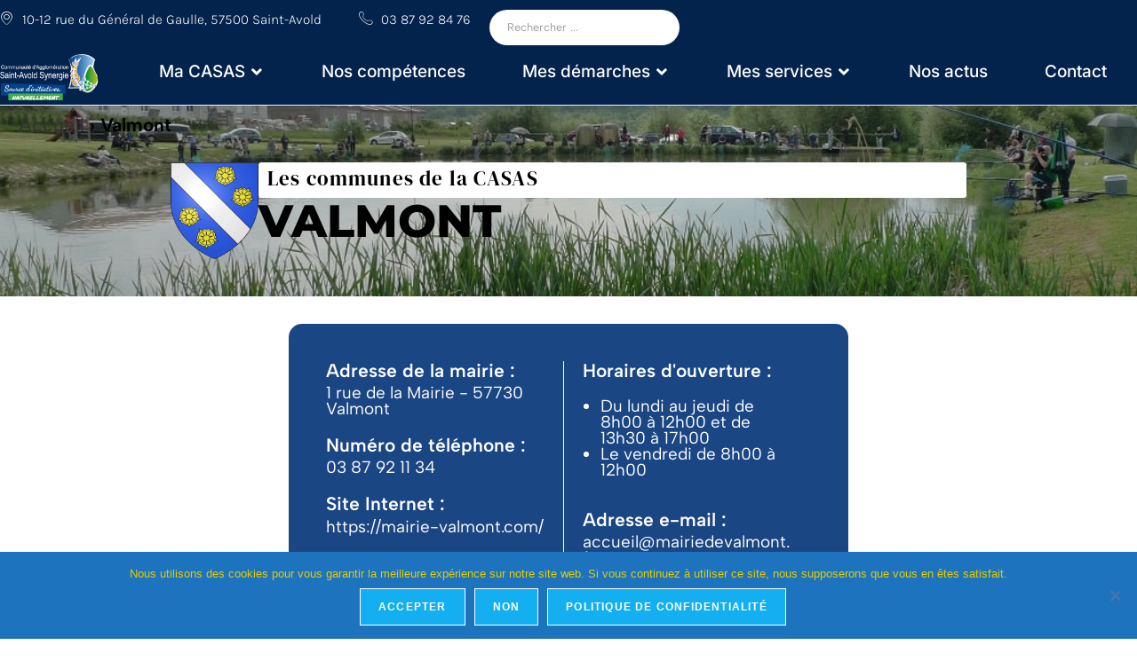

--- FILE ---
content_type: text/html; charset=UTF-8
request_url: https://casas57.fr/communes/https-casas57-fr-communes-commune-de-valmont/
body_size: 27511
content:
<!DOCTYPE html>
<html class="html" lang="fr-FR">
<head>
	<meta charset="UTF-8">
	<link rel="profile" href="https://gmpg.org/xfn/11">

	<meta name='robots' content='index, follow, max-image-preview:large, max-snippet:-1, max-video-preview:-1' />
<meta name="viewport" content="width=device-width, initial-scale=1">
	<!-- This site is optimized with the Yoast SEO plugin v26.8 - https://yoast.com/product/yoast-seo-wordpress/ -->
	<title>Valmont - Communauté d&#039;Agglomération Saint-Avold Synergie</title>
	<link rel="canonical" href="https://casas57.fr/communes/https-casas57-fr-communes-commune-de-valmont/" />
	<meta property="og:locale" content="fr_FR" />
	<meta property="og:type" content="article" />
	<meta property="og:title" content="Valmont - Communauté d&#039;Agglomération Saint-Avold Synergie" />
	<meta property="og:url" content="https://casas57.fr/communes/https-casas57-fr-communes-commune-de-valmont/" />
	<meta property="og:site_name" content="Communauté d&#039;Agglomération Saint-Avold Synergie" />
	<meta property="article:modified_time" content="2025-10-23T09:43:19+00:00" />
	<meta property="og:image" content="https://casas57.fr/wp-content/uploads/2023/05/logoseul.png" />
	<meta property="og:image:width" content="448" />
	<meta property="og:image:height" content="585" />
	<meta property="og:image:type" content="image/png" />
	<meta name="twitter:card" content="summary_large_image" />
	<script type="application/ld+json" class="yoast-schema-graph">{"@context":"https://schema.org","@graph":[{"@type":"WebPage","@id":"https://casas57.fr/communes/https-casas57-fr-communes-commune-de-valmont/","url":"https://casas57.fr/communes/https-casas57-fr-communes-commune-de-valmont/","name":"Valmont - Communauté d&#039;Agglomération Saint-Avold Synergie","isPartOf":{"@id":"https://casas57.fr/#website"},"datePublished":"2023-07-12T07:35:37+00:00","dateModified":"2025-10-23T09:43:19+00:00","breadcrumb":{"@id":"https://casas57.fr/communes/https-casas57-fr-communes-commune-de-valmont/#breadcrumb"},"inLanguage":"fr-FR","potentialAction":[{"@type":"ReadAction","target":["https://casas57.fr/communes/https-casas57-fr-communes-commune-de-valmont/"]}]},{"@type":"BreadcrumbList","@id":"https://casas57.fr/communes/https-casas57-fr-communes-commune-de-valmont/#breadcrumb","itemListElement":[{"@type":"ListItem","position":1,"name":"Accueil","item":"https://casas57.fr/"},{"@type":"ListItem","position":2,"name":"Valmont"}]},{"@type":"WebSite","@id":"https://casas57.fr/#website","url":"https://casas57.fr/","name":"Communauté d&#039;Agglomération Saint-Avold Synergie","description":"Source d&#039;initiatives, naturellement !","publisher":{"@id":"https://casas57.fr/#organization"},"potentialAction":[{"@type":"SearchAction","target":{"@type":"EntryPoint","urlTemplate":"https://casas57.fr/?s={search_term_string}"},"query-input":{"@type":"PropertyValueSpecification","valueRequired":true,"valueName":"search_term_string"}}],"inLanguage":"fr-FR"},{"@type":"Organization","@id":"https://casas57.fr/#organization","name":"Communauté d&#039;Agglomération Saint-Avold Synergie","url":"https://casas57.fr/","logo":{"@type":"ImageObject","inLanguage":"fr-FR","@id":"https://casas57.fr/#/schema/logo/image/","url":"https://casas57.fr/wp-content/uploads/2023/07/casassloganNOIR.svg","contentUrl":"https://casas57.fr/wp-content/uploads/2023/07/casassloganNOIR.svg","width":380,"height":177,"caption":"Communauté d&#039;Agglomération Saint-Avold Synergie"},"image":{"@id":"https://casas57.fr/#/schema/logo/image/"}}]}</script>
	<!-- / Yoast SEO plugin. -->


<link rel='dns-prefetch' href='//www.googletagmanager.com' />
<link rel='dns-prefetch' href='//fonts.googleapis.com' />
<link rel="alternate" type="application/rss+xml" title="Communauté d&#039;Agglomération Saint-Avold Synergie &raquo; Flux" href="https://casas57.fr/feed/" />
<link rel="alternate" type="application/rss+xml" title="Communauté d&#039;Agglomération Saint-Avold Synergie &raquo; Flux des commentaires" href="https://casas57.fr/comments/feed/" />
<link rel="alternate" title="oEmbed (JSON)" type="application/json+oembed" href="https://casas57.fr/wp-json/oembed/1.0/embed?url=https%3A%2F%2Fcasas57.fr%2Fcommunes%2Fhttps-casas57-fr-communes-commune-de-valmont%2F" />
<link rel="alternate" title="oEmbed (XML)" type="text/xml+oembed" href="https://casas57.fr/wp-json/oembed/1.0/embed?url=https%3A%2F%2Fcasas57.fr%2Fcommunes%2Fhttps-casas57-fr-communes-commune-de-valmont%2F&#038;format=xml" />
		<style>
			.lazyload,
			.lazyloading {
				max-width: 100%;
			}
		</style>
		<style id='wp-img-auto-sizes-contain-inline-css'>
img:is([sizes=auto i],[sizes^="auto," i]){contain-intrinsic-size:3000px 1500px}
/*# sourceURL=wp-img-auto-sizes-contain-inline-css */
</style>
<link rel='stylesheet' id='formidable-css' href='https://casas57.fr/wp-content/plugins/formidable/css/formidableforms.css?ver=114720' media='all' />
<style id='wp-emoji-styles-inline-css'>

	img.wp-smiley, img.emoji {
		display: inline !important;
		border: none !important;
		box-shadow: none !important;
		height: 1em !important;
		width: 1em !important;
		margin: 0 0.07em !important;
		vertical-align: -0.1em !important;
		background: none !important;
		padding: 0 !important;
	}
/*# sourceURL=wp-emoji-styles-inline-css */
</style>
<link rel='stylesheet' id='wp-block-library-css' href='https://casas57.fr/wp-includes/css/dist/block-library/style.min.css?ver=c3604ff179d75d57f2e2dc914476b1f9' media='all' />
<style id='global-styles-inline-css'>
:root{--wp--preset--aspect-ratio--square: 1;--wp--preset--aspect-ratio--4-3: 4/3;--wp--preset--aspect-ratio--3-4: 3/4;--wp--preset--aspect-ratio--3-2: 3/2;--wp--preset--aspect-ratio--2-3: 2/3;--wp--preset--aspect-ratio--16-9: 16/9;--wp--preset--aspect-ratio--9-16: 9/16;--wp--preset--color--black: #000000;--wp--preset--color--cyan-bluish-gray: #abb8c3;--wp--preset--color--white: #ffffff;--wp--preset--color--pale-pink: #f78da7;--wp--preset--color--vivid-red: #cf2e2e;--wp--preset--color--luminous-vivid-orange: #ff6900;--wp--preset--color--luminous-vivid-amber: #fcb900;--wp--preset--color--light-green-cyan: #7bdcb5;--wp--preset--color--vivid-green-cyan: #00d084;--wp--preset--color--pale-cyan-blue: #8ed1fc;--wp--preset--color--vivid-cyan-blue: #0693e3;--wp--preset--color--vivid-purple: #9b51e0;--wp--preset--gradient--vivid-cyan-blue-to-vivid-purple: linear-gradient(135deg,rgb(6,147,227) 0%,rgb(155,81,224) 100%);--wp--preset--gradient--light-green-cyan-to-vivid-green-cyan: linear-gradient(135deg,rgb(122,220,180) 0%,rgb(0,208,130) 100%);--wp--preset--gradient--luminous-vivid-amber-to-luminous-vivid-orange: linear-gradient(135deg,rgb(252,185,0) 0%,rgb(255,105,0) 100%);--wp--preset--gradient--luminous-vivid-orange-to-vivid-red: linear-gradient(135deg,rgb(255,105,0) 0%,rgb(207,46,46) 100%);--wp--preset--gradient--very-light-gray-to-cyan-bluish-gray: linear-gradient(135deg,rgb(238,238,238) 0%,rgb(169,184,195) 100%);--wp--preset--gradient--cool-to-warm-spectrum: linear-gradient(135deg,rgb(74,234,220) 0%,rgb(151,120,209) 20%,rgb(207,42,186) 40%,rgb(238,44,130) 60%,rgb(251,105,98) 80%,rgb(254,248,76) 100%);--wp--preset--gradient--blush-light-purple: linear-gradient(135deg,rgb(255,206,236) 0%,rgb(152,150,240) 100%);--wp--preset--gradient--blush-bordeaux: linear-gradient(135deg,rgb(254,205,165) 0%,rgb(254,45,45) 50%,rgb(107,0,62) 100%);--wp--preset--gradient--luminous-dusk: linear-gradient(135deg,rgb(255,203,112) 0%,rgb(199,81,192) 50%,rgb(65,88,208) 100%);--wp--preset--gradient--pale-ocean: linear-gradient(135deg,rgb(255,245,203) 0%,rgb(182,227,212) 50%,rgb(51,167,181) 100%);--wp--preset--gradient--electric-grass: linear-gradient(135deg,rgb(202,248,128) 0%,rgb(113,206,126) 100%);--wp--preset--gradient--midnight: linear-gradient(135deg,rgb(2,3,129) 0%,rgb(40,116,252) 100%);--wp--preset--font-size--small: 13px;--wp--preset--font-size--medium: 20px;--wp--preset--font-size--large: 36px;--wp--preset--font-size--x-large: 42px;--wp--preset--spacing--20: 0.44rem;--wp--preset--spacing--30: 0.67rem;--wp--preset--spacing--40: 1rem;--wp--preset--spacing--50: 1.5rem;--wp--preset--spacing--60: 2.25rem;--wp--preset--spacing--70: 3.38rem;--wp--preset--spacing--80: 5.06rem;--wp--preset--shadow--natural: 6px 6px 9px rgba(0, 0, 0, 0.2);--wp--preset--shadow--deep: 12px 12px 50px rgba(0, 0, 0, 0.4);--wp--preset--shadow--sharp: 6px 6px 0px rgba(0, 0, 0, 0.2);--wp--preset--shadow--outlined: 6px 6px 0px -3px rgb(255, 255, 255), 6px 6px rgb(0, 0, 0);--wp--preset--shadow--crisp: 6px 6px 0px rgb(0, 0, 0);}:where(.is-layout-flex){gap: 0.5em;}:where(.is-layout-grid){gap: 0.5em;}body .is-layout-flex{display: flex;}.is-layout-flex{flex-wrap: wrap;align-items: center;}.is-layout-flex > :is(*, div){margin: 0;}body .is-layout-grid{display: grid;}.is-layout-grid > :is(*, div){margin: 0;}:where(.wp-block-columns.is-layout-flex){gap: 2em;}:where(.wp-block-columns.is-layout-grid){gap: 2em;}:where(.wp-block-post-template.is-layout-flex){gap: 1.25em;}:where(.wp-block-post-template.is-layout-grid){gap: 1.25em;}.has-black-color{color: var(--wp--preset--color--black) !important;}.has-cyan-bluish-gray-color{color: var(--wp--preset--color--cyan-bluish-gray) !important;}.has-white-color{color: var(--wp--preset--color--white) !important;}.has-pale-pink-color{color: var(--wp--preset--color--pale-pink) !important;}.has-vivid-red-color{color: var(--wp--preset--color--vivid-red) !important;}.has-luminous-vivid-orange-color{color: var(--wp--preset--color--luminous-vivid-orange) !important;}.has-luminous-vivid-amber-color{color: var(--wp--preset--color--luminous-vivid-amber) !important;}.has-light-green-cyan-color{color: var(--wp--preset--color--light-green-cyan) !important;}.has-vivid-green-cyan-color{color: var(--wp--preset--color--vivid-green-cyan) !important;}.has-pale-cyan-blue-color{color: var(--wp--preset--color--pale-cyan-blue) !important;}.has-vivid-cyan-blue-color{color: var(--wp--preset--color--vivid-cyan-blue) !important;}.has-vivid-purple-color{color: var(--wp--preset--color--vivid-purple) !important;}.has-black-background-color{background-color: var(--wp--preset--color--black) !important;}.has-cyan-bluish-gray-background-color{background-color: var(--wp--preset--color--cyan-bluish-gray) !important;}.has-white-background-color{background-color: var(--wp--preset--color--white) !important;}.has-pale-pink-background-color{background-color: var(--wp--preset--color--pale-pink) !important;}.has-vivid-red-background-color{background-color: var(--wp--preset--color--vivid-red) !important;}.has-luminous-vivid-orange-background-color{background-color: var(--wp--preset--color--luminous-vivid-orange) !important;}.has-luminous-vivid-amber-background-color{background-color: var(--wp--preset--color--luminous-vivid-amber) !important;}.has-light-green-cyan-background-color{background-color: var(--wp--preset--color--light-green-cyan) !important;}.has-vivid-green-cyan-background-color{background-color: var(--wp--preset--color--vivid-green-cyan) !important;}.has-pale-cyan-blue-background-color{background-color: var(--wp--preset--color--pale-cyan-blue) !important;}.has-vivid-cyan-blue-background-color{background-color: var(--wp--preset--color--vivid-cyan-blue) !important;}.has-vivid-purple-background-color{background-color: var(--wp--preset--color--vivid-purple) !important;}.has-black-border-color{border-color: var(--wp--preset--color--black) !important;}.has-cyan-bluish-gray-border-color{border-color: var(--wp--preset--color--cyan-bluish-gray) !important;}.has-white-border-color{border-color: var(--wp--preset--color--white) !important;}.has-pale-pink-border-color{border-color: var(--wp--preset--color--pale-pink) !important;}.has-vivid-red-border-color{border-color: var(--wp--preset--color--vivid-red) !important;}.has-luminous-vivid-orange-border-color{border-color: var(--wp--preset--color--luminous-vivid-orange) !important;}.has-luminous-vivid-amber-border-color{border-color: var(--wp--preset--color--luminous-vivid-amber) !important;}.has-light-green-cyan-border-color{border-color: var(--wp--preset--color--light-green-cyan) !important;}.has-vivid-green-cyan-border-color{border-color: var(--wp--preset--color--vivid-green-cyan) !important;}.has-pale-cyan-blue-border-color{border-color: var(--wp--preset--color--pale-cyan-blue) !important;}.has-vivid-cyan-blue-border-color{border-color: var(--wp--preset--color--vivid-cyan-blue) !important;}.has-vivid-purple-border-color{border-color: var(--wp--preset--color--vivid-purple) !important;}.has-vivid-cyan-blue-to-vivid-purple-gradient-background{background: var(--wp--preset--gradient--vivid-cyan-blue-to-vivid-purple) !important;}.has-light-green-cyan-to-vivid-green-cyan-gradient-background{background: var(--wp--preset--gradient--light-green-cyan-to-vivid-green-cyan) !important;}.has-luminous-vivid-amber-to-luminous-vivid-orange-gradient-background{background: var(--wp--preset--gradient--luminous-vivid-amber-to-luminous-vivid-orange) !important;}.has-luminous-vivid-orange-to-vivid-red-gradient-background{background: var(--wp--preset--gradient--luminous-vivid-orange-to-vivid-red) !important;}.has-very-light-gray-to-cyan-bluish-gray-gradient-background{background: var(--wp--preset--gradient--very-light-gray-to-cyan-bluish-gray) !important;}.has-cool-to-warm-spectrum-gradient-background{background: var(--wp--preset--gradient--cool-to-warm-spectrum) !important;}.has-blush-light-purple-gradient-background{background: var(--wp--preset--gradient--blush-light-purple) !important;}.has-blush-bordeaux-gradient-background{background: var(--wp--preset--gradient--blush-bordeaux) !important;}.has-luminous-dusk-gradient-background{background: var(--wp--preset--gradient--luminous-dusk) !important;}.has-pale-ocean-gradient-background{background: var(--wp--preset--gradient--pale-ocean) !important;}.has-electric-grass-gradient-background{background: var(--wp--preset--gradient--electric-grass) !important;}.has-midnight-gradient-background{background: var(--wp--preset--gradient--midnight) !important;}.has-small-font-size{font-size: var(--wp--preset--font-size--small) !important;}.has-medium-font-size{font-size: var(--wp--preset--font-size--medium) !important;}.has-large-font-size{font-size: var(--wp--preset--font-size--large) !important;}.has-x-large-font-size{font-size: var(--wp--preset--font-size--x-large) !important;}
/*# sourceURL=global-styles-inline-css */
</style>

<style id='classic-theme-styles-inline-css'>
/*! This file is auto-generated */
.wp-block-button__link{color:#fff;background-color:#32373c;border-radius:9999px;box-shadow:none;text-decoration:none;padding:calc(.667em + 2px) calc(1.333em + 2px);font-size:1.125em}.wp-block-file__button{background:#32373c;color:#fff;text-decoration:none}
/*# sourceURL=/wp-includes/css/classic-themes.min.css */
</style>
<link rel='stylesheet' id='cookie-notice-front-css' href='https://casas57.fr/wp-content/plugins/cookie-notice/css/front.min.css?ver=2.5.11' media='all' />
<link rel='stylesheet' id='font-awesome-css' href='https://casas57.fr/wp-content/themes/oceanwp/assets/fonts/fontawesome/css/all.min.css?ver=6.7.2' media='all' />
<link rel='stylesheet' id='simple-line-icons-css' href='https://casas57.fr/wp-content/themes/oceanwp/assets/css/third/simple-line-icons.min.css?ver=2.4.0' media='all' />
<link rel='stylesheet' id='oceanwp-style-css' href='https://casas57.fr/wp-content/themes/oceanwp/assets/css/style.min.css?ver=4.1.3' media='all' />
<link rel='stylesheet' id='oceanwp-google-font-albert-sans-css' href='//fonts.googleapis.com/css?family=Albert+Sans%3A100%2C200%2C300%2C400%2C500%2C600%2C700%2C800%2C900%2C100i%2C200i%2C300i%2C400i%2C500i%2C600i%2C700i%2C800i%2C900i&#038;subset=latin&#038;display=swap&#038;ver=c3604ff179d75d57f2e2dc914476b1f9' media='all' />
<link rel='stylesheet' id='oceanwp-google-font-montserrat-css' href='//fonts.googleapis.com/css?family=Montserrat%3A100%2C200%2C300%2C400%2C500%2C600%2C700%2C800%2C900%2C100i%2C200i%2C300i%2C400i%2C500i%2C600i%2C700i%2C800i%2C900i&#038;subset=latin&#038;display=swap&#038;ver=c3604ff179d75d57f2e2dc914476b1f9' media='all' />
<link rel='stylesheet' id='oceanwp-google-font-dm-serif-display-css' href='//fonts.googleapis.com/css?family=DM+Serif+Display%3A100%2C200%2C300%2C400%2C500%2C600%2C700%2C800%2C900%2C100i%2C200i%2C300i%2C400i%2C500i%2C600i%2C700i%2C800i%2C900i&#038;subset=latin&#038;display=swap&#038;ver=c3604ff179d75d57f2e2dc914476b1f9' media='all' />
<link rel='stylesheet' id='oceanwp-google-font-inter-css' href='//fonts.googleapis.com/css?family=Inter%3A100%2C200%2C300%2C400%2C500%2C600%2C700%2C800%2C900%2C100i%2C200i%2C300i%2C400i%2C500i%2C600i%2C700i%2C800i%2C900i&#038;subset=latin&#038;display=swap&#038;ver=c3604ff179d75d57f2e2dc914476b1f9' media='all' />
<link rel='stylesheet' id='cherry-handler-css-css' href='https://casas57.fr/wp-content/plugins/jetwidgets-for-elementor/cherry-framework/modules/cherry-handler/assets/css/cherry-handler-styles.min.css?ver=1.5.11' media='all' />
<link rel='stylesheet' id='jet-widgets-css' href='https://casas57.fr/wp-content/plugins/jetwidgets-for-elementor/assets/css/jet-widgets.css?ver=1.0.21' media='all' />
<link rel='stylesheet' id='jet-widgets-skin-css' href='https://casas57.fr/wp-content/plugins/jetwidgets-for-elementor/assets/css/jet-widgets-skin.css?ver=1.0.21' media='all' />
<link rel='stylesheet' id='jet-juxtapose-css-css' href='https://casas57.fr/wp-content/plugins/jetwidgets-for-elementor/assets/css/lib/juxtapose/juxtapose.css?ver=1.3.0' media='all' />
<link rel='stylesheet' id='elementor-frontend-css' href='https://casas57.fr/wp-content/plugins/elementor/assets/css/frontend.min.css?ver=3.32.5' media='all' />
<style id='elementor-frontend-inline-css'>
.elementor-2074 .elementor-element.elementor-element-0736bad:not(.elementor-motion-effects-element-type-background), .elementor-2074 .elementor-element.elementor-element-0736bad > .elementor-motion-effects-container > .elementor-motion-effects-layer{background-image:url("https://casas57.fr/wp-content/uploads/2023/07/Plan-Eau-Commune-Valmont-Casas-Moselle.jpg");}
/*# sourceURL=elementor-frontend-inline-css */
</style>
<link rel='stylesheet' id='widget-image-css' href='https://casas57.fr/wp-content/plugins/elementor/assets/css/widget-image.min.css?ver=3.32.5' media='all' />
<link rel='stylesheet' id='widget-heading-css' href='https://casas57.fr/wp-content/plugins/elementor/assets/css/widget-heading.min.css?ver=3.32.5' media='all' />
<link rel='stylesheet' id='widget-mega-menu-css' href='https://casas57.fr/wp-content/plugins/elementor-pro/assets/css/widget-mega-menu.min.css?ver=3.32.2' media='all' />
<link rel='stylesheet' id='e-sticky-css' href='https://casas57.fr/wp-content/plugins/elementor-pro/assets/css/modules/sticky.min.css?ver=3.32.2' media='all' />
<link rel='stylesheet' id='widget-breadcrumbs-css' href='https://casas57.fr/wp-content/plugins/elementor-pro/assets/css/widget-breadcrumbs.min.css?ver=3.32.2' media='all' />
<link rel='stylesheet' id='widget-divider-css' href='https://casas57.fr/wp-content/plugins/elementor/assets/css/widget-divider.min.css?ver=3.32.5' media='all' />
<link rel='stylesheet' id='widget-icon-list-css' href='https://casas57.fr/wp-content/plugins/elementor/assets/css/widget-icon-list.min.css?ver=3.32.5' media='all' />
<link rel='stylesheet' id='swiper-css' href='https://casas57.fr/wp-content/plugins/elementor/assets/lib/swiper/v8/css/swiper.min.css?ver=8.4.5' media='all' />
<link rel='stylesheet' id='e-swiper-css' href='https://casas57.fr/wp-content/plugins/elementor/assets/css/conditionals/e-swiper.min.css?ver=3.32.5' media='all' />
<link rel='stylesheet' id='widget-image-carousel-css' href='https://casas57.fr/wp-content/plugins/elementor/assets/css/widget-image-carousel.min.css?ver=3.32.5' media='all' />
<link rel='stylesheet' id='widget-progress-tracker-css' href='https://casas57.fr/wp-content/plugins/elementor-pro/assets/css/widget-progress-tracker.min.css?ver=3.32.2' media='all' />
<link rel='stylesheet' id='elementor-icons-css' href='https://casas57.fr/wp-content/plugins/elementor/assets/lib/eicons/css/elementor-icons.min.css?ver=5.44.0' media='all' />
<link rel='stylesheet' id='elementor-post-5-css' href='https://casas57.fr/wp-content/uploads/elementor/css/post-5.css?ver=1769182065' media='all' />
<link rel='stylesheet' id='elementor-post-1515-css' href='https://casas57.fr/wp-content/uploads/elementor/css/post-1515.css?ver=1769182068' media='all' />
<link rel='stylesheet' id='elementor-post-1465-css' href='https://casas57.fr/wp-content/uploads/elementor/css/post-1465.css?ver=1769182068' media='all' />
<link rel='stylesheet' id='elementor-post-2074-css' href='https://casas57.fr/wp-content/uploads/elementor/css/post-2074.css?ver=1769182190' media='all' />
<link rel='stylesheet' id='tablepress-default-css' href='https://casas57.fr/wp-content/tablepress-combined.min.css?ver=31' media='all' />
<link rel='stylesheet' id='ekit-widget-styles-css' href='https://casas57.fr/wp-content/plugins/elementskit-lite/widgets/init/assets/css/widget-styles.css?ver=3.7.8' media='all' />
<link rel='stylesheet' id='ekit-responsive-css' href='https://casas57.fr/wp-content/plugins/elementskit-lite/widgets/init/assets/css/responsive.css?ver=3.7.8' media='all' />
<link rel='stylesheet' id='wpr-animations-css-css' href='https://casas57.fr/wp-content/plugins/royal-elementor-addons/assets/css/lib/animations/wpr-animations.min.css?ver=1.7.1046' media='all' />
<link rel='stylesheet' id='wpr-link-animations-css-css' href='https://casas57.fr/wp-content/plugins/royal-elementor-addons/assets/css/lib/animations/wpr-link-animations.min.css?ver=1.7.1046' media='all' />
<link rel='stylesheet' id='wpr-loading-animations-css-css' href='https://casas57.fr/wp-content/plugins/royal-elementor-addons/assets/css/lib/animations/loading-animations.min.css?ver=1.7.1046' media='all' />
<link rel='stylesheet' id='wpr-button-animations-css-css' href='https://casas57.fr/wp-content/plugins/royal-elementor-addons/assets/css/lib/animations/button-animations.min.css?ver=1.7.1046' media='all' />
<link rel='stylesheet' id='wpr-text-animations-css-css' href='https://casas57.fr/wp-content/plugins/royal-elementor-addons/assets/css/lib/animations/text-animations.min.css?ver=1.7.1046' media='all' />
<link rel='stylesheet' id='wpr-lightgallery-css-css' href='https://casas57.fr/wp-content/plugins/royal-elementor-addons/assets/css/lib/lightgallery/lightgallery.min.css?ver=1.7.1046' media='all' />
<link rel='stylesheet' id='wpr-addons-css-css' href='https://casas57.fr/wp-content/plugins/royal-elementor-addons/assets/css/frontend.min.css?ver=1.7.1046' media='all' />
<link rel='stylesheet' id='font-awesome-5-all-css' href='https://casas57.fr/wp-content/plugins/elementor/assets/lib/font-awesome/css/all.min.css?ver=1.7.1046' media='all' />
<link rel='stylesheet' id='oe-widgets-style-css' href='https://casas57.fr/wp-content/plugins/ocean-extra/assets/css/widgets.css?ver=c3604ff179d75d57f2e2dc914476b1f9' media='all' />
<link rel='stylesheet' id='bdt-uikit-css' href='https://casas57.fr/wp-content/plugins/bdthemes-element-pack-lite/assets/css/bdt-uikit.css?ver=3.21.7' media='all' />
<link rel='stylesheet' id='ep-helper-css' href='https://casas57.fr/wp-content/plugins/bdthemes-element-pack-lite/assets/css/ep-helper.css?ver=8.3.0' media='all' />
<link rel='stylesheet' id='elementor-gf-local-montserrat-css' href='https://casas57.fr/wp-content/uploads/elementor/google-fonts/css/montserrat.css?ver=1751358338' media='all' />
<link rel='stylesheet' id='elementor-gf-local-dmserifdisplay-css' href='https://casas57.fr/wp-content/uploads/elementor/google-fonts/css/dmserifdisplay.css?ver=1751358338' media='all' />
<link rel='stylesheet' id='elementor-gf-local-karla-css' href='https://casas57.fr/wp-content/uploads/elementor/google-fonts/css/karla.css?ver=1751358330' media='all' />
<link rel='stylesheet' id='elementor-gf-local-roboto-css' href='https://casas57.fr/wp-content/uploads/elementor/google-fonts/css/roboto.css?ver=1751358345' media='all' />
<link rel='stylesheet' id='elementor-gf-local-albertsans-css' href='https://casas57.fr/wp-content/uploads/elementor/google-fonts/css/albertsans.css?ver=1751358329' media='all' />
<link rel='stylesheet' id='elementor-gf-local-kaiseiharunoumi-css' href='https://casas57.fr/wp-content/uploads/elementor/google-fonts/css/kaiseiharunoumi.css?ver=1751358362' media='all' />
<link rel='stylesheet' id='elementor-gf-local-inter-css' href='https://casas57.fr/wp-content/uploads/elementor/google-fonts/css/inter.css?ver=1751358367' media='all' />
<link rel='stylesheet' id='elementor-icons-ekiticons-css' href='https://casas57.fr/wp-content/plugins/elementskit-lite/modules/elementskit-icon-pack/assets/css/ekiticons.css?ver=3.7.8' media='all' />
<link rel='stylesheet' id='elementor-icons-shared-0-css' href='https://casas57.fr/wp-content/plugins/elementor/assets/lib/font-awesome/css/fontawesome.min.css?ver=5.15.3' media='all' />
<link rel='stylesheet' id='elementor-icons-fa-solid-css' href='https://casas57.fr/wp-content/plugins/elementor/assets/lib/font-awesome/css/solid.min.css?ver=5.15.3' media='all' />
<script data-cfasync="false" src="https://casas57.fr/wp-includes/js/jquery/jquery.min.js?ver=3.7.1" id="jquery-core-js"></script>
<script data-cfasync="false" src="https://casas57.fr/wp-includes/js/jquery/jquery-migrate.min.js?ver=3.4.1" id="jquery-migrate-js"></script>

<!-- Extrait de code de la balise Google (gtag.js) ajouté par Site Kit -->
<!-- Extrait Google Analytics ajouté par Site Kit -->
<script src="https://www.googletagmanager.com/gtag/js?id=GT-TWTRLVWK" id="google_gtagjs-js" async></script>
<script id="google_gtagjs-js-after">
window.dataLayer = window.dataLayer || [];function gtag(){dataLayer.push(arguments);}
gtag("set","linker",{"domains":["casas57.fr"]});
gtag("js", new Date());
gtag("set", "developer_id.dZTNiMT", true);
gtag("config", "GT-TWTRLVWK");
 window._googlesitekit = window._googlesitekit || {}; window._googlesitekit.throttledEvents = []; window._googlesitekit.gtagEvent = (name, data) => { var key = JSON.stringify( { name, data } ); if ( !! window._googlesitekit.throttledEvents[ key ] ) { return; } window._googlesitekit.throttledEvents[ key ] = true; setTimeout( () => { delete window._googlesitekit.throttledEvents[ key ]; }, 5 ); gtag( "event", name, { ...data, event_source: "site-kit" } ); }; 
//# sourceURL=google_gtagjs-js-after
</script>
<link rel="https://api.w.org/" href="https://casas57.fr/wp-json/" /><link rel="alternate" title="JSON" type="application/json" href="https://casas57.fr/wp-json/wp/v2/communes/4099" /><link rel="EditURI" type="application/rsd+xml" title="RSD" href="https://casas57.fr/xmlrpc.php?rsd" />

<link rel='shortlink' href='https://casas57.fr/?p=4099' />
<meta name="generator" content="Site Kit by Google 1.170.0" />		<script>
			document.documentElement.className = document.documentElement.className.replace('no-js', 'js');
		</script>
				<style>
			.no-js img.lazyload {
				display: none;
			}

			figure.wp-block-image img.lazyloading {
				min-width: 150px;
			}

			.lazyload,
			.lazyloading {
				--smush-placeholder-width: 100px;
				--smush-placeholder-aspect-ratio: 1/1;
				width: var(--smush-image-width, var(--smush-placeholder-width)) !important;
				aspect-ratio: var(--smush-image-aspect-ratio, var(--smush-placeholder-aspect-ratio)) !important;
			}

						.lazyload, .lazyloading {
				opacity: 0;
			}

			.lazyloaded {
				opacity: 1;
				transition: opacity 400ms;
				transition-delay: 0ms;
			}

					</style>
		<!-- Analytics by WP Statistics - https://wp-statistics.com -->
<meta name="generator" content="Elementor 3.32.5; features: additional_custom_breakpoints; settings: css_print_method-external, google_font-enabled, font_display-swap">
			<style>
				.e-con.e-parent:nth-of-type(n+4):not(.e-lazyloaded):not(.e-no-lazyload),
				.e-con.e-parent:nth-of-type(n+4):not(.e-lazyloaded):not(.e-no-lazyload) * {
					background-image: none !important;
				}
				@media screen and (max-height: 1024px) {
					.e-con.e-parent:nth-of-type(n+3):not(.e-lazyloaded):not(.e-no-lazyload),
					.e-con.e-parent:nth-of-type(n+3):not(.e-lazyloaded):not(.e-no-lazyload) * {
						background-image: none !important;
					}
				}
				@media screen and (max-height: 640px) {
					.e-con.e-parent:nth-of-type(n+2):not(.e-lazyloaded):not(.e-no-lazyload),
					.e-con.e-parent:nth-of-type(n+2):not(.e-lazyloaded):not(.e-no-lazyload) * {
						background-image: none !important;
					}
				}
			</style>
			<link rel="icon" href="https://casas57.fr/wp-content/uploads/2023/05/Favicon.svg" sizes="32x32" />
<link rel="icon" href="https://casas57.fr/wp-content/uploads/2023/05/Favicon.svg" sizes="192x192" />
<link rel="apple-touch-icon" href="https://casas57.fr/wp-content/uploads/2023/05/Favicon.svg" />
<meta name="msapplication-TileImage" content="https://casas57.fr/wp-content/uploads/2023/05/Favicon.svg" />
<style id="wpr_lightbox_styles">
				.lg-backdrop {
					background-color: rgba(0,0,0,0.6) !important;
				}
				.lg-toolbar,
				.lg-dropdown {
					background-color: rgba(0,0,0,0.8) !important;
				}
				.lg-dropdown:after {
					border-bottom-color: rgba(0,0,0,0.8) !important;
				}
				.lg-sub-html {
					background-color: rgba(0,0,0,0.8) !important;
				}
				.lg-thumb-outer,
				.lg-progress-bar {
					background-color: #444444 !important;
				}
				.lg-progress {
					background-color: #a90707 !important;
				}
				.lg-icon {
					color: #efefef !important;
					font-size: 20px !important;
				}
				.lg-icon.lg-toogle-thumb {
					font-size: 24px !important;
				}
				.lg-icon:hover,
				.lg-dropdown-text:hover {
					color: #ffffff !important;
				}
				.lg-sub-html,
				.lg-dropdown-text {
					color: #efefef !important;
					font-size: 14px !important;
				}
				#lg-counter {
					color: #efefef !important;
					font-size: 14px !important;
				}
				.lg-prev,
				.lg-next {
					font-size: 35px !important;
				}

				/* Defaults */
				.lg-icon {
				background-color: transparent !important;
				}

				#lg-counter {
				opacity: 0.9;
				}

				.lg-thumb-outer {
				padding: 0 10px;
				}

				.lg-thumb-item {
				border-radius: 0 !important;
				border: none !important;
				opacity: 0.5;
				}

				.lg-thumb-item.active {
					opacity: 1;
				}
	         </style><!-- OceanWP CSS -->
<style type="text/css">
/* Colors */a:hover{color:#ffaa4b}a:hover .owp-icon use{stroke:#ffaa4b}body .theme-button,body input[type="submit"],body button[type="submit"],body button,body .button,body div.wpforms-container-full .wpforms-form input[type=submit],body div.wpforms-container-full .wpforms-form button[type=submit],body div.wpforms-container-full .wpforms-form .wpforms-page-button,.woocommerce-cart .wp-element-button,.woocommerce-checkout .wp-element-button,.wp-block-button__link{border-color:#ffffff}body .theme-button:hover,body input[type="submit"]:hover,body button[type="submit"]:hover,body button:hover,body .button:hover,body div.wpforms-container-full .wpforms-form input[type=submit]:hover,body div.wpforms-container-full .wpforms-form input[type=submit]:active,body div.wpforms-container-full .wpforms-form button[type=submit]:hover,body div.wpforms-container-full .wpforms-form button[type=submit]:active,body div.wpforms-container-full .wpforms-form .wpforms-page-button:hover,body div.wpforms-container-full .wpforms-form .wpforms-page-button:active,.woocommerce-cart .wp-element-button:hover,.woocommerce-checkout .wp-element-button:hover,.wp-block-button__link:hover{border-color:#ffffff}body{color:#020202}h1{color:#020202}h2{color:#020202}h3{color:#020202}h4{color:#020202}/* OceanWP Style Settings CSS */.theme-button,input[type="submit"],button[type="submit"],button,.button,body div.wpforms-container-full .wpforms-form input[type=submit],body div.wpforms-container-full .wpforms-form button[type=submit],body div.wpforms-container-full .wpforms-form .wpforms-page-button{border-style:solid}.theme-button,input[type="submit"],button[type="submit"],button,.button,body div.wpforms-container-full .wpforms-form input[type=submit],body div.wpforms-container-full .wpforms-form button[type=submit],body div.wpforms-container-full .wpforms-form .wpforms-page-button{border-width:1px}form input[type="text"],form input[type="password"],form input[type="email"],form input[type="url"],form input[type="date"],form input[type="month"],form input[type="time"],form input[type="datetime"],form input[type="datetime-local"],form input[type="week"],form input[type="number"],form input[type="search"],form input[type="tel"],form input[type="color"],form select,form textarea,.woocommerce .woocommerce-checkout .select2-container--default .select2-selection--single{border-style:solid}body div.wpforms-container-full .wpforms-form input[type=date],body div.wpforms-container-full .wpforms-form input[type=datetime],body div.wpforms-container-full .wpforms-form input[type=datetime-local],body div.wpforms-container-full .wpforms-form input[type=email],body div.wpforms-container-full .wpforms-form input[type=month],body div.wpforms-container-full .wpforms-form input[type=number],body div.wpforms-container-full .wpforms-form input[type=password],body div.wpforms-container-full .wpforms-form input[type=range],body div.wpforms-container-full .wpforms-form input[type=search],body div.wpforms-container-full .wpforms-form input[type=tel],body div.wpforms-container-full .wpforms-form input[type=text],body div.wpforms-container-full .wpforms-form input[type=time],body div.wpforms-container-full .wpforms-form input[type=url],body div.wpforms-container-full .wpforms-form input[type=week],body div.wpforms-container-full .wpforms-form select,body div.wpforms-container-full .wpforms-form textarea{border-style:solid}form input[type="text"],form input[type="password"],form input[type="email"],form input[type="url"],form input[type="date"],form input[type="month"],form input[type="time"],form input[type="datetime"],form input[type="datetime-local"],form input[type="week"],form input[type="number"],form input[type="search"],form input[type="tel"],form input[type="color"],form select,form textarea{border-radius:3px}body div.wpforms-container-full .wpforms-form input[type=date],body div.wpforms-container-full .wpforms-form input[type=datetime],body div.wpforms-container-full .wpforms-form input[type=datetime-local],body div.wpforms-container-full .wpforms-form input[type=email],body div.wpforms-container-full .wpforms-form input[type=month],body div.wpforms-container-full .wpforms-form input[type=number],body div.wpforms-container-full .wpforms-form input[type=password],body div.wpforms-container-full .wpforms-form input[type=range],body div.wpforms-container-full .wpforms-form input[type=search],body div.wpforms-container-full .wpforms-form input[type=tel],body div.wpforms-container-full .wpforms-form input[type=text],body div.wpforms-container-full .wpforms-form input[type=time],body div.wpforms-container-full .wpforms-form input[type=url],body div.wpforms-container-full .wpforms-form input[type=week],body div.wpforms-container-full .wpforms-form select,body div.wpforms-container-full .wpforms-form textarea{border-radius:3px}/* Header */#site-header.has-header-media .overlay-header-media{background-color:rgba(0,0,0,0.5)}#site-logo #site-logo-inner a img,#site-header.center-header #site-navigation-wrap .middle-site-logo a img{max-width:110px}#site-header #site-logo #site-logo-inner a img,#site-header.center-header #site-navigation-wrap .middle-site-logo a img{max-height:90px}#site-navigation-wrap .dropdown-menu >li >a:hover,.oceanwp-mobile-menu-icon a:hover,#searchform-header-replace-close:hover{color:#ffaa4b}#site-navigation-wrap .dropdown-menu >li >a:hover .owp-icon use,.oceanwp-mobile-menu-icon a:hover .owp-icon use,#searchform-header-replace-close:hover .owp-icon use{stroke:#ffaa4b}/* Blog CSS */.ocean-single-post-header ul.meta-item li a:hover{color:#333333}/* Typography */body{font-family:'Albert Sans';font-size:2rem;line-height:1.5;font-weight:400}h1,h2,h3,h4,h5,h6,.theme-heading,.widget-title,.oceanwp-widget-recent-posts-title,.comment-reply-title,.entry-title,.sidebar-box .widget-title{line-height:1.4}h1{font-family:Montserrat;font-size:4em;line-height:1;font-weight:800}h2{font-family:'DM Serif Display';font-size:2.7em;line-height:1;font-weight:700}h3{font-family:Montserrat;font-size:2em;line-height:1;font-weight:700}h4{font-family:Montserrat;font-size:1.5em;line-height:1;font-weight:600}h5{font-size:14px;line-height:1.4}h6{font-size:15px;line-height:1.4}.page-header .page-header-title,.page-header.background-image-page-header .page-header-title{font-size:32px;line-height:1.4}.page-header .page-subheading{font-size:15px;line-height:1.8}.site-breadcrumbs,.site-breadcrumbs a{font-size:13px;line-height:1.4}#top-bar-content,#top-bar-social-alt{font-size:12px;line-height:1.8}#site-logo a.site-logo-text{font-size:24px;line-height:1.8}#site-navigation-wrap .dropdown-menu >li >a,#site-header.full_screen-header .fs-dropdown-menu >li >a,#site-header.top-header #site-navigation-wrap .dropdown-menu >li >a,#site-header.center-header #site-navigation-wrap .dropdown-menu >li >a,#site-header.medium-header #site-navigation-wrap .dropdown-menu >li >a,.oceanwp-mobile-menu-icon a{font-family:Inter;font-size:2em;font-weight:400}.dropdown-menu ul li a.menu-link,#site-header.full_screen-header .fs-dropdown-menu ul.sub-menu li a{font-size:12px;line-height:1.2;letter-spacing:.6px}.sidr-class-dropdown-menu li a,a.sidr-class-toggle-sidr-close,#mobile-dropdown ul li a,body #mobile-fullscreen ul li a{font-size:15px;line-height:1.8}.blog-entry.post .blog-entry-header .entry-title a{font-size:24px;line-height:1.4}.ocean-single-post-header .single-post-title{font-size:34px;line-height:1.4;letter-spacing:.6px}.ocean-single-post-header ul.meta-item li,.ocean-single-post-header ul.meta-item li a{font-size:13px;line-height:1.4;letter-spacing:.6px}.ocean-single-post-header .post-author-name,.ocean-single-post-header .post-author-name a{font-size:14px;line-height:1.4;letter-spacing:.6px}.ocean-single-post-header .post-author-description{font-size:12px;line-height:1.4;letter-spacing:.6px}.single-post .entry-title{line-height:1.4;letter-spacing:.6px}.single-post ul.meta li,.single-post ul.meta li a{font-size:14px;line-height:1.4;letter-spacing:.6px}.sidebar-box .widget-title,.sidebar-box.widget_block .wp-block-heading{font-size:13px;line-height:1;letter-spacing:1px}#footer-widgets .footer-box .widget-title{font-size:13px;line-height:1;letter-spacing:1px}#footer-bottom #copyright{font-size:12px;line-height:1}#footer-bottom #footer-bottom-menu{font-size:12px;line-height:1}.woocommerce-store-notice.demo_store{line-height:2;letter-spacing:1.5px}.demo_store .woocommerce-store-notice__dismiss-link{line-height:2;letter-spacing:1.5px}.woocommerce ul.products li.product li.title h2,.woocommerce ul.products li.product li.title a{font-size:14px;line-height:1.5}.woocommerce ul.products li.product li.category,.woocommerce ul.products li.product li.category a{font-size:12px;line-height:1}.woocommerce ul.products li.product .price{font-size:18px;line-height:1}.woocommerce ul.products li.product .button,.woocommerce ul.products li.product .product-inner .added_to_cart{font-size:12px;line-height:1.5;letter-spacing:1px}.woocommerce ul.products li.owp-woo-cond-notice span,.woocommerce ul.products li.owp-woo-cond-notice a{font-size:16px;line-height:1;letter-spacing:1px;font-weight:600;text-transform:capitalize}.woocommerce div.product .product_title{font-size:24px;line-height:1.4;letter-spacing:.6px}.woocommerce div.product p.price{font-size:36px;line-height:1}.woocommerce .owp-btn-normal .summary form button.button,.woocommerce .owp-btn-big .summary form button.button,.woocommerce .owp-btn-very-big .summary form button.button{font-size:12px;line-height:1.5;letter-spacing:1px;text-transform:uppercase}.woocommerce div.owp-woo-single-cond-notice span,.woocommerce div.owp-woo-single-cond-notice a{font-size:18px;line-height:2;letter-spacing:1.5px;font-weight:600;text-transform:capitalize}.ocean-preloader--active .preloader-after-content{font-size:20px;line-height:1.8;letter-spacing:.6px}
</style></head>

<body class="wp-singular communes-template-default single single-communes postid-4099 wp-custom-logo wp-embed-responsive wp-theme-oceanwp cookies-not-set oceanwp-theme dropdown-mobile default-breakpoint has-sidebar content-right-sidebar page-header-disabled pagination-left elementor-default elementor-template-full-width elementor-kit-5 elementor-page-2074" itemscope="itemscope" itemtype="https://schema.org/WebPage">

	
	
	<div id="outer-wrap" class="site clr">

		<a class="skip-link screen-reader-text" href="#main">Skip to content</a>

		
		<div id="wrap" class="clr">

			
			
<header id="site-header" class="clr" data-height="74" itemscope="itemscope" itemtype="https://schema.org/WPHeader" role="banner">

			<header data-elementor-type="header" data-elementor-id="1515" class="elementor elementor-1515 elementor-location-header" data-elementor-post-type="elementor_library">
			<div class="elementor-element elementor-element-523a877 e-con-full elementor-hidden-tablet elementor-hidden-mobile e-flex wpr-particle-no wpr-jarallax-no wpr-parallax-no wpr-sticky-section-no e-con e-parent" data-id="523a877" data-element_type="container" data-settings="{&quot;background_background&quot;:&quot;classic&quot;}">
		<div class="elementor-element elementor-element-fb14791 e-con-full e-flex wpr-particle-no wpr-jarallax-no wpr-parallax-no wpr-sticky-section-no e-con e-child" data-id="fb14791" data-element_type="container" data-settings="{&quot;background_background&quot;:&quot;classic&quot;}">
		<div class="elementor-element elementor-element-dfb8dfa e-con-full e-flex wpr-particle-no wpr-jarallax-no wpr-parallax-no wpr-sticky-section-no e-con e-child" data-id="dfb8dfa" data-element_type="container">
				<div class="elementor-element elementor-element-d969eda elementor-widget elementor-widget-elementskit-header-info" data-id="d969eda" data-element_type="widget" data-widget_type="elementskit-header-info.default">
				<div class="elementor-widget-container">
					<div class="ekit-wid-con" >        <ul class="ekit-header-info">
                                    <li>
                            <a > 
                                <i aria-hidden="true" class="icon icon-map-marker1"></i>                                10-12 rue du Général de Gaulle, 57500 Saint-Avold                            </a>
                        </li>

                            </ul>
        </div>				</div>
				</div>
				</div>
		<div class="elementor-element elementor-element-f10b858 e-con-full e-flex wpr-particle-no wpr-jarallax-no wpr-parallax-no wpr-sticky-section-no e-con e-child" data-id="f10b858" data-element_type="container">
				<div class="elementor-element elementor-element-c9d164d elementor-widget elementor-widget-elementskit-header-info" data-id="c9d164d" data-element_type="widget" data-widget_type="elementskit-header-info.default">
				<div class="elementor-widget-container">
					<div class="ekit-wid-con" >        <ul class="ekit-header-info">
                                    <li>
                            <a > 
                                <i aria-hidden="true" class="icon icon-phone-call"></i>                                03 87 92 84 76                            </a>
                        </li>

                            </ul>
        </div>				</div>
				</div>
				</div>
		<div class="elementor-element elementor-element-91a0257 e-con-full e-flex wpr-particle-no wpr-jarallax-no wpr-parallax-no wpr-sticky-section-no e-con e-child" data-id="91a0257" data-element_type="container">
				<div class="elementor-element elementor-element-6e315f9 elementor-widget__width-inherit elementor-widget elementor-widget-wpr-search" data-id="6e315f9" data-element_type="widget" data-widget_type="wpr-search.default">
				<div class="elementor-widget-container">
					
		<form role="search" method="get" class="wpr-search-form" action="https://casas57.fr">

			<div class="wpr-search-form-input-wrap elementor-clearfix">
				<input class="wpr-search-form-input" placeholder="Rechercher ..." aria-label="Rechercher" type="search" name="s" title="Search" value="" wpr-query-type="all" wpr-taxonomy-type="" number-of-results="2" ajax-search="" meta-query="" show-description="yes" number-of-words="30" show-ajax-thumbnails="" show-view-result-btn="" show-product-price="no" view-result-text="View Results" no-results="No Results Found" exclude-without-thumb="" link-target="_self" password-protected="no" attachments="no">
							</div>

					</form>
		<div class="wpr-data-fetch">
			<span class="wpr-close-search"></span>
			<ul></ul>
					</div>
		
						</div>
				</div>
				</div>
				</div>
		<div class="elementor-element elementor-element-0bf3eee e-con-full e-flex wpr-particle-no wpr-jarallax-no wpr-parallax-no wpr-sticky-section-no e-con e-child" data-id="0bf3eee" data-element_type="container" data-settings="{&quot;background_background&quot;:&quot;classic&quot;,&quot;sticky&quot;:&quot;top&quot;,&quot;sticky_on&quot;:[&quot;desktop&quot;,&quot;tablet&quot;,&quot;mobile&quot;],&quot;sticky_offset&quot;:0,&quot;sticky_effects_offset&quot;:0,&quot;sticky_anchor_link_offset&quot;:0}">
		<div class="elementor-element elementor-element-b464185 e-con-full e-flex wpr-particle-no wpr-jarallax-no wpr-parallax-no wpr-sticky-section-no e-con e-child" data-id="b464185" data-element_type="container">
				<div class="elementor-element elementor-element-4bbccc3 elementor-widget elementor-widget-image" data-id="4bbccc3" data-element_type="widget" data-widget_type="image.default">
				<div class="elementor-widget-container">
																<a href="https://casas57.fr/">
							<img width="382" height="178" data-src="https://casas57.fr/wp-content/uploads/2023/06/CASAS-slogan-2-blanc.png" class="attachment-large size-large wp-image-6188 lazyload" alt="" data-srcset="https://casas57.fr/wp-content/uploads/2023/06/CASAS-slogan-2-blanc.png 382w, https://casas57.fr/wp-content/uploads/2023/06/CASAS-slogan-2-blanc-300x140.png 300w" data-sizes="(max-width: 382px) 100vw, 382px" src="[data-uri]" style="--smush-placeholder-width: 382px; --smush-placeholder-aspect-ratio: 382/178;" />								</a>
															</div>
				</div>
				</div>
		<div class="elementor-element elementor-element-a558699 e-con-full e-flex wpr-particle-no wpr-jarallax-no wpr-parallax-no wpr-sticky-section-no e-con e-child" data-id="a558699" data-element_type="container">
				<div class="elementor-element elementor-element-d9388fc e-fit_to_content e-n-menu-layout-horizontal e-n-menu-tablet elementor-widget elementor-widget-n-menu" data-id="d9388fc" data-element_type="widget" data-settings="{&quot;menu_items&quot;:[{&quot;item_title&quot;:&quot;Ma CASAS&quot;,&quot;_id&quot;:&quot;0542786&quot;,&quot;item_dropdown_content&quot;:&quot;yes&quot;,&quot;item_link&quot;:{&quot;url&quot;:&quot;&quot;,&quot;is_external&quot;:&quot;&quot;,&quot;nofollow&quot;:&quot;&quot;,&quot;custom_attributes&quot;:&quot;&quot;},&quot;item_icon&quot;:{&quot;value&quot;:&quot;&quot;,&quot;library&quot;:&quot;&quot;},&quot;item_icon_active&quot;:null,&quot;element_id&quot;:&quot;&quot;},{&quot;_id&quot;:&quot;9375151&quot;,&quot;item_title&quot;:&quot;Nos comp\u00e9tences&quot;,&quot;item_link&quot;:{&quot;url&quot;:&quot;https:\/\/casas57.fr\/nos-competences\/&quot;,&quot;is_external&quot;:&quot;&quot;,&quot;nofollow&quot;:&quot;&quot;,&quot;custom_attributes&quot;:&quot;&quot;},&quot;item_dropdown_content&quot;:&quot;no&quot;,&quot;item_icon&quot;:{&quot;value&quot;:&quot;&quot;,&quot;library&quot;:&quot;&quot;},&quot;item_icon_active&quot;:null,&quot;element_id&quot;:&quot;&quot;},{&quot;item_title&quot;:&quot;Mes d\u00e9marches&quot;,&quot;_id&quot;:&quot;3f99997&quot;,&quot;item_dropdown_content&quot;:&quot;yes&quot;,&quot;item_link&quot;:{&quot;url&quot;:&quot;&quot;,&quot;is_external&quot;:&quot;&quot;,&quot;nofollow&quot;:&quot;&quot;,&quot;custom_attributes&quot;:&quot;&quot;},&quot;item_icon&quot;:{&quot;value&quot;:&quot;&quot;,&quot;library&quot;:&quot;&quot;},&quot;item_icon_active&quot;:null,&quot;element_id&quot;:&quot;&quot;},{&quot;_id&quot;:&quot;1111ae2&quot;,&quot;item_title&quot;:&quot;Mes services&quot;,&quot;item_dropdown_content&quot;:&quot;yes&quot;,&quot;item_link&quot;:{&quot;url&quot;:&quot;&quot;,&quot;is_external&quot;:&quot;&quot;,&quot;nofollow&quot;:&quot;&quot;,&quot;custom_attributes&quot;:&quot;&quot;},&quot;item_icon&quot;:{&quot;value&quot;:&quot;&quot;,&quot;library&quot;:&quot;&quot;},&quot;item_icon_active&quot;:null,&quot;element_id&quot;:&quot;&quot;},{&quot;_id&quot;:&quot;f39747f&quot;,&quot;item_title&quot;:&quot;Nos actus&quot;,&quot;item_link&quot;:{&quot;url&quot;:&quot;https:\/\/casas57.fr\/actualites\/&quot;,&quot;is_external&quot;:&quot;&quot;,&quot;nofollow&quot;:&quot;&quot;,&quot;custom_attributes&quot;:&quot;&quot;},&quot;item_dropdown_content&quot;:&quot;no&quot;,&quot;item_icon&quot;:{&quot;value&quot;:&quot;&quot;,&quot;library&quot;:&quot;&quot;},&quot;item_icon_active&quot;:null,&quot;element_id&quot;:&quot;&quot;},{&quot;_id&quot;:&quot;ce828ab&quot;,&quot;item_title&quot;:&quot;Contact&quot;,&quot;item_link&quot;:{&quot;url&quot;:&quot;https:\/\/casas57.fr\/contact\/&quot;,&quot;is_external&quot;:&quot;&quot;,&quot;nofollow&quot;:&quot;&quot;,&quot;custom_attributes&quot;:&quot;&quot;},&quot;item_dropdown_content&quot;:&quot;no&quot;,&quot;item_icon&quot;:{&quot;value&quot;:&quot;&quot;,&quot;library&quot;:&quot;&quot;},&quot;item_icon_active&quot;:null,&quot;element_id&quot;:&quot;&quot;}],&quot;content_width&quot;:&quot;fit_to_content&quot;,&quot;item_position_horizontal&quot;:&quot;stretch&quot;,&quot;menu_item_title_distance_from_content_mobile&quot;:{&quot;unit&quot;:&quot;em&quot;,&quot;size&quot;:0.9,&quot;sizes&quot;:[]},&quot;menu_item_title_distance_from_content&quot;:{&quot;unit&quot;:&quot;px&quot;,&quot;size&quot;:6,&quot;sizes&quot;:[]},&quot;open_on&quot;:&quot;click&quot;,&quot;item_layout&quot;:&quot;horizontal&quot;,&quot;horizontal_scroll&quot;:&quot;disable&quot;,&quot;breakpoint_selector&quot;:&quot;tablet&quot;,&quot;menu_item_title_distance_from_content_tablet&quot;:{&quot;unit&quot;:&quot;px&quot;,&quot;size&quot;:&quot;&quot;,&quot;sizes&quot;:[]}}" data-widget_type="mega-menu.default">
				<div class="elementor-widget-container">
							<nav class="e-n-menu" data-widget-number="227" aria-label="Menu">
					<button class="e-n-menu-toggle" id="menu-toggle-227" aria-haspopup="true" aria-expanded="false" aria-controls="menubar-227" aria-label="Permuter le menu">
			<span class="e-n-menu-toggle-icon e-open">
				<i class="eicon-menu-bar"></i>			</span>
			<span class="e-n-menu-toggle-icon e-close">
				<i class="eicon-close"></i>			</span>
		</button>
					<div class="e-n-menu-wrapper" id="menubar-227" aria-labelledby="menu-toggle-227">
				<ul class="e-n-menu-heading">
								<li class="e-n-menu-item">
				<div id="e-n-menu-title-2271" class="e-n-menu-title e-click">
					<div class="e-n-menu-title-container">												<span class="e-n-menu-title-text">
							Ma CASAS						</span>
					</div>											<button id="e-n-menu-dropdown-icon-2271" class="e-n-menu-dropdown-icon e-focus" data-tab-index="1" aria-haspopup="true" aria-expanded="false" aria-controls="e-n-menu-content-2271" >
							<span class="e-n-menu-dropdown-icon-opened">
								<i aria-hidden="true" class="fas fa-angle-up"></i>								<span class="elementor-screen-only">Fermer Ma CASAS</span>
							</span>
							<span class="e-n-menu-dropdown-icon-closed">
								<i aria-hidden="true" class="fas fa-angle-down"></i>								<span class="elementor-screen-only">Ouvrir Ma CASAS</span>
							</span>
						</button>
									</div>
									<div class="e-n-menu-content">
						<div id="e-n-menu-content-2271" data-tab-index="1" aria-labelledby="e-n-menu-dropdown-icon-2271" class="elementor-element elementor-element-b6898da e-flex e-con-boxed wpr-particle-no wpr-jarallax-no wpr-parallax-no wpr-sticky-section-no e-con e-child" data-id="b6898da" data-element_type="container">
					<div class="e-con-inner">
		<div class="elementor-element elementor-element-7a62689 e-con-full e-flex wpr-particle-no wpr-jarallax-no wpr-parallax-no wpr-sticky-section-no e-con e-child" data-id="7a62689" data-element_type="container">
				<div class="elementor-element elementor-element-79d9173 elementor-widget elementor-widget-heading" data-id="79d9173" data-element_type="widget" data-widget_type="heading.default">
				<div class="elementor-widget-container">
					<div class="elementor-heading-title elementor-size-default"><a href="https://casas57.fr/ma-casas/">Ma CASAS</a></div>				</div>
				</div>
				</div>
		<div class="elementor-element elementor-element-24f9e1b e-con-full e-flex wpr-particle-no wpr-jarallax-no wpr-parallax-no wpr-sticky-section-no e-con e-child" data-id="24f9e1b" data-element_type="container">
		<div class="elementor-element elementor-element-9ca6bac e-con-full e-flex wpr-particle-no wpr-jarallax-no wpr-parallax-no wpr-sticky-section-no e-con e-child" data-id="9ca6bac" data-element_type="container">
				<div class="elementor-element elementor-element-469f540 elementor-widget elementor-widget-heading" data-id="469f540" data-element_type="widget" data-widget_type="heading.default">
				<div class="elementor-widget-container">
					<div class="elementor-heading-title elementor-size-default"><a href="https://casas57.fr/ma-casas/gouvernance/">Gouvernance</a></div>				</div>
				</div>
				<div class="elementor-element elementor-element-4455a54 elementor-widget elementor-widget-heading" data-id="4455a54" data-element_type="widget" data-widget_type="heading.default">
				<div class="elementor-widget-container">
					<div class="elementor-heading-title elementor-size-default"><a href="https://casas57.fr/ma-casas/les-vice-presidents/">Les vice-présidents</a></div>				</div>
				</div>
				<div class="elementor-element elementor-element-004f448 elementor-widget elementor-widget-heading" data-id="004f448" data-element_type="widget" data-widget_type="heading.default">
				<div class="elementor-widget-container">
					<div class="elementor-heading-title elementor-size-default"><a href="https://casas57.fr/ma-casas/les-commissions-communautaires/">Les commissions communautaires</a></div>				</div>
				</div>
				<div class="elementor-element elementor-element-13c8a6c elementor-widget elementor-widget-heading" data-id="13c8a6c" data-element_type="widget" data-widget_type="heading.default">
				<div class="elementor-widget-container">
					<div class="elementor-heading-title elementor-size-default"><a href="https://casas57.fr/ma-casas/le-bureau/">Le bureau</a></div>				</div>
				</div>
				<div class="elementor-element elementor-element-e1b2000 elementor-widget elementor-widget-heading" data-id="e1b2000" data-element_type="widget" data-widget_type="heading.default">
				<div class="elementor-widget-container">
					<div class="elementor-heading-title elementor-size-default"><a href="https://casas57.fr/ma-casas/le-conseil-communautaire/">Le conseil communautaire</a></div>				</div>
				</div>
				<div class="elementor-element elementor-element-841e7ed elementor-widget elementor-widget-heading" data-id="841e7ed" data-element_type="widget" data-widget_type="heading.default">
				<div class="elementor-widget-container">
					<div class="elementor-heading-title elementor-size-default"><a href="https://casas57.fr/ma-casas/gouvernance/comptes-rendus-des-conseils/">Comptes-rendus des conseils</a></div>				</div>
				</div>
				<div class="elementor-element elementor-element-a4a7b23 elementor-widget elementor-widget-heading" data-id="a4a7b23" data-element_type="widget" data-widget_type="heading.default">
				<div class="elementor-widget-container">
					<div class="elementor-heading-title elementor-size-default"><a href="https://casas57.fr/ma-casas/les-organismes-exterieurs/">Les organismes extérieurs</a></div>				</div>
				</div>
				<div class="elementor-element elementor-element-924c2ca elementor-widget elementor-widget-heading" data-id="924c2ca" data-element_type="widget" data-widget_type="heading.default">
				<div class="elementor-widget-container">
					<div class="elementor-heading-title elementor-size-default"><a href="https://casas57.fr/ma-casas/nos-services/">Nos services</a></div>				</div>
				</div>
				</div>
		<div class="elementor-element elementor-element-8d223fc e-con-full e-flex wpr-particle-no wpr-jarallax-no wpr-parallax-no wpr-sticky-section-no e-con e-child" data-id="8d223fc" data-element_type="container">
				<div class="elementor-element elementor-element-ab51052 elementor-widget elementor-widget-heading" data-id="ab51052" data-element_type="widget" data-widget_type="heading.default">
				<div class="elementor-widget-container">
					<div class="elementor-heading-title elementor-size-default"><a href="https://casas57.fr/ma-casas/documents/">Documents</a></div>				</div>
				</div>
				<div class="elementor-element elementor-element-fdc5ea0 elementor-widget elementor-widget-heading" data-id="fdc5ea0" data-element_type="widget" data-widget_type="heading.default">
				<div class="elementor-widget-container">
					<div class="elementor-heading-title elementor-size-default"><a href="https://casas57.fr/ma-casas/documents/bulletins-synergie/">Bulletins Synergie</a></div>				</div>
				</div>
				<div class="elementor-element elementor-element-bcdcda3 elementor-widget elementor-widget-heading" data-id="bcdcda3" data-element_type="widget" data-widget_type="heading.default">
				<div class="elementor-widget-container">
					<div class="elementor-heading-title elementor-size-default"><a href="https://casas57.fr/ma-casas/documents/rapports-dactivite/">Rapports d'activité</a></div>				</div>
				</div>
				<div class="elementor-element elementor-element-4eaf228 elementor-widget elementor-widget-heading" data-id="4eaf228" data-element_type="widget" data-widget_type="heading.default">
				<div class="elementor-widget-container">
					<div class="elementor-heading-title elementor-size-default"><a href="https://casas57.fr/ma-casas/gouvernance/comptes-rendus-des-conseils/">Délibérations</a></div>				</div>
				</div>
				<div class="elementor-element elementor-element-b92fd53 elementor-widget elementor-widget-heading" data-id="b92fd53" data-element_type="widget" data-widget_type="heading.default">
				<div class="elementor-widget-container">
					<div class="elementor-heading-title elementor-size-default"><a href="https://casas57.fr/ma-casas/le-territoire/">Le territoire</a></div>				</div>
				</div>
				<div class="elementor-element elementor-element-55e017c elementor-widget elementor-widget-heading" data-id="55e017c" data-element_type="widget" data-widget_type="heading.default">
				<div class="elementor-widget-container">
					<div class="elementor-heading-title elementor-size-default"><a href="https://casas57.fr/ma-casas/finances/">Finances</a></div>				</div>
				</div>
				<div class="elementor-element elementor-element-3e15cac elementor-widget elementor-widget-heading" data-id="3e15cac" data-element_type="widget" data-widget_type="heading.default">
				<div class="elementor-widget-container">
					<div class="elementor-heading-title elementor-size-default"><a href="https://casas57.fr/ma-casas/finances/marches-publics/">Marchés publics</a></div>				</div>
				</div>
				</div>
				</div>
					</div>
				</div>
							</div>
							</li>
					<li class="e-n-menu-item">
				<div id="e-n-menu-title-2272" class="e-n-menu-title">
					<a class="e-n-menu-title-container e-focus e-link" href="https://casas57.fr/nos-competences/">												<span class="e-n-menu-title-text">
							Nos compétences						</span>
					</a>									</div>
							</li>
					<li class="e-n-menu-item">
				<div id="e-n-menu-title-2273" class="e-n-menu-title e-click">
					<div class="e-n-menu-title-container">												<span class="e-n-menu-title-text">
							Mes démarches						</span>
					</div>											<button id="e-n-menu-dropdown-icon-2273" class="e-n-menu-dropdown-icon e-focus" data-tab-index="3" aria-haspopup="true" aria-expanded="false" aria-controls="e-n-menu-content-2273" >
							<span class="e-n-menu-dropdown-icon-opened">
								<i aria-hidden="true" class="fas fa-angle-up"></i>								<span class="elementor-screen-only">Fermer Mes démarches</span>
							</span>
							<span class="e-n-menu-dropdown-icon-closed">
								<i aria-hidden="true" class="fas fa-angle-down"></i>								<span class="elementor-screen-only">Ouvrir Mes démarches</span>
							</span>
						</button>
									</div>
									<div class="e-n-menu-content">
						<div id="e-n-menu-content-2273" data-tab-index="3" aria-labelledby="e-n-menu-dropdown-icon-2273" class="elementor-element elementor-element-630238a e-flex e-con-boxed wpr-particle-no wpr-jarallax-no wpr-parallax-no wpr-sticky-section-no e-con e-child" data-id="630238a" data-element_type="container">
					<div class="e-con-inner">
		<div class="elementor-element elementor-element-1d77eb7 e-con-full e-flex wpr-particle-no wpr-jarallax-no wpr-parallax-no wpr-sticky-section-no e-con e-child" data-id="1d77eb7" data-element_type="container">
				<div class="elementor-element elementor-element-7c903a7 elementor-widget elementor-widget-heading" data-id="7c903a7" data-element_type="widget" data-widget_type="heading.default">
				<div class="elementor-widget-container">
					<div class="elementor-heading-title elementor-size-default"><a href="https://casas57.fr/mes-demarches/">Mes démarches</a></div>				</div>
				</div>
				</div>
		<div class="elementor-element elementor-element-8cef6da e-con-full e-flex wpr-particle-no wpr-jarallax-no wpr-parallax-no wpr-sticky-section-no e-con e-child" data-id="8cef6da" data-element_type="container">
		<div class="elementor-element elementor-element-d16245b e-con-full e-flex wpr-particle-no wpr-jarallax-no wpr-parallax-no wpr-sticky-section-no e-con e-child" data-id="d16245b" data-element_type="container">
				<div class="elementor-element elementor-element-155b26a elementor-widget elementor-widget-heading" data-id="155b26a" data-element_type="widget" data-widget_type="heading.default">
				<div class="elementor-widget-container">
					<div class="elementor-heading-title elementor-size-default"><a href="https://casas57.fr/nos-competences/mes-dechets/ordures-menageres/">Ordures Ménagères</a></div>				</div>
				</div>
				<div class="elementor-element elementor-element-986358d elementor-widget elementor-widget-heading" data-id="986358d" data-element_type="widget" data-widget_type="heading.default">
				<div class="elementor-widget-container">
					<div class="elementor-heading-title elementor-size-default"><a href="https://casas57.fr/mes-demarches/facturation/">Facturation</a></div>				</div>
				</div>
				<div class="elementor-element elementor-element-58c3cbb elementor-widget elementor-widget-heading" data-id="58c3cbb" data-element_type="widget" data-widget_type="heading.default">
				<div class="elementor-widget-container">
					<div class="elementor-heading-title elementor-size-default"><a href="https://casas57.fr/mes-demarches/demande-de-conteneur/">Demande de conteneur</a></div>				</div>
				</div>
				<div class="elementor-element elementor-element-0544ef8 elementor-widget elementor-widget-heading" data-id="0544ef8" data-element_type="widget" data-widget_type="heading.default">
				<div class="elementor-widget-container">
					<div class="elementor-heading-title elementor-size-default"><a href="https://casas57.fr/mes-demarches/demande-de-composteur/">Demande de composteur</a></div>				</div>
				</div>
				<div class="elementor-element elementor-element-738d413 elementor-widget elementor-widget-heading" data-id="738d413" data-element_type="widget" data-widget_type="heading.default">
				<div class="elementor-widget-container">
					<div class="elementor-heading-title elementor-size-default">Déchèteries</div>				</div>
				</div>
				<div class="elementor-element elementor-element-2571c34 elementor-widget elementor-widget-heading" data-id="2571c34" data-element_type="widget" data-widget_type="heading.default">
				<div class="elementor-widget-container">
					<div class="elementor-heading-title elementor-size-default"><a href="https://decheterie.casas57.fr/">Demande d'accès aux déchèteries</a></div>				</div>
				</div>
				<div class="elementor-element elementor-element-e8baaec elementor-widget elementor-widget-heading" data-id="e8baaec" data-element_type="widget" data-widget_type="heading.default">
				<div class="elementor-widget-container">
					<div class="elementor-heading-title elementor-size-default"><a href="https://casas57.fr/nos-competences/urbanisme/">Urbanisme</a></div>				</div>
				</div>
				<div class="elementor-element elementor-element-edbfd62 elementor-widget elementor-widget-heading" data-id="edbfd62" data-element_type="widget" data-widget_type="heading.default">
				<div class="elementor-widget-container">
					<div class="elementor-heading-title elementor-size-default"><a href="https://st-avold.geosphere.fr/guichet-unique/Login/Particulier">Dématérialisation des actes</a></div>				</div>
				</div>
				<div class="elementor-element elementor-element-9eb3bee elementor-widget elementor-widget-heading" data-id="9eb3bee" data-element_type="widget" data-widget_type="heading.default">
				<div class="elementor-widget-container">
					<div class="elementor-heading-title elementor-size-default"><a href="https://casas57.fr/nos-competences/eau">Eau</a></div>				</div>
				</div>
				</div>
		<div class="elementor-element elementor-element-b920030 e-con-full e-flex wpr-particle-no wpr-jarallax-no wpr-parallax-no wpr-sticky-section-no e-con e-child" data-id="b920030" data-element_type="container">
				<div class="elementor-element elementor-element-0c91200 elementor-widget elementor-widget-heading" data-id="0c91200" data-element_type="widget" data-widget_type="heading.default">
				<div class="elementor-widget-container">
					<div class="elementor-heading-title elementor-size-default">Commerce et habitat</div>				</div>
				</div>
				<div class="elementor-element elementor-element-7f3ad3c elementor-widget elementor-widget-heading" data-id="7f3ad3c" data-element_type="widget" data-widget_type="heading.default">
				<div class="elementor-widget-container">
					<div class="elementor-heading-title elementor-size-default"><a href="https://casas57.fr/mes-demarches/aide-ciblee/">Aide ciblée</a></div>				</div>
				</div>
				<div class="elementor-element elementor-element-3216e3f elementor-widget elementor-widget-heading" data-id="3216e3f" data-element_type="widget" data-widget_type="heading.default">
				<div class="elementor-widget-container">
					<div class="elementor-heading-title elementor-size-default"><a href="https://casas57.fr/nos-competences/logement-habitat/france-renov/">France Rénov'</a></div>				</div>
				</div>
				<div class="elementor-element elementor-element-a341ebc elementor-widget elementor-widget-heading" data-id="a341ebc" data-element_type="widget" data-widget_type="heading.default">
				<div class="elementor-widget-container">
					<div class="elementor-heading-title elementor-size-default"><a href="https://casas57.fr/nos-competences/logement-habitat/permis-de-louer/">Permis de louer</a></div>				</div>
				</div>
				<div class="elementor-element elementor-element-d2e38f5 elementor-widget elementor-widget-heading" data-id="d2e38f5" data-element_type="widget" data-widget_type="heading.default">
				<div class="elementor-widget-container">
					<div class="elementor-heading-title elementor-size-default"><a href="https://casas57.fr/nos-competences/politique-de-la-ville/">Politique de la ville</a></div>				</div>
				</div>
				<div class="elementor-element elementor-element-525f827 elementor-widget elementor-widget-heading" data-id="525f827" data-element_type="widget" data-widget_type="heading.default">
				<div class="elementor-widget-container">
					<div class="elementor-heading-title elementor-size-default"><a href="https://casas57.fr/mes-demarches/politique-associative-et-culturelle/">Politique associative et culturelle</a></div>				</div>
				</div>
				<div class="elementor-element elementor-element-50afb8e elementor-widget elementor-widget-heading" data-id="50afb8e" data-element_type="widget" data-widget_type="heading.default">
				<div class="elementor-widget-container">
					<div class="elementor-heading-title elementor-size-default"><a href="https://casas57.fr/nos-competences/ma-mobilite/velo/aide-a-lachat-dun-velo/">Aide à l'achat d'un vélo à assistance électrique</a></div>				</div>
				</div>
				</div>
				</div>
					</div>
				</div>
							</div>
							</li>
					<li class="e-n-menu-item">
				<div id="e-n-menu-title-2274" class="e-n-menu-title e-click">
					<div class="e-n-menu-title-container">												<span class="e-n-menu-title-text">
							Mes services						</span>
					</div>											<button id="e-n-menu-dropdown-icon-2274" class="e-n-menu-dropdown-icon e-focus" data-tab-index="4" aria-haspopup="true" aria-expanded="false" aria-controls="e-n-menu-content-2274" >
							<span class="e-n-menu-dropdown-icon-opened">
								<i aria-hidden="true" class="fas fa-angle-up"></i>								<span class="elementor-screen-only">Fermer Mes services</span>
							</span>
							<span class="e-n-menu-dropdown-icon-closed">
								<i aria-hidden="true" class="fas fa-angle-down"></i>								<span class="elementor-screen-only">Ouvrir Mes services</span>
							</span>
						</button>
									</div>
									<div class="e-n-menu-content">
						<div id="e-n-menu-content-2274" data-tab-index="4" aria-labelledby="e-n-menu-dropdown-icon-2274" class="elementor-element elementor-element-630bab1 e-flex e-con-boxed wpr-particle-no wpr-jarallax-no wpr-parallax-no wpr-sticky-section-no e-con e-child" data-id="630bab1" data-element_type="container">
					<div class="e-con-inner">
		<div class="elementor-element elementor-element-7153ddf e-con-full e-flex wpr-particle-no wpr-jarallax-no wpr-parallax-no wpr-sticky-section-no e-con e-child" data-id="7153ddf" data-element_type="container">
		<div class="elementor-element elementor-element-8e5241d e-con-full e-flex wpr-particle-no wpr-jarallax-no wpr-parallax-no wpr-sticky-section-no e-con e-child" data-id="8e5241d" data-element_type="container">
				<div class="elementor-element elementor-element-2657745 elementor-widget elementor-widget-heading" data-id="2657745" data-element_type="widget" data-widget_type="heading.default">
				<div class="elementor-widget-container">
					<div class="elementor-heading-title elementor-size-default"><a href="https://casas57.fr/nos-competences/">Nos compétences</a></div>				</div>
				</div>
				</div>
				</div>
		<div class="elementor-element elementor-element-2fee680 e-con-full e-flex wpr-particle-no wpr-jarallax-no wpr-parallax-no wpr-sticky-section-no e-con e-child" data-id="2fee680" data-element_type="container">
		<div class="elementor-element elementor-element-34a63cd e-con-full e-flex wpr-particle-no wpr-jarallax-no wpr-parallax-no wpr-sticky-section-no e-con e-child" data-id="34a63cd" data-element_type="container">
				<div class="elementor-element elementor-element-4935770 elementor-widget elementor-widget-heading" data-id="4935770" data-element_type="widget" data-widget_type="heading.default">
				<div class="elementor-widget-container">
					<div class="elementor-heading-title elementor-size-default"><a href="https://casas57.fr/nos-competences/ma-mobilite/">Ma mobilité</a></div>				</div>
				</div>
				<div class="elementor-element elementor-element-83b4853 elementor-widget elementor-widget-heading" data-id="83b4853" data-element_type="widget" data-widget_type="heading.default">
				<div class="elementor-widget-container">
					<div class="elementor-heading-title elementor-size-default"><a href="https://casas57.fr/nos-competences/ma-mobilite/maison-de-la-mobilite/">Maison de la Mobilité</a></div>				</div>
				</div>
				<div class="elementor-element elementor-element-c3b4cf8 elementor-widget elementor-widget-heading" data-id="c3b4cf8" data-element_type="widget" data-widget_type="heading.default">
				<div class="elementor-widget-container">
					<div class="elementor-heading-title elementor-size-default"><a href="https://casas57.fr/nos-competences/ma-mobilite/gares-sncf/">Gares SNCF</a></div>				</div>
				</div>
				<div class="elementor-element elementor-element-5a882e5 elementor-widget elementor-widget-heading" data-id="5a882e5" data-element_type="widget" data-widget_type="heading.default">
				<div class="elementor-widget-container">
					<div class="elementor-heading-title elementor-size-default"><a href="https://casas57.fr/nos-competences/ma-mobilite/transavold-zenbus/">TransAvold-Zenbus</a></div>				</div>
				</div>
				<div class="elementor-element elementor-element-c9ef15b elementor-widget elementor-widget-heading" data-id="c9ef15b" data-element_type="widget" data-widget_type="heading.default">
				<div class="elementor-widget-container">
					<div class="elementor-heading-title elementor-size-default"><a href="https://casas57.fr/nos-competences/ma-mobilite/velo/">Vélo</a></div>				</div>
				</div>
				<div class="elementor-element elementor-element-9cdaa37 elementor-widget elementor-widget-heading" data-id="9cdaa37" data-element_type="widget" data-widget_type="heading.default">
				<div class="elementor-widget-container">
					<div class="elementor-heading-title elementor-size-default"><a href="https://casas57.fr/nos-competences/ma-mobilite/covoiturage/">Covoiturage</a></div>				</div>
				</div>
				<div class="elementor-element elementor-element-aece1a5 elementor-widget elementor-widget-heading" data-id="aece1a5" data-element_type="widget" data-widget_type="heading.default">
				<div class="elementor-widget-container">
					<div class="elementor-heading-title elementor-size-default"><a href="https://casas57.fr/nos-competences/ma-mobilite/electromobilite/">Électromobilité</a></div>				</div>
				</div>
				<div class="elementor-element elementor-element-ccffbad elementor-widget elementor-widget-heading" data-id="ccffbad" data-element_type="widget" data-widget_type="heading.default">
				<div class="elementor-widget-container">
					<div class="elementor-heading-title elementor-size-default"><a href="https://casas57.fr/nos-competences/ma-mobilite/wimoov/">Wimoov</a></div>				</div>
				</div>
				<div class="elementor-element elementor-element-ca46050 elementor-widget elementor-widget-heading" data-id="ca46050" data-element_type="widget" data-widget_type="heading.default">
				<div class="elementor-widget-container">
					<div class="elementor-heading-title elementor-size-default"><a href="https://casas57.fr/nos-competences/politique-de-la-ville/">Politique de la ville</a></div>				</div>
				</div>
				<div class="elementor-element elementor-element-6f04921 elementor-widget elementor-widget-heading" data-id="6f04921" data-element_type="widget" data-widget_type="heading.default">
				<div class="elementor-widget-container">
					<div class="elementor-heading-title elementor-size-default"><a href="https://casas57.fr/nos-competences/urbanisme/">Urbanisme</a></div>				</div>
				</div>
				<div class="elementor-element elementor-element-fdf45d7 elementor-widget elementor-widget-heading" data-id="fdf45d7" data-element_type="widget" data-widget_type="heading.default">
				<div class="elementor-widget-container">
					<div class="elementor-heading-title elementor-size-default"><a href="https://casas57.fr/nos-competences/assainissement/">Assainissement</a></div>				</div>
				</div>
				<div class="elementor-element elementor-element-d7cef44 elementor-widget elementor-widget-heading" data-id="d7cef44" data-element_type="widget" data-widget_type="heading.default">
				<div class="elementor-widget-container">
					<div class="elementor-heading-title elementor-size-default"><a href="https://casas57.fr/nos-competences/france-services/">France Services</a></div>				</div>
				</div>
				<div class="elementor-element elementor-element-f457b49 elementor-widget elementor-widget-heading" data-id="f457b49" data-element_type="widget" data-widget_type="heading.default">
				<div class="elementor-widget-container">
					<div class="elementor-heading-title elementor-size-default"><a href="https://casas57.fr/nos-competences/eau">Eau</a></div>				</div>
				</div>
				</div>
		<div class="elementor-element elementor-element-5a9f242 e-con-full e-flex wpr-particle-no wpr-jarallax-no wpr-parallax-no wpr-sticky-section-no e-con e-child" data-id="5a9f242" data-element_type="container">
				<div class="elementor-element elementor-element-a1d6be5 elementor-widget elementor-widget-heading" data-id="a1d6be5" data-element_type="widget" data-widget_type="heading.default">
				<div class="elementor-widget-container">
					<div class="elementor-heading-title elementor-size-default"><a href="https://casas57.fr/nos-competences/mes-dechets/">Mes déchets</a></div>				</div>
				</div>
				<div class="elementor-element elementor-element-3ad95cc elementor-widget elementor-widget-heading" data-id="3ad95cc" data-element_type="widget" data-widget_type="heading.default">
				<div class="elementor-widget-container">
					<div class="elementor-heading-title elementor-size-default"><a href="https://casas57.fr/nos-competences/mes-dechets/ordures-menageres/">Ordures ménagères</a></div>				</div>
				</div>
				<div class="elementor-element elementor-element-61cc3b1 elementor-widget elementor-widget-heading" data-id="61cc3b1" data-element_type="widget" data-widget_type="heading.default">
				<div class="elementor-widget-container">
					<div class="elementor-heading-title elementor-size-default"><a href="https://casas57.fr/nos-competences/mes-dechets/calendrier-de-collecte/">Calendriers de Collecte</a></div>				</div>
				</div>
				<div class="elementor-element elementor-element-7ece0e5 elementor-widget elementor-widget-heading" data-id="7ece0e5" data-element_type="widget" data-widget_type="heading.default">
				<div class="elementor-widget-container">
					<div class="elementor-heading-title elementor-size-default"><a href="https://casas57.fr/nos-competences/mes-dechets/encombrants/">Encombrants</a></div>				</div>
				</div>
				<div class="elementor-element elementor-element-e89ed3b elementor-widget elementor-widget-heading" data-id="e89ed3b" data-element_type="widget" data-widget_type="heading.default">
				<div class="elementor-widget-container">
					<div class="elementor-heading-title elementor-size-default"><a href="https://casas57.fr/nos-competences/mes-dechets/compostage/">Compostage</a></div>				</div>
				</div>
				<div class="elementor-element elementor-element-74bb571 elementor-widget elementor-widget-heading" data-id="74bb571" data-element_type="widget" data-widget_type="heading.default">
				<div class="elementor-widget-container">
					<div class="elementor-heading-title elementor-size-default"><a href="https://casas57.fr/nos-competences/mes-dechets/points-dapport-volontaire/">Points d'Apport Volontaire</a></div>				</div>
				</div>
				<div class="elementor-element elementor-element-b549809 elementor-widget elementor-widget-heading" data-id="b549809" data-element_type="widget" data-widget_type="heading.default">
				<div class="elementor-widget-container">
					<div class="elementor-heading-title elementor-size-default"><a href="https://casas57.fr/nos-competences/mes-dechets/decheteries/">Déchèteries</a></div>				</div>
				</div>
				<div class="elementor-element elementor-element-9916290 elementor-widget elementor-widget-heading" data-id="9916290" data-element_type="widget" data-widget_type="heading.default">
				<div class="elementor-widget-container">
					<div class="elementor-heading-title elementor-size-default"><a href="https://casas57.fr/nos-competences/mes-dechets/sacs-multiflux/">Permanences et sacs Multiflux</a></div>				</div>
				</div>
				<div class="elementor-element elementor-element-3895cca elementor-widget elementor-widget-heading" data-id="3895cca" data-element_type="widget" data-widget_type="heading.default">
				<div class="elementor-widget-container">
					<div class="elementor-heading-title elementor-size-default"><a href="https://casas57.fr/nos-competences/logement-habitat/">Logement et habitat</a></div>				</div>
				</div>
				<div class="elementor-element elementor-element-26466a6 elementor-widget elementor-widget-heading" data-id="26466a6" data-element_type="widget" data-widget_type="heading.default">
				<div class="elementor-widget-container">
					<div class="elementor-heading-title elementor-size-default"><a href="https://casas57.fr/logement-habitat/programme-local-de-lhabitat/">Programme Local de l'Habitat</a></div>				</div>
				</div>
				<div class="elementor-element elementor-element-c19aaba elementor-widget elementor-widget-heading" data-id="c19aaba" data-element_type="widget" data-widget_type="heading.default">
				<div class="elementor-widget-container">
					<div class="elementor-heading-title elementor-size-default"><a href="https://casas57.fr/nos-competences/logement-habitat/france-renov/">France Rénov'</a></div>				</div>
				</div>
				<div class="elementor-element elementor-element-4fdaa81 elementor-widget elementor-widget-heading" data-id="4fdaa81" data-element_type="widget" data-widget_type="heading.default">
				<div class="elementor-widget-container">
					<div class="elementor-heading-title elementor-size-default"><a href="https://casas57.fr/nos-competences/logement-habitat/dispositifs-amelioration-habitat/">Dispositifs d'amélioration de l'habitat</a></div>				</div>
				</div>
				<div class="elementor-element elementor-element-9ad6428 elementor-widget elementor-widget-heading" data-id="9ad6428" data-element_type="widget" data-widget_type="heading.default">
				<div class="elementor-widget-container">
					<div class="elementor-heading-title elementor-size-default"><a href="https://casas57.fr/nos-competences/logement-habitat/operation-revitalisation-territoire/">Opération de Revitalisation du Territoire</a></div>				</div>
				</div>
				<div class="elementor-element elementor-element-a5c2127 elementor-widget elementor-widget-heading" data-id="a5c2127" data-element_type="widget" data-widget_type="heading.default">
				<div class="elementor-widget-container">
					<div class="elementor-heading-title elementor-size-default"><a href="https://casas57.fr/nos-competences/logement-habitat/infologement/">InfoLogement</a></div>				</div>
				</div>
				<div class="elementor-element elementor-element-203a2bc elementor-widget elementor-widget-heading" data-id="203a2bc" data-element_type="widget" data-widget_type="heading.default">
				<div class="elementor-widget-container">
					<div class="elementor-heading-title elementor-size-default"><a href="https://casas57.fr/nos-competences/logement-habitat/maison-coeur-de-ville-et-des-projets/">Maison Cœur de Ville et des Projets</a></div>				</div>
				</div>
				<div class="elementor-element elementor-element-ad9faa3 elementor-widget elementor-widget-heading" data-id="ad9faa3" data-element_type="widget" data-widget_type="heading.default">
				<div class="elementor-widget-container">
					<div class="elementor-heading-title elementor-size-default"><a href="https://casas57.fr/nos-competences/logement-habitat/permis-de-louer/">Permis de louer</a></div>				</div>
				</div>
				</div>
		<div class="elementor-element elementor-element-5e48612 e-con-full e-flex wpr-particle-no wpr-jarallax-no wpr-parallax-no wpr-sticky-section-no e-con e-child" data-id="5e48612" data-element_type="container">
				<div class="elementor-element elementor-element-fe14b05 elementor-widget elementor-widget-heading" data-id="fe14b05" data-element_type="widget" data-widget_type="heading.default">
				<div class="elementor-widget-container">
					<div class="elementor-heading-title elementor-size-default"><a href="https://casas57.fr/nos-competences/tourisme/">Tourisme et loisirs</a></div>				</div>
				</div>
				<div class="elementor-element elementor-element-154d6f0 elementor-widget elementor-widget-heading" data-id="154d6f0" data-element_type="widget" data-widget_type="heading.default">
				<div class="elementor-widget-container">
					<div class="elementor-heading-title elementor-size-default"><a href="https://casas57.fr/nos-competences/tourisme/office-de-tourisme/">Office de tourisme</a></div>				</div>
				</div>
				<div class="elementor-element elementor-element-b627996 elementor-widget elementor-widget-heading" data-id="b627996" data-element_type="widget" data-widget_type="heading.default">
				<div class="elementor-widget-container">
					<div class="elementor-heading-title elementor-size-default"><a href="https://casas57.fr/nos-competences/tourisme/sites-touristiques/">Sites touristiques</a></div>				</div>
				</div>
				<div class="elementor-element elementor-element-191ecb8 elementor-widget elementor-widget-heading" data-id="191ecb8" data-element_type="widget" data-widget_type="heading.default">
				<div class="elementor-widget-container">
					<div class="elementor-heading-title elementor-size-default"><a href="https://casas57.fr/nos-competences/tourisme/complexe-nautique/">Complexe nautique</a></div>				</div>
				</div>
				<div class="elementor-element elementor-element-faf86ff elementor-widget elementor-widget-heading" data-id="faf86ff" data-element_type="widget" data-widget_type="heading.default">
				<div class="elementor-widget-container">
					<div class="elementor-heading-title elementor-size-default"><a href="https://casas57.fr/nos-competences/developpement-economique/">Développement économique</a></div>				</div>
				</div>
				<div class="elementor-element elementor-element-2418259 elementor-widget elementor-widget-heading" data-id="2418259" data-element_type="widget" data-widget_type="heading.default">
				<div class="elementor-widget-container">
					<div class="elementor-heading-title elementor-size-default"><a href="https://casas57.fr/nos-competences/developpement-economique/zones-ecos/">Zones économiques</a></div>				</div>
				</div>
				<div class="elementor-element elementor-element-221b2f3 elementor-widget elementor-widget-heading" data-id="221b2f3" data-element_type="widget" data-widget_type="heading.default">
				<div class="elementor-widget-container">
					<div class="elementor-heading-title elementor-size-default"><a href="https://casas57.fr/nos-competences/developpement-economique/emplois/">Emplois</a></div>				</div>
				</div>
				<div class="elementor-element elementor-element-fe26f2e elementor-widget elementor-widget-heading" data-id="fe26f2e" data-element_type="widget" data-widget_type="heading.default">
				<div class="elementor-widget-container">
					<div class="elementor-heading-title elementor-size-default"><a href="https://casas57.fr/nos-competences/aides/">Aides</a></div>				</div>
				</div>
				<div class="elementor-element elementor-element-796ecf0 elementor-widget elementor-widget-heading" data-id="796ecf0" data-element_type="widget" data-widget_type="heading.default">
				<div class="elementor-widget-container">
					<div class="elementor-heading-title elementor-size-default"><a href="https://casas57.fr/nos-competences/logement-habitat/maison-coeur-de-ville-et-des-projets/">Maison Cœur de Ville et des Projets</a></div>				</div>
				</div>
				<div class="elementor-element elementor-element-300cb0f elementor-widget elementor-widget-heading" data-id="300cb0f" data-element_type="widget" data-widget_type="heading.default">
				<div class="elementor-widget-container">
					<div class="elementor-heading-title elementor-size-default"><a href="https://casas57.fr/nos-competences/relations-transfrontalieres/">Relations transfrontalières</a></div>				</div>
				</div>
				<div class="elementor-element elementor-element-f332aab elementor-widget elementor-widget-heading" data-id="f332aab" data-element_type="widget" data-widget_type="heading.default">
				<div class="elementor-widget-container">
					<div class="elementor-heading-title elementor-size-default"><a href="https://casas57.fr/nos-competences/aire-daccueil-des-gens-du-voyage/">Aire d'accueil des gens du voyage</a></div>				</div>
				</div>
				<div class="elementor-element elementor-element-3f344f9 elementor-widget elementor-widget-heading" data-id="3f344f9" data-element_type="widget" data-widget_type="heading.default">
				<div class="elementor-widget-container">
					<div class="elementor-heading-title elementor-size-default"><a href="https://casas57.fr/nos-competences/police-fourriere/">Police et fourrière</a></div>				</div>
				</div>
				</div>
				</div>
					</div>
				</div>
							</div>
							</li>
					<li class="e-n-menu-item">
				<div id="e-n-menu-title-2275" class="e-n-menu-title">
					<a class="e-n-menu-title-container e-focus e-link" href="https://casas57.fr/actualites/">												<span class="e-n-menu-title-text">
							Nos actus						</span>
					</a>									</div>
							</li>
					<li class="e-n-menu-item">
				<div id="e-n-menu-title-2276" class="e-n-menu-title">
					<a class="e-n-menu-title-container e-focus e-link" href="https://casas57.fr/contact/">												<span class="e-n-menu-title-text">
							Contact						</span>
					</a>									</div>
							</li>
						</ul>
			</div>
		</nav>
						</div>
				</div>
				</div>
				</div>
				</div>
		<div class="elementor-element elementor-element-5af2f96 e-con-full elementor-hidden-desktop e-flex wpr-particle-no wpr-jarallax-no wpr-parallax-no wpr-sticky-section-no e-con e-parent" data-id="5af2f96" data-element_type="container" data-settings="{&quot;background_background&quot;:&quot;classic&quot;}">
		<div class="elementor-element elementor-element-1f8cf0a e-con-full e-flex wpr-particle-no wpr-jarallax-no wpr-parallax-no wpr-sticky-section-no e-con e-child" data-id="1f8cf0a" data-element_type="container" data-settings="{&quot;background_background&quot;:&quot;classic&quot;,&quot;sticky&quot;:&quot;top&quot;,&quot;sticky_on&quot;:[&quot;desktop&quot;,&quot;tablet&quot;,&quot;mobile&quot;],&quot;sticky_offset&quot;:0,&quot;sticky_effects_offset&quot;:0,&quot;sticky_anchor_link_offset&quot;:0}">
		<div class="elementor-element elementor-element-4d32cf2 e-con-full e-flex wpr-particle-no wpr-jarallax-no wpr-parallax-no wpr-sticky-section-no e-con e-child" data-id="4d32cf2" data-element_type="container">
				<div class="elementor-element elementor-element-60d3c6d elementor-widget elementor-widget-image" data-id="60d3c6d" data-element_type="widget" data-widget_type="image.default">
				<div class="elementor-widget-container">
																<a href="https://casas57.fr">
							<img width="1024" height="404" data-src="https://casas57.fr/wp-content/uploads/2023/06/logoblancheader-1024x404.png" class="attachment-large size-large wp-image-162 lazyload" alt="" data-srcset="https://casas57.fr/wp-content/uploads/2023/06/logoblancheader-1024x404.png 1024w, https://casas57.fr/wp-content/uploads/2023/06/logoblancheader-300x118.png 300w, https://casas57.fr/wp-content/uploads/2023/06/logoblancheader-768x303.png 768w, https://casas57.fr/wp-content/uploads/2023/06/logoblancheader.png 1484w" data-sizes="(max-width: 1024px) 100vw, 1024px" src="[data-uri]" style="--smush-placeholder-width: 1024px; --smush-placeholder-aspect-ratio: 1024/404;" />								</a>
															</div>
				</div>
				</div>
		<div class="elementor-element elementor-element-c36b586 e-con-full e-flex wpr-particle-no wpr-jarallax-no wpr-parallax-no wpr-sticky-section-no e-con e-child" data-id="c36b586" data-element_type="container">
				<div class="elementor-element elementor-element-f38c653 e-fit_to_content e-n-menu-layout-horizontal e-n-menu-tablet elementor-widget elementor-widget-n-menu" data-id="f38c653" data-element_type="widget" data-settings="{&quot;menu_items&quot;:[{&quot;item_title&quot;:&quot;Ma CASAS&quot;,&quot;_id&quot;:&quot;0542786&quot;,&quot;item_dropdown_content&quot;:&quot;yes&quot;,&quot;item_link&quot;:{&quot;url&quot;:&quot;&quot;,&quot;is_external&quot;:&quot;&quot;,&quot;nofollow&quot;:&quot;&quot;,&quot;custom_attributes&quot;:&quot;&quot;},&quot;item_icon&quot;:{&quot;value&quot;:&quot;&quot;,&quot;library&quot;:&quot;&quot;},&quot;item_icon_active&quot;:null,&quot;element_id&quot;:&quot;&quot;},{&quot;item_title&quot;:&quot;Mes d\u00e9marches&quot;,&quot;_id&quot;:&quot;3f99997&quot;,&quot;item_dropdown_content&quot;:&quot;yes&quot;,&quot;item_link&quot;:{&quot;url&quot;:&quot;https:\/\/casas57.fr\/mes-demarches\/&quot;,&quot;is_external&quot;:&quot;&quot;,&quot;nofollow&quot;:&quot;&quot;,&quot;custom_attributes&quot;:&quot;&quot;},&quot;item_icon&quot;:{&quot;value&quot;:&quot;&quot;,&quot;library&quot;:&quot;&quot;},&quot;item_icon_active&quot;:null,&quot;element_id&quot;:&quot;&quot;},{&quot;_id&quot;:&quot;1111ae2&quot;,&quot;item_title&quot;:&quot;Mes services&quot;,&quot;item_dropdown_content&quot;:&quot;yes&quot;,&quot;item_link&quot;:{&quot;url&quot;:&quot;&quot;,&quot;is_external&quot;:&quot;&quot;,&quot;nofollow&quot;:&quot;&quot;,&quot;custom_attributes&quot;:&quot;&quot;},&quot;item_icon&quot;:{&quot;value&quot;:&quot;&quot;,&quot;library&quot;:&quot;&quot;},&quot;item_icon_active&quot;:null,&quot;element_id&quot;:&quot;&quot;},{&quot;_id&quot;:&quot;ce828ab&quot;,&quot;item_title&quot;:&quot;Contact&quot;,&quot;item_link&quot;:{&quot;url&quot;:&quot;https:\/\/casas57.fr\/contact\/&quot;,&quot;is_external&quot;:&quot;&quot;,&quot;nofollow&quot;:&quot;&quot;,&quot;custom_attributes&quot;:&quot;&quot;},&quot;item_dropdown_content&quot;:&quot;no&quot;,&quot;item_icon&quot;:{&quot;value&quot;:&quot;&quot;,&quot;library&quot;:&quot;&quot;},&quot;item_icon_active&quot;:null,&quot;element_id&quot;:&quot;&quot;},{&quot;_id&quot;:&quot;5b49553&quot;,&quot;item_title&quot;:&quot;Rechercher&quot;,&quot;item_dropdown_content&quot;:&quot;yes&quot;,&quot;item_link&quot;:{&quot;url&quot;:&quot;&quot;,&quot;is_external&quot;:&quot;&quot;,&quot;nofollow&quot;:&quot;&quot;,&quot;custom_attributes&quot;:&quot;&quot;},&quot;item_icon&quot;:{&quot;value&quot;:&quot;&quot;,&quot;library&quot;:&quot;&quot;},&quot;item_icon_active&quot;:null,&quot;element_id&quot;:&quot;&quot;}],&quot;content_width&quot;:&quot;fit_to_content&quot;,&quot;item_position_horizontal&quot;:&quot;stretch&quot;,&quot;menu_item_title_distance_from_content_mobile&quot;:{&quot;unit&quot;:&quot;em&quot;,&quot;size&quot;:0,&quot;sizes&quot;:[]},&quot;menu_item_title_distance_from_content_tablet&quot;:{&quot;unit&quot;:&quot;px&quot;,&quot;size&quot;:0,&quot;sizes&quot;:[]},&quot;item_layout&quot;:&quot;horizontal&quot;,&quot;open_on&quot;:&quot;hover&quot;,&quot;horizontal_scroll&quot;:&quot;disable&quot;,&quot;breakpoint_selector&quot;:&quot;tablet&quot;,&quot;menu_item_title_distance_from_content&quot;:{&quot;unit&quot;:&quot;px&quot;,&quot;size&quot;:0,&quot;sizes&quot;:[]}}" data-widget_type="mega-menu.default">
				<div class="elementor-widget-container">
							<nav class="e-n-menu" data-widget-number="255" aria-label="Menu">
					<button class="e-n-menu-toggle" id="menu-toggle-255" aria-haspopup="true" aria-expanded="false" aria-controls="menubar-255" aria-label="Permuter le menu">
			<span class="e-n-menu-toggle-icon e-open">
				<i class="eicon-menu-bar"></i>			</span>
			<span class="e-n-menu-toggle-icon e-close">
				<i class="eicon-close"></i>			</span>
		</button>
					<div class="e-n-menu-wrapper" id="menubar-255" aria-labelledby="menu-toggle-255">
				<ul class="e-n-menu-heading">
								<li class="e-n-menu-item">
				<div id="e-n-menu-title-2551" class="e-n-menu-title">
					<div class="e-n-menu-title-container">												<span class="e-n-menu-title-text">
							Ma CASAS						</span>
					</div>											<button id="e-n-menu-dropdown-icon-2551" class="e-n-menu-dropdown-icon e-focus" data-tab-index="1" aria-haspopup="true" aria-expanded="false" aria-controls="e-n-menu-content-2551" >
							<span class="e-n-menu-dropdown-icon-opened">
								<i aria-hidden="true" class="fas fa-angle-up"></i>								<span class="elementor-screen-only">Fermer Ma CASAS</span>
							</span>
							<span class="e-n-menu-dropdown-icon-closed">
								<i aria-hidden="true" class="fas fa-angle-down"></i>								<span class="elementor-screen-only">Ouvrir Ma CASAS</span>
							</span>
						</button>
									</div>
									<div class="e-n-menu-content">
						<div id="e-n-menu-content-2551" data-tab-index="1" aria-labelledby="e-n-menu-dropdown-icon-2551" class="elementor-element elementor-element-141b433 e-con-full e-flex wpr-particle-no wpr-jarallax-no wpr-parallax-no wpr-sticky-section-no e-con e-child" data-id="141b433" data-element_type="container">
		<div class="elementor-element elementor-element-66f4fc8 e-con-full e-flex wpr-particle-no wpr-jarallax-no wpr-parallax-no wpr-sticky-section-no e-con e-child" data-id="66f4fc8" data-element_type="container">
		<div class="elementor-element elementor-element-007f38e e-con-full e-flex wpr-particle-no wpr-jarallax-no wpr-parallax-no wpr-sticky-section-no e-con e-child" data-id="007f38e" data-element_type="container">
				<div class="elementor-element elementor-element-498a5a4 elementor-widget elementor-widget-heading" data-id="498a5a4" data-element_type="widget" data-widget_type="heading.default">
				<div class="elementor-widget-container">
					<div class="elementor-heading-title elementor-size-default"><a href="https://casas57.fr/ma-casas/le-mot-du-president/">Le mot du Président</a></div>				</div>
				</div>
				<div class="elementor-element elementor-element-b9546a3 elementor-widget elementor-widget-heading" data-id="b9546a3" data-element_type="widget" data-widget_type="heading.default">
				<div class="elementor-widget-container">
					<div class="elementor-heading-title elementor-size-default"><a href="https://casas57.fr/ma-casas/gouvernance/">Gouvernance</a></div>				</div>
				</div>
				<div class="elementor-element elementor-element-ce9e058 elementor-widget elementor-widget-heading" data-id="ce9e058" data-element_type="widget" data-widget_type="heading.default">
				<div class="elementor-widget-container">
					<div class="elementor-heading-title elementor-size-default"><a href="https://casas57.fr/ma-casas/les-vice-presidents/">Les vice-présidents</a></div>				</div>
				</div>
				<div class="elementor-element elementor-element-1d1a294 elementor-widget elementor-widget-heading" data-id="1d1a294" data-element_type="widget" data-widget_type="heading.default">
				<div class="elementor-widget-container">
					<div class="elementor-heading-title elementor-size-default"><a href="https://casas57.fr/ma-casas/les-commissions-communautaires/">Les commissions communautaires</a></div>				</div>
				</div>
				<div class="elementor-element elementor-element-90f5897 elementor-widget elementor-widget-heading" data-id="90f5897" data-element_type="widget" data-widget_type="heading.default">
				<div class="elementor-widget-container">
					<div class="elementor-heading-title elementor-size-default"><a href="https://casas57.fr/ma-casas/le-bureau/">Le bureau</a></div>				</div>
				</div>
				<div class="elementor-element elementor-element-23c2acd elementor-widget elementor-widget-heading" data-id="23c2acd" data-element_type="widget" data-widget_type="heading.default">
				<div class="elementor-widget-container">
					<div class="elementor-heading-title elementor-size-default"><a href="https://casas57.fr/ma-casas/le-conseil-communautaire/">Le conseil communautaire</a></div>				</div>
				</div>
				<div class="elementor-element elementor-element-801b544 elementor-widget elementor-widget-heading" data-id="801b544" data-element_type="widget" data-widget_type="heading.default">
				<div class="elementor-widget-container">
					<div class="elementor-heading-title elementor-size-default"><a href="https://casas57.fr/ma-casas/gouvernance/comptes-rendus-des-conseils/">Comptes-rendus des conseils</a></div>				</div>
				</div>
				<div class="elementor-element elementor-element-f4676e8 elementor-widget elementor-widget-heading" data-id="f4676e8" data-element_type="widget" data-widget_type="heading.default">
				<div class="elementor-widget-container">
					<div class="elementor-heading-title elementor-size-default"><a href="https://casas57.fr/ma-casas/les-organismes-exterieurs/">Les organismes extérieurs</a></div>				</div>
				</div>
				<div class="elementor-element elementor-element-548794d elementor-widget elementor-widget-heading" data-id="548794d" data-element_type="widget" data-widget_type="heading.default">
				<div class="elementor-widget-container">
					<div class="elementor-heading-title elementor-size-default"><a href="https://casas57.fr/ma-casas/nos-services/">Nos services</a></div>				</div>
				</div>
				<div class="elementor-element elementor-element-d42eb50 elementor-widget elementor-widget-heading" data-id="d42eb50" data-element_type="widget" data-widget_type="heading.default">
				<div class="elementor-widget-container">
					<div class="elementor-heading-title elementor-size-default"><a href="https://casas57.fr/ma-casas/organigramme/">Organigramme</a></div>				</div>
				</div>
				</div>
		<div class="elementor-element elementor-element-38d170f e-con-full e-flex wpr-particle-no wpr-jarallax-no wpr-parallax-no wpr-sticky-section-no e-con e-child" data-id="38d170f" data-element_type="container">
				<div class="elementor-element elementor-element-a4072aa elementor-widget elementor-widget-heading" data-id="a4072aa" data-element_type="widget" data-widget_type="heading.default">
				<div class="elementor-widget-container">
					<div class="elementor-heading-title elementor-size-default"><a href="https://casas57.fr/ma-casas/documents/">Documents</a></div>				</div>
				</div>
				<div class="elementor-element elementor-element-071ea56 elementor-widget elementor-widget-heading" data-id="071ea56" data-element_type="widget" data-widget_type="heading.default">
				<div class="elementor-widget-container">
					<div class="elementor-heading-title elementor-size-default"><a href="https://casas57.fr/ma-casas/documents/bulletins-synergie/">Bulletins Synergie</a></div>				</div>
				</div>
				<div class="elementor-element elementor-element-11bbf49 elementor-widget elementor-widget-heading" data-id="11bbf49" data-element_type="widget" data-widget_type="heading.default">
				<div class="elementor-widget-container">
					<div class="elementor-heading-title elementor-size-default"><a href="https://casas57.fr/ma-casas/documents/rapports-dactivite/">Rapports d'activité</a></div>				</div>
				</div>
				<div class="elementor-element elementor-element-b78c756 elementor-widget elementor-widget-heading" data-id="b78c756" data-element_type="widget" data-widget_type="heading.default">
				<div class="elementor-widget-container">
					<div class="elementor-heading-title elementor-size-default"><a href="https://casas57.fr/ma-casas/gouvernance/comptes-rendus-des-conseils/">Délibérations</a></div>				</div>
				</div>
				<div class="elementor-element elementor-element-5074039 elementor-widget elementor-widget-heading" data-id="5074039" data-element_type="widget" data-widget_type="heading.default">
				<div class="elementor-widget-container">
					<div class="elementor-heading-title elementor-size-default"><a href="https://casas57.fr/ma-casas/le-territoire/">Le territoire</a></div>				</div>
				</div>
				<div class="elementor-element elementor-element-8ee1d32 elementor-widget elementor-widget-heading" data-id="8ee1d32" data-element_type="widget" data-widget_type="heading.default">
				<div class="elementor-widget-container">
					<div class="elementor-heading-title elementor-size-default"><a href="https://casas57.fr/ma-casas/finances/">Finances</a></div>				</div>
				</div>
				<div class="elementor-element elementor-element-92982ff elementor-widget elementor-widget-heading" data-id="92982ff" data-element_type="widget" data-widget_type="heading.default">
				<div class="elementor-widget-container">
					<div class="elementor-heading-title elementor-size-default"><a href="https://casas57.fr/ma-casas/finances/marches-publics/">Marchés publics</a></div>				</div>
				</div>
				</div>
				</div>
				</div>
							</div>
							</li>
					<li class="e-n-menu-item">
				<div id="e-n-menu-title-2552" class="e-n-menu-title">
					<a class="e-n-menu-title-container e-focus e-link" href="https://casas57.fr/mes-demarches/">												<span class="e-n-menu-title-text">
							Mes démarches						</span>
					</a>											<button id="e-n-menu-dropdown-icon-2552" class="e-n-menu-dropdown-icon e-focus" data-tab-index="2" aria-haspopup="true" aria-expanded="false" aria-controls="e-n-menu-content-2552" >
							<span class="e-n-menu-dropdown-icon-opened">
								<i aria-hidden="true" class="fas fa-angle-up"></i>								<span class="elementor-screen-only">Fermer Mes démarches</span>
							</span>
							<span class="e-n-menu-dropdown-icon-closed">
								<i aria-hidden="true" class="fas fa-angle-down"></i>								<span class="elementor-screen-only">Ouvrir Mes démarches</span>
							</span>
						</button>
									</div>
									<div class="e-n-menu-content">
						<div id="e-n-menu-content-2552" data-tab-index="2" aria-labelledby="e-n-menu-dropdown-icon-2552" class="elementor-element elementor-element-b718517 e-con-full e-flex wpr-particle-no wpr-jarallax-no wpr-parallax-no wpr-sticky-section-no e-con e-child" data-id="b718517" data-element_type="container">
		<div class="elementor-element elementor-element-155a7e0 e-con-full e-flex wpr-particle-no wpr-jarallax-no wpr-parallax-no wpr-sticky-section-no e-con e-child" data-id="155a7e0" data-element_type="container">
		<div class="elementor-element elementor-element-6b2bee0 e-con-full e-flex wpr-particle-no wpr-jarallax-no wpr-parallax-no wpr-sticky-section-no e-con e-child" data-id="6b2bee0" data-element_type="container">
				<div class="elementor-element elementor-element-6d40213 elementor-widget elementor-widget-heading" data-id="6d40213" data-element_type="widget" data-widget_type="heading.default">
				<div class="elementor-widget-container">
					<div class="elementor-heading-title elementor-size-default"><a href="https://casas57.fr/nos-competences/assainissement">Commerce</a></div>				</div>
				</div>
				<div class="elementor-element elementor-element-8931911 elementor-widget elementor-widget-heading" data-id="8931911" data-element_type="widget" data-widget_type="heading.default">
				<div class="elementor-widget-container">
					<div class="elementor-heading-title elementor-size-default"><a href="https://casas57.fr/mes-demarches/aide-ciblee/">Aide ciblée</a></div>				</div>
				</div>
				<div class="elementor-element elementor-element-89650ca elementor-widget elementor-widget-heading" data-id="89650ca" data-element_type="widget" data-widget_type="heading.default">
				<div class="elementor-widget-container">
					<div class="elementor-heading-title elementor-size-default"><a href="https://casas57.fr/operation-programmee-pour-lamelioration-de-lhabitat/">OPAH-RU</a></div>				</div>
				</div>
				<div class="elementor-element elementor-element-691c3e1 elementor-widget elementor-widget-heading" data-id="691c3e1" data-element_type="widget" data-widget_type="heading.default">
				<div class="elementor-widget-container">
					<div class="elementor-heading-title elementor-size-default"><a href="https://casas57.fr/nos-competences/eau/">Eau</a></div>				</div>
				</div>
				<div class="elementor-element elementor-element-380b1d9 elementor-widget elementor-widget-heading" data-id="380b1d9" data-element_type="widget" data-widget_type="heading.default">
				<div class="elementor-widget-container">
					<div class="elementor-heading-title elementor-size-default"><a href="https://casas57.fr/nos-competences/politique-de-la-ville/">Politique de la ville</a></div>				</div>
				</div>
				<div class="elementor-element elementor-element-9d2223b elementor-widget elementor-widget-heading" data-id="9d2223b" data-element_type="widget" data-widget_type="heading.default">
				<div class="elementor-widget-container">
					<div class="elementor-heading-title elementor-size-default">Déchèteries</div>				</div>
				</div>
				<div class="elementor-element elementor-element-d335e1f elementor-widget elementor-widget-heading" data-id="d335e1f" data-element_type="widget" data-widget_type="heading.default">
				<div class="elementor-widget-container">
					<div class="elementor-heading-title elementor-size-default"><a href="https://decheterie.casas57.fr/">Demande d'accès aux déchèteries</a></div>				</div>
				</div>
				<div class="elementor-element elementor-element-e0ce99e elementor-widget elementor-widget-heading" data-id="e0ce99e" data-element_type="widget" data-widget_type="heading.default">
				<div class="elementor-widget-container">
					<div class="elementor-heading-title elementor-size-default"><a href="https://casas57.fr/nos-competences/urbanisme/">Urbanisme</a></div>				</div>
				</div>
				<div class="elementor-element elementor-element-274ea0a elementor-widget elementor-widget-heading" data-id="274ea0a" data-element_type="widget" data-widget_type="heading.default">
				<div class="elementor-widget-container">
					<div class="elementor-heading-title elementor-size-default"><a href="https://casas57.fr/nos-competences/urbanisme/guichet-unique/">Dématérialisation des actes</a></div>				</div>
				</div>
				</div>
		<div class="elementor-element elementor-element-a42d257 e-con-full e-flex wpr-particle-no wpr-jarallax-no wpr-parallax-no wpr-sticky-section-no e-con e-child" data-id="a42d257" data-element_type="container">
				<div class="elementor-element elementor-element-8f9caf2 elementor-widget elementor-widget-heading" data-id="8f9caf2" data-element_type="widget" data-widget_type="heading.default">
				<div class="elementor-widget-container">
					<div class="elementor-heading-title elementor-size-default"><a href="https://casas57.fr/nos-competences/mes-dechets/ordures-menageres/">Ordures Ménagères</a></div>				</div>
				</div>
				<div class="elementor-element elementor-element-43682ed elementor-widget elementor-widget-heading" data-id="43682ed" data-element_type="widget" data-widget_type="heading.default">
				<div class="elementor-widget-container">
					<div class="elementor-heading-title elementor-size-default"><a href="https://casas57.fr/mes-demarches/facturation/">Facturation</a></div>				</div>
				</div>
				<div class="elementor-element elementor-element-7059d77 elementor-widget elementor-widget-heading" data-id="7059d77" data-element_type="widget" data-widget_type="heading.default">
				<div class="elementor-widget-container">
					<div class="elementor-heading-title elementor-size-default"><a href="https://casas57.fr/mes-demarches/demande-de-conteneur/">Demande de conteneur</a></div>				</div>
				</div>
				<div class="elementor-element elementor-element-1cc6905 elementor-widget elementor-widget-heading" data-id="1cc6905" data-element_type="widget" data-widget_type="heading.default">
				<div class="elementor-widget-container">
					<div class="elementor-heading-title elementor-size-default"><a href="https://casas57.fr/mes-demarches/demande-de-composteur/">Demande de composteur</a></div>				</div>
				</div>
				<div class="elementor-element elementor-element-0d1f249 elementor-widget elementor-widget-heading" data-id="0d1f249" data-element_type="widget" data-widget_type="heading.default">
				<div class="elementor-widget-container">
					<div class="elementor-heading-title elementor-size-default"><a href="https://casas57.fr/mes-demarches/politique-associative-et-culturelle/">Politique associative et culturelle</a></div>				</div>
				</div>
				<div class="elementor-element elementor-element-4d6d487 elementor-widget elementor-widget-heading" data-id="4d6d487" data-element_type="widget" data-widget_type="heading.default">
				<div class="elementor-widget-container">
					<div class="elementor-heading-title elementor-size-default"><a href="https://casas57.fr/nos-competences/ma-mobilite/velo/aide-a-lachat-dun-velo/">Aide à l'achat d'un vélo à assistance électrique</a></div>				</div>
				</div>
				</div>
				</div>
				</div>
							</div>
							</li>
					<li class="e-n-menu-item">
				<div id="e-n-menu-title-2553" class="e-n-menu-title">
					<div class="e-n-menu-title-container">												<span class="e-n-menu-title-text">
							Mes services						</span>
					</div>											<button id="e-n-menu-dropdown-icon-2553" class="e-n-menu-dropdown-icon e-focus" data-tab-index="3" aria-haspopup="true" aria-expanded="false" aria-controls="e-n-menu-content-2553" >
							<span class="e-n-menu-dropdown-icon-opened">
								<i aria-hidden="true" class="fas fa-angle-up"></i>								<span class="elementor-screen-only">Fermer Mes services</span>
							</span>
							<span class="e-n-menu-dropdown-icon-closed">
								<i aria-hidden="true" class="fas fa-angle-down"></i>								<span class="elementor-screen-only">Ouvrir Mes services</span>
							</span>
						</button>
									</div>
									<div class="e-n-menu-content">
						<div id="e-n-menu-content-2553" data-tab-index="3" aria-labelledby="e-n-menu-dropdown-icon-2553" class="elementor-element elementor-element-85dffb6 e-flex e-con-boxed wpr-particle-no wpr-jarallax-no wpr-parallax-no wpr-sticky-section-no e-con e-child" data-id="85dffb6" data-element_type="container">
					<div class="e-con-inner">
		<div class="elementor-element elementor-element-d416c4a e-con-full e-flex wpr-particle-no wpr-jarallax-no wpr-parallax-no wpr-sticky-section-no e-con e-child" data-id="d416c4a" data-element_type="container">
		<div class="elementor-element elementor-element-20c7063 e-con-full e-flex wpr-particle-no wpr-jarallax-no wpr-parallax-no wpr-sticky-section-no e-con e-child" data-id="20c7063" data-element_type="container">
				<div class="elementor-element elementor-element-2cfa12f elementor-widget elementor-widget-heading" data-id="2cfa12f" data-element_type="widget" data-widget_type="heading.default">
				<div class="elementor-widget-container">
					<div class="elementor-heading-title elementor-size-default"><a href="https://casas57.fr/nos-competences/ma-mobilite/">Ma mobilité</a></div>				</div>
				</div>
				<div class="elementor-element elementor-element-eb08cf1 elementor-widget elementor-widget-heading" data-id="eb08cf1" data-element_type="widget" data-widget_type="heading.default">
				<div class="elementor-widget-container">
					<div class="elementor-heading-title elementor-size-default"><a href="https://casas57.fr/nos-competences/ma-mobilite/maison-de-la-mobilite/">Maison de la Mobilité</a></div>				</div>
				</div>
				<div class="elementor-element elementor-element-358b2e4 elementor-widget elementor-widget-heading" data-id="358b2e4" data-element_type="widget" data-widget_type="heading.default">
				<div class="elementor-widget-container">
					<div class="elementor-heading-title elementor-size-default"><a href="https://casas57.fr/nos-competences/ma-mobilite/gares-sncf/">Gares SNCF</a></div>				</div>
				</div>
				<div class="elementor-element elementor-element-c6c6ad6 elementor-widget elementor-widget-heading" data-id="c6c6ad6" data-element_type="widget" data-widget_type="heading.default">
				<div class="elementor-widget-container">
					<div class="elementor-heading-title elementor-size-default"><a href="https://casas57.fr/nos-competences/ma-mobilite/transavold-zenbus/">TransAvold-Zenbus</a></div>				</div>
				</div>
				<div class="elementor-element elementor-element-7393459 elementor-widget elementor-widget-heading" data-id="7393459" data-element_type="widget" data-widget_type="heading.default">
				<div class="elementor-widget-container">
					<div class="elementor-heading-title elementor-size-default"><a href="https://casas57.fr/nos-competences/ma-mobilite/velo/">Vélo</a></div>				</div>
				</div>
				<div class="elementor-element elementor-element-f4b853e elementor-widget elementor-widget-heading" data-id="f4b853e" data-element_type="widget" data-widget_type="heading.default">
				<div class="elementor-widget-container">
					<div class="elementor-heading-title elementor-size-default"><a href="https://casas57.fr/nos-competences/ma-mobilite/covoiturage/">Covoiturage</a></div>				</div>
				</div>
				<div class="elementor-element elementor-element-d2d4d68 elementor-widget elementor-widget-heading" data-id="d2d4d68" data-element_type="widget" data-widget_type="heading.default">
				<div class="elementor-widget-container">
					<div class="elementor-heading-title elementor-size-default"><a href="https://casas57.fr/nos-competences/ma-mobilite/electromobilite/">Électromobilité</a></div>				</div>
				</div>
				<div class="elementor-element elementor-element-938bea4 elementor-widget elementor-widget-heading" data-id="938bea4" data-element_type="widget" data-widget_type="heading.default">
				<div class="elementor-widget-container">
					<div class="elementor-heading-title elementor-size-default"><a href="https://casas57.fr/nos-competences/ma-mobilite/wimoov/">Wimoov</a></div>				</div>
				</div>
				<div class="elementor-element elementor-element-83108e1 elementor-widget elementor-widget-heading" data-id="83108e1" data-element_type="widget" data-widget_type="heading.default">
				<div class="elementor-widget-container">
					<div class="elementor-heading-title elementor-size-default"><a href="https://casas57.fr/nos-competences/politique-de-la-ville/">Politique de la ville</a></div>				</div>
				</div>
				<div class="elementor-element elementor-element-d2236e8 elementor-widget elementor-widget-heading" data-id="d2236e8" data-element_type="widget" data-widget_type="heading.default">
				<div class="elementor-widget-container">
					<div class="elementor-heading-title elementor-size-default"><a href="https://casas57.fr/nos-competences/urbanisme/">Urbanisme</a></div>				</div>
				</div>
				<div class="elementor-element elementor-element-5df4645 elementor-widget elementor-widget-heading" data-id="5df4645" data-element_type="widget" data-widget_type="heading.default">
				<div class="elementor-widget-container">
					<div class="elementor-heading-title elementor-size-default"><a href="https://casas57.fr/nos-competences/eau">Eau</a></div>				</div>
				</div>
				<div class="elementor-element elementor-element-dd1de62 elementor-widget elementor-widget-heading" data-id="dd1de62" data-element_type="widget" data-widget_type="heading.default">
				<div class="elementor-widget-container">
					<div class="elementor-heading-title elementor-size-default"><a href="https://casas57.fr/nos-competences/assainissement-2/">Assainissement</a></div>				</div>
				</div>
				<div class="elementor-element elementor-element-58429ca elementor-widget elementor-widget-heading" data-id="58429ca" data-element_type="widget" data-widget_type="heading.default">
				<div class="elementor-widget-container">
					<div class="elementor-heading-title elementor-size-default"><a href="https://casas57.fr/nos-competences/france-services">France Services</a></div>				</div>
				</div>
				</div>
		<div class="elementor-element elementor-element-d8ae148 e-con-full e-flex wpr-particle-no wpr-jarallax-no wpr-parallax-no wpr-sticky-section-no e-con e-child" data-id="d8ae148" data-element_type="container">
				<div class="elementor-element elementor-element-15a1bb9 elementor-widget elementor-widget-heading" data-id="15a1bb9" data-element_type="widget" data-widget_type="heading.default">
				<div class="elementor-widget-container">
					<div class="elementor-heading-title elementor-size-default"><a href="https://casas57.fr/nos-competences/mes-dechets/">Mes déchets</a></div>				</div>
				</div>
				<div class="elementor-element elementor-element-771c09b elementor-widget elementor-widget-heading" data-id="771c09b" data-element_type="widget" data-widget_type="heading.default">
				<div class="elementor-widget-container">
					<div class="elementor-heading-title elementor-size-default"><a href="https://casas57.fr/nos-competences/mes-dechets/ordures-menageres/">Ordures ménagères</a></div>				</div>
				</div>
				<div class="elementor-element elementor-element-4634eb9 elementor-widget elementor-widget-heading" data-id="4634eb9" data-element_type="widget" data-widget_type="heading.default">
				<div class="elementor-widget-container">
					<div class="elementor-heading-title elementor-size-default"><a href="https://casas57.fr/nos-competences/mes-dechets/calendrier-de-collecte">Calendriers de Collecte</a></div>				</div>
				</div>
				<div class="elementor-element elementor-element-9fcdf4c elementor-widget elementor-widget-heading" data-id="9fcdf4c" data-element_type="widget" data-widget_type="heading.default">
				<div class="elementor-widget-container">
					<div class="elementor-heading-title elementor-size-default"><a href="https://casas57.fr/nos-competences/mes-dechets/encombrants/">Encombrants</a></div>				</div>
				</div>
				<div class="elementor-element elementor-element-67d4aec elementor-widget elementor-widget-heading" data-id="67d4aec" data-element_type="widget" data-widget_type="heading.default">
				<div class="elementor-widget-container">
					<div class="elementor-heading-title elementor-size-default"><a href="https://casas57.fr/nos-competences/mes-dechets/compostage/">Compostage</a></div>				</div>
				</div>
				<div class="elementor-element elementor-element-2986ba0 elementor-widget elementor-widget-heading" data-id="2986ba0" data-element_type="widget" data-widget_type="heading.default">
				<div class="elementor-widget-container">
					<div class="elementor-heading-title elementor-size-default"><a href="https://casas57.fr/nos-competences/mes-dechets/points-dapport-volontaire/">Points d'Apport Volontaire</a></div>				</div>
				</div>
				<div class="elementor-element elementor-element-4f88d68 elementor-widget elementor-widget-heading" data-id="4f88d68" data-element_type="widget" data-widget_type="heading.default">
				<div class="elementor-widget-container">
					<div class="elementor-heading-title elementor-size-default"><a href="https://casas57.fr/nos-competences/mes-dechets/decheteries/">Déchèteries</a></div>				</div>
				</div>
				<div class="elementor-element elementor-element-7f9112b elementor-widget elementor-widget-heading" data-id="7f9112b" data-element_type="widget" data-widget_type="heading.default">
				<div class="elementor-widget-container">
					<div class="elementor-heading-title elementor-size-default"><a href="https://casas57.fr/nos-competences/mes-dechets/sacs-multiflux/">Sacs Multiflux</a></div>				</div>
				</div>
				<div class="elementor-element elementor-element-edec8ac elementor-widget elementor-widget-heading" data-id="edec8ac" data-element_type="widget" data-widget_type="heading.default">
				<div class="elementor-widget-container">
					<div class="elementor-heading-title elementor-size-default"><a href="https://casas57.fr/nos-competences/logement-habitat/">Logement et habitat</a></div>				</div>
				</div>
				<div class="elementor-element elementor-element-0d2dc79 elementor-widget elementor-widget-heading" data-id="0d2dc79" data-element_type="widget" data-widget_type="heading.default">
				<div class="elementor-widget-container">
					<div class="elementor-heading-title elementor-size-default"><a href="https://casas57.fr/logement-habitat/programme-local-de-lhabitat/">Programme Local de l'Habitat</a></div>				</div>
				</div>
				<div class="elementor-element elementor-element-e83226d elementor-widget elementor-widget-heading" data-id="e83226d" data-element_type="widget" data-widget_type="heading.default">
				<div class="elementor-widget-container">
					<div class="elementor-heading-title elementor-size-default"><a href="https://casas57.fr/nos-competences/logement-habitat/france-renov/">France Rénov'</a></div>				</div>
				</div>
				<div class="elementor-element elementor-element-4a706fc elementor-widget elementor-widget-heading" data-id="4a706fc" data-element_type="widget" data-widget_type="heading.default">
				<div class="elementor-widget-container">
					<div class="elementor-heading-title elementor-size-default"><a href="https://casas57.fr/nos-competences/logement-habitat/dispositifs-amelioration-habitat/">Dispositifs d'amélioration de l'habitat</a></div>				</div>
				</div>
				<div class="elementor-element elementor-element-4e1e5a0 elementor-widget elementor-widget-heading" data-id="4e1e5a0" data-element_type="widget" data-widget_type="heading.default">
				<div class="elementor-widget-container">
					<div class="elementor-heading-title elementor-size-default"><a href="https://casas57.fr/nos-competences/logement-habitat/operation-revitalisation-territoire/">Opération de Revitalisation du Territoire</a></div>				</div>
				</div>
				<div class="elementor-element elementor-element-95add9d elementor-widget elementor-widget-heading" data-id="95add9d" data-element_type="widget" data-widget_type="heading.default">
				<div class="elementor-widget-container">
					<div class="elementor-heading-title elementor-size-default"><a href="https://casas57.fr/logement-habitat/programme-local-de-lhabitat/">InfoLogement </a></div>				</div>
				</div>
				<div class="elementor-element elementor-element-c95a173 elementor-widget elementor-widget-heading" data-id="c95a173" data-element_type="widget" data-widget_type="heading.default">
				<div class="elementor-widget-container">
					<div class="elementor-heading-title elementor-size-default"><a href="https://casas57.fr/nos-competences/logement-habitat/maison-coeur-de-ville-et-des-projets/">Maison Coeur de Ville et des Projets</a></div>				</div>
				</div>
				<div class="elementor-element elementor-element-0a4910f elementor-widget elementor-widget-heading" data-id="0a4910f" data-element_type="widget" data-widget_type="heading.default">
				<div class="elementor-widget-container">
					<div class="elementor-heading-title elementor-size-default"><a href="https://casas57.fr/nos-competences/logement-habitat/permis-de-louer/">Permis de louer</a></div>				</div>
				</div>
				<div class="elementor-element elementor-element-adb7c88 elementor-widget elementor-widget-heading" data-id="adb7c88" data-element_type="widget" data-widget_type="heading.default">
				<div class="elementor-widget-container">
					<div class="elementor-heading-title elementor-size-default"><a href="https://casas57.fr/logement-habitat/numerique-et-tres-haut-debit/">Numérique et très haut débit</a></div>				</div>
				</div>
				</div>
		<div class="elementor-element elementor-element-cde2768 e-con-full e-flex wpr-particle-no wpr-jarallax-no wpr-parallax-no wpr-sticky-section-no e-con e-child" data-id="cde2768" data-element_type="container">
				<div class="elementor-element elementor-element-9c7085c elementor-widget elementor-widget-heading" data-id="9c7085c" data-element_type="widget" data-widget_type="heading.default">
				<div class="elementor-widget-container">
					<div class="elementor-heading-title elementor-size-default"><a href="https://casas57.fr/nos-competences/tourisme/">Tourisme</a></div>				</div>
				</div>
				<div class="elementor-element elementor-element-96daf75 elementor-widget elementor-widget-heading" data-id="96daf75" data-element_type="widget" data-widget_type="heading.default">
				<div class="elementor-widget-container">
					<div class="elementor-heading-title elementor-size-default"><a href="https://casas57.fr/nos-competences/tourisme/office-de-tourisme/">Office de tourisme</a></div>				</div>
				</div>
				<div class="elementor-element elementor-element-2998b64 elementor-widget elementor-widget-heading" data-id="2998b64" data-element_type="widget" data-widget_type="heading.default">
				<div class="elementor-widget-container">
					<div class="elementor-heading-title elementor-size-default"><a href="https://casas57.fr/nos-competences/tourisme/sites-touristiques/">Sites touristiques</a></div>				</div>
				</div>
				<div class="elementor-element elementor-element-b7c6e26 elementor-widget elementor-widget-heading" data-id="b7c6e26" data-element_type="widget" data-widget_type="heading.default">
				<div class="elementor-widget-container">
					<div class="elementor-heading-title elementor-size-default"><a href="https://casas57.fr/nos-competences/tourisme/complexe-nautique/">Complexe nautique</a></div>				</div>
				</div>
				<div class="elementor-element elementor-element-ebed4d2 elementor-widget elementor-widget-heading" data-id="ebed4d2" data-element_type="widget" data-widget_type="heading.default">
				<div class="elementor-widget-container">
					<div class="elementor-heading-title elementor-size-default"><a href="https://casas57.fr/nos-competences/tourisme/">Développement économique</a></div>				</div>
				</div>
				<div class="elementor-element elementor-element-e7fb3b5 elementor-widget elementor-widget-heading" data-id="e7fb3b5" data-element_type="widget" data-widget_type="heading.default">
				<div class="elementor-widget-container">
					<div class="elementor-heading-title elementor-size-default"><a href="https://casas57.fr/nos-competences/developpement-economique/zones-ecos/">Zones économiques</a></div>				</div>
				</div>
				<div class="elementor-element elementor-element-4864aa1 elementor-widget elementor-widget-heading" data-id="4864aa1" data-element_type="widget" data-widget_type="heading.default">
				<div class="elementor-widget-container">
					<div class="elementor-heading-title elementor-size-default"><a href="https://casas57.fr/nos-competences/developpement-economique/emplois/">Emplois</a></div>				</div>
				</div>
				<div class="elementor-element elementor-element-9575937 elementor-widget elementor-widget-heading" data-id="9575937" data-element_type="widget" data-widget_type="heading.default">
				<div class="elementor-widget-container">
					<div class="elementor-heading-title elementor-size-default"><a href="https://casas57.fr/nos-competences/aides/">Aides </a></div>				</div>
				</div>
				<div class="elementor-element elementor-element-8d63dc1 elementor-widget elementor-widget-heading" data-id="8d63dc1" data-element_type="widget" data-widget_type="heading.default">
				<div class="elementor-widget-container">
					<div class="elementor-heading-title elementor-size-default"><a href="https://casas57.fr/nos-competences/relations-transfrontalieres/">Relations transfrontalières</a></div>				</div>
				</div>
				<div class="elementor-element elementor-element-3b0303a elementor-widget elementor-widget-heading" data-id="3b0303a" data-element_type="widget" data-widget_type="heading.default">
				<div class="elementor-widget-container">
					<div class="elementor-heading-title elementor-size-default"><a href="https://casas57.fr/aire-daccueil-des-gens-du-voyage/">Aire d'accueil des gens du voyage</a></div>				</div>
				</div>
				<div class="elementor-element elementor-element-a65ebe1 elementor-widget elementor-widget-heading" data-id="a65ebe1" data-element_type="widget" data-widget_type="heading.default">
				<div class="elementor-widget-container">
					<div class="elementor-heading-title elementor-size-default"><a href="https://casas57.fr/nos-competences/police-fourriere/">Police et fourrière</a></div>				</div>
				</div>
				</div>
				</div>
					</div>
				</div>
							</div>
							</li>
					<li class="e-n-menu-item">
				<div id="e-n-menu-title-2554" class="e-n-menu-title">
					<a class="e-n-menu-title-container e-focus e-link" href="https://casas57.fr/contact/">												<span class="e-n-menu-title-text">
							Contact						</span>
					</a>									</div>
							</li>
					<li class="e-n-menu-item">
				<div id="e-n-menu-title-2555" class="e-n-menu-title">
					<div class="e-n-menu-title-container">												<span class="e-n-menu-title-text">
							Rechercher						</span>
					</div>											<button id="e-n-menu-dropdown-icon-2555" class="e-n-menu-dropdown-icon e-focus" data-tab-index="5" aria-haspopup="true" aria-expanded="false" aria-controls="e-n-menu-content-2555" >
							<span class="e-n-menu-dropdown-icon-opened">
								<i aria-hidden="true" class="fas fa-angle-up"></i>								<span class="elementor-screen-only">Fermer Rechercher</span>
							</span>
							<span class="e-n-menu-dropdown-icon-closed">
								<i aria-hidden="true" class="fas fa-angle-down"></i>								<span class="elementor-screen-only">Ouvrir Rechercher</span>
							</span>
						</button>
									</div>
									<div class="e-n-menu-content">
						<div id="e-n-menu-content-2555" data-tab-index="5" aria-labelledby="e-n-menu-dropdown-icon-2555" class="elementor-element elementor-element-6b1e198 e-con-full e-flex wpr-particle-no wpr-jarallax-no wpr-parallax-no wpr-sticky-section-no e-con e-child" data-id="6b1e198" data-element_type="container">
				<div class="elementor-element elementor-element-d96719b elementor-widget__width-inherit elementor-widget-tablet__width-inherit wpr-search-form-style-inner wpr-search-form-position-right elementor-widget elementor-widget-wpr-search" data-id="d96719b" data-element_type="widget" data-widget_type="wpr-search.default">
				<div class="elementor-widget-container">
					
		<form role="search" method="get" class="wpr-search-form" action="https://casas57.fr">

			<div class="wpr-search-form-input-wrap elementor-clearfix">
				<input class="wpr-search-form-input" placeholder="Rechercher ..." aria-label="Rechercher" type="search" name="s" title="Search" value="" wpr-query-type="all" wpr-taxonomy-type="" number-of-results="2" ajax-search="" meta-query="" show-description="yes" number-of-words="30" show-ajax-thumbnails="" show-view-result-btn="" show-product-price="no" view-result-text="View Results" no-results="No Results Found" exclude-without-thumb="" link-target="_self" password-protected="no" attachments="no">
				
		<button class="wpr-search-form-submit" aria-label="Rechercher" type="submit">
							<i class="icon icon-search11"></i>
					</button>

					</div>

					</form>
		<div class="wpr-data-fetch">
			<span class="wpr-close-search"></span>
			<ul></ul>
					</div>
		
						</div>
				</div>
				</div>
							</div>
							</li>
						</ul>
			</div>
		</nav>
						</div>
				</div>
				</div>
				</div>
				</div>
				</header>
		
</header><!-- #site-header -->


			
			<main id="main" class="site-main clr"  role="main">

						<div data-elementor-type="single-page" data-elementor-id="2074" class="elementor elementor-2074 elementor-location-single post-4099 communes type-communes status-publish hentry entry" data-elementor-post-type="elementor_library">
			<div class="elementor-element elementor-element-0736bad e-con-full e-flex wpr-particle-no wpr-jarallax-no wpr-parallax-no wpr-sticky-section-no e-con e-parent" data-id="0736bad" data-element_type="container" data-settings="{&quot;background_background&quot;:&quot;classic&quot;}">
		<div class="elementor-element elementor-element-767340c e-con-full e-flex wpr-particle-no wpr-jarallax-no wpr-parallax-no wpr-sticky-section-no e-con e-child" data-id="767340c" data-element_type="container">
				<div class="elementor-element elementor-element-4f5fe30 elementor-align-left elementor-widget elementor-widget-breadcrumbs" data-id="4f5fe30" data-element_type="widget" data-widget_type="breadcrumbs.default">
				<div class="elementor-widget-container">
					<p id="breadcrumbs"><span><span><a href="https://casas57.fr/">Accueil</a></span> › <span class="breadcrumb_last" aria-current="page"><strong>Valmont</strong></span></span></p>				</div>
				</div>
				</div>
		<div class="elementor-element elementor-element-30ca21f e-con-full e-flex wpr-particle-no wpr-jarallax-no wpr-parallax-no wpr-sticky-section-no e-con e-child" data-id="30ca21f" data-element_type="container">
		<div class="elementor-element elementor-element-3302f4a e-con-full e-flex wpr-particle-no wpr-jarallax-no wpr-parallax-no wpr-sticky-section-no e-con e-child" data-id="3302f4a" data-element_type="container">
				<div class="elementor-element elementor-element-7fa235f elementor-widget elementor-widget-image" data-id="7fa235f" data-element_type="widget" data-widget_type="image.default">
				<div class="elementor-widget-container">
															<img width="300" height="330" data-src="https://casas57.fr/wp-content/uploads/2023/07/Blason-Commune-Valmont-Casas-Moselle.png" class="attachment-large size-large wp-image-4100 lazyload" alt="" data-srcset="https://casas57.fr/wp-content/uploads/2023/07/Blason-Commune-Valmont-Casas-Moselle.png 300w, https://casas57.fr/wp-content/uploads/2023/07/Blason-Commune-Valmont-Casas-Moselle-273x300.png 273w" data-sizes="(max-width: 300px) 100vw, 300px" src="[data-uri]" style="--smush-placeholder-width: 300px; --smush-placeholder-aspect-ratio: 300/330;" />															</div>
				</div>
				</div>
		<div class="elementor-element elementor-element-7fbd737 e-con-full e-flex wpr-particle-no wpr-jarallax-no wpr-parallax-no wpr-sticky-section-no e-con e-child" data-id="7fbd737" data-element_type="container">
				<div class="elementor-element elementor-element-f164e62 elementor-widget elementor-widget-heading" data-id="f164e62" data-element_type="widget" data-widget_type="heading.default">
				<div class="elementor-widget-container">
					<div class="elementor-heading-title elementor-size-default"><a href="https://dev.agglo-saint-avold.fr/ma-casas/le-territoire/">Les communes de la CASAS</a></div>				</div>
				</div>
				<div class="elementor-element elementor-element-351e734 elementor-widget elementor-widget-theme-post-title elementor-page-title elementor-widget-heading" data-id="351e734" data-element_type="widget" data-widget_type="theme-post-title.default">
				<div class="elementor-widget-container">
					<h1 class="elementor-heading-title elementor-size-default">Valmont</h1>				</div>
				</div>
				</div>
				</div>
				</div>
		<div class="elementor-element elementor-element-d89f735 e-con-full elementor-hidden-desktop elementor-hidden-tablet elementor-hidden-mobile e-flex wpr-particle-no wpr-jarallax-no wpr-parallax-no wpr-sticky-section-no e-con e-parent" data-id="d89f735" data-element_type="container" data-settings="{&quot;background_background&quot;:&quot;classic&quot;}">
				<div class="elementor-element elementor-element-982ce11 elementor-align-justify elementor-widget elementor-widget-button" data-id="982ce11" data-element_type="widget" data-widget_type="button.default">
				<div class="elementor-widget-container">
									<div class="elementor-button-wrapper">
					<a class="elementor-button elementor-button-link elementor-size-sm" href="https://mairie-valmont.com/" target="_blank">
						<span class="elementor-button-content-wrapper">
									<span class="elementor-button-text">Site Internet de la commune</span>
					</span>
					</a>
				</div>
								</div>
				</div>
				</div>
		<div class="elementor-element elementor-element-32e6a94 elementor-hidden-mobile e-flex e-con-boxed wpr-particle-no wpr-jarallax-no wpr-parallax-no wpr-sticky-section-no e-con e-parent" data-id="32e6a94" data-element_type="container">
					<div class="e-con-inner">
		<div class="elementor-element elementor-element-c6d0d1c e-con-full e-flex wpr-particle-no wpr-jarallax-no wpr-parallax-no wpr-sticky-section-no e-con e-child" data-id="c6d0d1c" data-element_type="container" data-settings="{&quot;background_background&quot;:&quot;classic&quot;}">
		<div class="elementor-element elementor-element-186fc19 e-con-full e-flex wpr-particle-no wpr-jarallax-no wpr-parallax-no wpr-sticky-section-no e-con e-child" data-id="186fc19" data-element_type="container">
		<div class="elementor-element elementor-element-0fd333c e-con-full e-flex wpr-particle-no wpr-jarallax-no wpr-parallax-no wpr-sticky-section-no e-con e-child" data-id="0fd333c" data-element_type="container">
				<div class="elementor-element elementor-element-f01c0df elementor-widget elementor-widget-heading" data-id="f01c0df" data-element_type="widget" data-widget_type="heading.default">
				<div class="elementor-widget-container">
					<h2 class="elementor-heading-title elementor-size-default">Adresse de la mairie : </h2>				</div>
				</div>
				<div class="elementor-element elementor-element-0f70e5a elementor-widget elementor-widget-heading" data-id="0f70e5a" data-element_type="widget" data-widget_type="heading.default">
				<div class="elementor-widget-container">
					<div class="elementor-heading-title elementor-size-default">1 rue de la Mairie - 57730 Valmont</div>				</div>
				</div>
				</div>
		<div class="elementor-element elementor-element-828cf01 e-con-full e-flex wpr-particle-no wpr-jarallax-no wpr-parallax-no wpr-sticky-section-no e-con e-child" data-id="828cf01" data-element_type="container">
				<div class="elementor-element elementor-element-49afe40 elementor-widget elementor-widget-heading" data-id="49afe40" data-element_type="widget" data-widget_type="heading.default">
				<div class="elementor-widget-container">
					<h2 class="elementor-heading-title elementor-size-default">Numéro de téléphone :</h2>				</div>
				</div>
				<div class="elementor-element elementor-element-5754da1 elementor-widget elementor-widget-heading" data-id="5754da1" data-element_type="widget" data-widget_type="heading.default">
				<div class="elementor-widget-container">
					<div class="elementor-heading-title elementor-size-default">03 87 92 11 34</div>				</div>
				</div>
				</div>
		<div class="elementor-element elementor-element-d97945d e-con-full e-flex wpr-particle-no wpr-jarallax-no wpr-parallax-no wpr-sticky-section-no e-con e-child" data-id="d97945d" data-element_type="container">
				<div class="elementor-element elementor-element-bc3ac53 elementor-widget elementor-widget-heading" data-id="bc3ac53" data-element_type="widget" data-widget_type="heading.default">
				<div class="elementor-widget-container">
					<h2 class="elementor-heading-title elementor-size-default">Site Internet :</h2>				</div>
				</div>
				<div class="elementor-element elementor-element-f8c3553 elementor-widget elementor-widget-heading" data-id="f8c3553" data-element_type="widget" data-widget_type="heading.default">
				<div class="elementor-widget-container">
					<div class="elementor-heading-title elementor-size-default"><a href="https://mairie-valmont.com/">https://mairie-valmont.com/</a></div>				</div>
				</div>
				</div>
				</div>
		<div class="elementor-element elementor-element-b933fd3 e-con-full e-flex wpr-particle-no wpr-jarallax-no wpr-parallax-no wpr-sticky-section-no e-con e-child" data-id="b933fd3" data-element_type="container">
		<div class="elementor-element elementor-element-2752c1c e-con-full e-flex wpr-particle-no wpr-jarallax-no wpr-parallax-no wpr-sticky-section-no e-con e-child" data-id="2752c1c" data-element_type="container">
				<div class="elementor-element elementor-element-4252261 elementor-widget elementor-widget-heading" data-id="4252261" data-element_type="widget" data-widget_type="heading.default">
				<div class="elementor-widget-container">
					<h2 class="elementor-heading-title elementor-size-default">Horaires d'ouverture :</h2>				</div>
				</div>
				<div class="elementor-element elementor-element-33be22a elementor-widget elementor-widget-heading" data-id="33be22a" data-element_type="widget" data-widget_type="heading.default">
				<div class="elementor-widget-container">
					<div class="elementor-heading-title elementor-size-default"><ul>
<li>Du lundi au jeudi de 8h00 à 12h00 et de 13h30 à 17h00</li>
<li>Le vendredi de 8h00 à 12h00</li>
</ul>
</div>				</div>
				</div>
				</div>
		<div class="elementor-element elementor-element-04746d4 e-con-full e-flex wpr-particle-no wpr-jarallax-no wpr-parallax-no wpr-sticky-section-no e-con e-child" data-id="04746d4" data-element_type="container">
				<div class="elementor-element elementor-element-814a639 elementor-widget elementor-widget-heading" data-id="814a639" data-element_type="widget" data-widget_type="heading.default">
				<div class="elementor-widget-container">
					<h2 class="elementor-heading-title elementor-size-default">Adresse e-mail : </h2>				</div>
				</div>
				<div class="elementor-element elementor-element-d52b698 elementor-widget elementor-widget-heading" data-id="d52b698" data-element_type="widget" data-widget_type="heading.default">
				<div class="elementor-widget-container">
					<div class="elementor-heading-title elementor-size-default">accueil@mairiedevalmont.fr</div>				</div>
				</div>
				</div>
				</div>
				</div>
					</div>
				</div>
		<div class="elementor-element elementor-element-b352594 elementor-hidden-desktop elementor-hidden-tablet e-flex e-con-boxed wpr-particle-no wpr-jarallax-no wpr-parallax-no wpr-sticky-section-no e-con e-parent" data-id="b352594" data-element_type="container" data-settings="{&quot;background_background&quot;:&quot;classic&quot;}">
					<div class="e-con-inner">
				<div class="elementor-element elementor-element-737843f elementor-widget elementor-widget-heading" data-id="737843f" data-element_type="widget" data-widget_type="heading.default">
				<div class="elementor-widget-container">
					<h2 class="elementor-heading-title elementor-size-default">Adresse de la mairie :</h2>				</div>
				</div>
				<div class="elementor-element elementor-element-9944420 elementor-widget elementor-widget-heading" data-id="9944420" data-element_type="widget" data-widget_type="heading.default">
				<div class="elementor-widget-container">
					<div class="elementor-heading-title elementor-size-default">1 rue de la Mairie - 57730 Valmont</div>				</div>
				</div>
				<div class="elementor-element elementor-element-16f024a elementor-widget elementor-widget-heading" data-id="16f024a" data-element_type="widget" data-widget_type="heading.default">
				<div class="elementor-widget-container">
					<h2 class="elementor-heading-title elementor-size-default">Numéro de téléphone :</h2>				</div>
				</div>
				<div class="elementor-element elementor-element-3e5a142 elementor-widget elementor-widget-heading" data-id="3e5a142" data-element_type="widget" data-widget_type="heading.default">
				<div class="elementor-widget-container">
					<div class="elementor-heading-title elementor-size-default">03 87 92 11 34</div>				</div>
				</div>
				<div class="elementor-element elementor-element-d5b49cf elementor-widget elementor-widget-heading" data-id="d5b49cf" data-element_type="widget" data-widget_type="heading.default">
				<div class="elementor-widget-container">
					<h2 class="elementor-heading-title elementor-size-default">Site Internet :</h2>				</div>
				</div>
				<div class="elementor-element elementor-element-9a2034f elementor-widget elementor-widget-heading" data-id="9a2034f" data-element_type="widget" data-widget_type="heading.default">
				<div class="elementor-widget-container">
					<div class="elementor-heading-title elementor-size-default">https://mairie-valmont.com/</div>				</div>
				</div>
				<div class="elementor-element elementor-element-0bebc91 elementor-widget elementor-widget-heading" data-id="0bebc91" data-element_type="widget" data-widget_type="heading.default">
				<div class="elementor-widget-container">
					<h2 class="elementor-heading-title elementor-size-default">Horaires d'ouverture :</h2>				</div>
				</div>
				<div class="elementor-element elementor-element-3eed7a2 elementor-widget elementor-widget-heading" data-id="3eed7a2" data-element_type="widget" data-widget_type="heading.default">
				<div class="elementor-widget-container">
					<div class="elementor-heading-title elementor-size-default"><ul>
<li>Du lundi au jeudi de 8h00 à 12h00 et de 13h30 à 17h00</li>
<li>Le vendredi de 8h00 à 12h00</li>
</ul>
</div>				</div>
				</div>
				<div class="elementor-element elementor-element-2966b86 elementor-widget elementor-widget-heading" data-id="2966b86" data-element_type="widget" data-widget_type="heading.default">
				<div class="elementor-widget-container">
					<h2 class="elementor-heading-title elementor-size-default">Adresse e-mail : </h2>				</div>
				</div>
				<div class="elementor-element elementor-element-5e4da85 elementor-widget elementor-widget-heading" data-id="5e4da85" data-element_type="widget" data-widget_type="heading.default">
				<div class="elementor-widget-container">
					<div class="elementor-heading-title elementor-size-default">accueil@mairiedevalmont.fr</div>				</div>
				</div>
					</div>
				</div>
		<div class="elementor-element elementor-element-68b5a4b e-con-full e-flex wpr-particle-no wpr-jarallax-no wpr-parallax-no wpr-sticky-section-no e-con e-parent" data-id="68b5a4b" data-element_type="container">
				<div class="elementor-element elementor-element-ee5c405 elementor-widget elementor-widget-button" data-id="ee5c405" data-element_type="widget" data-widget_type="button.default">
				<div class="elementor-widget-container">
									<div class="elementor-button-wrapper">
					<a class="elementor-button elementor-button-link elementor-size-md" href="#elus">
						<span class="elementor-button-content-wrapper">
									<span class="elementor-button-text">Gouvernance de la commune</span>
					</span>
					</a>
				</div>
								</div>
				</div>
		<div class="elementor-element elementor-element-76120e1 e-con-full e-flex wpr-particle-no wpr-jarallax-no wpr-parallax-no wpr-sticky-section-no e-con e-child" data-id="76120e1" data-element_type="container">
				<div class="elementor-element elementor-element-17f6d8b e-transform elementor-hidden-mobile elementor-widget-divider--view-line elementor-widget elementor-widget-divider" data-id="17f6d8b" data-element_type="widget" data-settings="{&quot;_transform_rotateZ_effect&quot;:{&quot;unit&quot;:&quot;px&quot;,&quot;size&quot;:90,&quot;sizes&quot;:[]},&quot;_transform_rotateZ_effect_tablet&quot;:{&quot;unit&quot;:&quot;deg&quot;,&quot;size&quot;:&quot;&quot;,&quot;sizes&quot;:[]},&quot;_transform_rotateZ_effect_mobile&quot;:{&quot;unit&quot;:&quot;deg&quot;,&quot;size&quot;:&quot;&quot;,&quot;sizes&quot;:[]}}" data-widget_type="divider.default">
				<div class="elementor-widget-container">
							<div class="elementor-divider">
			<span class="elementor-divider-separator">
						</span>
		</div>
						</div>
				</div>
				</div>
				<div class="elementor-element elementor-element-4fd6940 elementor-widget elementor-widget-button" data-id="4fd6940" data-element_type="widget" data-widget_type="button.default">
				<div class="elementor-widget-container">
									<div class="elementor-button-wrapper">
					<a class="elementor-button elementor-button-link elementor-size-md" href="#commune">
						<span class="elementor-button-content-wrapper">
									<span class="elementor-button-text">Présentation de la commune</span>
					</span>
					</a>
				</div>
								</div>
				</div>
				</div>
		<div class="elementor-element elementor-element-ddd01f6 elementor-hidden-desktop elementor-hidden-tablet e-flex e-con-boxed wpr-particle-no wpr-jarallax-no wpr-parallax-no wpr-sticky-section-no e-con e-parent" data-id="ddd01f6" data-element_type="container">
					<div class="e-con-inner">
				<div class="elementor-element elementor-element-3eb05f7 e-transform elementor-hidden-desktop elementor-hidden-tablet elementor-widget-divider--view-line elementor-widget elementor-widget-divider" data-id="3eb05f7" data-element_type="widget" data-settings="{&quot;_transform_rotateZ_effect&quot;:{&quot;unit&quot;:&quot;px&quot;,&quot;size&quot;:90,&quot;sizes&quot;:[]},&quot;_transform_rotateZ_effect_tablet&quot;:{&quot;unit&quot;:&quot;deg&quot;,&quot;size&quot;:&quot;&quot;,&quot;sizes&quot;:[]},&quot;_transform_rotateZ_effect_mobile&quot;:{&quot;unit&quot;:&quot;deg&quot;,&quot;size&quot;:&quot;&quot;,&quot;sizes&quot;:[]}}" data-widget_type="divider.default">
				<div class="elementor-widget-container">
							<div class="elementor-divider">
			<span class="elementor-divider-separator">
						</span>
		</div>
						</div>
				</div>
					</div>
				</div>
		<div class="elementor-element elementor-element-4b35983 e-con-full e-flex wpr-particle-no wpr-jarallax-no wpr-parallax-no wpr-sticky-section-no e-con e-parent" data-id="4b35983" data-element_type="container">
				<div class="elementor-element elementor-element-dd4ef47 elementor-widget elementor-widget-heading" data-id="dd4ef47" data-element_type="widget" id="elus" data-widget_type="heading.default">
				<div class="elementor-widget-container">
					<h2 class="elementor-heading-title elementor-size-default">LES ÉLU.ES :</h2>				</div>
				</div>
		<div class="elementor-element elementor-element-c2e228c e-con-full e-flex wpr-particle-no wpr-jarallax-no wpr-parallax-no wpr-sticky-section-no e-con e-child" data-id="c2e228c" data-element_type="container">
		<div class="elementor-element elementor-element-f484e7a e-con-full e-flex wpr-particle-no wpr-jarallax-no wpr-parallax-no wpr-sticky-section-no e-con e-child" data-id="f484e7a" data-element_type="container">
				<div class="elementor-element elementor-element-a47f633 elementor-widget elementor-widget-heading" data-id="a47f633" data-element_type="widget" data-widget_type="heading.default">
				<div class="elementor-widget-container">
					<h3 class="elementor-heading-title elementor-size-default">Maire :</h3>				</div>
				</div>
				<div class="elementor-element elementor-element-988f6a1 elementor-widget elementor-widget-text-editor" data-id="988f6a1" data-element_type="widget" data-widget_type="text-editor.default">
				<div class="elementor-widget-container">
									M. Salvatore COSCARELLA								</div>
				</div>
				<div class="elementor-element elementor-element-a87a1ec elementor-widget elementor-widget-heading" data-id="a87a1ec" data-element_type="widget" data-widget_type="heading.default">
				<div class="elementor-widget-container">
					<h3 class="elementor-heading-title elementor-size-default">Adjoint.es :</h3>				</div>
				</div>
				<div class="elementor-element elementor-element-9101be1 elementor-widget elementor-widget-text-editor" data-id="9101be1" data-element_type="widget" data-widget_type="text-editor.default">
				<div class="elementor-widget-container">
									<ul>
<li><strong>1ère adjointe</strong> : M. Jean TOURSCHER</li>
<li><strong>2ème adjoint : </strong>Mme Béatrice BURTART</li>
<li><strong>3ème adjointe</strong> : Mme BURTART Béatrice</li>
<li><strong>4ème adjoint</strong> : M. Joël THIL</li>
<li><strong>5ème adjointe</strong> : Mme Nathalie TOURDOT</li>
</ul>
<div id="gtx-trans" style="position: absolute;left: 210px;top: 86px">
<div class="gtx-trans-icon"></div>
</div>
								</div>
				</div>
				</div>
		<div class="elementor-element elementor-element-785b715 e-con-full e-flex wpr-particle-no wpr-jarallax-no wpr-parallax-no wpr-sticky-section-no e-con e-child" data-id="785b715" data-element_type="container">
				<div class="elementor-element elementor-element-965757c elementor-widget elementor-widget-heading" data-id="965757c" data-element_type="widget" data-widget_type="heading.default">
				<div class="elementor-widget-container">
					<h3 class="elementor-heading-title elementor-size-default">Conseiller.es :</h3>				</div>
				</div>
				<div class="elementor-element elementor-element-677649e elementor-widget elementor-widget-text-editor" data-id="677649e" data-element_type="widget" data-widget_type="text-editor.default">
				<div class="elementor-widget-container">
									<ul>
<li>Walter CAVALIERE</li>
<li>Patricia WINTER</li>
<li>Laurence PINCEMAILLE</li>
<li>Olga KUCZYK-WEISS</li>
<li>Jordan JULLY</li>
<li>Dalila AISSAOUI</li>
<li>Pierre-Emmanuel HAULTIER</li>
<li>Alexandre MUSCARI</li>
<li>Laure NIMSGERN</li>
<li>Gabriel WENDELS</li>
<li>Christophe REKAR</li>
<li>Dominique VOGEL</li>
<li>Daniel BADER</li>
<li>Isabelle FAGGIN-KIEFFER</li>
<li>Sandra MONNEAU</li>
<li>Zoulikha FARESSE</li>
<li>Daniel PERON</li>
<li>Bettina CONRAD</li>
</ul>
								</div>
				</div>
				</div>
				</div>
				</div>
		<div class="elementor-element elementor-element-4164fb2 e-flex e-con-boxed wpr-particle-no wpr-jarallax-no wpr-parallax-no wpr-sticky-section-no e-con e-parent" data-id="4164fb2" data-element_type="container">
					<div class="e-con-inner">
				<div class="elementor-element elementor-element-01093e7 e-transform elementor-widget-divider--view-line elementor-widget elementor-widget-divider" data-id="01093e7" data-element_type="widget" data-settings="{&quot;_transform_rotateZ_effect&quot;:{&quot;unit&quot;:&quot;px&quot;,&quot;size&quot;:90,&quot;sizes&quot;:[]},&quot;_transform_rotateZ_effect_tablet&quot;:{&quot;unit&quot;:&quot;deg&quot;,&quot;size&quot;:&quot;&quot;,&quot;sizes&quot;:[]},&quot;_transform_rotateZ_effect_mobile&quot;:{&quot;unit&quot;:&quot;deg&quot;,&quot;size&quot;:&quot;&quot;,&quot;sizes&quot;:[]}}" data-widget_type="divider.default">
				<div class="elementor-widget-container">
							<div class="elementor-divider">
			<span class="elementor-divider-separator">
						</span>
		</div>
						</div>
				</div>
					</div>
				</div>
		<div class="elementor-element elementor-element-9058199 e-con-full elementor-hidden-tablet e-flex wpr-particle-no wpr-jarallax-no wpr-parallax-no wpr-sticky-section-no e-con e-parent" data-id="9058199" data-element_type="container">
				<div class="elementor-element elementor-element-a17a926 elementor-widget elementor-widget-heading" data-id="a17a926" data-element_type="widget" data-widget_type="heading.default">
				<div class="elementor-widget-container">
					<div class="elementor-heading-title elementor-size-default">Valmont</div>				</div>
				</div>
				<div class="elementor-element elementor-element-f2c6992 elementor-widget elementor-widget-heading" data-id="f2c6992" data-element_type="widget" id="commune" data-widget_type="heading.default">
				<div class="elementor-widget-container">
					<h2 class="elementor-heading-title elementor-size-default">LA COMMUNE :</h2>				</div>
				</div>
		<div class="elementor-element elementor-element-1961ba1 e-con-full e-flex wpr-particle-no wpr-jarallax-no wpr-parallax-no wpr-sticky-section-no e-con e-child" data-id="1961ba1" data-element_type="container">
				<div class="elementor-element elementor-element-b7e684d elementor-view-default elementor-widget elementor-widget-icon" data-id="b7e684d" data-element_type="widget" data-widget_type="icon.default">
				<div class="elementor-widget-container">
							<div class="elementor-icon-wrapper">
			<div class="elementor-icon">
			<i aria-hidden="true" class="icon icon-home1"></i>			</div>
		</div>
						</div>
				</div>
				<div class="elementor-element elementor-element-ec67263 elementor-widget elementor-widget-heading" data-id="ec67263" data-element_type="widget" data-widget_type="heading.default">
				<div class="elementor-widget-container">
					<h3 class="elementor-heading-title elementor-size-default">Nombre d'habitants :</h3>				</div>
				</div>
				<div class="elementor-element elementor-element-ac938fc elementor-widget elementor-widget-heading" data-id="ac938fc" data-element_type="widget" data-widget_type="heading.default">
				<div class="elementor-widget-container">
					<div class="elementor-heading-title elementor-size-default">3298</div>				</div>
				</div>
				</div>
		<div class="elementor-element elementor-element-bdaff17 e-con-full e-flex wpr-particle-no wpr-jarallax-no wpr-parallax-no wpr-sticky-section-no e-con e-child" data-id="bdaff17" data-element_type="container">
				<div class="elementor-element elementor-element-ca0cd8c elementor-view-default elementor-widget elementor-widget-icon" data-id="ca0cd8c" data-element_type="widget" data-widget_type="icon.default">
				<div class="elementor-widget-container">
							<div class="elementor-icon-wrapper">
			<div class="elementor-icon">
			<i aria-hidden="true" class="icon icon-map"></i>			</div>
		</div>
						</div>
				</div>
				<div class="elementor-element elementor-element-b5f354f elementor-widget elementor-widget-heading" data-id="b5f354f" data-element_type="widget" data-widget_type="heading.default">
				<div class="elementor-widget-container">
					<h3 class="elementor-heading-title elementor-size-default">Superficie :</h3>				</div>
				</div>
				<div class="elementor-element elementor-element-09d123b elementor-widget elementor-widget-heading" data-id="09d123b" data-element_type="widget" data-widget_type="heading.default">
				<div class="elementor-widget-container">
					<div class="elementor-heading-title elementor-size-default">Champ vide.</div>				</div>
				</div>
				</div>
		<div class="elementor-element elementor-element-7b79176 e-con-full e-flex wpr-particle-no wpr-jarallax-no wpr-parallax-no wpr-sticky-section-no e-con e-child" data-id="7b79176" data-element_type="container">
		<div class="elementor-element elementor-element-305db05 e-con-full e-flex wpr-particle-no wpr-jarallax-no wpr-parallax-no wpr-sticky-section-no e-con e-child" data-id="305db05" data-element_type="container">
				<div class="elementor-element elementor-element-c0f1213 elementor-icon-list--layout-inline elementor-list-item-link-inline elementor-align-left elementor-widget elementor-widget-icon-list" data-id="c0f1213" data-element_type="widget" data-widget_type="icon-list.default">
				<div class="elementor-widget-container">
							<ul class="elementor-icon-list-items elementor-inline-items">
							<li class="elementor-icon-list-item elementor-inline-item">
											<span class="elementor-icon-list-icon">
							<svg xmlns="http://www.w3.org/2000/svg" xmlns:xlink="http://www.w3.org/1999/xlink" id="Calque_1" x="0px" y="0px" viewBox="0 0 30 8" style="enable-background:new 0 0 30 8;" xml:space="preserve"> <style type="text/css"> .st0{fill:#FFAA4B;} </style> <path class="st0" d="M1,3.5C0.7,3.5,0.5,3.7,0.5,4S0.7,4.5,1,4.5V3.5z M29.4,4.4c0.2-0.2,0.2-0.5,0-0.7l-3.2-3.2 c-0.2-0.2-0.5-0.2-0.7,0c-0.2,0.2-0.2,0.5,0,0.7L28.3,4l-2.8,2.8c-0.2,0.2-0.2,0.5,0,0.7c0.2,0.2,0.5,0.2,0.7,0L29.4,4.4z M1,4.5h28 v-1H1V4.5z"></path> </svg>						</span>
										<span class="elementor-icon-list-text">Histoire de la commune</span>
									</li>
						</ul>
						</div>
				</div>
				<div class="elementor-element elementor-element-7da1a4f elementor-widget-mobile__width-inherit elementor-widget elementor-widget-text-editor" data-id="7da1a4f" data-element_type="widget" data-widget_type="text-editor.default">
				<div class="elementor-widget-container">
									<p><strong>Les armoiries</strong><br />
Le 6 juillet 1680, Jean Caillou acquit le fief de Valmont, du gouverneur de Hombourg-Saint-Avold, Charles François de HENNIN pour 29 000 francs barrois.<br />
Les armoiries actuelles de Valmont sont celles de la famille Cailloux.<br />
Elles se composent d’armes d’azur, avec une bande d’argent, cotoyée de quatre roses d’or, deux en chef et deux en pointe.</p>
<p>En héraldique, l’or et l’argent représentent la Foi, la Constance, la Richesse et la Force ; l’azur représente la Justice, la Loyauté, la Beauté et une bonne Réputation.</p>
<p><strong>Valmont et ses origines</strong><br />
Certains vestiges archéologiques nous apportent les preuves que notre région était habitée aux premiers siècles de notre ère par des tribus celtes ou gauloise.<br />
Le nom de la localité apparaît pour la première fois dans un document en 1134 sous la forme de « Walmena » puis « Walmenen » en 1221 et finalement « Walmen » en 1365.<br />
Une fontaine, au débit très important se trouvait au centre du village.</p>
<p>D’après le parlé de l’époque locale, ce nom se traduit par « ruisseau bouillonant ».</p>
<p>Valmont restera fief des seigneurs Cailloux jusqu’à la révolution de 1792 et passera sous la souveraineté de la France en 1871.</p>
<p>Son nom évoluera au fil des siècles : Vallemont, 1433 – Wulmont, 1599 – Walmon, 1688 – Walmen, 1871 – Valmont, 1918</p>
<p><strong>Le culte</strong></p>
<ul>
<li>L’église catholique Saint Gengoulph<br />
C’est en 1221 qu’on entend parler pour la première fois d’une chapelle à « Walemanen » qui dépendait comme Altviller, Macheren et Guenviller de l’église-mère de Petit-Ebersviller, administrée par les Prémontrés de l’abbaye de Wadgassen.<br />
Cette chapelle fut détruite avec le village, pendant la guerre de Trente Ans, vers 1635.<br />
En 1682, le seigneur Cailloux qui avait reçu en fief le village et une partie du ban de Valmont, fit le nécessaire avec le seigneur Lavigne de Fürst pour reconstruire cette chapelle. Par la suite, avec l’élargissement du village, cette chapelle s’avéra bien trop petite et fut agrandie en 1776 / 1777.<br />
L’église actuelle a été bâtie grâce à la contribution des seigneurs Cailloux et à l’aide bénévole de la population. C’est le style d’église grange, comme la plupart des églises de cette époque : la nef mesure 25,20 m de long pour une largeur de 12,20 m et une hauteur intérieure de 7 m ; le chœur mesure 7,80 m de long. Il y avait une sacristie située côté nord, et qui sert actuellement de débarras.<br />
Divers aménagements comme le dallage du cœur, la construction de la nouvelle sacristie, le remplacement des tuiles par des ardoises sont réalisés jusqu’à la guerre de 1939/45.<br />
A la fin de la guerre, l’église a gravement souffert des bombardements : toiture endommagée, plafond effondré, vitraux soufflés. Ainsi, après un réaménagement, les offices reprirent en octobre 1945.</li>
<li>La chapelle orthodoxe<br />
La chapelle Saint-Lazarre, destinée à la communauté Serbe du bassin minier se situe à droite, à la sortie de Valmont en direction de Folschviller. Avec son clocher d&rsquo;un style particulier, ses murs blancs et son choeur arrondi, elle a été bénie le 28 juin 1980 par l&rsquo;Evêque Irinej Vasilie, responsable de la communauté orthodoxe d&rsquo;Europe. Le Culte a lieu une ou deux fois par mois et principalement aux grandes fêtes surtout Pâques et l&rsquo;Epiphanie.</li>
</ul>
								</div>
				</div>
				</div>
		<div class="elementor-element elementor-element-29ae610 e-flex e-con-boxed wpr-particle-no wpr-jarallax-no wpr-parallax-no wpr-sticky-section-no e-con e-child" data-id="29ae610" data-element_type="container">
					<div class="e-con-inner">
				<div class="elementor-element elementor-element-189436b elementor-icon-list--layout-inline elementor-list-item-link-inline elementor-align-left elementor-widget elementor-widget-icon-list" data-id="189436b" data-element_type="widget" data-widget_type="icon-list.default">
				<div class="elementor-widget-container">
							<ul class="elementor-icon-list-items elementor-inline-items">
							<li class="elementor-icon-list-item elementor-inline-item">
											<span class="elementor-icon-list-icon">
							<svg xmlns="http://www.w3.org/2000/svg" xmlns:xlink="http://www.w3.org/1999/xlink" id="Calque_1" x="0px" y="0px" viewBox="0 0 30 8" style="enable-background:new 0 0 30 8;" xml:space="preserve"> <style type="text/css"> .st0{fill:#FFAA4B;} </style> <path class="st0" d="M1,3.5C0.7,3.5,0.5,3.7,0.5,4S0.7,4.5,1,4.5V3.5z M29.4,4.4c0.2-0.2,0.2-0.5,0-0.7l-3.2-3.2 c-0.2-0.2-0.5-0.2-0.7,0c-0.2,0.2-0.2,0.5,0,0.7L28.3,4l-2.8,2.8c-0.2,0.2-0.2,0.5,0,0.7c0.2,0.2,0.5,0.2,0.7,0L29.4,4.4z M1,4.5h28 v-1H1V4.5z"></path> </svg>						</span>
										<span class="elementor-icon-list-text">Vie dans la commune</span>
									</li>
						</ul>
						</div>
				</div>
				<div class="elementor-element elementor-element-7a949f3 elementor-widget elementor-widget-text-editor" data-id="7a949f3" data-element_type="widget" data-widget_type="text-editor.default">
				<div class="elementor-widget-container">
									<p><strong>La commune est animée par différentes associations</strong>, entre autres dans les domaine suivants :</p>
<ul>
<li>Tae Kwon Do Club</li>
<li>Us Valmont : football</li>
<li>Association Culture Loisirs : gym, danse pour enfants &amp; adultes</li>
<li>Multi activités : marche, cuisine, danse de salon</li>
</ul>
<p><strong>Son environnement naturel</strong><br />
Elle est située dans un écran de verdure, entourée de forêts et un marais dit de Valmont. Depuis plusieurs années l’équipe municipale s’est engagée dans la sauvegarde et l’aménagement de ce marais remarquable abritant une faune et une flore d’exception à l’échelle du département de la Moselle. L&rsquo;achat par la commune de zones adjacentes permet de sécuriser Ainsi nous cherchons à protéger la biodiversité locale.</p>
<p>Nous sommes situés au croisement de différents parcours répertoriés par le Club Vosgien.</p>
<p><strong>Pôle médical</strong> : laboratoire, ophtalmologiste, gynécologue, dentiste, cardiologue, généralistes, kinésithérapeute</p>
<p><strong>Commerces</strong> : grandes surfaces, boulangerie, garage auto mobile, centre de bien-être, coiffure, esthétique</p>
<p><strong>Gare sncf</strong></p>
<p><strong>Complexe éducatif</strong> : maternelle, primaire, périscolaire, cantine</p>
<p><strong>Complexe multifonctions</strong> André LAIR : sports et animations, salle des fêtes</p>
<p><strong>Quartier pavillonnaire pour seniors</strong> pour location</p>
								</div>
				</div>
					</div>
				</div>
				</div>
				</div>
		<div class="elementor-element elementor-element-72f2d93 e-con-full elementor-hidden-desktop elementor-hidden-mobile e-flex wpr-particle-no wpr-jarallax-no wpr-parallax-no wpr-sticky-section-no e-con e-parent" data-id="72f2d93" data-element_type="container">
				<div class="elementor-element elementor-element-368043e elementor-widget elementor-widget-heading" data-id="368043e" data-element_type="widget" data-widget_type="heading.default">
				<div class="elementor-widget-container">
					<div class="elementor-heading-title elementor-size-default">Valmont</div>				</div>
				</div>
				<div class="elementor-element elementor-element-4d6dd44 elementor-widget elementor-widget-heading" data-id="4d6dd44" data-element_type="widget" data-widget_type="heading.default">
				<div class="elementor-widget-container">
					<h2 class="elementor-heading-title elementor-size-default">LA COMMUNE :</h2>				</div>
				</div>
		<div class="elementor-element elementor-element-cbdde44 e-con-full e-flex wpr-particle-no wpr-jarallax-no wpr-parallax-no wpr-sticky-section-no e-con e-child" data-id="cbdde44" data-element_type="container">
				<div class="elementor-element elementor-element-6657608 elementor-view-default elementor-widget elementor-widget-icon" data-id="6657608" data-element_type="widget" data-widget_type="icon.default">
				<div class="elementor-widget-container">
							<div class="elementor-icon-wrapper">
			<div class="elementor-icon">
			<i aria-hidden="true" class="icon icon-home1"></i>			</div>
		</div>
						</div>
				</div>
				<div class="elementor-element elementor-element-c7cd420 elementor-widget elementor-widget-heading" data-id="c7cd420" data-element_type="widget" data-widget_type="heading.default">
				<div class="elementor-widget-container">
					<h3 class="elementor-heading-title elementor-size-default">Nombre d'habitants :</h3>				</div>
				</div>
				<div class="elementor-element elementor-element-9fff3b6 elementor-widget elementor-widget-heading" data-id="9fff3b6" data-element_type="widget" data-widget_type="heading.default">
				<div class="elementor-widget-container">
					<div class="elementor-heading-title elementor-size-default">3298</div>				</div>
				</div>
				</div>
		<div class="elementor-element elementor-element-d7953cd e-con-full e-flex wpr-particle-no wpr-jarallax-no wpr-parallax-no wpr-sticky-section-no e-con e-child" data-id="d7953cd" data-element_type="container">
				<div class="elementor-element elementor-element-f648478 elementor-view-default elementor-widget elementor-widget-icon" data-id="f648478" data-element_type="widget" data-widget_type="icon.default">
				<div class="elementor-widget-container">
							<div class="elementor-icon-wrapper">
			<div class="elementor-icon">
			<i aria-hidden="true" class="icon icon-map"></i>			</div>
		</div>
						</div>
				</div>
				<div class="elementor-element elementor-element-95e34ee elementor-widget elementor-widget-heading" data-id="95e34ee" data-element_type="widget" data-widget_type="heading.default">
				<div class="elementor-widget-container">
					<h3 class="elementor-heading-title elementor-size-default">Superficie :</h3>				</div>
				</div>
				<div class="elementor-element elementor-element-62db266 elementor-widget elementor-widget-heading" data-id="62db266" data-element_type="widget" data-widget_type="heading.default">
				<div class="elementor-widget-container">
					<div class="elementor-heading-title elementor-size-default">Champ vide.</div>				</div>
				</div>
				</div>
		<div class="elementor-element elementor-element-1525472 e-con-full e-flex wpr-particle-no wpr-jarallax-no wpr-parallax-no wpr-sticky-section-no e-con e-child" data-id="1525472" data-element_type="container">
		<div class="elementor-element elementor-element-c650eec e-con-full e-flex wpr-particle-no wpr-jarallax-no wpr-parallax-no wpr-sticky-section-no e-con e-child" data-id="c650eec" data-element_type="container">
				<div class="elementor-element elementor-element-3de9a9d elementor-icon-list--layout-inline elementor-list-item-link-inline elementor-align-left elementor-hidden-mobile elementor-widget elementor-widget-icon-list" data-id="3de9a9d" data-element_type="widget" data-widget_type="icon-list.default">
				<div class="elementor-widget-container">
							<ul class="elementor-icon-list-items elementor-inline-items">
							<li class="elementor-icon-list-item elementor-inline-item">
											<span class="elementor-icon-list-icon">
							<svg xmlns="http://www.w3.org/2000/svg" xmlns:xlink="http://www.w3.org/1999/xlink" id="Calque_1" x="0px" y="0px" viewBox="0 0 30 8" style="enable-background:new 0 0 30 8;" xml:space="preserve"> <style type="text/css"> .st0{fill:#FFAA4B;} </style> <path class="st0" d="M1,3.5C0.7,3.5,0.5,3.7,0.5,4S0.7,4.5,1,4.5V3.5z M29.4,4.4c0.2-0.2,0.2-0.5,0-0.7l-3.2-3.2 c-0.2-0.2-0.5-0.2-0.7,0c-0.2,0.2-0.2,0.5,0,0.7L28.3,4l-2.8,2.8c-0.2,0.2-0.2,0.5,0,0.7c0.2,0.2,0.5,0.2,0.7,0L29.4,4.4z M1,4.5h28 v-1H1V4.5z"></path> </svg>						</span>
										<span class="elementor-icon-list-text">Histoire de la commune</span>
									</li>
						</ul>
						</div>
				</div>
				<div class="elementor-element elementor-element-8d304f3 elementor-widget elementor-widget-text-editor" data-id="8d304f3" data-element_type="widget" data-widget_type="text-editor.default">
				<div class="elementor-widget-container">
									<p><strong>Les armoiries</strong><br />
Le 6 juillet 1680, Jean Caillou acquit le fief de Valmont, du gouverneur de Hombourg-Saint-Avold, Charles François de HENNIN pour 29 000 francs barrois.<br />
Les armoiries actuelles de Valmont sont celles de la famille Cailloux.<br />
Elles se composent d’armes d’azur, avec une bande d’argent, cotoyée de quatre roses d’or, deux en chef et deux en pointe.</p>
<p>En héraldique, l’or et l’argent représentent la Foi, la Constance, la Richesse et la Force ; l’azur représente la Justice, la Loyauté, la Beauté et une bonne Réputation.</p>
<p><strong>Valmont et ses origines</strong><br />
Certains vestiges archéologiques nous apportent les preuves que notre région était habitée aux premiers siècles de notre ère par des tribus celtes ou gauloise.<br />
Le nom de la localité apparaît pour la première fois dans un document en 1134 sous la forme de « Walmena » puis « Walmenen » en 1221 et finalement « Walmen » en 1365.<br />
Une fontaine, au débit très important se trouvait au centre du village.</p>
<p>D’après le parlé de l’époque locale, ce nom se traduit par « ruisseau bouillonant ».</p>
<p>Valmont restera fief des seigneurs Cailloux jusqu’à la révolution de 1792 et passera sous la souveraineté de la France en 1871.</p>
<p>Son nom évoluera au fil des siècles : Vallemont, 1433 – Wulmont, 1599 – Walmon, 1688 – Walmen, 1871 – Valmont, 1918</p>
<p><strong>Le culte</strong></p>
<ul>
<li>L’église catholique Saint Gengoulph<br />
C’est en 1221 qu’on entend parler pour la première fois d’une chapelle à « Walemanen » qui dépendait comme Altviller, Macheren et Guenviller de l’église-mère de Petit-Ebersviller, administrée par les Prémontrés de l’abbaye de Wadgassen.<br />
Cette chapelle fut détruite avec le village, pendant la guerre de Trente Ans, vers 1635.<br />
En 1682, le seigneur Cailloux qui avait reçu en fief le village et une partie du ban de Valmont, fit le nécessaire avec le seigneur Lavigne de Fürst pour reconstruire cette chapelle. Par la suite, avec l’élargissement du village, cette chapelle s’avéra bien trop petite et fut agrandie en 1776 / 1777.<br />
L’église actuelle a été bâtie grâce à la contribution des seigneurs Cailloux et à l’aide bénévole de la population. C’est le style d’église grange, comme la plupart des églises de cette époque : la nef mesure 25,20 m de long pour une largeur de 12,20 m et une hauteur intérieure de 7 m ; le chœur mesure 7,80 m de long. Il y avait une sacristie située côté nord, et qui sert actuellement de débarras.<br />
Divers aménagements comme le dallage du cœur, la construction de la nouvelle sacristie, le remplacement des tuiles par des ardoises sont réalisés jusqu’à la guerre de 1939/45.<br />
A la fin de la guerre, l’église a gravement souffert des bombardements : toiture endommagée, plafond effondré, vitraux soufflés. Ainsi, après un réaménagement, les offices reprirent en octobre 1945.</li>
<li>La chapelle orthodoxe<br />
La chapelle Saint-Lazarre, destinée à la communauté Serbe du bassin minier se situe à droite, à la sortie de Valmont en direction de Folschviller. Avec son clocher d&rsquo;un style particulier, ses murs blancs et son choeur arrondi, elle a été bénie le 28 juin 1980 par l&rsquo;Evêque Irinej Vasilie, responsable de la communauté orthodoxe d&rsquo;Europe. Le Culte a lieu une ou deux fois par mois et principalement aux grandes fêtes surtout Pâques et l&rsquo;Epiphanie.</li>
</ul>
								</div>
				</div>
				</div>
		<div class="elementor-element elementor-element-40e7c79 e-flex e-con-boxed wpr-particle-no wpr-jarallax-no wpr-parallax-no wpr-sticky-section-no e-con e-child" data-id="40e7c79" data-element_type="container">
					<div class="e-con-inner">
				<div class="elementor-element elementor-element-908f044 elementor-icon-list--layout-inline elementor-list-item-link-inline elementor-align-left elementor-hidden-mobile elementor-widget elementor-widget-icon-list" data-id="908f044" data-element_type="widget" data-widget_type="icon-list.default">
				<div class="elementor-widget-container">
							<ul class="elementor-icon-list-items elementor-inline-items">
							<li class="elementor-icon-list-item elementor-inline-item">
											<span class="elementor-icon-list-icon">
							<svg xmlns="http://www.w3.org/2000/svg" xmlns:xlink="http://www.w3.org/1999/xlink" id="Calque_1" x="0px" y="0px" viewBox="0 0 30 8" style="enable-background:new 0 0 30 8;" xml:space="preserve"> <style type="text/css"> .st0{fill:#FFAA4B;} </style> <path class="st0" d="M1,3.5C0.7,3.5,0.5,3.7,0.5,4S0.7,4.5,1,4.5V3.5z M29.4,4.4c0.2-0.2,0.2-0.5,0-0.7l-3.2-3.2 c-0.2-0.2-0.5-0.2-0.7,0c-0.2,0.2-0.2,0.5,0,0.7L28.3,4l-2.8,2.8c-0.2,0.2-0.2,0.5,0,0.7c0.2,0.2,0.5,0.2,0.7,0L29.4,4.4z M1,4.5h28 v-1H1V4.5z"></path> </svg>						</span>
										<span class="elementor-icon-list-text">Vie dans la commune</span>
									</li>
						</ul>
						</div>
				</div>
				<div class="elementor-element elementor-element-9ddf27e elementor-widget elementor-widget-text-editor" data-id="9ddf27e" data-element_type="widget" data-widget_type="text-editor.default">
				<div class="elementor-widget-container">
									<p><strong>La commune est animée par différentes associations</strong>, entre autres dans les domaine suivants :</p>
<ul>
<li>Tae Kwon Do Club</li>
<li>Us Valmont : football</li>
<li>Association Culture Loisirs : gym, danse pour enfants &amp; adultes</li>
<li>Multi activités : marche, cuisine, danse de salon</li>
</ul>
<p><strong>Son environnement naturel</strong><br />
Elle est située dans un écran de verdure, entourée de forêts et un marais dit de Valmont. Depuis plusieurs années l’équipe municipale s’est engagée dans la sauvegarde et l’aménagement de ce marais remarquable abritant une faune et une flore d’exception à l’échelle du département de la Moselle. L&rsquo;achat par la commune de zones adjacentes permet de sécuriser Ainsi nous cherchons à protéger la biodiversité locale.</p>
<p>Nous sommes situés au croisement de différents parcours répertoriés par le Club Vosgien.</p>
<p><strong>Pôle médical</strong> : laboratoire, ophtalmologiste, gynécologue, dentiste, cardiologue, généralistes, kinésithérapeute</p>
<p><strong>Commerces</strong> : grandes surfaces, boulangerie, garage auto mobile, centre de bien-être, coiffure, esthétique</p>
<p><strong>Gare sncf</strong></p>
<p><strong>Complexe éducatif</strong> : maternelle, primaire, périscolaire, cantine</p>
<p><strong>Complexe multifonctions</strong> André LAIR : sports et animations, salle des fêtes</p>
<p><strong>Quartier pavillonnaire pour seniors</strong> pour location</p>
								</div>
				</div>
					</div>
				</div>
				</div>
				</div>
		<div class="elementor-element elementor-element-cc2f746 e-con-full e-flex wpr-particle-no wpr-jarallax-no wpr-parallax-no wpr-sticky-section-no e-con e-parent" data-id="cc2f746" data-element_type="container">
				<div class="elementor-element elementor-element-b12dbe0 elementor-widget elementor-widget-heading" data-id="b12dbe0" data-element_type="widget" data-widget_type="heading.default">
				<div class="elementor-widget-container">
					<h3 class="elementor-heading-title elementor-size-default">LA COMMUNE EN IMAGES</h3>				</div>
				</div>
				<div class="elementor-element elementor-element-1abb045 elementor-arrows-position-outside elementor-pagination-position-outside elementor-widget elementor-widget-image-carousel" data-id="1abb045" data-element_type="widget" data-settings="{&quot;image_spacing_custom&quot;:{&quot;unit&quot;:&quot;px&quot;,&quot;size&quot;:5,&quot;sizes&quot;:[]},&quot;navigation&quot;:&quot;both&quot;,&quot;autoplay&quot;:&quot;yes&quot;,&quot;pause_on_hover&quot;:&quot;yes&quot;,&quot;pause_on_interaction&quot;:&quot;yes&quot;,&quot;autoplay_speed&quot;:5000,&quot;infinite&quot;:&quot;yes&quot;,&quot;speed&quot;:500,&quot;image_spacing_custom_tablet&quot;:{&quot;unit&quot;:&quot;px&quot;,&quot;size&quot;:&quot;&quot;,&quot;sizes&quot;:[]},&quot;image_spacing_custom_mobile&quot;:{&quot;unit&quot;:&quot;px&quot;,&quot;size&quot;:&quot;&quot;,&quot;sizes&quot;:[]}}" data-widget_type="image-carousel.default">
				<div class="elementor-widget-container">
							<div class="elementor-image-carousel-wrapper swiper" role="region" aria-roledescription="carousel" aria-label="Carrousel d’images" dir="ltr">
			<div class="elementor-image-carousel swiper-wrapper" aria-live="off">
								<div class="swiper-slide" role="group" aria-roledescription="slide" aria-label="1 sur 8"><figure class="swiper-slide-inner"><img class="swiper-slide-image lazyload" data-src="https://casas57.fr/wp-content/uploads/2023/07/Blason-Commune-Valmont-Casas-Moselle.png" alt="Blason de Valmont" src="[data-uri]" style="--smush-placeholder-width: 300px; --smush-placeholder-aspect-ratio: 300/330;" /><figcaption class="elementor-image-carousel-caption">Blason de Valmont</figcaption></figure></div><div class="swiper-slide" role="group" aria-roledescription="slide" aria-label="2 sur 8"><figure class="swiper-slide-inner"><img class="swiper-slide-image lazyload" data-src="https://casas57.fr/wp-content/uploads/2023/07/Complexe-Andre-Lair-Commune-Valmont-Casas-Moselle.jpg" alt="Le complexe André Lair" src="[data-uri]" style="--smush-placeholder-width: 941px; --smush-placeholder-aspect-ratio: 941/706;" /><figcaption class="elementor-image-carousel-caption">Le complexe André Lair</figcaption></figure></div><div class="swiper-slide" role="group" aria-roledescription="slide" aria-label="3 sur 8"><figure class="swiper-slide-inner"><img class="swiper-slide-image lazyload" data-src="https://casas57.fr/wp-content/uploads/2023/07/Peche-Commune-Valmont-Casas-Moselle.jpg" alt="Pêche à Valmont" src="[data-uri]" style="--smush-placeholder-width: 1024px; --smush-placeholder-aspect-ratio: 1024/576;" /><figcaption class="elementor-image-carousel-caption">Pêche à Valmont</figcaption></figure></div><div class="swiper-slide" role="group" aria-roledescription="slide" aria-label="4 sur 8"><figure class="swiper-slide-inner"><img class="swiper-slide-image lazyload" data-src="https://casas57.fr/wp-content/uploads/2023/07/Periscolaire-Commune-Valmont-Casas-Moselle.jpg" alt="Le périscolaire" src="[data-uri]" style="--smush-placeholder-width: 941px; --smush-placeholder-aspect-ratio: 941/706;" /><figcaption class="elementor-image-carousel-caption">Le périscolaire</figcaption></figure></div><div class="swiper-slide" role="group" aria-roledescription="slide" aria-label="5 sur 8"><figure class="swiper-slide-inner"><img class="swiper-slide-image lazyload" data-src="https://casas57.fr/wp-content/uploads/2023/07/Plan-Eau-Commune-Valmont-Casas-Moselle.jpg" alt="Le plan d&#039;eau" src="[data-uri]" style="--smush-placeholder-width: 1024px; --smush-placeholder-aspect-ratio: 1024/576;" /><figcaption class="elementor-image-carousel-caption">Le plan d'eau</figcaption></figure></div><div class="swiper-slide" role="group" aria-roledescription="slide" aria-label="6 sur 8"><figure class="swiper-slide-inner"><img class="swiper-slide-image lazyload" data-src="https://casas57.fr/wp-content/uploads/2023/07/Rue-du-Stade-Commune-Valmont-Casas-Moselle.jpg" alt="Rue du Stade" src="[data-uri]" style="--smush-placeholder-width: 1024px; --smush-placeholder-aspect-ratio: 1024/287;" /><figcaption class="elementor-image-carousel-caption">Rue du Stade</figcaption></figure></div><div class="swiper-slide" role="group" aria-roledescription="slide" aria-label="7 sur 8"><figure class="swiper-slide-inner"><img class="swiper-slide-image lazyload" data-src="https://casas57.fr/wp-content/uploads/2023/07/Vide-grenier-Commune-Valmont-Casas-Mosellen.jpg" alt="Vide-grenier à Valmont" src="[data-uri]" style="--smush-placeholder-width: 1024px; --smush-placeholder-aspect-ratio: 1024/576;" /><figcaption class="elementor-image-carousel-caption">Vide-grenier à Valmont</figcaption></figure></div><div class="swiper-slide" role="group" aria-roledescription="slide" aria-label="8 sur 8"><figure class="swiper-slide-inner"><img class="swiper-slide-image lazyload" data-src="https://casas57.fr/wp-content/uploads/2023/07/Vue-aerienne-Commune-Valmont-Casas-Mosellen.jpg" alt="Vue aérienne de Valmont" src="[data-uri]" style="--smush-placeholder-width: 1024px; --smush-placeholder-aspect-ratio: 1024/682;" /><figcaption class="elementor-image-carousel-caption">Vue aérienne de Valmont</figcaption></figure></div>			</div>
												<div class="elementor-swiper-button elementor-swiper-button-prev" role="button" tabindex="0">
						<i aria-hidden="true" class="eicon-chevron-left"></i>					</div>
					<div class="elementor-swiper-button elementor-swiper-button-next" role="button" tabindex="0">
						<i aria-hidden="true" class="eicon-chevron-right"></i>					</div>
				
									<div class="swiper-pagination"></div>
									</div>
						</div>
				</div>
				<div class="elementor-element elementor-element-d81644b elementor-widget elementor-widget-progress-tracker" data-id="d81644b" data-element_type="widget" data-settings="{&quot;sticky&quot;:&quot;bottom&quot;,&quot;sticky_effects_offset&quot;:35,&quot;type&quot;:&quot;horizontal&quot;,&quot;relative_to&quot;:&quot;entire_page&quot;,&quot;sticky_on&quot;:[&quot;desktop&quot;,&quot;tablet&quot;,&quot;mobile&quot;],&quot;sticky_offset&quot;:0,&quot;sticky_anchor_link_offset&quot;:0}" data-widget_type="progress-tracker.default">
				<div class="elementor-widget-container">
					
		<div class="elementor-scrolling-tracker elementor-scrolling-tracker-horizontal elementor-scrolling-tracker-alignment-">
						<div class="current-progress">
					<div class="current-progress-percentage"></div>
				</div>
				</div>
						</div>
				</div>
				</div>
				</div>
		
	</main><!-- #main -->

	
	
			<footer data-elementor-type="footer" data-elementor-id="1465" class="elementor elementor-1465 elementor-location-footer" data-elementor-post-type="elementor_library">
			<div class="elementor-element elementor-element-2134173 e-con-full elementor-hidden-mobile elementor-hidden-tablet e-flex wpr-particle-no wpr-jarallax-no wpr-parallax-no wpr-sticky-section-no e-con e-parent" data-id="2134173" data-element_type="container" data-settings="{&quot;background_background&quot;:&quot;classic&quot;}">
		<div class="elementor-element elementor-element-fa0b4a2 e-con-full e-flex wpr-particle-no wpr-jarallax-no wpr-parallax-no wpr-sticky-section-no e-con e-child" data-id="fa0b4a2" data-element_type="container">
		<div class="elementor-element elementor-element-62b9537 e-con-full e-flex wpr-particle-no wpr-jarallax-no wpr-parallax-no wpr-sticky-section-no e-con e-child" data-id="62b9537" data-element_type="container">
				<div class="elementor-element elementor-element-7093800 elementor-widget elementor-widget-image" data-id="7093800" data-element_type="widget" data-widget_type="image.default">
				<div class="elementor-widget-container">
																<a href="https://casas57.fr">
							<img width="1024" height="617" data-src="https://casas57.fr/wp-content/uploads/2023/06/CASAS-slogan-blanc2-1024x617.png" class="attachment-large size-large wp-image-1472 lazyload" alt="" data-srcset="https://casas57.fr/wp-content/uploads/2023/06/CASAS-slogan-blanc2-1024x617.png 1024w, https://casas57.fr/wp-content/uploads/2023/06/CASAS-slogan-blanc2-300x181.png 300w, https://casas57.fr/wp-content/uploads/2023/06/CASAS-slogan-blanc2-768x463.png 768w, https://casas57.fr/wp-content/uploads/2023/06/CASAS-slogan-blanc2-1536x925.png 1536w, https://casas57.fr/wp-content/uploads/2023/06/CASAS-slogan-blanc2.png 1826w" data-sizes="(max-width: 1024px) 100vw, 1024px" src="[data-uri]" style="--smush-placeholder-width: 1024px; --smush-placeholder-aspect-ratio: 1024/617;" />								</a>
															</div>
				</div>
				</div>
		<div class="elementor-element elementor-element-02f8391 e-con-full e-flex wpr-particle-no wpr-jarallax-no wpr-parallax-no wpr-sticky-section-no e-con e-child" data-id="02f8391" data-element_type="container">
		<div class="elementor-element elementor-element-f7a0cad e-con-full e-flex wpr-particle-no wpr-jarallax-no wpr-parallax-no wpr-sticky-section-no e-con e-child" data-id="f7a0cad" data-element_type="container">
				<div class="elementor-element elementor-element-7c49503 elementor-view-default elementor-widget elementor-widget-icon" data-id="7c49503" data-element_type="widget" data-widget_type="icon.default">
				<div class="elementor-widget-container">
							<div class="elementor-icon-wrapper">
			<div class="elementor-icon">
			<i aria-hidden="true" class="icon icon-map-marker1"></i>			</div>
		</div>
						</div>
				</div>
				<div class="elementor-element elementor-element-f1b334c elementor-widget elementor-widget-heading" data-id="f1b334c" data-element_type="widget" data-widget_type="heading.default">
				<div class="elementor-widget-container">
					<div class="elementor-heading-title elementor-size-default">10-12, rue du Général de Gaulle, 57500 Saint-Avold</div>				</div>
				</div>
				</div>
				</div>
		<div class="elementor-element elementor-element-4fbd3a5 e-flex e-con-boxed wpr-particle-no wpr-jarallax-no wpr-parallax-no wpr-sticky-section-no e-con e-child" data-id="4fbd3a5" data-element_type="container">
					<div class="e-con-inner">
		<div class="elementor-element elementor-element-3612e12 e-flex e-con-boxed wpr-particle-no wpr-jarallax-no wpr-parallax-no wpr-sticky-section-no e-con e-child" data-id="3612e12" data-element_type="container">
					<div class="e-con-inner">
				<div class="elementor-element elementor-element-3617276 elementor-view-default elementor-widget elementor-widget-icon" data-id="3617276" data-element_type="widget" data-widget_type="icon.default">
				<div class="elementor-widget-container">
							<div class="elementor-icon-wrapper">
			<div class="elementor-icon">
			<i aria-hidden="true" class="icon icon-phone-call"></i>			</div>
		</div>
						</div>
				</div>
				<div class="elementor-element elementor-element-6c89a5d elementor-widget elementor-widget-heading" data-id="6c89a5d" data-element_type="widget" data-widget_type="heading.default">
				<div class="elementor-widget-container">
					<div class="elementor-heading-title elementor-size-default">03 87 92 84 76</div>				</div>
				</div>
					</div>
				</div>
		<div class="elementor-element elementor-element-5e42229 e-flex e-con-boxed wpr-particle-no wpr-jarallax-no wpr-parallax-no wpr-sticky-section-no e-con e-child" data-id="5e42229" data-element_type="container">
					<div class="e-con-inner">
				<div class="elementor-element elementor-element-ff3815d elementor-view-default elementor-widget elementor-widget-icon" data-id="ff3815d" data-element_type="widget" data-widget_type="icon.default">
				<div class="elementor-widget-container">
							<div class="elementor-icon-wrapper">
			<div class="elementor-icon">
			<i aria-hidden="true" class="icon icon-clock2"></i>			</div>
		</div>
						</div>
				</div>
				<div class="elementor-element elementor-element-5aebc04 elementor-widget elementor-widget-heading" data-id="5aebc04" data-element_type="widget" data-widget_type="heading.default">
				<div class="elementor-widget-container">
					<div class="elementor-heading-title elementor-size-default">Lu-Je : 8h-12h15 et 13h30-17h15<br>
Ve : 8h-12h</div>				</div>
				</div>
					</div>
				</div>
					</div>
				</div>
		<div class="elementor-element elementor-element-046b128 e-con-full e-flex wpr-particle-no wpr-jarallax-no wpr-parallax-no wpr-sticky-section-no e-con e-child" data-id="046b128" data-element_type="container">
				</div>
				</div>
		<div class="elementor-element elementor-element-2feaf1e e-con-full e-flex wpr-particle-no wpr-jarallax-no wpr-parallax-no wpr-sticky-section-no e-con e-child" data-id="2feaf1e" data-element_type="container">
				<div class="elementor-element elementor-element-13e9d26 elementor-widget elementor-widget-heading" data-id="13e9d26" data-element_type="widget" data-widget_type="heading.default">
				<div class="elementor-widget-container">
					<div class="elementor-heading-title elementor-size-default"><a href="https://casas57.fr/contact/">Nous contacter</a></div>				</div>
				</div>
				<div class="elementor-element elementor-element-5a6784f elementor-widget elementor-widget-heading" data-id="5a6784f" data-element_type="widget" data-widget_type="heading.default">
				<div class="elementor-widget-container">
					<div class="elementor-heading-title elementor-size-default"><a href="https://casas57.fr/plan-du-site/">Plan du site</a></div>				</div>
				</div>
				<div class="elementor-element elementor-element-b95d521 elementor-widget elementor-widget-heading" data-id="b95d521" data-element_type="widget" data-widget_type="heading.default">
				<div class="elementor-widget-container">
					<div class="elementor-heading-title elementor-size-default"><a href="https://casas57.fr/mentions-legales/">Mentions légales</a></div>				</div>
				</div>
				</div>
				</div>
		<div class="elementor-element elementor-element-f019411 e-con-full elementor-hidden-desktop elementor-hidden-tablet e-flex wpr-particle-no wpr-jarallax-no wpr-parallax-no wpr-sticky-section-no e-con e-parent" data-id="f019411" data-element_type="container" data-settings="{&quot;background_background&quot;:&quot;classic&quot;}">
		<div class="elementor-element elementor-element-f1e325f e-con-full e-flex wpr-particle-no wpr-jarallax-no wpr-parallax-no wpr-sticky-section-no e-con e-child" data-id="f1e325f" data-element_type="container">
		<div class="elementor-element elementor-element-ee4106b e-con-full e-flex wpr-particle-no wpr-jarallax-no wpr-parallax-no wpr-sticky-section-no e-con e-child" data-id="ee4106b" data-element_type="container">
				<div class="elementor-element elementor-element-5276ee5 elementor-widget elementor-widget-image" data-id="5276ee5" data-element_type="widget" data-widget_type="image.default">
				<div class="elementor-widget-container">
																<a href="https://casas57.fr">
							<img width="1024" height="617" data-src="https://casas57.fr/wp-content/uploads/2023/06/CASAS-slogan-blanc2-1024x617.png" class="attachment-large size-large wp-image-1472 lazyload" alt="" data-srcset="https://casas57.fr/wp-content/uploads/2023/06/CASAS-slogan-blanc2-1024x617.png 1024w, https://casas57.fr/wp-content/uploads/2023/06/CASAS-slogan-blanc2-300x181.png 300w, https://casas57.fr/wp-content/uploads/2023/06/CASAS-slogan-blanc2-768x463.png 768w, https://casas57.fr/wp-content/uploads/2023/06/CASAS-slogan-blanc2-1536x925.png 1536w, https://casas57.fr/wp-content/uploads/2023/06/CASAS-slogan-blanc2.png 1826w" data-sizes="(max-width: 1024px) 100vw, 1024px" src="[data-uri]" style="--smush-placeholder-width: 1024px; --smush-placeholder-aspect-ratio: 1024/617;" />								</a>
															</div>
				</div>
		<div class="elementor-element elementor-element-0474278 e-flex e-con-boxed wpr-particle-no wpr-jarallax-no wpr-parallax-no wpr-sticky-section-no e-con e-child" data-id="0474278" data-element_type="container">
					<div class="e-con-inner">
				<div class="elementor-element elementor-element-5c27fd4 elementor-view-default elementor-widget elementor-widget-icon" data-id="5c27fd4" data-element_type="widget" data-widget_type="icon.default">
				<div class="elementor-widget-container">
							<div class="elementor-icon-wrapper">
			<div class="elementor-icon">
			<i aria-hidden="true" class="icon icon-map-marker1"></i>			</div>
		</div>
						</div>
				</div>
				<div class="elementor-element elementor-element-a907807 elementor-widget-tablet__width-initial elementor-widget-mobile__width-initial elementor-widget elementor-widget-heading" data-id="a907807" data-element_type="widget" data-widget_type="heading.default">
				<div class="elementor-widget-container">
					<div class="elementor-heading-title elementor-size-default">10-12, rue du Général de Gaulle, 57500 Saint-Avold</div>				</div>
				</div>
					</div>
				</div>
				</div>
		<div class="elementor-element elementor-element-c99121a e-con-full e-flex wpr-particle-no wpr-jarallax-no wpr-parallax-no wpr-sticky-section-no e-con e-child" data-id="c99121a" data-element_type="container">
		<div class="elementor-element elementor-element-b62cf31 e-flex e-con-boxed wpr-particle-no wpr-jarallax-no wpr-parallax-no wpr-sticky-section-no e-con e-child" data-id="b62cf31" data-element_type="container">
					<div class="e-con-inner">
				<div class="elementor-element elementor-element-9324986 elementor-view-default elementor-widget elementor-widget-icon" data-id="9324986" data-element_type="widget" data-widget_type="icon.default">
				<div class="elementor-widget-container">
							<div class="elementor-icon-wrapper">
			<div class="elementor-icon">
			<i aria-hidden="true" class="icon icon-phone-call"></i>			</div>
		</div>
						</div>
				</div>
				<div class="elementor-element elementor-element-0b40146 elementor-widget-mobile__width-initial elementor-widget elementor-widget-heading" data-id="0b40146" data-element_type="widget" data-widget_type="heading.default">
				<div class="elementor-widget-container">
					<div class="elementor-heading-title elementor-size-default">03 87 92 84 76</div>				</div>
				</div>
					</div>
				</div>
		<div class="elementor-element elementor-element-91696c8 e-flex e-con-boxed wpr-particle-no wpr-jarallax-no wpr-parallax-no wpr-sticky-section-no e-con e-child" data-id="91696c8" data-element_type="container">
					<div class="e-con-inner">
				<div class="elementor-element elementor-element-3afd886 elementor-view-default elementor-widget elementor-widget-icon" data-id="3afd886" data-element_type="widget" data-widget_type="icon.default">
				<div class="elementor-widget-container">
							<div class="elementor-icon-wrapper">
			<div class="elementor-icon">
			<i aria-hidden="true" class="icon icon-clock2"></i>			</div>
		</div>
						</div>
				</div>
				<div class="elementor-element elementor-element-ccc1084 elementor-widget-mobile__width-initial elementor-widget elementor-widget-heading" data-id="ccc1084" data-element_type="widget" data-widget_type="heading.default">
				<div class="elementor-widget-container">
					<div class="elementor-heading-title elementor-size-default">Lu-Je : 8h-12h15 et 13h30-17h15<br>
Ve : 8h-12h</div>				</div>
				</div>
					</div>
				</div>
				</div>
				</div>
		<div class="elementor-element elementor-element-4a47a39 e-con-full e-flex wpr-particle-no wpr-jarallax-no wpr-parallax-no wpr-sticky-section-no e-con e-child" data-id="4a47a39" data-element_type="container">
				<div class="elementor-element elementor-element-0e85116 elementor-widget elementor-widget-heading" data-id="0e85116" data-element_type="widget" data-widget_type="heading.default">
				<div class="elementor-widget-container">
					<div class="elementor-heading-title elementor-size-default"><a href="https://casas57.fr/contact/">Nous contacter</a></div>				</div>
				</div>
				<div class="elementor-element elementor-element-1554709 elementor-widget elementor-widget-heading" data-id="1554709" data-element_type="widget" data-widget_type="heading.default">
				<div class="elementor-widget-container">
					<div class="elementor-heading-title elementor-size-default"><a href="https://casas57.fr/plan-du-site/">Plan du site</a></div>				</div>
				</div>
				<div class="elementor-element elementor-element-7779162 elementor-widget elementor-widget-heading" data-id="7779162" data-element_type="widget" data-widget_type="heading.default">
				<div class="elementor-widget-container">
					<div class="elementor-heading-title elementor-size-default"><a href="https://casas57.fr/mentions-legales/">Mentions légales</a></div>				</div>
				</div>
				</div>
				</div>
		<div class="elementor-element elementor-element-c1bc5bc e-con-full elementor-hidden-desktop elementor-hidden-mobile e-flex wpr-particle-no wpr-jarallax-no wpr-parallax-no wpr-sticky-section-no e-con e-parent" data-id="c1bc5bc" data-element_type="container" data-settings="{&quot;background_background&quot;:&quot;classic&quot;}">
		<div class="elementor-element elementor-element-1fc0dbf e-con-full e-flex wpr-particle-no wpr-jarallax-no wpr-parallax-no wpr-sticky-section-no e-con e-child" data-id="1fc0dbf" data-element_type="container">
		<div class="elementor-element elementor-element-3ec8414 e-con-full e-flex wpr-particle-no wpr-jarallax-no wpr-parallax-no wpr-sticky-section-no e-con e-child" data-id="3ec8414" data-element_type="container">
				<div class="elementor-element elementor-element-a9cf94d elementor-widget elementor-widget-image" data-id="a9cf94d" data-element_type="widget" data-widget_type="image.default">
				<div class="elementor-widget-container">
																<a href="https://casas57.fr">
							<img width="1024" height="617" data-src="https://casas57.fr/wp-content/uploads/2023/06/CASAS-slogan-blanc2-1024x617.png" class="attachment-large size-large wp-image-1472 lazyload" alt="" data-srcset="https://casas57.fr/wp-content/uploads/2023/06/CASAS-slogan-blanc2-1024x617.png 1024w, https://casas57.fr/wp-content/uploads/2023/06/CASAS-slogan-blanc2-300x181.png 300w, https://casas57.fr/wp-content/uploads/2023/06/CASAS-slogan-blanc2-768x463.png 768w, https://casas57.fr/wp-content/uploads/2023/06/CASAS-slogan-blanc2-1536x925.png 1536w, https://casas57.fr/wp-content/uploads/2023/06/CASAS-slogan-blanc2.png 1826w" data-sizes="(max-width: 1024px) 100vw, 1024px" src="[data-uri]" style="--smush-placeholder-width: 1024px; --smush-placeholder-aspect-ratio: 1024/617;" />								</a>
															</div>
				</div>
		<div class="elementor-element elementor-element-c595f60 e-flex e-con-boxed wpr-particle-no wpr-jarallax-no wpr-parallax-no wpr-sticky-section-no e-con e-child" data-id="c595f60" data-element_type="container">
					<div class="e-con-inner">
				<div class="elementor-element elementor-element-0f7841f elementor-widget elementor-widget-elementskit-header-info" data-id="0f7841f" data-element_type="widget" data-widget_type="elementskit-header-info.default">
				<div class="elementor-widget-container">
					<div class="ekit-wid-con" >        <ul class="ekit-header-info">
                                    <li>
                            <a > 
                                <i aria-hidden="true" class="icon icon-map-marker1"></i>                                10-12 rue du Général de Gaulle, 57500 Saint-Avold                            </a>
                        </li>

                            </ul>
        </div>				</div>
				</div>
					</div>
				</div>
				</div>
		<div class="elementor-element elementor-element-2ed1625 e-con-full e-flex wpr-particle-no wpr-jarallax-no wpr-parallax-no wpr-sticky-section-no e-con e-child" data-id="2ed1625" data-element_type="container">
		<div class="elementor-element elementor-element-5af1ce7 e-flex e-con-boxed wpr-particle-no wpr-jarallax-no wpr-parallax-no wpr-sticky-section-no e-con e-child" data-id="5af1ce7" data-element_type="container">
					<div class="e-con-inner">
				<div class="elementor-element elementor-element-7339085 elementor-widget elementor-widget-elementskit-header-info" data-id="7339085" data-element_type="widget" data-widget_type="elementskit-header-info.default">
				<div class="elementor-widget-container">
					<div class="ekit-wid-con" >        <ul class="ekit-header-info">
                                    <li>
                            <a > 
                                <i aria-hidden="true" class="icon icon-phone-call"></i>                                03 87 92 84 76                            </a>
                        </li>

                            </ul>
        </div>				</div>
				</div>
					</div>
				</div>
		<div class="elementor-element elementor-element-a3ebb5f e-flex e-con-boxed wpr-particle-no wpr-jarallax-no wpr-parallax-no wpr-sticky-section-no e-con e-child" data-id="a3ebb5f" data-element_type="container">
					<div class="e-con-inner">
				<div class="elementor-element elementor-element-af56ca8 elementor-view-default elementor-widget elementor-widget-icon" data-id="af56ca8" data-element_type="widget" data-widget_type="icon.default">
				<div class="elementor-widget-container">
							<div class="elementor-icon-wrapper">
			<div class="elementor-icon">
			<i aria-hidden="true" class="icon icon-clock2"></i>			</div>
		</div>
						</div>
				</div>
				<div class="elementor-element elementor-element-0ee42f3 elementor-widget-mobile__width-initial elementor-widget elementor-widget-heading" data-id="0ee42f3" data-element_type="widget" data-widget_type="heading.default">
				<div class="elementor-widget-container">
					<div class="elementor-heading-title elementor-size-default">Lu-Je : 8h-12h15 et 13h30-17h15<br>
Ve : 8h-12h</div>				</div>
				</div>
					</div>
				</div>
				</div>
				</div>
		<div class="elementor-element elementor-element-b8e9160 e-con-full e-flex wpr-particle-no wpr-jarallax-no wpr-parallax-no wpr-sticky-section-no e-con e-child" data-id="b8e9160" data-element_type="container">
				<div class="elementor-element elementor-element-0859c67 elementor-widget elementor-widget-heading" data-id="0859c67" data-element_type="widget" data-widget_type="heading.default">
				<div class="elementor-widget-container">
					<div class="elementor-heading-title elementor-size-default"><a href="https://casas57.fr/contact/">Nous contacter</a></div>				</div>
				</div>
				<div class="elementor-element elementor-element-5a7d19a elementor-widget elementor-widget-heading" data-id="5a7d19a" data-element_type="widget" data-widget_type="heading.default">
				<div class="elementor-widget-container">
					<div class="elementor-heading-title elementor-size-default"><a href="https://casas57.fr/plan-du-site/">Plan du site</a></div>				</div>
				</div>
				<div class="elementor-element elementor-element-8af69a3 elementor-widget elementor-widget-heading" data-id="8af69a3" data-element_type="widget" data-widget_type="heading.default">
				<div class="elementor-widget-container">
					<div class="elementor-heading-title elementor-size-default"><a href="https://casas57.fr/mentions-legales/">Mentions légales</a></div>				</div>
				</div>
				</div>
				</div>
				</footer>
		
	
</div><!-- #wrap -->


</div><!-- #outer-wrap -->



<a aria-label="Scroll to the top of the page" href="#" id="scroll-top" class="scroll-top-right"><i class=" fa fa-angle-up" aria-hidden="true" role="img"></i></a>




<script type="speculationrules">
{"prefetch":[{"source":"document","where":{"and":[{"href_matches":"/*"},{"not":{"href_matches":["/wp-*.php","/wp-admin/*","/wp-content/uploads/*","/wp-content/*","/wp-content/plugins/*","/wp-content/themes/oceanwp/*","/*\\?(.+)"]}},{"not":{"selector_matches":"a[rel~=\"nofollow\"]"}},{"not":{"selector_matches":".no-prefetch, .no-prefetch a"}}]},"eagerness":"conservative"}]}
</script>
			<script>
				const lazyloadRunObserver = () => {
					const lazyloadBackgrounds = document.querySelectorAll( `.e-con.e-parent:not(.e-lazyloaded)` );
					const lazyloadBackgroundObserver = new IntersectionObserver( ( entries ) => {
						entries.forEach( ( entry ) => {
							if ( entry.isIntersecting ) {
								let lazyloadBackground = entry.target;
								if( lazyloadBackground ) {
									lazyloadBackground.classList.add( 'e-lazyloaded' );
								}
								lazyloadBackgroundObserver.unobserve( entry.target );
							}
						});
					}, { rootMargin: '200px 0px 200px 0px' } );
					lazyloadBackgrounds.forEach( ( lazyloadBackground ) => {
						lazyloadBackgroundObserver.observe( lazyloadBackground );
					} );
				};
				const events = [
					'DOMContentLoaded',
					'elementor/lazyload/observe',
				];
				events.forEach( ( event ) => {
					document.addEventListener( event, lazyloadRunObserver );
				} );
			</script>
			<script id="cherry-js-core-js-extra">
var wp_load_style = ["wp-img-auto-sizes-contain.css","formidable.css","wp-emoji-styles.css","wp-block-library.css","classic-theme-styles.css","cookie-notice-front.css","font-awesome.css","simple-line-icons.css","oceanwp-style.css","oceanwp-google-font-albert-sans.css","oceanwp-google-font-montserrat.css","oceanwp-google-font-dm-serif-display.css","oceanwp-google-font-inter.css","cherry-handler-css.css","jet-widgets.css","jet-widgets-skin.css","jet-juxtapose-css.css","widget-image.css","widget-heading.css","widget-mega-menu.css","e-sticky.css","widget-breadcrumbs.css","widget-divider.css","widget-icon-list.css","e-swiper.css","widget-image-carousel.css","widget-progress-tracker.css","elementor-icons.css","elementor-frontend.css","elementor-post-5.css","elementor-post-1515.css","elementor-post-1465.css","elementor-post-2074.css","tablepress-default.css","ekit-widget-styles.css","ekit-responsive.css","wpr-animations-css.css","wpr-link-animations-css.css","wpr-loading-animations-css.css","wpr-button-animations-css.css","wpr-text-animations-css.css","wpr-lightgallery-css.css","wpr-addons-css.css","font-awesome-5-all.css","oe-widgets-style.css","bdt-uikit.css","ep-helper.css","elementor-gf-local-montserrat.css","elementor-gf-local-dmserifdisplay.css","elementor-gf-local-karla.css","elementor-gf-local-roboto.css","elementor-gf-local-albertsans.css","elementor-gf-local-kaiseiharunoumi.css","elementor-gf-local-inter.css","elementor-icons-ekiticons.css","elementor-icons-fa-solid.css"];
var wp_load_script = ["cherry-js-core.js","cookie-notice-front.js","wpr-particles.js","wpr-jarallax.js","wpr-parallax-hover.js","imagesloaded.js","oceanwp-main.js","oceanwp-drop-down-mobile-menu.js","oceanwp-drop-down-search.js","ow-magnific-popup.js","oceanwp-lightbox.js","ow-flickity.js","oceanwp-slider.js","oceanwp-scroll-effect.js","oceanwp-scroll-top.js","oceanwp-select.js","cherry-handler-js.js","elementor-frontend.js","e-sticky.js","swiper.js","elementskit-framework-js-frontend.js","ekit-widget-scripts.js","flickr-widget-script.js","google_gtagjs.js","smush-lazy-load.js","bdt-uikit.js","element-pack-helper.js"];
var cherry_ajax = ["c99ae89d24"];
var ui_init_object = {"auto_init":"false","targets":[]};
//# sourceURL=cherry-js-core-js-extra
</script>
<script src="https://casas57.fr/wp-content/plugins/jetwidgets-for-elementor/cherry-framework/modules/cherry-js-core/assets/js/min/cherry-js-core.min.js?ver=1.5.11" id="cherry-js-core-js"></script>
<script id="cookie-notice-front-js-before">
var cnArgs = {"ajaxUrl":"https:\/\/casas57.fr\/wp-admin\/admin-ajax.php","nonce":"d1e7c4ba19","hideEffect":"slide","position":"bottom","onScroll":true,"onScrollOffset":100,"onClick":false,"cookieName":"cookie_notice_accepted","cookieTime":2592000,"cookieTimeRejected":2592000,"globalCookie":false,"redirection":false,"cache":false,"revokeCookies":false,"revokeCookiesOpt":"automatic"};

//# sourceURL=cookie-notice-front-js-before
</script>
<script src="https://casas57.fr/wp-content/plugins/cookie-notice/js/front.min.js?ver=2.5.11" id="cookie-notice-front-js"></script>
<script src="https://casas57.fr/wp-content/plugins/royal-elementor-addons/assets/js/lib/particles/particles.js?ver=3.0.6" id="wpr-particles-js"></script>
<script src="https://casas57.fr/wp-content/plugins/royal-elementor-addons/assets/js/lib/jarallax/jarallax.min.js?ver=1.12.7" id="wpr-jarallax-js"></script>
<script src="https://casas57.fr/wp-content/plugins/royal-elementor-addons/assets/js/lib/parallax/parallax.min.js?ver=1.0" id="wpr-parallax-hover-js"></script>
<script src="https://casas57.fr/wp-includes/js/imagesloaded.min.js?ver=5.0.0" id="imagesloaded-js"></script>
<script id="oceanwp-main-js-extra">
var oceanwpLocalize = {"nonce":"1436473d3a","isRTL":"","menuSearchStyle":"drop_down","mobileMenuSearchStyle":"disabled","sidrSource":null,"sidrDisplace":"1","sidrSide":"left","sidrDropdownTarget":"link","verticalHeaderTarget":"link","customScrollOffset":"0","customSelects":".woocommerce-ordering .orderby, #dropdown_product_cat, .widget_categories select, .widget_archive select, .single-product .variations_form .variations select","loadMoreLoadingText":"Loading...","ajax_url":"https://casas57.fr/wp-admin/admin-ajax.php","oe_mc_wpnonce":"daa038482c"};
//# sourceURL=oceanwp-main-js-extra
</script>
<script src="https://casas57.fr/wp-content/themes/oceanwp/assets/js/theme.min.js?ver=4.1.3" id="oceanwp-main-js"></script>
<script src="https://casas57.fr/wp-content/themes/oceanwp/assets/js/drop-down-mobile-menu.min.js?ver=4.1.3" id="oceanwp-drop-down-mobile-menu-js"></script>
<script src="https://casas57.fr/wp-content/themes/oceanwp/assets/js/drop-down-search.min.js?ver=4.1.3" id="oceanwp-drop-down-search-js"></script>
<script src="https://casas57.fr/wp-content/themes/oceanwp/assets/js/vendors/magnific-popup.min.js?ver=4.1.3" id="ow-magnific-popup-js"></script>
<script src="https://casas57.fr/wp-content/themes/oceanwp/assets/js/ow-lightbox.min.js?ver=4.1.3" id="oceanwp-lightbox-js"></script>
<script src="https://casas57.fr/wp-content/themes/oceanwp/assets/js/vendors/flickity.pkgd.min.js?ver=4.1.3" id="ow-flickity-js"></script>
<script src="https://casas57.fr/wp-content/themes/oceanwp/assets/js/ow-slider.min.js?ver=4.1.3" id="oceanwp-slider-js"></script>
<script src="https://casas57.fr/wp-content/themes/oceanwp/assets/js/scroll-effect.min.js?ver=4.1.3" id="oceanwp-scroll-effect-js"></script>
<script src="https://casas57.fr/wp-content/themes/oceanwp/assets/js/scroll-top.min.js?ver=4.1.3" id="oceanwp-scroll-top-js"></script>
<script src="https://casas57.fr/wp-content/themes/oceanwp/assets/js/select.min.js?ver=4.1.3" id="oceanwp-select-js"></script>
<script id="cherry-handler-js-js-extra">
var jw_subscribe_form_ajax = {"action":"jw_subscribe_form_ajax","nonce":"4384e50e45","type":"POST","data_type":"json","is_public":"true","sys_messages":{"invalid_base_data":"Unable to process the request without nonce or server error","no_right":"No right for this action","invalid_nonce":"Stop CHEATING!!!","access_is_allowed":"Access is allowed","wait_processing":"Please wait, processing the previous request"}};
var cherryHandlerAjaxUrl = {"ajax_url":"https://casas57.fr/wp-admin/admin-ajax.php"};
//# sourceURL=cherry-handler-js-js-extra
</script>
<script src="https://casas57.fr/wp-content/plugins/jetwidgets-for-elementor/cherry-framework/modules/cherry-handler/assets/js/min/cherry-handler.min.js?ver=1.5.11" id="cherry-handler-js-js"></script>
<script src="https://casas57.fr/wp-content/plugins/elementor/assets/js/webpack.runtime.min.js?ver=3.32.5" id="elementor-webpack-runtime-js"></script>
<script src="https://casas57.fr/wp-content/plugins/elementor/assets/js/frontend-modules.min.js?ver=3.32.5" id="elementor-frontend-modules-js"></script>
<script src="https://casas57.fr/wp-includes/js/jquery/ui/core.min.js?ver=1.13.3" id="jquery-ui-core-js"></script>
<script id="elementor-frontend-js-before">
var elementorFrontendConfig = {"environmentMode":{"edit":false,"wpPreview":false,"isScriptDebug":false},"i18n":{"shareOnFacebook":"Partager sur Facebook","shareOnTwitter":"Partager sur Twitter","pinIt":"L\u2019\u00e9pingler","download":"T\u00e9l\u00e9charger","downloadImage":"T\u00e9l\u00e9charger une image","fullscreen":"Plein \u00e9cran","zoom":"Zoom","share":"Partager","playVideo":"Lire la vid\u00e9o","previous":"Pr\u00e9c\u00e9dent","next":"Suivant","close":"Fermer","a11yCarouselPrevSlideMessage":"Diapositive pr\u00e9c\u00e9dente","a11yCarouselNextSlideMessage":"Diapositive suivante","a11yCarouselFirstSlideMessage":"Ceci est la premi\u00e8re diapositive","a11yCarouselLastSlideMessage":"Ceci est la derni\u00e8re diapositive","a11yCarouselPaginationBulletMessage":"Aller \u00e0 la diapositive"},"is_rtl":false,"breakpoints":{"xs":0,"sm":480,"md":768,"lg":1025,"xl":1440,"xxl":1600},"responsive":{"breakpoints":{"mobile":{"label":"Portrait mobile","value":767,"default_value":767,"direction":"max","is_enabled":true},"mobile_extra":{"label":"Mobile Paysage","value":880,"default_value":880,"direction":"max","is_enabled":false},"tablet":{"label":"Tablette en mode portrait","value":1024,"default_value":1024,"direction":"max","is_enabled":true},"tablet_extra":{"label":"Tablette en mode paysage","value":1200,"default_value":1200,"direction":"max","is_enabled":false},"laptop":{"label":"Portable","value":1366,"default_value":1366,"direction":"max","is_enabled":false},"widescreen":{"label":"\u00c9cran large","value":2400,"default_value":2400,"direction":"min","is_enabled":false}},"hasCustomBreakpoints":false},"version":"3.32.5","is_static":false,"experimentalFeatures":{"additional_custom_breakpoints":true,"container":true,"theme_builder_v2":true,"nested-elements":true,"home_screen":true,"global_classes_should_enforce_capabilities":true,"e_variables":true,"cloud-library":true,"e_opt_in_v4_page":true,"import-export-customization":true,"mega-menu":true,"e_pro_variables":true},"urls":{"assets":"https:\/\/casas57.fr\/wp-content\/plugins\/elementor\/assets\/","ajaxurl":"https:\/\/casas57.fr\/wp-admin\/admin-ajax.php","uploadUrl":"https:\/\/casas57.fr\/wp-content\/uploads"},"nonces":{"floatingButtonsClickTracking":"8996abb1c3"},"swiperClass":"swiper","settings":{"page":[],"editorPreferences":[]},"kit":{"active_breakpoints":["viewport_mobile","viewport_tablet"],"global_image_lightbox":"yes","lightbox_enable_counter":"yes","lightbox_enable_fullscreen":"yes","lightbox_enable_zoom":"yes","lightbox_enable_share":"yes","lightbox_title_src":"title","lightbox_description_src":"description"},"post":{"id":4099,"title":"Valmont%20-%20Communaut%C3%A9%20d%27Agglom%C3%A9ration%20Saint-Avold%20Synergie","excerpt":"","featuredImage":false}};
//# sourceURL=elementor-frontend-js-before
</script>
<script src="https://casas57.fr/wp-content/plugins/elementor/assets/js/frontend.min.js?ver=3.32.5" id="elementor-frontend-js"></script>
<script src="https://casas57.fr/wp-content/plugins/elementor-pro/assets/lib/sticky/jquery.sticky.min.js?ver=3.32.2" id="e-sticky-js"></script>
<script src="https://casas57.fr/wp-content/plugins/elementor/assets/lib/swiper/v8/swiper.min.js?ver=8.4.5" id="swiper-js"></script>
<script src="https://casas57.fr/wp-content/plugins/elementskit-lite/libs/framework/assets/js/frontend-script.js?ver=3.7.8" id="elementskit-framework-js-frontend-js"></script>
<script id="elementskit-framework-js-frontend-js-after">
		var elementskit = {
			resturl: 'https://casas57.fr/wp-json/elementskit/v1/',
		}

		
//# sourceURL=elementskit-framework-js-frontend-js-after
</script>
<script src="https://casas57.fr/wp-content/plugins/elementskit-lite/widgets/init/assets/js/widget-scripts.js?ver=3.7.8" id="ekit-widget-scripts-js"></script>
<script id="flickr-widget-script-js-extra">
var flickrWidgetParams = {"widgets":[]};
//# sourceURL=flickr-widget-script-js-extra
</script>
<script src="https://casas57.fr/wp-content/plugins/ocean-extra/includes/widgets/js/flickr.min.js?ver=c3604ff179d75d57f2e2dc914476b1f9" id="flickr-widget-script-js"></script>
<script id="smush-lazy-load-js-before">
var smushLazyLoadOptions = {"autoResizingEnabled":false,"autoResizeOptions":{"precision":5,"skipAutoWidth":true}};
//# sourceURL=smush-lazy-load-js-before
</script>
<script src="https://casas57.fr/wp-content/plugins/wp-smushit/app/assets/js/smush-lazy-load.min.js?ver=3.23.1" id="smush-lazy-load-js"></script>
<script id="bdt-uikit-js-extra">
var element_pack_ajax_login_config = {"ajaxurl":"https://casas57.fr/wp-admin/admin-ajax.php","language":"fr","loadingmessage":"Sending user info, please wait...","unknownerror":"Unknown error, make sure access is correct!"};
var ElementPackConfig = {"ajaxurl":"https://casas57.fr/wp-admin/admin-ajax.php","nonce":"04a2a793a0","data_table":{"language":{"lengthMenu":"Show _MENU_ Entries","info":"Showing _START_ to _END_ of _TOTAL_ entries","search":"Search :","paginate":{"previous":"Previous","next":"Next"}}},"contact_form":{"sending_msg":"Sending message please wait...","captcha_nd":"Invisible captcha not defined!","captcha_nr":"Could not get invisible captcha response!"},"mailchimp":{"subscribing":"Subscribing you please wait..."},"search":{"more_result":"More Results","search_result":"SEARCH RESULT","not_found":"not found"},"words_limit":{"read_more":"[read more]","read_less":"[read less]"},"elements_data":{"sections":[],"columns":[],"widgets":[]}};
//# sourceURL=bdt-uikit-js-extra
</script>
<script src="https://casas57.fr/wp-content/plugins/bdthemes-element-pack-lite/assets/js/bdt-uikit.min.js?ver=3.21.7" id="bdt-uikit-js"></script>
<script src="https://casas57.fr/wp-content/plugins/bdthemes-element-pack-lite/assets/js/common/helper.min.js?ver=8.3.0" id="element-pack-helper-js"></script>
<script src="https://casas57.fr/wp-content/plugins/elementor-pro/assets/js/webpack-pro.runtime.min.js?ver=3.32.2" id="elementor-pro-webpack-runtime-js"></script>
<script src="https://casas57.fr/wp-includes/js/dist/hooks.min.js?ver=dd5603f07f9220ed27f1" id="wp-hooks-js"></script>
<script src="https://casas57.fr/wp-includes/js/dist/i18n.min.js?ver=c26c3dc7bed366793375" id="wp-i18n-js"></script>
<script id="wp-i18n-js-after">
wp.i18n.setLocaleData( { 'text direction\u0004ltr': [ 'ltr' ] } );
//# sourceURL=wp-i18n-js-after
</script>
<script id="elementor-pro-frontend-js-before">
var ElementorProFrontendConfig = {"ajaxurl":"https:\/\/casas57.fr\/wp-admin\/admin-ajax.php","nonce":"1409066325","urls":{"assets":"https:\/\/casas57.fr\/wp-content\/plugins\/elementor-pro\/assets\/","rest":"https:\/\/casas57.fr\/wp-json\/"},"settings":{"lazy_load_background_images":true},"popup":{"hasPopUps":false},"shareButtonsNetworks":{"facebook":{"title":"Facebook","has_counter":true},"twitter":{"title":"Twitter"},"linkedin":{"title":"LinkedIn","has_counter":true},"pinterest":{"title":"Pinterest","has_counter":true},"reddit":{"title":"Reddit","has_counter":true},"vk":{"title":"VK","has_counter":true},"odnoklassniki":{"title":"OK","has_counter":true},"tumblr":{"title":"Tumblr"},"digg":{"title":"Digg"},"skype":{"title":"Skype"},"stumbleupon":{"title":"StumbleUpon","has_counter":true},"mix":{"title":"Mix"},"telegram":{"title":"Telegram"},"pocket":{"title":"Pocket","has_counter":true},"xing":{"title":"XING","has_counter":true},"whatsapp":{"title":"WhatsApp"},"email":{"title":"Email"},"print":{"title":"Print"},"x-twitter":{"title":"X"},"threads":{"title":"Threads"}},"facebook_sdk":{"lang":"fr_FR","app_id":""},"lottie":{"defaultAnimationUrl":"https:\/\/casas57.fr\/wp-content\/plugins\/elementor-pro\/modules\/lottie\/assets\/animations\/default.json"}};
//# sourceURL=elementor-pro-frontend-js-before
</script>
<script src="https://casas57.fr/wp-content/plugins/elementor-pro/assets/js/frontend.min.js?ver=3.32.2" id="elementor-pro-frontend-js"></script>
<script src="https://casas57.fr/wp-content/plugins/elementor-pro/assets/js/elements-handlers.min.js?ver=3.32.2" id="pro-elements-handlers-js"></script>
<script id="jet-widgets-js-extra">
var jetWidgets = {"messages":{"invalidMail":"Please specify a valid e-mail"}};
//# sourceURL=jet-widgets-js-extra
</script>
<script src="https://casas57.fr/wp-content/plugins/jetwidgets-for-elementor/assets/js/jet-widgets.js?ver=1.0.21" id="jet-widgets-js"></script>
<script src="https://casas57.fr/wp-content/plugins/elementskit-lite/widgets/init/assets/js/animate-circle.min.js?ver=3.7.8" id="animate-circle-js"></script>
<script id="elementskit-elementor-js-extra">
var ekit_config = {"ajaxurl":"https://casas57.fr/wp-admin/admin-ajax.php","nonce":"9b28b35ad1"};
//# sourceURL=elementskit-elementor-js-extra
</script>
<script src="https://casas57.fr/wp-content/plugins/elementskit-lite/widgets/init/assets/js/elementor.js?ver=3.7.8" id="elementskit-elementor-js"></script>
<script src="https://casas57.fr/wp-content/plugins/royal-elementor-addons/assets/js/lib/dompurify/dompurify.min.js?ver=3.0.6" id="dompurify-js"></script>
<script id="wpr-addons-js-js-extra">
var WprConfig = {"ajaxurl":"https://casas57.fr/wp-admin/admin-ajax.php","resturl":"https://casas57.fr/wp-json/wpraddons/v1","nonce":"8de4ff322f","addedToCartText":"was added to cart","viewCart":"View Cart","comparePageID":"","comparePageURL":"https://casas57.fr/communes/https-casas57-fr-communes-commune-de-valmont/","wishlistPageID":"","wishlistPageURL":"https://casas57.fr/communes/https-casas57-fr-communes-commune-de-valmont/","chooseQuantityText":"Please select the required number of items.","site_key":"","is_admin":"","input_empty":"Please fill out this field","select_empty":"Nothing selected","file_empty":"Please upload a file","recaptcha_error":"Recaptcha Error","woo_shop_ppp":"9","woo_shop_cat_ppp":"9","woo_shop_tag_ppp":"9","is_product_category":"","is_product_tag":""};
//# sourceURL=wpr-addons-js-js-extra
</script>
<script data-cfasync="false" src="https://casas57.fr/wp-content/plugins/royal-elementor-addons/assets/js/frontend.min.js?ver=1.7.1046" id="wpr-addons-js-js"></script>
<script src="https://casas57.fr/wp-content/plugins/royal-elementor-addons/assets/js/modal-popups.min.js?ver=1.7.1046" id="wpr-modal-popups-js-js"></script>
<script id="wp-emoji-settings" type="application/json">
{"baseUrl":"https://s.w.org/images/core/emoji/17.0.2/72x72/","ext":".png","svgUrl":"https://s.w.org/images/core/emoji/17.0.2/svg/","svgExt":".svg","source":{"concatemoji":"https://casas57.fr/wp-includes/js/wp-emoji-release.min.js?ver=c3604ff179d75d57f2e2dc914476b1f9"}}
</script>
<script type="module">
/*! This file is auto-generated */
const a=JSON.parse(document.getElementById("wp-emoji-settings").textContent),o=(window._wpemojiSettings=a,"wpEmojiSettingsSupports"),s=["flag","emoji"];function i(e){try{var t={supportTests:e,timestamp:(new Date).valueOf()};sessionStorage.setItem(o,JSON.stringify(t))}catch(e){}}function c(e,t,n){e.clearRect(0,0,e.canvas.width,e.canvas.height),e.fillText(t,0,0);t=new Uint32Array(e.getImageData(0,0,e.canvas.width,e.canvas.height).data);e.clearRect(0,0,e.canvas.width,e.canvas.height),e.fillText(n,0,0);const a=new Uint32Array(e.getImageData(0,0,e.canvas.width,e.canvas.height).data);return t.every((e,t)=>e===a[t])}function p(e,t){e.clearRect(0,0,e.canvas.width,e.canvas.height),e.fillText(t,0,0);var n=e.getImageData(16,16,1,1);for(let e=0;e<n.data.length;e++)if(0!==n.data[e])return!1;return!0}function u(e,t,n,a){switch(t){case"flag":return n(e,"\ud83c\udff3\ufe0f\u200d\u26a7\ufe0f","\ud83c\udff3\ufe0f\u200b\u26a7\ufe0f")?!1:!n(e,"\ud83c\udde8\ud83c\uddf6","\ud83c\udde8\u200b\ud83c\uddf6")&&!n(e,"\ud83c\udff4\udb40\udc67\udb40\udc62\udb40\udc65\udb40\udc6e\udb40\udc67\udb40\udc7f","\ud83c\udff4\u200b\udb40\udc67\u200b\udb40\udc62\u200b\udb40\udc65\u200b\udb40\udc6e\u200b\udb40\udc67\u200b\udb40\udc7f");case"emoji":return!a(e,"\ud83e\u1fac8")}return!1}function f(e,t,n,a){let r;const o=(r="undefined"!=typeof WorkerGlobalScope&&self instanceof WorkerGlobalScope?new OffscreenCanvas(300,150):document.createElement("canvas")).getContext("2d",{willReadFrequently:!0}),s=(o.textBaseline="top",o.font="600 32px Arial",{});return e.forEach(e=>{s[e]=t(o,e,n,a)}),s}function r(e){var t=document.createElement("script");t.src=e,t.defer=!0,document.head.appendChild(t)}a.supports={everything:!0,everythingExceptFlag:!0},new Promise(t=>{let n=function(){try{var e=JSON.parse(sessionStorage.getItem(o));if("object"==typeof e&&"number"==typeof e.timestamp&&(new Date).valueOf()<e.timestamp+604800&&"object"==typeof e.supportTests)return e.supportTests}catch(e){}return null}();if(!n){if("undefined"!=typeof Worker&&"undefined"!=typeof OffscreenCanvas&&"undefined"!=typeof URL&&URL.createObjectURL&&"undefined"!=typeof Blob)try{var e="postMessage("+f.toString()+"("+[JSON.stringify(s),u.toString(),c.toString(),p.toString()].join(",")+"));",a=new Blob([e],{type:"text/javascript"});const r=new Worker(URL.createObjectURL(a),{name:"wpTestEmojiSupports"});return void(r.onmessage=e=>{i(n=e.data),r.terminate(),t(n)})}catch(e){}i(n=f(s,u,c,p))}t(n)}).then(e=>{for(const n in e)a.supports[n]=e[n],a.supports.everything=a.supports.everything&&a.supports[n],"flag"!==n&&(a.supports.everythingExceptFlag=a.supports.everythingExceptFlag&&a.supports[n]);var t;a.supports.everythingExceptFlag=a.supports.everythingExceptFlag&&!a.supports.flag,a.supports.everything||((t=a.source||{}).concatemoji?r(t.concatemoji):t.wpemoji&&t.twemoji&&(r(t.twemoji),r(t.wpemoji)))});
//# sourceURL=https://casas57.fr/wp-includes/js/wp-emoji-loader.min.js
</script>

		<!-- Cookie Notice plugin v2.5.11 by Hu-manity.co https://hu-manity.co/ -->
		<div id="cookie-notice" role="dialog" class="cookie-notice-hidden cookie-revoke-hidden cn-position-bottom" aria-label="Cookie Notice" style="background-color: rgba(30,115,190,1);"><div class="cookie-notice-container" style="color: #e2cc00"><span id="cn-notice-text" class="cn-text-container">Nous utilisons des cookies pour vous garantir la meilleure expérience sur notre site web. Si vous continuez à utiliser ce site, nous supposerons que vous en êtes satisfait.</span><span id="cn-notice-buttons" class="cn-buttons-container"><button id="cn-accept-cookie" data-cookie-set="accept" class="cn-set-cookie cn-button cn-button-custom button" aria-label="Accepter">Accepter</button><button id="cn-refuse-cookie" data-cookie-set="refuse" class="cn-set-cookie cn-button cn-button-custom button" aria-label="Non">Non</button><button data-link-url="https://casas57.fr/mentions-legales/" data-link-target="_blank" id="cn-more-info" class="cn-more-info cn-button cn-button-custom button" aria-label="Politique de confidentialité">Politique de confidentialité</button></span><button type="button" id="cn-close-notice" data-cookie-set="accept" class="cn-close-icon" aria-label="Non"></button></div>
			
		</div>
		<!-- / Cookie Notice plugin --></body>
</html>


--- FILE ---
content_type: text/css
request_url: https://casas57.fr/wp-content/uploads/elementor/css/post-5.css?ver=1769182065
body_size: 1155
content:
.elementor-kit-5{--e-global-color-primary:#7DA7D9;--e-global-color-secondary:#1A4684;--e-global-color-text:#000000;--e-global-color-accent:#FFAA4B;--e-global-color-809a967:#7DA7D9;--e-global-color-fe948ea:#03224C;--e-global-color-b44946e:#8EC1FD;--e-global-color-026a345:#DBEBFF;--e-global-color-8bed842:#FFFFFF;--e-global-color-319b072:#B5D7FF;--e-global-color-a02923a:#FF9722;--e-global-typography-primary-font-family:"Montserrat";--e-global-typography-primary-font-weight:600;--e-global-typography-secondary-font-family:"DM Serif Display";--e-global-typography-secondary-font-weight:400;--e-global-typography-text-font-family:"Karla";--e-global-typography-text-font-size:21px;--e-global-typography-text-font-weight:400;--e-global-typography-text-line-height:1.5em;--e-global-typography-accent-font-family:"Roboto";--e-global-typography-accent-font-weight:500;--e-global-typography-0d2202b-font-family:"DM Serif Display";--e-global-typography-0d2202b-font-size:2.5rem;--e-global-typography-0d2202b-font-weight:100;--e-global-typography-0d2202b-letter-spacing:0.3px;--e-global-typography-7a8775e-font-family:"DM Serif Display";--e-global-typography-7a8775e-font-size:1em;--e-global-typography-7a8775e-font-weight:100;--e-global-typography-7a8775e-letter-spacing:1.5px;--e-global-typography-69361fd-font-family:"Montserrat";--e-global-typography-69361fd-font-size:2em;--e-global-typography-69361fd-font-weight:700;--e-global-typography-e020962-font-family:"Albert Sans";--e-global-typography-e020962-font-size:0.8em;--e-global-typography-e020962-font-weight:400;--e-global-typography-e020962-line-height:1.3em;--e-global-typography-0e670bc-font-family:"Karla";--e-global-typography-0e670bc-font-size:53px;--e-global-typography-0e670bc-font-weight:700;--e-global-typography-0e670bc-line-height:1.3em;--e-global-typography-c0d2ef0-font-family:"Kaisei HarunoUmi";--e-global-typography-c0d2ef0-font-size:38px;--e-global-typography-c0d2ef0-font-weight:600;--e-global-typography-c0d2ef0-line-height:1.3em;--e-global-typography-fab56dd-font-family:"Karla";--e-global-typography-fab56dd-font-size:30px;--e-global-typography-fab56dd-font-weight:700;--e-global-typography-fab56dd-line-height:1.3em;--e-global-typography-8c2d3de-font-family:"Karla";--e-global-typography-8c2d3de-font-size:25px;--e-global-typography-8c2d3de-font-weight:600;--e-global-typography-8c2d3de-line-height:1.3em;--e-global-typography-8a01dd5-font-family:"Karla";--e-global-typography-8a01dd5-font-size:21px;--e-global-typography-8a01dd5-font-weight:600;--e-global-typography-8a01dd5-line-height:1.5em;--e-global-typography-b52d3e6-font-family:"Karla";--e-global-typography-b52d3e6-font-size:21px;--e-global-typography-b52d3e6-font-weight:400;--e-global-typography-b52d3e6-line-height:1.5em;--e-global-typography-380d297-font-family:"Karla";--e-global-typography-380d297-font-size:40px;--e-global-typography-380d297-font-weight:600;--e-global-typography-d275d37-font-family:"Karla";--e-global-typography-d275d37-font-size:27px;--e-global-typography-d275d37-font-weight:600;--e-global-typography-d275d37-line-height:1.4em;--e-global-typography-3b2c8bc-font-family:"Karla";--e-global-typography-3b2c8bc-font-size:21px;--e-global-typography-3b2c8bc-font-weight:300;--e-global-typography-3b2c8bc-line-height:1.3em;font-family:"Karla", Sans-serif;font-size:21px;font-weight:400;}.elementor-kit-5 e-page-transition{background-color:#FFBC7D;}.elementor-section.elementor-section-boxed > .elementor-container{max-width:1140px;}.e-con{--container-max-width:1140px;}.elementor-widget:not(:last-child){margin-block-end:20px;}.elementor-element{--widgets-spacing:20px 20px;--widgets-spacing-row:20px;--widgets-spacing-column:20px;}{}h1.entry-title{display:var(--page-title-display);}@media(max-width:1024px){.elementor-kit-5{--e-global-typography-text-font-size:19px;--e-global-typography-0e670bc-font-size:47px;--e-global-typography-c0d2ef0-font-size:34px;--e-global-typography-fab56dd-font-size:27px;--e-global-typography-8c2d3de-font-size:22px;--e-global-typography-8a01dd5-font-size:19px;--e-global-typography-b52d3e6-font-size:19px;--e-global-typography-380d297-font-size:35px;--e-global-typography-d275d37-font-size:24.5px;--e-global-typography-3b2c8bc-font-size:19px;}.elementor-section.elementor-section-boxed > .elementor-container{max-width:1024px;}.e-con{--container-max-width:1024px;}}@media(max-width:767px){.elementor-kit-5{--e-global-typography-text-font-size:17px;--e-global-typography-0e670bc-font-size:42px;--e-global-typography-c0d2ef0-font-size:30px;--e-global-typography-c0d2ef0-line-height:1.3em;--e-global-typography-c0d2ef0-letter-spacing:1px;--e-global-typography-fab56dd-font-size:24px;--e-global-typography-8c2d3de-font-size:20px;--e-global-typography-8c2d3de-line-height:1.3em;--e-global-typography-8a01dd5-font-size:17px;--e-global-typography-b52d3e6-font-size:17px;--e-global-typography-b52d3e6-line-height:1.5em;--e-global-typography-380d297-font-size:30px;--e-global-typography-d275d37-font-size:22px;--e-global-typography-3b2c8bc-font-size:17px;}.elementor-section.elementor-section-boxed > .elementor-container{max-width:767px;}.e-con{--container-max-width:767px;}}/* Start custom CSS */a {
    text-decoration: none
}

p > a, p + ul li > a {
    text-decoration: underline !important;
    text-underline-offset: 3px
}

p > a:hover, ul li > a:hover {
       color: initial;

}

.puce-orange .elementor-heading-title:before {
    /* Unicode bullet symbol */
    content: '\2022';
    /* Bullet color */
    color: orange;
    padding-right: 0.25em;
    font-size: 1.25em;
    vertical-align: top;
}

.fleche-orange .elementor-heading-title {
    list-style-image: url('/wp-content/uploads/2024/07/flecheNoire.svg');
    padding-right: 0.25em;
    font-size: 1.25em;
    vertical-align: top;
}


.bouton-anim a {
    transition: background .4s;
     background: linear-gradient(to right, #FF9722 50%, #FFAA4B 50%);
  background-size: 200% 100%;
  background-position: right bottom;
}

.bouton-anim:hover a {
      background-position: left bottom;
    cursor: pointer;
}/* End custom CSS */

--- FILE ---
content_type: text/css
request_url: https://casas57.fr/wp-content/uploads/elementor/css/post-1515.css?ver=1769182068
body_size: 4922
content:
.elementor-1515 .elementor-element.elementor-element-523a877{--display:flex;--flex-direction:column;--container-widget-width:100%;--container-widget-height:initial;--container-widget-flex-grow:0;--container-widget-align-self:initial;--flex-wrap-mobile:wrap;--gap:0px 0px;--row-gap:0px;--column-gap:0px;--margin-top:0px;--margin-bottom:0px;--margin-left:0px;--margin-right:0px;--padding-top:0px;--padding-bottom:0px;--padding-left:0px;--padding-right:0px;}.elementor-1515 .elementor-element.elementor-element-523a877:not(.elementor-motion-effects-element-type-background), .elementor-1515 .elementor-element.elementor-element-523a877 > .elementor-motion-effects-container > .elementor-motion-effects-layer{background-color:var( --e-global-color-fe948ea );}.elementor-1515 .elementor-element.elementor-element-fb14791{--display:flex;--flex-direction:row;--container-widget-width:calc( ( 1 - var( --container-widget-flex-grow ) ) * 100% );--container-widget-height:100%;--container-widget-flex-grow:1;--container-widget-align-self:stretch;--flex-wrap-mobile:wrap;--justify-content:flex-end;--align-items:center;--gap:0px 0px;--row-gap:0px;--column-gap:0px;--margin-top:0px;--margin-bottom:0px;--margin-left:0px;--margin-right:0px;--padding-top:0.5em;--padding-bottom:0.3em;--padding-left:0em;--padding-right:0em;}.elementor-1515 .elementor-element.elementor-element-fb14791:not(.elementor-motion-effects-element-type-background), .elementor-1515 .elementor-element.elementor-element-fb14791 > .elementor-motion-effects-container > .elementor-motion-effects-layer{background-color:var( --e-global-color-fe948ea );}.elementor-1515 .elementor-element.elementor-element-dfb8dfa{--display:flex;--flex-direction:row;--container-widget-width:calc( ( 1 - var( --container-widget-flex-grow ) ) * 100% );--container-widget-height:100%;--container-widget-flex-grow:1;--container-widget-align-self:stretch;--flex-wrap-mobile:wrap;--justify-content:flex-start;--align-items:center;--gap:0px 0px;--row-gap:0px;--column-gap:0px;--margin-top:0px;--margin-bottom:0px;--margin-left:0px;--margin-right:0px;--padding-top:0em;--padding-bottom:0em;--padding-left:0em;--padding-right:2em;}.elementor-1515 .elementor-element.elementor-element-d969eda > .elementor-widget-container{margin:0px 0px 0px 0px;padding:0px 0px 0px 0px;}.elementor-1515 .elementor-element.elementor-element-d969eda .ekit-header-info > li > a{color:#FFFFFF;font-family:"Karla", Sans-serif;font-size:clamp(15px, 1.2vw, 20px);font-weight:300;line-height:1.5em;}.elementor-1515 .elementor-element.elementor-element-d969eda .ekit-header-info > li > a i{font-size:100%;}.elementor-1515 .elementor-element.elementor-element-d969eda .ekit-header-info > li > a svg{max-width:100%;height:auto;}.elementor-1515 .elementor-element.elementor-element-d969eda .ekit-header-info > li > a i, .elementor-1515 .elementor-element.elementor-element-d969eda .ekit-header-info > li > a svg{margin-right:10px;}.elementor-1515 .elementor-element.elementor-element-f10b858{--display:flex;--flex-direction:row;--container-widget-width:calc( ( 1 - var( --container-widget-flex-grow ) ) * 100% );--container-widget-height:100%;--container-widget-flex-grow:1;--container-widget-align-self:stretch;--flex-wrap-mobile:wrap;--justify-content:flex-start;--align-items:center;--gap:0px 0px;--row-gap:0px;--column-gap:0px;--margin-top:0px;--margin-bottom:0px;--margin-left:0px;--margin-right:0px;--padding-top:0px;--padding-bottom:0px;--padding-left:0px;--padding-right:0px;}.elementor-1515 .elementor-element.elementor-element-c9d164d > .elementor-widget-container{margin:0px 0px 0px 0px;padding:0px 0px 0px 0px;}.elementor-1515 .elementor-element.elementor-element-c9d164d .ekit-header-info > li > a{color:#FFFFFF;font-family:"Karla", Sans-serif;font-size:clamp(15px, 1.2vw, 20px);font-weight:300;line-height:1.5em;}.elementor-1515 .elementor-element.elementor-element-c9d164d .ekit-header-info > li > a i{font-size:100%;}.elementor-1515 .elementor-element.elementor-element-c9d164d .ekit-header-info > li > a svg{max-width:100%;height:auto;}.elementor-1515 .elementor-element.elementor-element-c9d164d .ekit-header-info > li > a i, .elementor-1515 .elementor-element.elementor-element-c9d164d .ekit-header-info > li > a svg{margin-right:10px;}.elementor-1515 .elementor-element.elementor-element-91a0257{--display:flex;--flex-direction:row;--container-widget-width:calc( ( 1 - var( --container-widget-flex-grow ) ) * 100% );--container-widget-height:100%;--container-widget-flex-grow:1;--container-widget-align-self:stretch;--flex-wrap-mobile:wrap;--justify-content:flex-end;--align-items:center;--gap:0px 0px;--row-gap:0px;--column-gap:0px;--margin-top:0px;--margin-bottom:0px;--margin-left:0px;--margin-right:0px;--padding-top:0em;--padding-bottom:0em;--padding-left:1em;--padding-right:1em;}.elementor-1515 .elementor-element.elementor-element-6e315f9{width:100%;max-width:100%;}.elementor-1515 .elementor-element.elementor-element-6e315f9 .wpr-search-form-input{color:#333333;background-color:#FFFFFF;border-color:#E8E8E8;text-align:left;border-width:0px 0px 0px 0px;border-radius:43px 43px 43px 43px !important;padding:0px 0px 0px 20px;}.elementor-1515 .elementor-element.elementor-element-6e315f9 .wpr-search-form-input::-webkit-input-placeholder{color:#9e9e9e;}.elementor-1515 .elementor-element.elementor-element-6e315f9 .wpr-search-form-input:-ms-input-placeholder{color:#9e9e9e;}.elementor-1515 .elementor-element.elementor-element-6e315f9 .wpr-search-form-input::-moz-placeholder{color:#9e9e9e;}.elementor-1515 .elementor-element.elementor-element-6e315f9 .wpr-search-form-input:-moz-placeholder{color:#9e9e9e;}.elementor-1515 .elementor-element.elementor-element-6e315f9 .wpr-search-form-input::placeholder{color:#9e9e9e;}.elementor-1515 .elementor-element.elementor-element-6e315f9 .wpr-data-fetch{border-color:#E8E8E8;border-width:0px 0px 0px 0px;border-radius:0 0 43px 43px;}.elementor-1515 .elementor-element.elementor-element-6e315f9.wpr-search-form-input-focus .wpr-search-form-input{color:#000000;background-color:#ffffff;border-color:#E8E8E8;}.elementor-1515 .elementor-element.elementor-element-6e315f9.wpr-search-form-input-focus .wpr-search-form-input::-webkit-input-placeholder{color:#9e9e9e;}.elementor-1515 .elementor-element.elementor-element-6e315f9.wpr-search-form-input-focus .wpr-search-form-input:-ms-input-placeholder{color:#9e9e9e;}.elementor-1515 .elementor-element.elementor-element-6e315f9.wpr-search-form-input-focus .wpr-search-form-input::-moz-placeholder{color:#9e9e9e;}.elementor-1515 .elementor-element.elementor-element-6e315f9.wpr-search-form-input-focus .wpr-search-form-input:-moz-placeholder{color:#9e9e9e;}.elementor-1515 .elementor-element.elementor-element-6e315f9.wpr-search-form-input-focus .wpr-search-form-input::placeholder{color:#9e9e9e;}.elementor-1515 .elementor-element.elementor-element-6e315f9 .wpr-search-form-input, .elementor-1515 .elementor-element.elementor-element-6e315f9 .wpr-category-select-wrap, .elementor-1515 .elementor-element.elementor-element-6e315f9 .wpr-category-select{font-family:"Albert Sans", Sans-serif;font-size:0.6em;font-weight:400;}.elementor-1515 .elementor-element.elementor-element-6e315f9 .wpr-category-select-wrap::before{right:0px;}.elementor-1515 .elementor-element.elementor-element-6e315f9 .wpr-category-select{padding:0px 0px 0px 20px;}.elementor-1515 .elementor-element.elementor-element-0bf3eee{--display:flex;--flex-direction:row;--container-widget-width:calc( ( 1 - var( --container-widget-flex-grow ) ) * 100% );--container-widget-height:100%;--container-widget-flex-grow:1;--container-widget-align-self:stretch;--flex-wrap-mobile:wrap;--justify-content:center;--align-items:center;--gap:0px 0px;--row-gap:0px;--column-gap:0px;--margin-top:0px;--margin-bottom:0px;--margin-left:0px;--margin-right:0px;--padding-top:0px;--padding-bottom:0px;--padding-left:0px;--padding-right:0px;}.elementor-1515 .elementor-element.elementor-element-0bf3eee:not(.elementor-motion-effects-element-type-background), .elementor-1515 .elementor-element.elementor-element-0bf3eee > .elementor-motion-effects-container > .elementor-motion-effects-layer{background-color:var( --e-global-color-fe948ea );}.elementor-1515 .elementor-element.elementor-element-b464185{--display:flex;--flex-direction:row;--container-widget-width:initial;--container-widget-height:100%;--container-widget-flex-grow:1;--container-widget-align-self:stretch;--flex-wrap-mobile:wrap;--gap:0px 0px;--row-gap:0px;--column-gap:0px;--margin-top:0px;--margin-bottom:0px;--margin-left:0px;--margin-right:0px;--padding-top:0.2em;--padding-bottom:0.2em;--padding-left:0em;--padding-right:0em;}.elementor-widget-image .widget-image-caption{color:var( --e-global-color-text );font-family:var( --e-global-typography-text-font-family ), Sans-serif;font-size:var( --e-global-typography-text-font-size );font-weight:var( --e-global-typography-text-font-weight );line-height:var( --e-global-typography-text-line-height );}.elementor-1515 .elementor-element.elementor-element-4bbccc3{text-align:left;}.elementor-1515 .elementor-element.elementor-element-4bbccc3 img{width:70%;}.elementor-1515 .elementor-element.elementor-element-a558699{--display:flex;--flex-direction:row;--container-widget-width:initial;--container-widget-height:100%;--container-widget-flex-grow:1;--container-widget-align-self:stretch;--flex-wrap-mobile:wrap;--gap:0px 0px;--row-gap:0px;--column-gap:0px;--margin-top:0px;--margin-bottom:0px;--margin-left:0px;--margin-right:0px;--padding-top:0px;--padding-bottom:0px;--padding-left:0px;--padding-right:0px;}.elementor-widget-mega-menu > .elementor-widget-container > .e-n-menu > .e-n-menu-wrapper > .e-n-menu-heading > .e-n-menu-item > .e-n-menu-title, .elementor-widget-mega-menu > .elementor-widget-container > .e-n-menu > .e-n-menu-wrapper > .e-n-menu-heading > .e-n-menu-item > .e-n-menu-title > .e-n-menu-title-container, .elementor-widget-mega-menu > .elementor-widget-container > .e-n-menu > .e-n-menu-wrapper > .e-n-menu-heading > .e-n-menu-item > .e-n-menu-title > .e-n-menu-title-container > span{font-family:var( --e-global-typography-accent-font-family ), Sans-serif;font-weight:var( --e-global-typography-accent-font-weight );}.elementor-widget-mega-menu{--n-menu-divider-color:var( --e-global-color-text );}.elementor-1515 .elementor-element.elementor-element-b6898da{--display:flex;--flex-direction:column;--container-widget-width:100%;--container-widget-height:initial;--container-widget-flex-grow:0;--container-widget-align-self:initial;--flex-wrap-mobile:wrap;--gap:0% 0%;--row-gap:0%;--column-gap:0%;--margin-top:0px;--margin-bottom:0px;--margin-left:0px;--margin-right:0px;--padding-top:1em;--padding-bottom:0.5em;--padding-left:0.5em;--padding-right:0.5em;}.elementor-1515 .elementor-element.elementor-element-7a62689{--display:flex;--flex-direction:row;--container-widget-width:initial;--container-widget-height:100%;--container-widget-flex-grow:1;--container-widget-align-self:stretch;--flex-wrap-mobile:wrap;--gap:0px 0px;--row-gap:0px;--column-gap:0px;--margin-top:0em;--margin-bottom:0.5em;--margin-left:1em;--margin-right:1em;--padding-top:0px;--padding-bottom:0px;--padding-left:0px;--padding-right:0px;}.elementor-widget-heading .elementor-heading-title{font-family:var( --e-global-typography-primary-font-family ), Sans-serif;font-weight:var( --e-global-typography-primary-font-weight );color:var( --e-global-color-primary );}.elementor-1515 .elementor-element.elementor-element-79d9173 > .elementor-widget-container{margin:0.3em 0.3em 0.3em 0.3em;}.elementor-1515 .elementor-element.elementor-element-79d9173{text-align:left;}.elementor-1515 .elementor-element.elementor-element-79d9173 .elementor-heading-title{font-family:"Inter", Sans-serif;font-size:1.5em;font-weight:700;color:var( --e-global-color-text );}.elementor-1515 .elementor-element.elementor-element-24f9e1b{--display:flex;--flex-direction:row;--container-widget-width:initial;--container-widget-height:100%;--container-widget-flex-grow:1;--container-widget-align-self:stretch;--flex-wrap-mobile:wrap;--gap:0px 0px;--row-gap:0px;--column-gap:0px;--margin-top:0px;--margin-bottom:0px;--margin-left:0px;--margin-right:0px;--padding-top:0px;--padding-bottom:0px;--padding-left:0px;--padding-right:0px;}.elementor-1515 .elementor-element.elementor-element-9ca6bac{--display:flex;--flex-direction:column;--container-widget-width:100%;--container-widget-height:initial;--container-widget-flex-grow:0;--container-widget-align-self:initial;--flex-wrap-mobile:wrap;--gap:1px 1px;--row-gap:1px;--column-gap:1px;--margin-top:0em;--margin-bottom:1em;--margin-left:1em;--margin-right:1em;--padding-top:0px;--padding-bottom:0px;--padding-left:0px;--padding-right:0px;}.elementor-1515 .elementor-element.elementor-element-469f540 > .elementor-widget-container{margin:0.3em 0.3em 0.3em 0.3em;}.elementor-1515 .elementor-element.elementor-element-469f540{text-align:left;}.elementor-1515 .elementor-element.elementor-element-469f540 .elementor-heading-title{font-family:"DM Serif Display", Sans-serif;font-size:1.2em;font-weight:600;color:#7DA7D9;}.elementor-1515 .elementor-element.elementor-element-4455a54 > .elementor-widget-container{margin:0px 0px 0px 0px;padding:0em 0em 0.4em 1.5em;}.elementor-1515 .elementor-element.elementor-element-4455a54 .elementor-heading-title{font-family:"Inter", Sans-serif;font-size:0.8em;font-weight:300;color:#000000;}.elementor-1515 .elementor-element.elementor-element-004f448 > .elementor-widget-container{margin:0px 0px 0px 0px;padding:0em 0em 0.4em 1.5em;}.elementor-1515 .elementor-element.elementor-element-004f448 .elementor-heading-title{font-family:"Inter", Sans-serif;font-size:0.8em;font-weight:300;color:#000000;}.elementor-1515 .elementor-element.elementor-element-13c8a6c > .elementor-widget-container{margin:0px 0px 0px 0px;padding:0em 0em 0.4em 1.5em;}.elementor-1515 .elementor-element.elementor-element-13c8a6c .elementor-heading-title{font-family:"Inter", Sans-serif;font-size:0.8em;font-weight:300;color:#000000;}.elementor-1515 .elementor-element.elementor-element-e1b2000 > .elementor-widget-container{margin:0px 0px 0px 0px;padding:0em 0em 0.4em 1.5em;}.elementor-1515 .elementor-element.elementor-element-e1b2000 .elementor-heading-title{font-family:"Inter", Sans-serif;font-size:0.8em;font-weight:300;color:#000000;}.elementor-1515 .elementor-element.elementor-element-841e7ed > .elementor-widget-container{margin:0px 0px 0px 0px;padding:0em 0em 0.4em 1.5em;}.elementor-1515 .elementor-element.elementor-element-841e7ed .elementor-heading-title{font-family:"Inter", Sans-serif;font-size:0.8em;font-weight:300;color:#000000;}.elementor-1515 .elementor-element.elementor-element-a4a7b23 > .elementor-widget-container{margin:0px 0px 0px 0px;padding:0em 0em 0.4em 1.5em;}.elementor-1515 .elementor-element.elementor-element-a4a7b23 .elementor-heading-title{font-family:"Inter", Sans-serif;font-size:0.8em;font-weight:300;color:#000000;}.elementor-1515 .elementor-element.elementor-element-924c2ca > .elementor-widget-container{margin:0.3em 0.3em 0.3em 0.3em;}.elementor-1515 .elementor-element.elementor-element-924c2ca{text-align:left;}.elementor-1515 .elementor-element.elementor-element-924c2ca .elementor-heading-title{font-family:"DM Serif Display", Sans-serif;font-size:1.2em;font-weight:600;color:#7DA7D9;}.elementor-1515 .elementor-element.elementor-element-8d223fc{--display:flex;--flex-direction:column;--container-widget-width:100%;--container-widget-height:initial;--container-widget-flex-grow:0;--container-widget-align-self:initial;--flex-wrap-mobile:wrap;--gap:1px 1px;--row-gap:1px;--column-gap:1px;--margin-top:0em;--margin-bottom:1em;--margin-left:1em;--margin-right:2em;--padding-top:0px;--padding-bottom:0px;--padding-left:0px;--padding-right:0px;}.elementor-1515 .elementor-element.elementor-element-ab51052 > .elementor-widget-container{margin:0.3em 0.3em 0.3em 0.3em;}.elementor-1515 .elementor-element.elementor-element-ab51052{text-align:left;}.elementor-1515 .elementor-element.elementor-element-ab51052 .elementor-heading-title{font-family:"DM Serif Display", Sans-serif;font-size:1.2em;font-weight:600;color:#7DA7D9;}.elementor-1515 .elementor-element.elementor-element-fdc5ea0 > .elementor-widget-container{margin:0px 0px 0px 0px;padding:0em 0em 0.4em 1.5em;}.elementor-1515 .elementor-element.elementor-element-fdc5ea0 .elementor-heading-title{font-family:"Inter", Sans-serif;font-size:0.8em;font-weight:300;color:#000000;}.elementor-1515 .elementor-element.elementor-element-bcdcda3 > .elementor-widget-container{margin:0px 0px 0px 0px;padding:0em 0em 0.4em 1.5em;}.elementor-1515 .elementor-element.elementor-element-bcdcda3 .elementor-heading-title{font-family:"Inter", Sans-serif;font-size:0.8em;font-weight:300;color:#000000;}.elementor-1515 .elementor-element.elementor-element-4eaf228 > .elementor-widget-container{margin:0px 0px 0px 0px;padding:0em 0em 0.4em 1.5em;}.elementor-1515 .elementor-element.elementor-element-4eaf228 .elementor-heading-title{font-family:"Inter", Sans-serif;font-size:0.8em;font-weight:300;color:#000000;}.elementor-1515 .elementor-element.elementor-element-b92fd53 > .elementor-widget-container{margin:0.3em 0.3em 0.3em 0.3em;}.elementor-1515 .elementor-element.elementor-element-b92fd53{text-align:left;}.elementor-1515 .elementor-element.elementor-element-b92fd53 .elementor-heading-title{font-family:"DM Serif Display", Sans-serif;font-size:1.2em;font-weight:600;color:#7DA7D9;}.elementor-1515 .elementor-element.elementor-element-55e017c > .elementor-widget-container{margin:0.3em 0.3em 0.3em 0.3em;}.elementor-1515 .elementor-element.elementor-element-55e017c{text-align:left;}.elementor-1515 .elementor-element.elementor-element-55e017c .elementor-heading-title{font-family:"DM Serif Display", Sans-serif;font-size:1.2em;font-weight:600;color:#7DA7D9;}.elementor-1515 .elementor-element.elementor-element-3e15cac > .elementor-widget-container{margin:0px 0px 0px 0px;padding:0em 0em 0.4em 1.5em;}.elementor-1515 .elementor-element.elementor-element-3e15cac .elementor-heading-title{font-family:"Inter", Sans-serif;font-size:0.8em;font-weight:300;color:#000000;}.elementor-1515 .elementor-element.elementor-element-280a486{--display:flex;}.elementor-1515 .elementor-element.elementor-element-630238a{--display:flex;--flex-direction:column;--container-widget-width:100%;--container-widget-height:initial;--container-widget-flex-grow:0;--container-widget-align-self:initial;--flex-wrap-mobile:wrap;--gap:0px 0px;--row-gap:0px;--column-gap:0px;--padding-top:1em;--padding-bottom:0.5em;--padding-left:0.5em;--padding-right:0.5em;}.elementor-1515 .elementor-element.elementor-element-1d77eb7{--display:flex;--flex-direction:row;--container-widget-width:initial;--container-widget-height:100%;--container-widget-flex-grow:1;--container-widget-align-self:stretch;--flex-wrap-mobile:wrap;--gap:0px 0px;--row-gap:0px;--column-gap:0px;--margin-top:0em;--margin-bottom:0.5em;--margin-left:1em;--margin-right:1em;--padding-top:0px;--padding-bottom:0px;--padding-left:0px;--padding-right:0px;}.elementor-1515 .elementor-element.elementor-element-7c903a7 > .elementor-widget-container{margin:0.3em 0.3em 0.3em 0.3em;}.elementor-1515 .elementor-element.elementor-element-7c903a7{text-align:left;}.elementor-1515 .elementor-element.elementor-element-7c903a7 .elementor-heading-title{font-family:"Inter", Sans-serif;font-size:1.5em;font-weight:700;color:var( --e-global-color-text );}.elementor-1515 .elementor-element.elementor-element-8cef6da{--display:flex;--flex-direction:row;--container-widget-width:initial;--container-widget-height:100%;--container-widget-flex-grow:1;--container-widget-align-self:stretch;--flex-wrap-mobile:wrap;--gap:0px 0px;--row-gap:0px;--column-gap:0px;--margin-top:0px;--margin-bottom:0px;--margin-left:0px;--margin-right:0px;--padding-top:0px;--padding-bottom:0px;--padding-left:0px;--padding-right:0px;}.elementor-1515 .elementor-element.elementor-element-d16245b{--display:flex;--flex-direction:column;--container-widget-width:100%;--container-widget-height:initial;--container-widget-flex-grow:0;--container-widget-align-self:initial;--flex-wrap-mobile:wrap;--gap:1px 1px;--row-gap:1px;--column-gap:1px;--margin-top:0em;--margin-bottom:1em;--margin-left:1em;--margin-right:1em;--padding-top:0px;--padding-bottom:0px;--padding-left:0px;--padding-right:0px;}.elementor-1515 .elementor-element.elementor-element-155b26a > .elementor-widget-container{margin:0.3em 0.3em 0.3em 0.3em;}.elementor-1515 .elementor-element.elementor-element-155b26a{text-align:left;}.elementor-1515 .elementor-element.elementor-element-155b26a .elementor-heading-title{font-family:"DM Serif Display", Sans-serif;font-size:1.2em;font-weight:600;color:#7DA7D9;}.elementor-1515 .elementor-element.elementor-element-986358d > .elementor-widget-container{margin:0px 0px 0px 0px;padding:0em 0em 0.4em 1.5em;}.elementor-1515 .elementor-element.elementor-element-986358d .elementor-heading-title{font-family:"Inter", Sans-serif;font-size:0.8em;font-weight:300;color:#000000;}.elementor-1515 .elementor-element.elementor-element-58c3cbb > .elementor-widget-container{margin:0px 0px 0px 0px;padding:0em 0em 0.4em 1.5em;}.elementor-1515 .elementor-element.elementor-element-58c3cbb .elementor-heading-title{font-family:"Inter", Sans-serif;font-size:0.8em;font-weight:300;color:#000000;}.elementor-1515 .elementor-element.elementor-element-0544ef8 > .elementor-widget-container{margin:0px 0px 0px 0px;padding:0em 0em 0.4em 1.5em;}.elementor-1515 .elementor-element.elementor-element-0544ef8 .elementor-heading-title{font-family:"Inter", Sans-serif;font-size:0.8em;font-weight:300;color:#000000;}.elementor-1515 .elementor-element.elementor-element-738d413 > .elementor-widget-container{margin:0.3em 0.3em 0.3em 0.3em;}.elementor-1515 .elementor-element.elementor-element-738d413{text-align:left;}.elementor-1515 .elementor-element.elementor-element-738d413 .elementor-heading-title{font-family:"DM Serif Display", Sans-serif;font-size:1.2em;font-weight:600;color:#7DA7D9;}.elementor-1515 .elementor-element.elementor-element-2571c34 > .elementor-widget-container{margin:0px 0px 0px 0px;padding:0em 0em 0.4em 1.5em;}.elementor-1515 .elementor-element.elementor-element-2571c34 .elementor-heading-title{font-family:"Inter", Sans-serif;font-size:0.8em;font-weight:300;color:#000000;}.elementor-1515 .elementor-element.elementor-element-e8baaec > .elementor-widget-container{margin:0.3em 0.3em 0.3em 0.3em;}.elementor-1515 .elementor-element.elementor-element-e8baaec{text-align:left;}.elementor-1515 .elementor-element.elementor-element-e8baaec .elementor-heading-title{font-family:"DM Serif Display", Sans-serif;font-size:1.2em;font-weight:600;color:#7DA7D9;}.elementor-1515 .elementor-element.elementor-element-edbfd62 > .elementor-widget-container{margin:0px 0px 0px 0px;padding:0em 0em 0.4em 1.5em;}.elementor-1515 .elementor-element.elementor-element-edbfd62 .elementor-heading-title{font-family:"Inter", Sans-serif;font-size:0.8em;font-weight:300;color:#000000;}.elementor-1515 .elementor-element.elementor-element-9eb3bee > .elementor-widget-container{margin:0.3em 0.3em 0.3em 0.3em;}.elementor-1515 .elementor-element.elementor-element-9eb3bee{text-align:left;}.elementor-1515 .elementor-element.elementor-element-9eb3bee .elementor-heading-title{font-family:"DM Serif Display", Sans-serif;font-size:1.2em;font-weight:600;color:#7DA7D9;}.elementor-1515 .elementor-element.elementor-element-b920030{--display:flex;--flex-direction:column;--container-widget-width:100%;--container-widget-height:initial;--container-widget-flex-grow:0;--container-widget-align-self:initial;--flex-wrap-mobile:wrap;--gap:1px 1px;--row-gap:1px;--column-gap:1px;--margin-top:0em;--margin-bottom:1em;--margin-left:1em;--margin-right:2em;--padding-top:0px;--padding-bottom:0px;--padding-left:0px;--padding-right:0px;}.elementor-1515 .elementor-element.elementor-element-0c91200 > .elementor-widget-container{margin:0.3em 0.3em 0.3em 0.3em;}.elementor-1515 .elementor-element.elementor-element-0c91200{text-align:left;}.elementor-1515 .elementor-element.elementor-element-0c91200 .elementor-heading-title{font-family:"DM Serif Display", Sans-serif;font-size:1.2em;font-weight:600;color:#7DA7D9;}.elementor-1515 .elementor-element.elementor-element-7f3ad3c > .elementor-widget-container{margin:0px 0px 0px 0px;padding:0em 0em 0.4em 1.5em;}.elementor-1515 .elementor-element.elementor-element-7f3ad3c .elementor-heading-title{font-family:"Inter", Sans-serif;font-size:0.8em;font-weight:300;color:#000000;}.elementor-1515 .elementor-element.elementor-element-3216e3f > .elementor-widget-container{margin:0px 0px 0px 0px;padding:0em 0em 0.4em 1.5em;}.elementor-1515 .elementor-element.elementor-element-3216e3f .elementor-heading-title{font-family:"Inter", Sans-serif;font-size:0.8em;font-weight:300;color:#000000;}.elementor-1515 .elementor-element.elementor-element-a341ebc > .elementor-widget-container{margin:0px 0px 0px 0px;padding:0em 0em 0.4em 1.5em;}.elementor-1515 .elementor-element.elementor-element-a341ebc .elementor-heading-title{font-family:"Inter", Sans-serif;font-size:0.8em;font-weight:300;color:#000000;}.elementor-1515 .elementor-element.elementor-element-d2e38f5 > .elementor-widget-container{margin:0.3em 0.3em 0.3em 0.3em;}.elementor-1515 .elementor-element.elementor-element-d2e38f5{text-align:left;}.elementor-1515 .elementor-element.elementor-element-d2e38f5 .elementor-heading-title{font-family:"DM Serif Display", Sans-serif;font-size:1.2em;font-weight:600;color:#7DA7D9;}.elementor-1515 .elementor-element.elementor-element-525f827 > .elementor-widget-container{margin:0.3em 0.3em 0.3em 0.3em;}.elementor-1515 .elementor-element.elementor-element-525f827{text-align:left;}.elementor-1515 .elementor-element.elementor-element-525f827 .elementor-heading-title{font-family:"DM Serif Display", Sans-serif;font-size:1.2em;font-weight:600;color:#7DA7D9;}.elementor-1515 .elementor-element.elementor-element-50afb8e > .elementor-widget-container{margin:0.3em 0.3em 0.3em 0.3em;}.elementor-1515 .elementor-element.elementor-element-50afb8e{text-align:left;}.elementor-1515 .elementor-element.elementor-element-50afb8e .elementor-heading-title{font-family:"DM Serif Display", Sans-serif;font-size:1.2em;font-weight:600;color:#7DA7D9;}.elementor-1515 .elementor-element.elementor-element-630bab1{--display:flex;--flex-direction:column;--container-widget-width:100%;--container-widget-height:initial;--container-widget-flex-grow:0;--container-widget-align-self:initial;--flex-wrap-mobile:wrap;--gap:0px 0px;--row-gap:0px;--column-gap:0px;--margin-top:0px;--margin-bottom:0px;--margin-left:0px;--margin-right:0px;--padding-top:1em;--padding-bottom:1em;--padding-left:1em;--padding-right:1em;}.elementor-1515 .elementor-element.elementor-element-630bab1.e-con{--align-self:stretch;}.elementor-1515 .elementor-element.elementor-element-7153ddf{--display:flex;--gap:0px 0px;--row-gap:0px;--column-gap:0px;--margin-top:0px;--margin-bottom:0px;--margin-left:0px;--margin-right:0px;--padding-top:0px;--padding-bottom:0px;--padding-left:0px;--padding-right:0px;}.elementor-1515 .elementor-element.elementor-element-8e5241d{--display:flex;--flex-direction:row;--container-widget-width:initial;--container-widget-height:100%;--container-widget-flex-grow:1;--container-widget-align-self:stretch;--flex-wrap-mobile:wrap;--gap:0px 0px;--row-gap:0px;--column-gap:0px;--margin-top:0em;--margin-bottom:0.5em;--margin-left:1em;--margin-right:1em;--padding-top:0px;--padding-bottom:0px;--padding-left:0px;--padding-right:0px;}.elementor-1515 .elementor-element.elementor-element-2657745 > .elementor-widget-container{margin:0.3em 0.3em 0.3em 0.3em;}.elementor-1515 .elementor-element.elementor-element-2657745{text-align:left;}.elementor-1515 .elementor-element.elementor-element-2657745 .elementor-heading-title{font-family:"Inter", Sans-serif;font-size:1.5em;font-weight:700;color:var( --e-global-color-text );}.elementor-1515 .elementor-element.elementor-element-2fee680{--display:flex;--flex-direction:row;--container-widget-width:initial;--container-widget-height:100%;--container-widget-flex-grow:1;--container-widget-align-self:stretch;--flex-wrap-mobile:wrap;--gap:0px 0px;--row-gap:0px;--column-gap:0px;--margin-top:0px;--margin-bottom:0px;--margin-left:0px;--margin-right:0px;--padding-top:0px;--padding-bottom:0px;--padding-left:0px;--padding-right:0px;}.elementor-1515 .elementor-element.elementor-element-34a63cd{--display:flex;--flex-direction:column;--container-widget-width:100%;--container-widget-height:initial;--container-widget-flex-grow:0;--container-widget-align-self:initial;--flex-wrap-mobile:wrap;--gap:1px 1px;--row-gap:1px;--column-gap:1px;--margin-top:0em;--margin-bottom:1em;--margin-left:1em;--margin-right:2em;--padding-top:0px;--padding-bottom:0px;--padding-left:0px;--padding-right:0px;}.elementor-1515 .elementor-element.elementor-element-4935770 > .elementor-widget-container{margin:0.3em 0.3em 0.3em 0.3em;}.elementor-1515 .elementor-element.elementor-element-4935770{text-align:left;}.elementor-1515 .elementor-element.elementor-element-4935770 .elementor-heading-title{font-family:"DM Serif Display", Sans-serif;font-size:1.2em;font-weight:600;color:#7DA7D9;}.elementor-1515 .elementor-element.elementor-element-83b4853 > .elementor-widget-container{margin:0px 0px 0px 0px;padding:0em 0em 0.4em 1.5em;}.elementor-1515 .elementor-element.elementor-element-83b4853 .elementor-heading-title{font-family:"Inter", Sans-serif;font-size:0.8em;font-weight:300;color:#000000;}.elementor-1515 .elementor-element.elementor-element-c3b4cf8 > .elementor-widget-container{margin:0px 0px 0px 0px;padding:0em 0em 0.4em 1.5em;}.elementor-1515 .elementor-element.elementor-element-c3b4cf8 .elementor-heading-title{font-family:"Inter", Sans-serif;font-size:0.8em;font-weight:300;color:#000000;}.elementor-1515 .elementor-element.elementor-element-5a882e5 > .elementor-widget-container{margin:0px 0px 0px 0px;padding:0em 0em 0.4em 1.5em;}.elementor-1515 .elementor-element.elementor-element-5a882e5 .elementor-heading-title{font-family:"Inter", Sans-serif;font-size:0.8em;font-weight:300;color:#000000;}.elementor-1515 .elementor-element.elementor-element-c9ef15b > .elementor-widget-container{margin:0px 0px 0px 0px;padding:0em 0em 0.4em 1.5em;}.elementor-1515 .elementor-element.elementor-element-c9ef15b .elementor-heading-title{font-family:"Inter", Sans-serif;font-size:0.8em;font-weight:300;color:#000000;}.elementor-1515 .elementor-element.elementor-element-9cdaa37 > .elementor-widget-container{margin:0px 0px 0px 0px;padding:0em 0em 0.4em 1.5em;}.elementor-1515 .elementor-element.elementor-element-9cdaa37 .elementor-heading-title{font-family:"Inter", Sans-serif;font-size:0.8em;font-weight:300;color:#000000;}.elementor-1515 .elementor-element.elementor-element-aece1a5 > .elementor-widget-container{margin:0px 0px 0px 0px;padding:0em 0em 0.4em 1.5em;}.elementor-1515 .elementor-element.elementor-element-aece1a5 .elementor-heading-title{font-family:"Inter", Sans-serif;font-size:0.8em;font-weight:300;color:#000000;}.elementor-1515 .elementor-element.elementor-element-ccffbad > .elementor-widget-container{margin:0px 0px 0px 0px;padding:0em 0em 0.4em 1.5em;}.elementor-1515 .elementor-element.elementor-element-ccffbad .elementor-heading-title{font-family:"Inter", Sans-serif;font-size:0.8em;font-weight:300;color:#000000;}.elementor-1515 .elementor-element.elementor-element-ca46050 > .elementor-widget-container{margin:0.3em 0.3em 0.3em 0.3em;}.elementor-1515 .elementor-element.elementor-element-ca46050{text-align:left;}.elementor-1515 .elementor-element.elementor-element-ca46050 .elementor-heading-title{font-family:"DM Serif Display", Sans-serif;font-size:1.2em;font-weight:600;color:#7DA7D9;}.elementor-1515 .elementor-element.elementor-element-6f04921 > .elementor-widget-container{margin:0.3em 0.3em 0.3em 0.3em;}.elementor-1515 .elementor-element.elementor-element-6f04921{text-align:left;}.elementor-1515 .elementor-element.elementor-element-6f04921 .elementor-heading-title{font-family:"DM Serif Display", Sans-serif;font-size:1.2em;font-weight:600;color:#7DA7D9;}.elementor-1515 .elementor-element.elementor-element-fdf45d7 > .elementor-widget-container{margin:0.3em 0.3em 0.3em 0.3em;}.elementor-1515 .elementor-element.elementor-element-fdf45d7{text-align:left;}.elementor-1515 .elementor-element.elementor-element-fdf45d7 .elementor-heading-title{font-family:"DM Serif Display", Sans-serif;font-size:1.2em;font-weight:600;color:#7DA7D9;}.elementor-1515 .elementor-element.elementor-element-d7cef44 > .elementor-widget-container{margin:0.3em 0.3em 0.3em 0.3em;}.elementor-1515 .elementor-element.elementor-element-d7cef44{text-align:left;}.elementor-1515 .elementor-element.elementor-element-d7cef44 .elementor-heading-title{font-family:"DM Serif Display", Sans-serif;font-size:1.2em;font-weight:600;color:#7DA7D9;}.elementor-1515 .elementor-element.elementor-element-f457b49 > .elementor-widget-container{margin:0.3em 0.3em 0.3em 0.3em;}.elementor-1515 .elementor-element.elementor-element-f457b49{text-align:left;}.elementor-1515 .elementor-element.elementor-element-f457b49 .elementor-heading-title{font-family:"DM Serif Display", Sans-serif;font-size:1.2em;font-weight:600;color:#7DA7D9;}.elementor-1515 .elementor-element.elementor-element-5a9f242{--display:flex;--flex-direction:column;--container-widget-width:100%;--container-widget-height:initial;--container-widget-flex-grow:0;--container-widget-align-self:initial;--flex-wrap-mobile:wrap;--gap:1px 1px;--row-gap:1px;--column-gap:1px;--margin-top:0em;--margin-bottom:1em;--margin-left:1em;--margin-right:2em;--padding-top:0px;--padding-bottom:0px;--padding-left:0px;--padding-right:0px;}.elementor-1515 .elementor-element.elementor-element-a1d6be5 > .elementor-widget-container{margin:0.3em 0.3em 0.3em 0.3em;}.elementor-1515 .elementor-element.elementor-element-a1d6be5{text-align:left;}.elementor-1515 .elementor-element.elementor-element-a1d6be5 .elementor-heading-title{font-family:"DM Serif Display", Sans-serif;font-size:1.2em;font-weight:600;color:#7DA7D9;}.elementor-1515 .elementor-element.elementor-element-3ad95cc > .elementor-widget-container{margin:0px 0px 0px 0px;padding:0em 0em 0.4em 1.5em;}.elementor-1515 .elementor-element.elementor-element-3ad95cc .elementor-heading-title{font-family:"Inter", Sans-serif;font-size:0.8em;font-weight:300;color:#000000;}.elementor-1515 .elementor-element.elementor-element-61cc3b1 > .elementor-widget-container{margin:0px 0px 0px 0px;padding:0em 0em 0.4em 1.5em;}.elementor-1515 .elementor-element.elementor-element-61cc3b1 .elementor-heading-title{font-family:"Inter", Sans-serif;font-size:0.8em;font-weight:300;color:#000000;}.elementor-1515 .elementor-element.elementor-element-7ece0e5 > .elementor-widget-container{margin:0px 0px 0px 0px;padding:0em 0em 0.4em 1.5em;}.elementor-1515 .elementor-element.elementor-element-7ece0e5 .elementor-heading-title{font-family:"Inter", Sans-serif;font-size:0.8em;font-weight:300;color:#000000;}.elementor-1515 .elementor-element.elementor-element-e89ed3b > .elementor-widget-container{margin:0px 0px 0px 0px;padding:0em 0em 0.4em 1.5em;}.elementor-1515 .elementor-element.elementor-element-e89ed3b .elementor-heading-title{font-family:"Inter", Sans-serif;font-size:0.8em;font-weight:300;color:#000000;}.elementor-1515 .elementor-element.elementor-element-74bb571 > .elementor-widget-container{margin:0px 0px 0px 0px;padding:0em 0em 0.4em 1.5em;}.elementor-1515 .elementor-element.elementor-element-74bb571 .elementor-heading-title{font-family:"Inter", Sans-serif;font-size:0.8em;font-weight:300;color:#000000;}.elementor-1515 .elementor-element.elementor-element-b549809 > .elementor-widget-container{margin:0px 0px 0px 0px;padding:0em 0em 0.4em 1.5em;}.elementor-1515 .elementor-element.elementor-element-b549809 .elementor-heading-title{font-family:"Inter", Sans-serif;font-size:0.8em;font-weight:300;color:#000000;}.elementor-1515 .elementor-element.elementor-element-9916290 > .elementor-widget-container{margin:0px 0px 0px 0px;padding:0em 0em 0.4em 1.5em;}.elementor-1515 .elementor-element.elementor-element-9916290 .elementor-heading-title{font-family:"Inter", Sans-serif;font-size:0.8em;font-weight:300;color:#000000;}.elementor-1515 .elementor-element.elementor-element-3895cca > .elementor-widget-container{margin:0.3em 0.3em 0.3em 0.3em;}.elementor-1515 .elementor-element.elementor-element-3895cca{text-align:left;}.elementor-1515 .elementor-element.elementor-element-3895cca .elementor-heading-title{font-family:"DM Serif Display", Sans-serif;font-size:1.2em;font-weight:600;color:#7DA7D9;}.elementor-1515 .elementor-element.elementor-element-26466a6 > .elementor-widget-container{margin:0px 0px 0px 0px;padding:0em 0em 0.4em 1.5em;}.elementor-1515 .elementor-element.elementor-element-26466a6 .elementor-heading-title{font-family:"Inter", Sans-serif;font-size:0.8em;font-weight:300;color:#000000;}.elementor-1515 .elementor-element.elementor-element-c19aaba > .elementor-widget-container{margin:0px 0px 0px 0px;padding:0em 0em 0.4em 1.5em;}.elementor-1515 .elementor-element.elementor-element-c19aaba .elementor-heading-title{font-family:"Inter", Sans-serif;font-size:0.8em;font-weight:300;color:#000000;}.elementor-1515 .elementor-element.elementor-element-4fdaa81 > .elementor-widget-container{margin:0px 0px 0px 0px;padding:0em 0em 0.4em 1.5em;}.elementor-1515 .elementor-element.elementor-element-4fdaa81 .elementor-heading-title{font-family:"Inter", Sans-serif;font-size:0.8em;font-weight:300;color:#000000;}.elementor-1515 .elementor-element.elementor-element-9ad6428 > .elementor-widget-container{margin:0px 0px 0px 0px;padding:0em 0em 0.4em 1.5em;}.elementor-1515 .elementor-element.elementor-element-9ad6428 .elementor-heading-title{font-family:"Inter", Sans-serif;font-size:0.8em;font-weight:300;color:#000000;}.elementor-1515 .elementor-element.elementor-element-a5c2127 > .elementor-widget-container{margin:0px 0px 0px 0px;padding:0em 0em 0.4em 1.5em;}.elementor-1515 .elementor-element.elementor-element-a5c2127 .elementor-heading-title{font-family:"Inter", Sans-serif;font-size:0.8em;font-weight:300;color:#000000;}.elementor-1515 .elementor-element.elementor-element-203a2bc > .elementor-widget-container{margin:0px 0px 0px 0px;padding:0em 0em 0.4em 1.5em;}.elementor-1515 .elementor-element.elementor-element-203a2bc .elementor-heading-title{font-family:"Inter", Sans-serif;font-size:0.8em;font-weight:300;color:#000000;}.elementor-1515 .elementor-element.elementor-element-ad9faa3 > .elementor-widget-container{margin:0px 0px 0px 0px;padding:0em 0em 0.4em 1.5em;}.elementor-1515 .elementor-element.elementor-element-ad9faa3 .elementor-heading-title{font-family:"Inter", Sans-serif;font-size:0.8em;font-weight:300;color:#000000;}.elementor-1515 .elementor-element.elementor-element-5e48612{--display:flex;--flex-direction:column;--container-widget-width:100%;--container-widget-height:initial;--container-widget-flex-grow:0;--container-widget-align-self:initial;--flex-wrap-mobile:wrap;--gap:1px 1px;--row-gap:1px;--column-gap:1px;--margin-top:0em;--margin-bottom:1em;--margin-left:1em;--margin-right:2em;--padding-top:0px;--padding-bottom:0px;--padding-left:0px;--padding-right:0px;}.elementor-1515 .elementor-element.elementor-element-fe14b05 > .elementor-widget-container{margin:0.3em 0.3em 0.3em 0.3em;}.elementor-1515 .elementor-element.elementor-element-fe14b05{text-align:left;}.elementor-1515 .elementor-element.elementor-element-fe14b05 .elementor-heading-title{font-family:"DM Serif Display", Sans-serif;font-size:1.2em;font-weight:600;color:#7DA7D9;}.elementor-1515 .elementor-element.elementor-element-154d6f0 > .elementor-widget-container{margin:0px 0px 0px 0px;padding:0em 0em 0.4em 1.5em;}.elementor-1515 .elementor-element.elementor-element-154d6f0 .elementor-heading-title{font-family:"Inter", Sans-serif;font-size:0.8em;font-weight:300;color:#000000;}.elementor-1515 .elementor-element.elementor-element-b627996 > .elementor-widget-container{margin:0px 0px 0px 0px;padding:0em 0em 0.4em 1.5em;}.elementor-1515 .elementor-element.elementor-element-b627996 .elementor-heading-title{font-family:"Inter", Sans-serif;font-size:0.8em;font-weight:300;color:#000000;}.elementor-1515 .elementor-element.elementor-element-191ecb8 > .elementor-widget-container{margin:0px 0px 0px 0px;padding:0em 0em 0.4em 1.5em;}.elementor-1515 .elementor-element.elementor-element-191ecb8 .elementor-heading-title{font-family:"Inter", Sans-serif;font-size:0.8em;font-weight:300;color:#000000;}.elementor-1515 .elementor-element.elementor-element-faf86ff > .elementor-widget-container{margin:0.3em 0.3em 0.3em 0.3em;}.elementor-1515 .elementor-element.elementor-element-faf86ff{text-align:left;}.elementor-1515 .elementor-element.elementor-element-faf86ff .elementor-heading-title{font-family:"DM Serif Display", Sans-serif;font-size:1.2em;font-weight:600;color:#7DA7D9;}.elementor-1515 .elementor-element.elementor-element-2418259 > .elementor-widget-container{margin:0px 0px 0px 0px;padding:0em 0em 0.4em 1.5em;}.elementor-1515 .elementor-element.elementor-element-2418259 .elementor-heading-title{font-family:"Inter", Sans-serif;font-size:0.8em;font-weight:300;color:#000000;}.elementor-1515 .elementor-element.elementor-element-221b2f3 > .elementor-widget-container{margin:0px 0px 0px 0px;padding:0em 0em 0.4em 1.5em;}.elementor-1515 .elementor-element.elementor-element-221b2f3 .elementor-heading-title{font-family:"Inter", Sans-serif;font-size:0.8em;font-weight:300;color:#000000;}.elementor-1515 .elementor-element.elementor-element-fe26f2e > .elementor-widget-container{margin:0px 0px 0px 0px;padding:0em 0em 0.4em 1.5em;}.elementor-1515 .elementor-element.elementor-element-fe26f2e .elementor-heading-title{font-family:"Inter", Sans-serif;font-size:0.8em;font-weight:300;color:#000000;}.elementor-1515 .elementor-element.elementor-element-796ecf0 > .elementor-widget-container{margin:0px 0px 0px 0px;padding:0em 0em 0.4em 1.5em;}.elementor-1515 .elementor-element.elementor-element-796ecf0 .elementor-heading-title{font-family:"Inter", Sans-serif;font-size:0.8em;font-weight:300;color:#000000;}.elementor-1515 .elementor-element.elementor-element-300cb0f > .elementor-widget-container{margin:0.3em 0.3em 0.3em 0.3em;}.elementor-1515 .elementor-element.elementor-element-300cb0f{text-align:left;}.elementor-1515 .elementor-element.elementor-element-300cb0f .elementor-heading-title{font-family:"DM Serif Display", Sans-serif;font-size:1.2em;font-weight:600;color:#7DA7D9;}.elementor-1515 .elementor-element.elementor-element-f332aab > .elementor-widget-container{margin:0.3em 0.3em 0.3em 0.3em;}.elementor-1515 .elementor-element.elementor-element-f332aab{text-align:left;}.elementor-1515 .elementor-element.elementor-element-f332aab .elementor-heading-title{font-family:"DM Serif Display", Sans-serif;font-size:1.2em;font-weight:600;color:#7DA7D9;}.elementor-1515 .elementor-element.elementor-element-3f344f9 > .elementor-widget-container{margin:0.3em 0.3em 0.3em 0.3em;}.elementor-1515 .elementor-element.elementor-element-3f344f9{text-align:left;}.elementor-1515 .elementor-element.elementor-element-3f344f9 .elementor-heading-title{font-family:"DM Serif Display", Sans-serif;font-size:1.2em;font-weight:600;color:#7DA7D9;}.elementor-1515 .elementor-element.elementor-element-d00675d{--display:flex;}.elementor-1515 .elementor-element.elementor-element-6cea94b{--display:flex;}.elementor-1515 .elementor-element.elementor-element-d9388fc{--n-menu-dropdown-content-max-width:fit-content;--n-menu-heading-justify-content:space-between;--n-menu-title-flex-grow:1;--n-menu-title-justify-content:center;--n-menu-title-justify-content-mobile:center;--n-menu-heading-wrap:wrap;--n-menu-heading-overflow-x:initial;--n-menu-title-distance-from-content:6px;z-index:17;--n-menu-toggle-icon-wrapper-animation-duration:500ms;--n-menu-title-space-between:0px;--n-menu-title-font-size:0.9em;--n-menu-title-color-normal:#FFFFFF;--n-menu-title-transition:300ms;--n-menu-title-padding:0.5em 0.5em 0.5em 0.5em;--n-menu-icon-gap:0px;--n-menu-icon-color:#000000;--n-menu-toggle-icon-size:20px;--n-menu-toggle-icon-color:#FFFFFF;--n-menu-toggle-icon-hover-duration:500ms;--n-menu-toggle-icon-border-radius:0px 0px 0px 0px;--n-menu-toggle-icon-padding:0px 0px 0px 0px;--n-menu-toggle-icon-distance-from-dropdown:0px;--n-menu-title-normal-color-dropdown:#000000;--n-menu-title-active-color-dropdown:#03224C;--n-menu-dropdown-content-box-border-radius:0px 0px 10px 10px;}:where( .elementor-1515 .elementor-element.elementor-element-d9388fc > .elementor-widget-container > .e-n-menu > .e-n-menu-wrapper > .e-n-menu-heading > .e-n-menu-item > .e-n-menu-content ) > .e-con{background-color:#FFFFFF;--border-radius:0px 0px 10px 10px;box-shadow:0px 10px 10px 0px rgba(0,0,0,0.5);--padding-top:0em;--padding-right:0em;--padding-bottom:0em;--padding-left:0em;}.elementor-1515 .elementor-element.elementor-element-d9388fc > .elementor-widget-container{background-color:#03224C;margin:0px 0px 0px 0px;padding:0em 0em 0em 0em;}.elementor-1515 .elementor-element.elementor-element-d9388fc > .elementor-widget-container > .e-n-menu > .e-n-menu-wrapper > .e-n-menu-heading > .e-n-menu-item > .e-n-menu-title, .elementor-1515 .elementor-element.elementor-element-d9388fc > .elementor-widget-container > .e-n-menu > .e-n-menu-wrapper > .e-n-menu-heading > .e-n-menu-item > .e-n-menu-title > .e-n-menu-title-container, .elementor-1515 .elementor-element.elementor-element-d9388fc > .elementor-widget-container > .e-n-menu > .e-n-menu-wrapper > .e-n-menu-heading > .e-n-menu-item > .e-n-menu-title > .e-n-menu-title-container > span{font-family:"Inter", Sans-serif;font-weight:500;}.elementor-1515 .elementor-element.elementor-element-d9388fc {--n-menu-title-color-hover:#B5C3D3;--n-menu-title-color-active:#FFFFFF;}.elementor-1515 .elementor-element.elementor-element-d9388fc > .elementor-widget-container > .e-n-menu > .e-n-menu-wrapper > .e-n-menu-heading > .e-n-menu-item > .e-n-menu-title{border-radius:0px 0px 0px 0px;}:where( [data-core-v316-plus='true'] .elementor-element.elementor-widget-n-menu > .elementor-widget-container > .e-n-menu > .e-n-menu-wrapper > .e-n-menu-heading > .e-n-menu-item > .e-n-menu-content ) > .e-con{--padding-block-start:0em;--padding-inline-end:0em;--padding-block-end:0em;--padding-inline-start:0em;}.elementor-1515 .elementor-element.elementor-element-5af2f96{--display:flex;--flex-direction:column;--container-widget-width:100%;--container-widget-height:initial;--container-widget-flex-grow:0;--container-widget-align-self:initial;--flex-wrap-mobile:wrap;--gap:0px 0px;--row-gap:0px;--column-gap:0px;--margin-top:0px;--margin-bottom:0px;--margin-left:0px;--margin-right:0px;--padding-top:0px;--padding-bottom:0px;--padding-left:0px;--padding-right:0px;}.elementor-1515 .elementor-element.elementor-element-5af2f96:not(.elementor-motion-effects-element-type-background), .elementor-1515 .elementor-element.elementor-element-5af2f96 > .elementor-motion-effects-container > .elementor-motion-effects-layer{background-color:var( --e-global-color-fe948ea );}.elementor-1515 .elementor-element.elementor-element-1f8cf0a{--display:flex;--flex-direction:row;--container-widget-width:calc( ( 1 - var( --container-widget-flex-grow ) ) * 100% );--container-widget-height:100%;--container-widget-flex-grow:1;--container-widget-align-self:stretch;--flex-wrap-mobile:wrap;--justify-content:center;--align-items:center;--gap:0px 0px;--row-gap:0px;--column-gap:0px;--margin-top:0px;--margin-bottom:0px;--margin-left:0px;--margin-right:0px;--padding-top:0px;--padding-bottom:0px;--padding-left:0px;--padding-right:0px;}.elementor-1515 .elementor-element.elementor-element-1f8cf0a:not(.elementor-motion-effects-element-type-background), .elementor-1515 .elementor-element.elementor-element-1f8cf0a > .elementor-motion-effects-container > .elementor-motion-effects-layer{background-color:var( --e-global-color-fe948ea );}.elementor-1515 .elementor-element.elementor-element-4d32cf2{--display:flex;--flex-direction:row;--container-widget-width:initial;--container-widget-height:100%;--container-widget-flex-grow:1;--container-widget-align-self:stretch;--flex-wrap-mobile:wrap;--gap:0px 0px;--row-gap:0px;--column-gap:0px;--margin-top:0px;--margin-bottom:0px;--margin-left:0px;--margin-right:0px;--padding-top:0.2em;--padding-bottom:0.2em;--padding-left:0em;--padding-right:0em;}.elementor-1515 .elementor-element.elementor-element-60d3c6d{text-align:left;}.elementor-1515 .elementor-element.elementor-element-60d3c6d img{width:70%;}.elementor-1515 .elementor-element.elementor-element-c36b586{--display:flex;--flex-direction:row;--container-widget-width:initial;--container-widget-height:100%;--container-widget-flex-grow:1;--container-widget-align-self:stretch;--flex-wrap-mobile:wrap;--gap:0px 0px;--row-gap:0px;--column-gap:0px;--margin-top:0px;--margin-bottom:0px;--margin-left:0px;--margin-right:0px;--padding-top:0px;--padding-bottom:0px;--padding-left:0px;--padding-right:0px;}.elementor-1515 .elementor-element.elementor-element-141b433{--display:flex;--flex-direction:row;--container-widget-width:initial;--container-widget-height:100%;--container-widget-flex-grow:1;--container-widget-align-self:stretch;--flex-wrap-mobile:wrap;--gap:0% 0%;--row-gap:0%;--column-gap:0%;--margin-top:0px;--margin-bottom:0px;--margin-left:0px;--margin-right:0px;--padding-top:1em;--padding-bottom:0.5em;--padding-left:0.5em;--padding-right:0.5em;}.elementor-1515 .elementor-element.elementor-element-66f4fc8{--display:flex;}.elementor-1515 .elementor-element.elementor-element-007f38e{--display:flex;--flex-direction:column;--container-widget-width:100%;--container-widget-height:initial;--container-widget-flex-grow:0;--container-widget-align-self:initial;--flex-wrap-mobile:wrap;--gap:0px 0px;--row-gap:0px;--column-gap:0px;--margin-top:0em;--margin-bottom:1em;--margin-left:1em;--margin-right:1em;--padding-top:0px;--padding-bottom:0px;--padding-left:0px;--padding-right:0px;}.elementor-1515 .elementor-element.elementor-element-498a5a4 > .elementor-widget-container{margin:0.3em 0.3em 0.3em 0.3em;}.elementor-1515 .elementor-element.elementor-element-498a5a4{text-align:left;}.elementor-1515 .elementor-element.elementor-element-498a5a4 .elementor-heading-title{font-family:"DM Serif Display", Sans-serif;font-size:1.2em;font-weight:600;color:#7DA7D9;}.elementor-1515 .elementor-element.elementor-element-b9546a3 > .elementor-widget-container{margin:0.3em 0.3em 0.3em 0.3em;}.elementor-1515 .elementor-element.elementor-element-b9546a3{text-align:left;}.elementor-1515 .elementor-element.elementor-element-b9546a3 .elementor-heading-title{font-family:"DM Serif Display", Sans-serif;font-size:1.2em;font-weight:600;color:#7DA7D9;}.elementor-1515 .elementor-element.elementor-element-ce9e058 > .elementor-widget-container{margin:0px 0px 0px 0px;padding:0em 0em 0.4em 1.5em;}.elementor-1515 .elementor-element.elementor-element-ce9e058 .elementor-heading-title{font-family:"Inter", Sans-serif;font-size:0.8em;font-weight:300;color:#000000;}.elementor-1515 .elementor-element.elementor-element-1d1a294 > .elementor-widget-container{margin:0px 0px 0px 0px;padding:0em 0em 0.4em 1.5em;}.elementor-1515 .elementor-element.elementor-element-1d1a294 .elementor-heading-title{font-family:"Inter", Sans-serif;font-size:0.8em;font-weight:300;color:#000000;}.elementor-1515 .elementor-element.elementor-element-90f5897 > .elementor-widget-container{margin:0px 0px 0px 0px;padding:0em 0em 0.4em 1.5em;}.elementor-1515 .elementor-element.elementor-element-90f5897 .elementor-heading-title{font-family:"Inter", Sans-serif;font-size:0.8em;font-weight:300;color:#000000;}.elementor-1515 .elementor-element.elementor-element-23c2acd > .elementor-widget-container{margin:0px 0px 0px 0px;padding:0em 0em 0.4em 1.5em;}.elementor-1515 .elementor-element.elementor-element-23c2acd .elementor-heading-title{font-family:"Inter", Sans-serif;font-size:0.8em;font-weight:300;color:#000000;}.elementor-1515 .elementor-element.elementor-element-801b544 > .elementor-widget-container{margin:0px 0px 0px 0px;padding:0em 0em 0.4em 1.5em;}.elementor-1515 .elementor-element.elementor-element-801b544 .elementor-heading-title{font-family:"Inter", Sans-serif;font-size:0.8em;font-weight:300;color:#000000;}.elementor-1515 .elementor-element.elementor-element-f4676e8 > .elementor-widget-container{margin:0px 0px 0px 0px;padding:0em 0em 0.4em 1.5em;}.elementor-1515 .elementor-element.elementor-element-f4676e8 .elementor-heading-title{font-family:"Inter", Sans-serif;font-size:0.8em;font-weight:300;color:#000000;}.elementor-1515 .elementor-element.elementor-element-548794d > .elementor-widget-container{margin:0.3em 0.3em 0.3em 0.3em;}.elementor-1515 .elementor-element.elementor-element-548794d{text-align:left;}.elementor-1515 .elementor-element.elementor-element-548794d .elementor-heading-title{font-family:"DM Serif Display", Sans-serif;font-size:1.2em;font-weight:600;color:#7DA7D9;}.elementor-1515 .elementor-element.elementor-element-d42eb50 > .elementor-widget-container{margin:0.3em 0.3em 0.3em 0.3em;}.elementor-1515 .elementor-element.elementor-element-d42eb50{text-align:left;}.elementor-1515 .elementor-element.elementor-element-d42eb50 .elementor-heading-title{font-family:"DM Serif Display", Sans-serif;font-size:1.2em;font-weight:600;color:#7DA7D9;}.elementor-1515 .elementor-element.elementor-element-38d170f{--display:flex;--flex-direction:column;--container-widget-width:100%;--container-widget-height:initial;--container-widget-flex-grow:0;--container-widget-align-self:initial;--flex-wrap-mobile:wrap;--gap:0px 0px;--row-gap:0px;--column-gap:0px;--margin-top:0em;--margin-bottom:1em;--margin-left:1em;--margin-right:2em;--padding-top:0px;--padding-bottom:0px;--padding-left:0px;--padding-right:0px;}.elementor-1515 .elementor-element.elementor-element-a4072aa > .elementor-widget-container{margin:0.3em 0.3em 0.3em 0.3em;}.elementor-1515 .elementor-element.elementor-element-a4072aa{text-align:left;}.elementor-1515 .elementor-element.elementor-element-a4072aa .elementor-heading-title{font-family:"DM Serif Display", Sans-serif;font-size:1.2em;font-weight:600;color:#7DA7D9;}.elementor-1515 .elementor-element.elementor-element-071ea56 > .elementor-widget-container{margin:0px 0px 0px 0px;padding:0em 0em 0.4em 1.5em;}.elementor-1515 .elementor-element.elementor-element-071ea56 .elementor-heading-title{font-family:"Inter", Sans-serif;font-size:0.8em;font-weight:300;color:#000000;}.elementor-1515 .elementor-element.elementor-element-11bbf49 > .elementor-widget-container{margin:0px 0px 0px 0px;padding:0em 0em 0.4em 1.5em;}.elementor-1515 .elementor-element.elementor-element-11bbf49 .elementor-heading-title{font-family:"Inter", Sans-serif;font-size:0.8em;font-weight:300;color:#000000;}.elementor-1515 .elementor-element.elementor-element-b78c756 > .elementor-widget-container{margin:0px 0px 0px 0px;padding:0em 0em 0.4em 1.5em;}.elementor-1515 .elementor-element.elementor-element-b78c756 .elementor-heading-title{font-family:"Inter", Sans-serif;font-size:0.8em;font-weight:300;color:#000000;}.elementor-1515 .elementor-element.elementor-element-5074039 > .elementor-widget-container{margin:0.3em 0.3em 0.3em 0.3em;}.elementor-1515 .elementor-element.elementor-element-5074039{text-align:left;}.elementor-1515 .elementor-element.elementor-element-5074039 .elementor-heading-title{font-family:"DM Serif Display", Sans-serif;font-size:1.2em;font-weight:600;color:#7DA7D9;}.elementor-1515 .elementor-element.elementor-element-8ee1d32 > .elementor-widget-container{margin:0.3em 0.3em 0.3em 0.3em;}.elementor-1515 .elementor-element.elementor-element-8ee1d32{text-align:left;}.elementor-1515 .elementor-element.elementor-element-8ee1d32 .elementor-heading-title{font-family:"DM Serif Display", Sans-serif;font-size:1.2em;font-weight:600;color:#7DA7D9;}.elementor-1515 .elementor-element.elementor-element-92982ff > .elementor-widget-container{margin:0px 0px 0px 0px;padding:0em 0em 0.4em 1.5em;}.elementor-1515 .elementor-element.elementor-element-92982ff .elementor-heading-title{font-family:"Inter", Sans-serif;font-size:0.8em;font-weight:300;color:#000000;}.elementor-1515 .elementor-element.elementor-element-b718517{--display:flex;}.elementor-1515 .elementor-element.elementor-element-155a7e0{--display:flex;}.elementor-1515 .elementor-element.elementor-element-6b2bee0{--display:flex;--flex-direction:column;--container-widget-width:100%;--container-widget-height:initial;--container-widget-flex-grow:0;--container-widget-align-self:initial;--flex-wrap-mobile:wrap;--gap:0px 0px;--row-gap:0px;--column-gap:0px;--margin-top:0em;--margin-bottom:1em;--margin-left:1em;--margin-right:1em;--padding-top:0px;--padding-bottom:0px;--padding-left:0px;--padding-right:0px;}.elementor-1515 .elementor-element.elementor-element-6d40213 > .elementor-widget-container{margin:0.3em 0.3em 0.3em 0.3em;}.elementor-1515 .elementor-element.elementor-element-6d40213{text-align:left;}.elementor-1515 .elementor-element.elementor-element-6d40213 .elementor-heading-title{font-family:"DM Serif Display", Sans-serif;font-size:1.2em;font-weight:600;color:#7DA7D9;}.elementor-1515 .elementor-element.elementor-element-8931911 > .elementor-widget-container{margin:0px 0px 0px 0px;padding:0em 0em 0.4em 1.5em;}.elementor-1515 .elementor-element.elementor-element-8931911 .elementor-heading-title{font-family:"Inter", Sans-serif;font-size:0.8em;font-weight:300;color:#000000;}.elementor-1515 .elementor-element.elementor-element-89650ca > .elementor-widget-container{margin:0px 0px 0px 0px;padding:0em 0em 0.4em 1.5em;}.elementor-1515 .elementor-element.elementor-element-89650ca .elementor-heading-title{font-family:"Inter", Sans-serif;font-size:0.8em;font-weight:300;color:#000000;}.elementor-1515 .elementor-element.elementor-element-691c3e1 > .elementor-widget-container{margin:0.3em 0.3em 0.3em 0.3em;}.elementor-1515 .elementor-element.elementor-element-691c3e1{text-align:left;}.elementor-1515 .elementor-element.elementor-element-691c3e1 .elementor-heading-title{font-family:"DM Serif Display", Sans-serif;font-size:1.2em;font-weight:600;color:#7DA7D9;}.elementor-1515 .elementor-element.elementor-element-380b1d9 > .elementor-widget-container{margin:0.3em 0.3em 0.3em 0.3em;}.elementor-1515 .elementor-element.elementor-element-380b1d9{text-align:left;}.elementor-1515 .elementor-element.elementor-element-380b1d9 .elementor-heading-title{font-family:"DM Serif Display", Sans-serif;font-size:1.2em;font-weight:600;color:#7DA7D9;}.elementor-1515 .elementor-element.elementor-element-9d2223b > .elementor-widget-container{margin:0.3em 0.3em 0.3em 0.3em;}.elementor-1515 .elementor-element.elementor-element-9d2223b{text-align:left;}.elementor-1515 .elementor-element.elementor-element-9d2223b .elementor-heading-title{font-family:"DM Serif Display", Sans-serif;font-size:1.2em;font-weight:600;color:#7DA7D9;}.elementor-1515 .elementor-element.elementor-element-d335e1f > .elementor-widget-container{margin:0px 0px 0px 0px;padding:0em 0em 0.4em 1.5em;}.elementor-1515 .elementor-element.elementor-element-d335e1f .elementor-heading-title{font-family:"Inter", Sans-serif;font-size:0.8em;font-weight:300;color:#000000;}.elementor-1515 .elementor-element.elementor-element-e0ce99e > .elementor-widget-container{margin:0.3em 0.3em 0.3em 0.3em;}.elementor-1515 .elementor-element.elementor-element-e0ce99e{text-align:left;}.elementor-1515 .elementor-element.elementor-element-e0ce99e .elementor-heading-title{font-family:"DM Serif Display", Sans-serif;font-size:1.2em;font-weight:600;color:#7DA7D9;}.elementor-1515 .elementor-element.elementor-element-274ea0a > .elementor-widget-container{margin:0px 0px 0px 0px;padding:0em 0em 0.4em 1.5em;}.elementor-1515 .elementor-element.elementor-element-274ea0a .elementor-heading-title{font-family:"Inter", Sans-serif;font-size:0.8em;font-weight:300;color:#000000;}.elementor-1515 .elementor-element.elementor-element-a42d257{--display:flex;--flex-direction:column;--container-widget-width:100%;--container-widget-height:initial;--container-widget-flex-grow:0;--container-widget-align-self:initial;--flex-wrap-mobile:wrap;--gap:0px 0px;--row-gap:0px;--column-gap:0px;--margin-top:0em;--margin-bottom:1em;--margin-left:1em;--margin-right:1em;--padding-top:0px;--padding-bottom:0px;--padding-left:0px;--padding-right:0px;}.elementor-1515 .elementor-element.elementor-element-8f9caf2 > .elementor-widget-container{margin:0.3em 0.3em 0.3em 0.3em;}.elementor-1515 .elementor-element.elementor-element-8f9caf2{text-align:left;}.elementor-1515 .elementor-element.elementor-element-8f9caf2 .elementor-heading-title{font-family:"DM Serif Display", Sans-serif;font-size:1.2em;font-weight:600;color:#7DA7D9;}.elementor-1515 .elementor-element.elementor-element-43682ed > .elementor-widget-container{margin:0px 0px 0px 0px;padding:0em 0em 0.4em 1.5em;}.elementor-1515 .elementor-element.elementor-element-43682ed .elementor-heading-title{font-family:"Inter", Sans-serif;font-size:0.8em;font-weight:300;color:#000000;}.elementor-1515 .elementor-element.elementor-element-7059d77 > .elementor-widget-container{margin:0px 0px 0px 0px;padding:0em 0em 0.4em 1.5em;}.elementor-1515 .elementor-element.elementor-element-7059d77 .elementor-heading-title{font-family:"Inter", Sans-serif;font-size:0.8em;font-weight:300;color:#000000;}.elementor-1515 .elementor-element.elementor-element-1cc6905 > .elementor-widget-container{margin:0px 0px 0px 0px;padding:0em 0em 0.4em 1.5em;}.elementor-1515 .elementor-element.elementor-element-1cc6905 .elementor-heading-title{font-family:"Inter", Sans-serif;font-size:0.8em;font-weight:300;color:#000000;}.elementor-1515 .elementor-element.elementor-element-0d1f249 > .elementor-widget-container{margin:0.3em 0.3em 0.3em 0.3em;}.elementor-1515 .elementor-element.elementor-element-0d1f249{text-align:left;}.elementor-1515 .elementor-element.elementor-element-0d1f249 .elementor-heading-title{font-family:"DM Serif Display", Sans-serif;font-size:1.2em;font-weight:600;color:#7DA7D9;}.elementor-1515 .elementor-element.elementor-element-4d6d487 > .elementor-widget-container{margin:0.3em 0.3em 0.3em 0.3em;}.elementor-1515 .elementor-element.elementor-element-4d6d487{text-align:left;}.elementor-1515 .elementor-element.elementor-element-4d6d487 .elementor-heading-title{font-family:"DM Serif Display", Sans-serif;font-size:1.2em;font-weight:600;color:#7DA7D9;}.elementor-1515 .elementor-element.elementor-element-85dffb6{--display:flex;--flex-direction:column;--container-widget-width:100%;--container-widget-height:initial;--container-widget-flex-grow:0;--container-widget-align-self:initial;--flex-wrap-mobile:wrap;--gap:0px 0px;--row-gap:0px;--column-gap:0px;--margin-top:0px;--margin-bottom:0px;--margin-left:0px;--margin-right:0px;--padding-top:1em;--padding-bottom:1em;--padding-left:1em;--padding-right:1em;}.elementor-1515 .elementor-element.elementor-element-85dffb6.e-con{--align-self:stretch;}.elementor-1515 .elementor-element.elementor-element-d416c4a{--display:flex;}.elementor-1515 .elementor-element.elementor-element-20c7063{--display:flex;--flex-direction:column;--container-widget-width:100%;--container-widget-height:initial;--container-widget-flex-grow:0;--container-widget-align-self:initial;--flex-wrap-mobile:wrap;--gap:0px 0px;--row-gap:0px;--column-gap:0px;--margin-top:0em;--margin-bottom:1em;--margin-left:1em;--margin-right:2em;--padding-top:0px;--padding-bottom:0px;--padding-left:0px;--padding-right:0px;}.elementor-1515 .elementor-element.elementor-element-2cfa12f > .elementor-widget-container{margin:0.3em 0.3em 0.3em 0.3em;}.elementor-1515 .elementor-element.elementor-element-2cfa12f{text-align:left;}.elementor-1515 .elementor-element.elementor-element-2cfa12f .elementor-heading-title{font-family:"DM Serif Display", Sans-serif;font-size:1.2em;font-weight:600;color:#7DA7D9;}.elementor-1515 .elementor-element.elementor-element-eb08cf1 > .elementor-widget-container{margin:0px 0px 0px 0px;padding:0em 0em 0.4em 1.5em;}.elementor-1515 .elementor-element.elementor-element-eb08cf1 .elementor-heading-title{font-family:"Inter", Sans-serif;font-size:0.8em;font-weight:300;color:#000000;}.elementor-1515 .elementor-element.elementor-element-358b2e4 > .elementor-widget-container{margin:0px 0px 0px 0px;padding:0em 0em 0.4em 1.5em;}.elementor-1515 .elementor-element.elementor-element-358b2e4 .elementor-heading-title{font-family:"Inter", Sans-serif;font-size:0.8em;font-weight:300;color:#000000;}.elementor-1515 .elementor-element.elementor-element-c6c6ad6 > .elementor-widget-container{margin:0px 0px 0px 0px;padding:0em 0em 0.4em 1.5em;}.elementor-1515 .elementor-element.elementor-element-c6c6ad6 .elementor-heading-title{font-family:"Inter", Sans-serif;font-size:0.8em;font-weight:300;color:#000000;}.elementor-1515 .elementor-element.elementor-element-7393459 > .elementor-widget-container{margin:0px 0px 0px 0px;padding:0em 0em 0.4em 1.5em;}.elementor-1515 .elementor-element.elementor-element-7393459 .elementor-heading-title{font-family:"Inter", Sans-serif;font-size:0.8em;font-weight:300;color:#000000;}.elementor-1515 .elementor-element.elementor-element-f4b853e > .elementor-widget-container{margin:0px 0px 0px 0px;padding:0em 0em 0.4em 1.5em;}.elementor-1515 .elementor-element.elementor-element-f4b853e .elementor-heading-title{font-family:"Inter", Sans-serif;font-size:0.8em;font-weight:300;color:#000000;}.elementor-1515 .elementor-element.elementor-element-d2d4d68 > .elementor-widget-container{margin:0px 0px 0px 0px;padding:0em 0em 0.4em 1.5em;}.elementor-1515 .elementor-element.elementor-element-d2d4d68 .elementor-heading-title{font-family:"Inter", Sans-serif;font-size:0.8em;font-weight:300;color:#000000;}.elementor-1515 .elementor-element.elementor-element-938bea4 > .elementor-widget-container{margin:0px 0px 0px 0px;padding:0em 0em 0.4em 1.5em;}.elementor-1515 .elementor-element.elementor-element-938bea4 .elementor-heading-title{font-family:"Inter", Sans-serif;font-size:0.8em;font-weight:300;color:#000000;}.elementor-1515 .elementor-element.elementor-element-83108e1 > .elementor-widget-container{margin:0.3em 0.3em 0.3em 0.3em;}.elementor-1515 .elementor-element.elementor-element-83108e1{text-align:left;}.elementor-1515 .elementor-element.elementor-element-83108e1 .elementor-heading-title{font-family:"DM Serif Display", Sans-serif;font-size:1.2em;font-weight:600;color:#7DA7D9;}.elementor-1515 .elementor-element.elementor-element-d2236e8 > .elementor-widget-container{margin:0.3em 0.3em 0.3em 0.3em;}.elementor-1515 .elementor-element.elementor-element-d2236e8{text-align:left;}.elementor-1515 .elementor-element.elementor-element-d2236e8 .elementor-heading-title{font-family:"DM Serif Display", Sans-serif;font-size:1.2em;font-weight:600;color:#7DA7D9;}.elementor-1515 .elementor-element.elementor-element-5df4645 > .elementor-widget-container{margin:0.3em 0.3em 0.3em 0.3em;}.elementor-1515 .elementor-element.elementor-element-5df4645{text-align:left;}.elementor-1515 .elementor-element.elementor-element-5df4645 .elementor-heading-title{font-family:"DM Serif Display", Sans-serif;font-size:1.2em;font-weight:600;color:#7DA7D9;}.elementor-1515 .elementor-element.elementor-element-dd1de62 > .elementor-widget-container{margin:0.3em 0.3em 0.3em 0.3em;}.elementor-1515 .elementor-element.elementor-element-dd1de62{text-align:left;}.elementor-1515 .elementor-element.elementor-element-dd1de62 .elementor-heading-title{font-family:"DM Serif Display", Sans-serif;font-size:1.2em;font-weight:600;color:#7DA7D9;}.elementor-1515 .elementor-element.elementor-element-58429ca > .elementor-widget-container{margin:0.3em 0.3em 0.3em 0.3em;}.elementor-1515 .elementor-element.elementor-element-58429ca{text-align:left;}.elementor-1515 .elementor-element.elementor-element-58429ca .elementor-heading-title{font-family:"DM Serif Display", Sans-serif;font-size:1.2em;font-weight:600;color:#7DA7D9;}.elementor-1515 .elementor-element.elementor-element-d8ae148{--display:flex;--flex-direction:column;--container-widget-width:100%;--container-widget-height:initial;--container-widget-flex-grow:0;--container-widget-align-self:initial;--flex-wrap-mobile:wrap;--gap:0px 0px;--row-gap:0px;--column-gap:0px;--margin-top:0em;--margin-bottom:1em;--margin-left:1em;--margin-right:2em;--padding-top:0px;--padding-bottom:0px;--padding-left:0px;--padding-right:0px;}.elementor-1515 .elementor-element.elementor-element-15a1bb9 > .elementor-widget-container{margin:0.3em 0.3em 0.3em 0.3em;}.elementor-1515 .elementor-element.elementor-element-15a1bb9{text-align:left;}.elementor-1515 .elementor-element.elementor-element-15a1bb9 .elementor-heading-title{font-family:"DM Serif Display", Sans-serif;font-size:1.2em;font-weight:600;color:#7DA7D9;}.elementor-1515 .elementor-element.elementor-element-771c09b > .elementor-widget-container{margin:0px 0px 0px 0px;padding:0em 0em 0.4em 1.5em;}.elementor-1515 .elementor-element.elementor-element-771c09b .elementor-heading-title{font-family:"Inter", Sans-serif;font-size:0.8em;font-weight:300;color:#000000;}.elementor-1515 .elementor-element.elementor-element-4634eb9 > .elementor-widget-container{margin:0px 0px 0px 0px;padding:0em 0em 0.4em 1.5em;}.elementor-1515 .elementor-element.elementor-element-4634eb9 .elementor-heading-title{font-family:"Inter", Sans-serif;font-size:0.8em;font-weight:300;color:#000000;}.elementor-1515 .elementor-element.elementor-element-9fcdf4c > .elementor-widget-container{margin:0px 0px 0px 0px;padding:0em 0em 0.4em 1.5em;}.elementor-1515 .elementor-element.elementor-element-9fcdf4c .elementor-heading-title{font-family:"Inter", Sans-serif;font-size:0.8em;font-weight:300;color:#000000;}.elementor-1515 .elementor-element.elementor-element-67d4aec > .elementor-widget-container{margin:0px 0px 0px 0px;padding:0em 0em 0.4em 1.5em;}.elementor-1515 .elementor-element.elementor-element-67d4aec .elementor-heading-title{font-family:"Inter", Sans-serif;font-size:0.8em;font-weight:300;color:#000000;}.elementor-1515 .elementor-element.elementor-element-2986ba0 > .elementor-widget-container{margin:0px 0px 0px 0px;padding:0em 0em 0.4em 1.5em;}.elementor-1515 .elementor-element.elementor-element-2986ba0 .elementor-heading-title{font-family:"Inter", Sans-serif;font-size:0.8em;font-weight:300;color:#000000;}.elementor-1515 .elementor-element.elementor-element-4f88d68 > .elementor-widget-container{margin:0px 0px 0px 0px;padding:0em 0em 0.4em 1.5em;}.elementor-1515 .elementor-element.elementor-element-4f88d68 .elementor-heading-title{font-family:"Inter", Sans-serif;font-size:0.8em;font-weight:300;color:#000000;}.elementor-1515 .elementor-element.elementor-element-7f9112b > .elementor-widget-container{margin:0px 0px 0px 0px;padding:0em 0em 0.4em 1.5em;}.elementor-1515 .elementor-element.elementor-element-7f9112b .elementor-heading-title{font-family:"Inter", Sans-serif;font-size:0.8em;font-weight:300;color:#000000;}.elementor-1515 .elementor-element.elementor-element-edec8ac > .elementor-widget-container{margin:0.3em 0.3em 0.3em 0.3em;}.elementor-1515 .elementor-element.elementor-element-edec8ac{text-align:left;}.elementor-1515 .elementor-element.elementor-element-edec8ac .elementor-heading-title{font-family:"DM Serif Display", Sans-serif;font-size:1.2em;font-weight:600;color:#7DA7D9;}.elementor-1515 .elementor-element.elementor-element-0d2dc79 > .elementor-widget-container{margin:0px 0px 0px 0px;padding:0em 0em 0.4em 1.5em;}.elementor-1515 .elementor-element.elementor-element-0d2dc79 .elementor-heading-title{font-family:"Inter", Sans-serif;font-size:0.8em;font-weight:300;color:#000000;}.elementor-1515 .elementor-element.elementor-element-e83226d > .elementor-widget-container{margin:0px 0px 0px 0px;padding:0em 0em 0.4em 1.5em;}.elementor-1515 .elementor-element.elementor-element-e83226d .elementor-heading-title{font-family:"Inter", Sans-serif;font-size:0.8em;font-weight:300;color:#000000;}.elementor-1515 .elementor-element.elementor-element-4a706fc > .elementor-widget-container{margin:0px 0px 0px 0px;padding:0em 0em 0.4em 1.5em;}.elementor-1515 .elementor-element.elementor-element-4a706fc .elementor-heading-title{font-family:"Inter", Sans-serif;font-size:0.8em;font-weight:300;color:#000000;}.elementor-1515 .elementor-element.elementor-element-4e1e5a0 > .elementor-widget-container{margin:0px 0px 0px 0px;padding:0em 0em 0.4em 1.5em;}.elementor-1515 .elementor-element.elementor-element-4e1e5a0 .elementor-heading-title{font-family:"Inter", Sans-serif;font-size:0.8em;font-weight:300;color:#000000;}.elementor-1515 .elementor-element.elementor-element-95add9d > .elementor-widget-container{margin:0px 0px 0px 0px;padding:0em 0em 0.4em 1.5em;}.elementor-1515 .elementor-element.elementor-element-95add9d .elementor-heading-title{font-family:"Inter", Sans-serif;font-size:0.8em;font-weight:300;color:#000000;}.elementor-1515 .elementor-element.elementor-element-c95a173 > .elementor-widget-container{margin:0px 0px 0px 0px;padding:0em 0em 0.4em 1.5em;}.elementor-1515 .elementor-element.elementor-element-c95a173 .elementor-heading-title{font-family:"Inter", Sans-serif;font-size:0.8em;font-weight:300;color:#000000;}.elementor-1515 .elementor-element.elementor-element-0a4910f > .elementor-widget-container{margin:0px 0px 0px 0px;padding:0em 0em 0.4em 1.5em;}.elementor-1515 .elementor-element.elementor-element-0a4910f .elementor-heading-title{font-family:"Inter", Sans-serif;font-size:0.8em;font-weight:300;color:#000000;}.elementor-1515 .elementor-element.elementor-element-adb7c88 > .elementor-widget-container{margin:0px 0px 0px 0px;padding:0em 0em 0.4em 1.5em;}.elementor-1515 .elementor-element.elementor-element-adb7c88 .elementor-heading-title{font-family:"Inter", Sans-serif;font-size:0.8em;font-weight:300;color:#000000;}.elementor-1515 .elementor-element.elementor-element-cde2768{--display:flex;--flex-direction:column;--container-widget-width:100%;--container-widget-height:initial;--container-widget-flex-grow:0;--container-widget-align-self:initial;--flex-wrap-mobile:wrap;--gap:0px 0px;--row-gap:0px;--column-gap:0px;--margin-top:0em;--margin-bottom:1em;--margin-left:1em;--margin-right:2em;--padding-top:0px;--padding-bottom:0px;--padding-left:0px;--padding-right:0px;}.elementor-1515 .elementor-element.elementor-element-9c7085c > .elementor-widget-container{margin:0.3em 0.3em 0.3em 0.3em;}.elementor-1515 .elementor-element.elementor-element-9c7085c{text-align:left;}.elementor-1515 .elementor-element.elementor-element-9c7085c .elementor-heading-title{font-family:"DM Serif Display", Sans-serif;font-size:1.2em;font-weight:600;color:#7DA7D9;}.elementor-1515 .elementor-element.elementor-element-96daf75 > .elementor-widget-container{margin:0px 0px 0px 0px;padding:0em 0em 0.4em 1.5em;}.elementor-1515 .elementor-element.elementor-element-96daf75 .elementor-heading-title{font-family:"Inter", Sans-serif;font-size:0.8em;font-weight:300;color:#000000;}.elementor-1515 .elementor-element.elementor-element-2998b64 > .elementor-widget-container{margin:0px 0px 0px 0px;padding:0em 0em 0.4em 1.5em;}.elementor-1515 .elementor-element.elementor-element-2998b64 .elementor-heading-title{font-family:"Inter", Sans-serif;font-size:0.8em;font-weight:300;color:#000000;}.elementor-1515 .elementor-element.elementor-element-b7c6e26 > .elementor-widget-container{margin:0px 0px 0px 0px;padding:0em 0em 0.4em 1.5em;}.elementor-1515 .elementor-element.elementor-element-b7c6e26 .elementor-heading-title{font-family:"Inter", Sans-serif;font-size:0.8em;font-weight:300;color:#000000;}.elementor-1515 .elementor-element.elementor-element-ebed4d2 > .elementor-widget-container{margin:0.3em 0.3em 0.3em 0.3em;}.elementor-1515 .elementor-element.elementor-element-ebed4d2{text-align:left;}.elementor-1515 .elementor-element.elementor-element-ebed4d2 .elementor-heading-title{font-family:"DM Serif Display", Sans-serif;font-size:1.2em;font-weight:600;color:#7DA7D9;}.elementor-1515 .elementor-element.elementor-element-e7fb3b5 > .elementor-widget-container{margin:0px 0px 0px 0px;padding:0em 0em 0.4em 1.5em;}.elementor-1515 .elementor-element.elementor-element-e7fb3b5 .elementor-heading-title{font-family:"Inter", Sans-serif;font-size:0.8em;font-weight:300;color:#000000;}.elementor-1515 .elementor-element.elementor-element-4864aa1 > .elementor-widget-container{margin:0px 0px 0px 0px;padding:0em 0em 0.4em 1.5em;}.elementor-1515 .elementor-element.elementor-element-4864aa1 .elementor-heading-title{font-family:"Inter", Sans-serif;font-size:0.8em;font-weight:300;color:#000000;}.elementor-1515 .elementor-element.elementor-element-9575937 > .elementor-widget-container{margin:0px 0px 0px 0px;padding:0em 0em 0.4em 1.5em;}.elementor-1515 .elementor-element.elementor-element-9575937 .elementor-heading-title{font-family:"Inter", Sans-serif;font-size:0.8em;font-weight:300;color:#000000;}.elementor-1515 .elementor-element.elementor-element-8d63dc1 > .elementor-widget-container{margin:0.3em 0.3em 0.3em 0.3em;}.elementor-1515 .elementor-element.elementor-element-8d63dc1{text-align:left;}.elementor-1515 .elementor-element.elementor-element-8d63dc1 .elementor-heading-title{font-family:"DM Serif Display", Sans-serif;font-size:1.2em;font-weight:600;color:#7DA7D9;}.elementor-1515 .elementor-element.elementor-element-3b0303a > .elementor-widget-container{margin:0.3em 0.3em 0.3em 0.3em;}.elementor-1515 .elementor-element.elementor-element-3b0303a{text-align:left;}.elementor-1515 .elementor-element.elementor-element-3b0303a .elementor-heading-title{font-family:"DM Serif Display", Sans-serif;font-size:1.2em;font-weight:600;color:#7DA7D9;}.elementor-1515 .elementor-element.elementor-element-a65ebe1 > .elementor-widget-container{margin:0.3em 0.3em 0.3em 0.3em;}.elementor-1515 .elementor-element.elementor-element-a65ebe1{text-align:left;}.elementor-1515 .elementor-element.elementor-element-a65ebe1 .elementor-heading-title{font-family:"DM Serif Display", Sans-serif;font-size:1.2em;font-weight:600;color:#7DA7D9;}.elementor-1515 .elementor-element.elementor-element-98798d3{--display:flex;}.elementor-1515 .elementor-element.elementor-element-6b1e198{--display:flex;}.elementor-1515 .elementor-element.elementor-element-d96719b{width:100%;max-width:100%;}.elementor-1515 .elementor-element.elementor-element-d96719b .wpr-search-form-input{color:#333333;background-color:#EBEBEB;border-color:#E8E8E8;text-align:left;border-width:0px 0px 0px 0px;border-radius:43px 0px 0px 43px !important;padding:0px 0px 0px 20px;}.elementor-1515 .elementor-element.elementor-element-d96719b .wpr-search-form-input::-webkit-input-placeholder{color:#585858;}.elementor-1515 .elementor-element.elementor-element-d96719b .wpr-search-form-input:-ms-input-placeholder{color:#585858;}.elementor-1515 .elementor-element.elementor-element-d96719b .wpr-search-form-input::-moz-placeholder{color:#585858;}.elementor-1515 .elementor-element.elementor-element-d96719b .wpr-search-form-input:-moz-placeholder{color:#585858;}.elementor-1515 .elementor-element.elementor-element-d96719b .wpr-search-form-input::placeholder{color:#585858;}.elementor-1515 .elementor-element.elementor-element-d96719b .wpr-data-fetch{border-color:#E8E8E8;border-width:0px 0px 0px 0px;border-radius:0 0 0px 43px;}.elementor-1515 .elementor-element.elementor-element-d96719b.wpr-search-form-input-focus .wpr-search-form-input{color:#000000;background-color:#DDDDDD;border-color:#E8E8E8;}.elementor-1515 .elementor-element.elementor-element-d96719b.wpr-search-form-input-focus .wpr-search-form-input::-webkit-input-placeholder{color:#000000;}.elementor-1515 .elementor-element.elementor-element-d96719b.wpr-search-form-input-focus .wpr-search-form-input:-ms-input-placeholder{color:#000000;}.elementor-1515 .elementor-element.elementor-element-d96719b.wpr-search-form-input-focus .wpr-search-form-input::-moz-placeholder{color:#000000;}.elementor-1515 .elementor-element.elementor-element-d96719b.wpr-search-form-input-focus .wpr-search-form-input:-moz-placeholder{color:#000000;}.elementor-1515 .elementor-element.elementor-element-d96719b.wpr-search-form-input-focus .wpr-search-form-input::placeholder{color:#000000;}.elementor-1515 .elementor-element.elementor-element-d96719b .wpr-search-form-input, .elementor-1515 .elementor-element.elementor-element-d96719b .wpr-category-select-wrap, .elementor-1515 .elementor-element.elementor-element-d96719b .wpr-category-select{font-family:"Albert Sans", Sans-serif;font-size:0.6em;font-weight:400;}.elementor-1515 .elementor-element.elementor-element-d96719b .wpr-category-select-wrap::before{right:0px;}.elementor-1515 .elementor-element.elementor-element-d96719b .wpr-category-select{padding:0px 0px 0px 20px;}.elementor-1515 .elementor-element.elementor-element-d96719b .wpr-search-form-submit{color:#ffffff;background-color:var( --e-global-color-secondary );border-color:#E8E8E800;min-width:40px;border-width:0px 0px 0px 0px;border-radius:0px 43px 43px 0px;}.elementor-1515 .elementor-element.elementor-element-d96719b .wpr-search-form-submit:hover{color:#FFFFFF;background-color:var( --e-global-color-fe948ea );border-color:#E8E8E8;}.elementor-1515 .elementor-element.elementor-element-f38c653{--n-menu-dropdown-content-max-width:fit-content;--n-menu-heading-justify-content:space-between;--n-menu-title-flex-grow:1;--n-menu-title-justify-content:center;--n-menu-title-justify-content-mobile:center;--n-menu-heading-wrap:wrap;--n-menu-heading-overflow-x:initial;--n-menu-title-distance-from-content:0px;z-index:17;--n-menu-toggle-icon-wrapper-animation-duration:500ms;--n-menu-title-space-between:0px;--n-menu-title-font-size:0.8em;--n-menu-title-color-normal:#FFFFFF;--n-menu-title-transition:300ms;--n-menu-title-padding:0.5em 0.5em 0.5em 0.5em;--n-menu-icon-gap:0px;--n-menu-icon-color:#000000;--n-menu-toggle-icon-size:20px;--n-menu-toggle-icon-color:#FFFFFF;--n-menu-toggle-icon-hover-duration:500ms;--n-menu-toggle-icon-border-radius:0px 0px 0px 0px;--n-menu-toggle-icon-padding:0px 0px 0px 0px;--n-menu-toggle-icon-distance-from-dropdown:0px;--n-menu-title-normal-color-dropdown:#000000;--n-menu-title-active-color-dropdown:#03224C;--n-menu-dropdown-content-box-border-radius:0px 0px 10px 10px;--n-menu-dropdown-content-box-shadow-horizontal:0px;--n-menu-dropdown-content-box-shadow-vertical:0px;--n-menu-dropdown-content-box-shadow-blur:10px;--n-menu-dropdown-content-box-shadow-spread:0px;--n-menu-dropdown-content-box-shadow-color:rgba(0,0,0,0.5);}:where( .elementor-1515 .elementor-element.elementor-element-f38c653 > .elementor-widget-container > .e-n-menu > .e-n-menu-wrapper > .e-n-menu-heading > .e-n-menu-item > .e-n-menu-content ) > .e-con{background-color:#FFFFFF;--border-radius:0px 0px 10px 10px;--padding-top:0em;--padding-right:0em;--padding-bottom:0em;--padding-left:0em;}.elementor-1515 .elementor-element.elementor-element-f38c653 > .elementor-widget-container{background-color:#03224C;margin:0px 0px 0px 0px;padding:0em 0em 0em 0em;}.elementor-1515 .elementor-element.elementor-element-f38c653 > .elementor-widget-container > .e-n-menu > .e-n-menu-wrapper > .e-n-menu-heading > .e-n-menu-item > .e-n-menu-title, .elementor-1515 .elementor-element.elementor-element-f38c653 > .elementor-widget-container > .e-n-menu > .e-n-menu-wrapper > .e-n-menu-heading > .e-n-menu-item > .e-n-menu-title > .e-n-menu-title-container, .elementor-1515 .elementor-element.elementor-element-f38c653 > .elementor-widget-container > .e-n-menu > .e-n-menu-wrapper > .e-n-menu-heading > .e-n-menu-item > .e-n-menu-title > .e-n-menu-title-container > span{font-family:"Inter", Sans-serif;font-weight:500;}.elementor-1515 .elementor-element.elementor-element-f38c653 > .elementor-widget-container > .e-n-menu > .e-n-menu-wrapper > .e-n-menu-heading > .e-n-menu-item > .e-n-menu-title:not( .e-current ):not( :hover ){box-shadow:0px 0px 0px 0px rgba(0,0,0,0.5);}.elementor-1515 .elementor-element.elementor-element-f38c653 {--n-menu-title-color-hover:#B5C3D3;--n-menu-title-color-active:#FFFFFF;}.elementor-1515 .elementor-element.elementor-element-f38c653 > .elementor-widget-container > .e-n-menu > .e-n-menu-wrapper > .e-n-menu-heading > .e-n-menu-item > .e-n-menu-title{border-radius:0px 0px 0px 0px;}.elementor-theme-builder-content-area{height:400px;}.elementor-location-header:before, .elementor-location-footer:before{content:"";display:table;clear:both;}@media(max-width:1024px){.elementor-1515 .elementor-element.elementor-element-d969eda .ekit-header-info > li > a{font-size:19px;}.elementor-1515 .elementor-element.elementor-element-c9d164d .ekit-header-info > li > a{font-size:19px;}.elementor-widget-image .widget-image-caption{font-size:var( --e-global-typography-text-font-size );line-height:var( --e-global-typography-text-line-height );}.elementor-1515 .elementor-element.elementor-element-630bab1{--padding-top:0em;--padding-bottom:0em;--padding-left:0em;--padding-right:0em;}.elementor-1515 .elementor-element.elementor-element-d9388fc{--n-menu-toggle-icon-size:2.5em;}.elementor-1515 .elementor-element.elementor-element-4d32cf2{--padding-top:0.2em;--padding-bottom:0.2em;--padding-left:1em;--padding-right:0em;}.elementor-1515 .elementor-element.elementor-element-60d3c6d img{width:64%;}.elementor-1515 .elementor-element.elementor-element-c36b586{--justify-content:flex-end;--padding-top:0em;--padding-bottom:0em;--padding-left:0em;--padding-right:2em;}.elementor-1515 .elementor-element.elementor-element-c36b586.e-con{--align-self:center;}.elementor-1515 .elementor-element.elementor-element-141b433{--flex-direction:column;--container-widget-width:100%;--container-widget-height:initial;--container-widget-flex-grow:0;--container-widget-align-self:initial;--flex-wrap-mobile:wrap;--border-radius:0px 0px 0px 0px;}.elementor-1515 .elementor-element.elementor-element-66f4fc8{--flex-direction:row;--container-widget-width:initial;--container-widget-height:100%;--container-widget-flex-grow:1;--container-widget-align-self:stretch;--flex-wrap-mobile:wrap;--gap:0px 0px;--row-gap:0px;--column-gap:0px;--margin-top:0px;--margin-bottom:0px;--margin-left:0px;--margin-right:0px;--padding-top:0px;--padding-bottom:0px;--padding-left:0px;--padding-right:0px;}.elementor-1515 .elementor-element.elementor-element-498a5a4 .elementor-heading-title{font-size:1em;}.elementor-1515 .elementor-element.elementor-element-b9546a3 .elementor-heading-title{font-size:1em;}.elementor-1515 .elementor-element.elementor-element-ce9e058 .elementor-heading-title{font-size:0.8em;}.elementor-1515 .elementor-element.elementor-element-548794d .elementor-heading-title{font-size:1em;}.elementor-1515 .elementor-element.elementor-element-d42eb50 .elementor-heading-title{font-size:1em;}.elementor-1515 .elementor-element.elementor-element-a4072aa .elementor-heading-title{font-size:1em;}.elementor-1515 .elementor-element.elementor-element-5074039 .elementor-heading-title{font-size:1em;}.elementor-1515 .elementor-element.elementor-element-8ee1d32 .elementor-heading-title{font-size:1em;}.elementor-1515 .elementor-element.elementor-element-b718517{--border-radius:0px 0px 0px 0px;--padding-top:1em;--padding-bottom:0.5em;--padding-left:0.5em;--padding-right:0.5em;}.elementor-1515 .elementor-element.elementor-element-155a7e0{--flex-direction:row;--container-widget-width:initial;--container-widget-height:100%;--container-widget-flex-grow:1;--container-widget-align-self:stretch;--flex-wrap-mobile:wrap;--gap:0px 0px;--row-gap:0px;--column-gap:0px;--margin-top:0px;--margin-bottom:0px;--margin-left:0px;--margin-right:0px;--padding-top:0px;--padding-bottom:0px;--padding-left:0px;--padding-right:0px;}.elementor-1515 .elementor-element.elementor-element-6d40213 .elementor-heading-title{font-size:1em;}.elementor-1515 .elementor-element.elementor-element-691c3e1 .elementor-heading-title{font-size:1em;}.elementor-1515 .elementor-element.elementor-element-380b1d9 .elementor-heading-title{font-size:1em;}.elementor-1515 .elementor-element.elementor-element-9d2223b .elementor-heading-title{font-size:1em;}.elementor-1515 .elementor-element.elementor-element-e0ce99e .elementor-heading-title{font-size:1em;}.elementor-1515 .elementor-element.elementor-element-8f9caf2 .elementor-heading-title{font-size:1em;}.elementor-1515 .elementor-element.elementor-element-0d1f249 .elementor-heading-title{font-size:1em;}.elementor-1515 .elementor-element.elementor-element-4d6d487 .elementor-heading-title{font-size:1em;}.elementor-1515 .elementor-element.elementor-element-85dffb6{--padding-top:0em;--padding-bottom:0em;--padding-left:0em;--padding-right:0em;}.elementor-1515 .elementor-element.elementor-element-d416c4a{--flex-direction:row;--container-widget-width:initial;--container-widget-height:100%;--container-widget-flex-grow:1;--container-widget-align-self:stretch;--flex-wrap-mobile:wrap;--gap:0px 0px;--row-gap:0px;--column-gap:0px;--border-radius:0px 0px 0px 0px;--margin-top:0px;--margin-bottom:0px;--margin-left:0px;--margin-right:0px;--padding-top:0px;--padding-bottom:0px;--padding-left:0px;--padding-right:0px;}.elementor-1515 .elementor-element.elementor-element-2cfa12f .elementor-heading-title{font-size:1em;}.elementor-1515 .elementor-element.elementor-element-83108e1 .elementor-heading-title{font-size:1em;}.elementor-1515 .elementor-element.elementor-element-d2236e8 .elementor-heading-title{font-size:1em;}.elementor-1515 .elementor-element.elementor-element-5df4645 .elementor-heading-title{font-size:1em;}.elementor-1515 .elementor-element.elementor-element-dd1de62 .elementor-heading-title{font-size:1em;}.elementor-1515 .elementor-element.elementor-element-58429ca .elementor-heading-title{font-size:1em;}.elementor-1515 .elementor-element.elementor-element-15a1bb9 .elementor-heading-title{font-size:1em;}.elementor-1515 .elementor-element.elementor-element-edec8ac .elementor-heading-title{font-size:1em;}.elementor-1515 .elementor-element.elementor-element-9c7085c .elementor-heading-title{font-size:1em;}.elementor-1515 .elementor-element.elementor-element-ebed4d2 .elementor-heading-title{font-size:1em;}.elementor-1515 .elementor-element.elementor-element-8d63dc1 .elementor-heading-title{font-size:1em;}.elementor-1515 .elementor-element.elementor-element-3b0303a .elementor-heading-title{font-size:1em;}.elementor-1515 .elementor-element.elementor-element-a65ebe1 .elementor-heading-title{font-size:1em;}.elementor-1515 .elementor-element.elementor-element-6b1e198{--border-radius:0px 0px 0px 0px;--padding-top:1em;--padding-bottom:1em;--padding-left:1em;--padding-right:1em;}.elementor-1515 .elementor-element.elementor-element-d96719b{width:100%;max-width:100%;}.elementor-1515 .elementor-element.elementor-element-d96719b > .elementor-widget-container{margin:0em 1em 0em 1em;}.elementor-1515 .elementor-element.elementor-element-d96719b .wpr-search-form-input{padding:10px 10px 10px 30px;}.elementor-1515 .elementor-element.elementor-element-d96719b .wpr-category-select-wrap::before{right:10px;}.elementor-1515 .elementor-element.elementor-element-d96719b .wpr-category-select{padding:10px 10px 10px 30px;}.elementor-1515 .elementor-element.elementor-element-f38c653{--n-menu-title-distance-from-content:0px;--n-menu-toggle-align:flex-end;--n-menu-title-space-between:0px;--n-menu-title-font-size:1em;--n-menu-toggle-icon-size:2em;--n-menu-toggle-icon-padding:0.25em 0.25em 0.25em 0.25em;}.elementor-1515 .elementor-element.elementor-element-f38c653 > .elementor-widget-container{padding:0em 0em 0em 0em;}}@media(max-width:767px){.elementor-1515 .elementor-element.elementor-element-d969eda .ekit-header-info > li > a{font-size:17px;line-height:1.5em;}.elementor-1515 .elementor-element.elementor-element-c9d164d .ekit-header-info > li > a{font-size:17px;line-height:1.5em;}.elementor-widget-image .widget-image-caption{font-size:var( --e-global-typography-text-font-size );line-height:var( --e-global-typography-text-line-height );}.elementor-1515 .elementor-element.elementor-element-b6898da{--gap:0% 0%;--row-gap:0%;--column-gap:0%;--margin-top:0em;--margin-bottom:0em;--margin-left:0em;--margin-right:0em;--padding-top:0em;--padding-bottom:0em;--padding-left:0em;--padding-right:0em;}.elementor-1515 .elementor-element.elementor-element-9ca6bac{--gap:0px 0px;--row-gap:0px;--column-gap:0px;--margin-top:0em;--margin-bottom:0em;--margin-left:0em;--margin-right:0em;--padding-top:0em;--padding-bottom:0em;--padding-left:2em;--padding-right:2em;}.elementor-1515 .elementor-element.elementor-element-8d223fc{--gap:0px 0px;--row-gap:0px;--column-gap:0px;--margin-top:0em;--margin-bottom:0em;--margin-left:0em;--margin-right:0em;--padding-top:0em;--padding-bottom:2em;--padding-left:2em;--padding-right:2em;}.elementor-1515 .elementor-element.elementor-element-d16245b{--gap:0px 0px;--row-gap:0px;--column-gap:0px;--margin-top:0em;--margin-bottom:0em;--margin-left:0em;--margin-right:0em;--padding-top:0em;--padding-bottom:0em;--padding-left:2em;--padding-right:2em;}.elementor-1515 .elementor-element.elementor-element-b920030{--gap:0px 0px;--row-gap:0px;--column-gap:0px;--margin-top:0em;--margin-bottom:0em;--margin-left:0em;--margin-right:0em;--padding-top:0em;--padding-bottom:2em;--padding-left:2em;--padding-right:2em;}.elementor-1515 .elementor-element.elementor-element-630bab1{--padding-top:0em;--padding-bottom:0em;--padding-left:0em;--padding-right:0em;}.elementor-1515 .elementor-element.elementor-element-34a63cd{--gap:0px 0px;--row-gap:0px;--column-gap:0px;--margin-top:0em;--margin-bottom:0em;--margin-left:0em;--margin-right:0em;--padding-top:0em;--padding-bottom:0em;--padding-left:2em;--padding-right:2em;}.elementor-1515 .elementor-element.elementor-element-5a9f242{--gap:0px 0px;--row-gap:0px;--column-gap:0px;--margin-top:0em;--margin-bottom:0em;--margin-left:0em;--margin-right:0em;--padding-top:0em;--padding-bottom:0em;--padding-left:2em;--padding-right:2em;}.elementor-1515 .elementor-element.elementor-element-5e48612{--gap:0px 0px;--row-gap:0px;--column-gap:0px;--margin-top:0em;--margin-bottom:0em;--margin-left:0em;--margin-right:0em;--padding-top:0em;--padding-bottom:2em;--padding-left:2em;--padding-right:2em;}.elementor-1515 .elementor-element.elementor-element-d9388fc{--n-menu-title-distance-from-content:0.9em;--n-menu-title-space-between:0px;--n-menu-title-font-size:0.8em;--n-menu-toggle-icon-size:1.5em;}.elementor-1515 .elementor-element.elementor-element-d9388fc > .elementor-widget-container{margin:0px 0px 0px 0px;padding:0em 0em 0em 0em;}.elementor-1515 .elementor-element.elementor-element-1f8cf0a{--flex-direction:row;--container-widget-width:initial;--container-widget-height:100%;--container-widget-flex-grow:1;--container-widget-align-self:stretch;--flex-wrap-mobile:wrap;}.elementor-1515 .elementor-element.elementor-element-4d32cf2{--width:30%;}.elementor-1515 .elementor-element.elementor-element-c36b586{--width:70%;--justify-content:flex-end;--align-items:flex-end;--container-widget-width:calc( ( 1 - var( --container-widget-flex-grow ) ) * 100% );--padding-top:0em;--padding-bottom:0em;--padding-left:0em;--padding-right:1em;}.elementor-1515 .elementor-element.elementor-element-141b433{--gap:0% 0%;--row-gap:0%;--column-gap:0%;--margin-top:0em;--margin-bottom:0em;--margin-left:0em;--margin-right:0em;--padding-top:0em;--padding-bottom:0em;--padding-left:0em;--padding-right:0em;}.elementor-1515 .elementor-element.elementor-element-007f38e{--gap:0px 0px;--row-gap:0px;--column-gap:0px;--margin-top:0em;--margin-bottom:0em;--margin-left:0em;--margin-right:0em;--padding-top:0em;--padding-bottom:0em;--padding-left:2em;--padding-right:2em;}.elementor-1515 .elementor-element.elementor-element-38d170f{--gap:0px 0px;--row-gap:0px;--column-gap:0px;--margin-top:0em;--margin-bottom:0em;--margin-left:0em;--margin-right:0em;--padding-top:0em;--padding-bottom:2em;--padding-left:2em;--padding-right:2em;}.elementor-1515 .elementor-element.elementor-element-6b2bee0{--gap:0px 0px;--row-gap:0px;--column-gap:0px;--margin-top:0em;--margin-bottom:0em;--margin-left:0em;--margin-right:0em;--padding-top:0em;--padding-bottom:0em;--padding-left:2em;--padding-right:2em;}.elementor-1515 .elementor-element.elementor-element-a42d257{--gap:0px 0px;--row-gap:0px;--column-gap:0px;--margin-top:0em;--margin-bottom:0em;--margin-left:0em;--margin-right:0em;--padding-top:0em;--padding-bottom:0em;--padding-left:2em;--padding-right:2em;}.elementor-1515 .elementor-element.elementor-element-85dffb6{--padding-top:0em;--padding-bottom:0em;--padding-left:0em;--padding-right:0em;}.elementor-1515 .elementor-element.elementor-element-20c7063{--gap:0px 0px;--row-gap:0px;--column-gap:0px;--margin-top:0em;--margin-bottom:0em;--margin-left:0em;--margin-right:0em;--padding-top:0em;--padding-bottom:0em;--padding-left:2em;--padding-right:2em;}.elementor-1515 .elementor-element.elementor-element-d8ae148{--gap:0px 0px;--row-gap:0px;--column-gap:0px;--margin-top:0em;--margin-bottom:0em;--margin-left:0em;--margin-right:0em;--padding-top:0em;--padding-bottom:0em;--padding-left:2em;--padding-right:2em;}.elementor-1515 .elementor-element.elementor-element-cde2768{--gap:0px 0px;--row-gap:0px;--column-gap:0px;--margin-top:0em;--margin-bottom:0em;--margin-left:0em;--margin-right:0em;--padding-top:0em;--padding-bottom:2em;--padding-left:2em;--padding-right:2em;}.elementor-1515 .elementor-element.elementor-element-6b1e198{--width:100%;--margin-top:0px;--margin-bottom:0px;--margin-left:0px;--margin-right:0px;--padding-top:0.5em;--padding-bottom:0.5em;--padding-left:0.5em;--padding-right:0.5em;}.elementor-1515 .elementor-element.elementor-element-d96719b > .elementor-widget-container{padding:0em 0em 0em 0em;}.elementor-1515 .elementor-element.elementor-element-f38c653{--n-menu-title-distance-from-content:0em;--n-menu-toggle-align:flex-end;--n-menu-title-space-between:0px;--n-menu-title-font-size:0.8em;--n-menu-toggle-icon-size:1.5em;}.elementor-1515 .elementor-element.elementor-element-f38c653 > .elementor-widget-container{margin:0px 0px 0px 0px;padding:0em 0em 0em 0em;}.elementor-1515 .elementor-element.elementor-element-f38c653 > .elementor-widget-container > .e-n-menu > .e-n-menu-wrapper > .e-n-menu-heading > .e-n-menu-item > .e-n-menu-title{border-radius:0px 0px 0px 0px;}:where( .elementor-1515 .elementor-element.elementor-element-f38c653 > .elementor-widget-container > .e-n-menu > .e-n-menu-wrapper > .e-n-menu-heading > .e-n-menu-item > .e-n-menu-content ) > .e-con{--border-radius:0px 0px 0px 0px;--padding-top:0em;--padding-right:0em;--padding-bottom:1em;--padding-left:0em;}:where( [data-core-v316-plus='true'] .elementor-element.elementor-widget-n-menu > .elementor-widget-container > .e-n-menu > .e-n-menu-wrapper > .e-n-menu-heading > .e-n-menu-item > .e-n-menu-content ) > .e-con{--padding-block-start:0em;--padding-inline-end:0em;--padding-block-end:1em;--padding-inline-start:0em;}}@media(min-width:768px){.elementor-1515 .elementor-element.elementor-element-dfb8dfa{--width:fit-content;}.elementor-1515 .elementor-element.elementor-element-f10b858{--width:fit-content;}.elementor-1515 .elementor-element.elementor-element-91a0257{--width:20vw;}.elementor-1515 .elementor-element.elementor-element-b464185{--width:8em;}.elementor-1515 .elementor-element.elementor-element-a558699{--width:85%;}.elementor-1515 .elementor-element.elementor-element-9ca6bac{--width:55%;}.elementor-1515 .elementor-element.elementor-element-8d223fc{--width:50%;}.elementor-1515 .elementor-element.elementor-element-d16245b{--width:55%;}.elementor-1515 .elementor-element.elementor-element-b920030{--width:50%;}.elementor-1515 .elementor-element.elementor-element-34a63cd{--width:50%;}.elementor-1515 .elementor-element.elementor-element-5a9f242{--width:50%;}.elementor-1515 .elementor-element.elementor-element-5e48612{--width:50%;}.elementor-1515 .elementor-element.elementor-element-4d32cf2{--width:8em;}.elementor-1515 .elementor-element.elementor-element-c36b586{--width:85%;}.elementor-1515 .elementor-element.elementor-element-007f38e{--width:55%;}.elementor-1515 .elementor-element.elementor-element-38d170f{--width:50%;}.elementor-1515 .elementor-element.elementor-element-6b2bee0{--width:55%;}.elementor-1515 .elementor-element.elementor-element-a42d257{--width:55%;}.elementor-1515 .elementor-element.elementor-element-20c7063{--width:50%;}.elementor-1515 .elementor-element.elementor-element-d8ae148{--width:50%;}.elementor-1515 .elementor-element.elementor-element-cde2768{--width:50%;}}@media(max-width:1024px) and (min-width:768px){.elementor-1515 .elementor-element.elementor-element-4d32cf2{--width:27%;}.elementor-1515 .elementor-element.elementor-element-c36b586{--width:73%;}.elementor-1515 .elementor-element.elementor-element-141b433{--width:100%;}.elementor-1515 .elementor-element.elementor-element-b718517{--width:100%;}.elementor-1515 .elementor-element.elementor-element-6b1e198{--width:100%;}}/* Start custom CSS for image, class: .elementor-element-4bbccc3 */.elementor-1515 .elementor-element.elementor-element-4bbccc3 {
    max-height: 2.5em;
    overflow: hidden;
}/* End custom CSS */
/* Start custom CSS for image, class: .elementor-element-60d3c6d */.elementor-1515 .elementor-element.elementor-element-60d3c6d {
    max-height: 2.5em;
    overflow: hidden;
}/* End custom CSS */

--- FILE ---
content_type: text/css
request_url: https://casas57.fr/wp-content/uploads/elementor/css/post-1465.css?ver=1769182068
body_size: 2203
content:
.elementor-1465 .elementor-element.elementor-element-2134173{--display:flex;--flex-direction:column;--container-widget-width:100%;--container-widget-height:initial;--container-widget-flex-grow:0;--container-widget-align-self:initial;--flex-wrap-mobile:wrap;--gap:0px 0px;--row-gap:0px;--column-gap:0px;--margin-top:0px;--margin-bottom:0px;--margin-left:0px;--margin-right:0px;--padding-top:0em;--padding-bottom:0em;--padding-left:0em;--padding-right:0em;}.elementor-1465 .elementor-element.elementor-element-2134173:not(.elementor-motion-effects-element-type-background), .elementor-1465 .elementor-element.elementor-element-2134173 > .elementor-motion-effects-container > .elementor-motion-effects-layer{background-color:#000000;}.elementor-1465 .elementor-element.elementor-element-fa0b4a2{--display:flex;--flex-direction:row;--container-widget-width:initial;--container-widget-height:100%;--container-widget-flex-grow:1;--container-widget-align-self:stretch;--flex-wrap-mobile:wrap;--gap:0px 0px;--row-gap:0px;--column-gap:0px;--margin-top:0px;--margin-bottom:0px;--margin-left:0px;--margin-right:0px;--padding-top:0.3em;--padding-bottom:0.3em;--padding-left:2em;--padding-right:2em;}.elementor-1465 .elementor-element.elementor-element-62b9537{--display:flex;--justify-content:center;--gap:0px 0px;--row-gap:0px;--column-gap:0px;--margin-top:0em;--margin-bottom:0em;--margin-left:0em;--margin-right:1em;--padding-top:0em;--padding-bottom:0em;--padding-left:0em;--padding-right:0em;}.elementor-1465 .elementor-element.elementor-element-62b9537.e-con{--flex-grow:0;--flex-shrink:0;}.elementor-widget-image .widget-image-caption{color:var( --e-global-color-text );font-family:var( --e-global-typography-text-font-family ), Sans-serif;font-size:var( --e-global-typography-text-font-size );font-weight:var( --e-global-typography-text-font-weight );line-height:var( --e-global-typography-text-line-height );}.elementor-1465 .elementor-element.elementor-element-7093800 > .elementor-widget-container{padding:0em 0em 0.5em 0em;}.elementor-1465 .elementor-element.elementor-element-7093800{text-align:left;}.elementor-1465 .elementor-element.elementor-element-7093800 img{width:100%;}.elementor-1465 .elementor-element.elementor-element-02f8391{--display:flex;--justify-content:center;--gap:0px 0px;--row-gap:0px;--column-gap:0px;--margin-top:0em;--margin-bottom:0em;--margin-left:0em;--margin-right:1em;--padding-top:0em;--padding-bottom:0em;--padding-left:0em;--padding-right:0em;}.elementor-1465 .elementor-element.elementor-element-02f8391.e-con{--flex-grow:0;--flex-shrink:0;}.elementor-1465 .elementor-element.elementor-element-f7a0cad{--display:flex;--flex-direction:row;--container-widget-width:calc( ( 1 - var( --container-widget-flex-grow ) ) * 100% );--container-widget-height:100%;--container-widget-flex-grow:1;--container-widget-align-self:stretch;--flex-wrap-mobile:wrap;--align-items:center;--gap:0em 0em;--row-gap:0em;--column-gap:0em;--margin-top:0px;--margin-bottom:0px;--margin-left:0px;--margin-right:0px;--padding-top:0px;--padding-bottom:0px;--padding-left:0px;--padding-right:0px;}.elementor-widget-icon.elementor-view-stacked .elementor-icon{background-color:var( --e-global-color-primary );}.elementor-widget-icon.elementor-view-framed .elementor-icon, .elementor-widget-icon.elementor-view-default .elementor-icon{color:var( --e-global-color-primary );border-color:var( --e-global-color-primary );}.elementor-widget-icon.elementor-view-framed .elementor-icon, .elementor-widget-icon.elementor-view-default .elementor-icon svg{fill:var( --e-global-color-primary );}.elementor-1465 .elementor-element.elementor-element-7c49503 > .elementor-widget-container{margin:0em 1em 0em 0em;}.elementor-1465 .elementor-element.elementor-element-7c49503 .elementor-icon-wrapper{text-align:center;}.elementor-1465 .elementor-element.elementor-element-7c49503.elementor-view-stacked .elementor-icon{background-color:#FFFFFF;}.elementor-1465 .elementor-element.elementor-element-7c49503.elementor-view-framed .elementor-icon, .elementor-1465 .elementor-element.elementor-element-7c49503.elementor-view-default .elementor-icon{color:#FFFFFF;border-color:#FFFFFF;}.elementor-1465 .elementor-element.elementor-element-7c49503.elementor-view-framed .elementor-icon, .elementor-1465 .elementor-element.elementor-element-7c49503.elementor-view-default .elementor-icon svg{fill:#FFFFFF;}.elementor-1465 .elementor-element.elementor-element-7c49503 .elementor-icon{font-size:1em;}.elementor-1465 .elementor-element.elementor-element-7c49503 .elementor-icon svg{height:1em;}.elementor-widget-heading .elementor-heading-title{font-family:var( --e-global-typography-primary-font-family ), Sans-serif;font-weight:var( --e-global-typography-primary-font-weight );color:var( --e-global-color-primary );}.elementor-1465 .elementor-element.elementor-element-f1b334c .elementor-heading-title{font-family:"Albert Sans", Sans-serif;font-size:0.7em;font-weight:300;line-height:1.2em;color:#FFFFFF;}.elementor-1465 .elementor-element.elementor-element-4fbd3a5{--display:flex;--justify-content:center;--gap:0px 0px;--row-gap:0px;--column-gap:0px;--margin-top:0em;--margin-bottom:0em;--margin-left:0em;--margin-right:1em;--padding-top:0px;--padding-bottom:0px;--padding-left:0px;--padding-right:0px;}.elementor-1465 .elementor-element.elementor-element-3612e12{--display:flex;--flex-direction:row;--container-widget-width:calc( ( 1 - var( --container-widget-flex-grow ) ) * 100% );--container-widget-height:100%;--container-widget-flex-grow:1;--container-widget-align-self:stretch;--flex-wrap-mobile:wrap;--justify-content:flex-start;--align-items:center;--gap:0px 0px;--row-gap:0px;--column-gap:0px;--margin-top:0px;--margin-bottom:0px;--margin-left:0px;--margin-right:0px;--padding-top:0em;--padding-bottom:0.5em;--padding-left:0em;--padding-right:0em;}.elementor-1465 .elementor-element.elementor-element-3617276 > .elementor-widget-container{margin:0em 1em 0em 0em;}.elementor-1465 .elementor-element.elementor-element-3617276 .elementor-icon-wrapper{text-align:center;}.elementor-1465 .elementor-element.elementor-element-3617276.elementor-view-stacked .elementor-icon{background-color:#FFFFFF;}.elementor-1465 .elementor-element.elementor-element-3617276.elementor-view-framed .elementor-icon, .elementor-1465 .elementor-element.elementor-element-3617276.elementor-view-default .elementor-icon{color:#FFFFFF;border-color:#FFFFFF;}.elementor-1465 .elementor-element.elementor-element-3617276.elementor-view-framed .elementor-icon, .elementor-1465 .elementor-element.elementor-element-3617276.elementor-view-default .elementor-icon svg{fill:#FFFFFF;}.elementor-1465 .elementor-element.elementor-element-3617276 .elementor-icon{font-size:1em;}.elementor-1465 .elementor-element.elementor-element-3617276 .elementor-icon svg{height:1em;}.elementor-1465 .elementor-element.elementor-element-6c89a5d .elementor-heading-title{font-family:"Albert Sans", Sans-serif;font-size:0.7em;font-weight:300;line-height:1.2em;color:#FFFFFF;}.elementor-1465 .elementor-element.elementor-element-5e42229{--display:flex;--flex-direction:row;--container-widget-width:calc( ( 1 - var( --container-widget-flex-grow ) ) * 100% );--container-widget-height:100%;--container-widget-flex-grow:1;--container-widget-align-self:stretch;--flex-wrap-mobile:wrap;--justify-content:flex-start;--align-items:center;--gap:0px 0px;--row-gap:0px;--column-gap:0px;--margin-top:0px;--margin-bottom:0px;--margin-left:0px;--margin-right:0px;--padding-top:0px;--padding-bottom:0px;--padding-left:0px;--padding-right:0px;}.elementor-1465 .elementor-element.elementor-element-ff3815d > .elementor-widget-container{margin:0em 1em 0em 0em;}.elementor-1465 .elementor-element.elementor-element-ff3815d .elementor-icon-wrapper{text-align:center;}.elementor-1465 .elementor-element.elementor-element-ff3815d.elementor-view-stacked .elementor-icon{background-color:#FFFFFF;}.elementor-1465 .elementor-element.elementor-element-ff3815d.elementor-view-framed .elementor-icon, .elementor-1465 .elementor-element.elementor-element-ff3815d.elementor-view-default .elementor-icon{color:#FFFFFF;border-color:#FFFFFF;}.elementor-1465 .elementor-element.elementor-element-ff3815d.elementor-view-framed .elementor-icon, .elementor-1465 .elementor-element.elementor-element-ff3815d.elementor-view-default .elementor-icon svg{fill:#FFFFFF;}.elementor-1465 .elementor-element.elementor-element-ff3815d .elementor-icon{font-size:1em;}.elementor-1465 .elementor-element.elementor-element-ff3815d .elementor-icon svg{height:1em;}.elementor-1465 .elementor-element.elementor-element-5aebc04 .elementor-heading-title{font-family:"Albert Sans", Sans-serif;font-size:0.7em;font-weight:300;line-height:1.2em;color:#FFFFFF;}.elementor-1465 .elementor-element.elementor-element-046b128{--display:flex;--justify-content:center;--gap:0px 0px;--row-gap:0px;--column-gap:0px;--margin-top:0px;--margin-bottom:0px;--margin-left:0px;--margin-right:0px;--padding-top:0px;--padding-bottom:0px;--padding-left:0px;--padding-right:0px;}.elementor-1465 .elementor-element.elementor-element-2feaf1e{--display:flex;--flex-direction:row;--container-widget-width:initial;--container-widget-height:100%;--container-widget-flex-grow:1;--container-widget-align-self:stretch;--flex-wrap-mobile:wrap;--gap:0em 0em;--row-gap:0em;--column-gap:0em;--margin-top:0px;--margin-bottom:0px;--margin-left:0px;--margin-right:0px;--padding-top:0.7em;--padding-bottom:0.7em;--padding-left:2em;--padding-right:0.7em;}.elementor-1465 .elementor-element.elementor-element-13e9d26 > .elementor-widget-container{margin:0em 2em 0em 0em;}.elementor-1465 .elementor-element.elementor-element-13e9d26 .elementor-heading-title{font-family:"Albert Sans", Sans-serif;font-size:0.8em;font-weight:300;color:#FFFFFF;}.elementor-1465 .elementor-element.elementor-element-5a6784f > .elementor-widget-container{margin:0em 2em 0em 0em;}.elementor-1465 .elementor-element.elementor-element-5a6784f .elementor-heading-title{font-family:"Albert Sans", Sans-serif;font-size:0.8em;font-weight:300;color:#FFFFFF;}.elementor-1465 .elementor-element.elementor-element-b95d521 > .elementor-widget-container{margin:0em 2em 0em 0em;}.elementor-1465 .elementor-element.elementor-element-b95d521 .elementor-heading-title{font-family:"Albert Sans", Sans-serif;font-size:0.8em;font-weight:300;color:#FFFFFF;}.elementor-1465 .elementor-element.elementor-element-f019411{--display:flex;--flex-direction:column;--container-widget-width:100%;--container-widget-height:initial;--container-widget-flex-grow:0;--container-widget-align-self:initial;--flex-wrap-mobile:wrap;--gap:0px 0px;--row-gap:0px;--column-gap:0px;--margin-top:0px;--margin-bottom:0px;--margin-left:0px;--margin-right:0px;--padding-top:0em;--padding-bottom:0em;--padding-left:0em;--padding-right:0em;}.elementor-1465 .elementor-element.elementor-element-f019411:not(.elementor-motion-effects-element-type-background), .elementor-1465 .elementor-element.elementor-element-f019411 > .elementor-motion-effects-container > .elementor-motion-effects-layer{background-color:#000000;}.elementor-1465 .elementor-element.elementor-element-f1e325f{--display:flex;--flex-direction:row;--container-widget-width:initial;--container-widget-height:100%;--container-widget-flex-grow:1;--container-widget-align-self:stretch;--flex-wrap-mobile:wrap;--gap:0px 0px;--row-gap:0px;--column-gap:0px;--margin-top:0px;--margin-bottom:0px;--margin-left:0px;--margin-right:0px;--padding-top:0.3em;--padding-bottom:0.3em;--padding-left:2em;--padding-right:2em;}.elementor-1465 .elementor-element.elementor-element-ee4106b{--display:flex;}.elementor-1465 .elementor-element.elementor-element-0474278{--display:flex;}.elementor-1465 .elementor-element.elementor-element-5c27fd4 > .elementor-widget-container{margin:0em 1em 0em 0em;}.elementor-1465 .elementor-element.elementor-element-5c27fd4 .elementor-icon-wrapper{text-align:center;}.elementor-1465 .elementor-element.elementor-element-5c27fd4.elementor-view-stacked .elementor-icon{background-color:#FFFFFF;}.elementor-1465 .elementor-element.elementor-element-5c27fd4.elementor-view-framed .elementor-icon, .elementor-1465 .elementor-element.elementor-element-5c27fd4.elementor-view-default .elementor-icon{color:#FFFFFF;border-color:#FFFFFF;}.elementor-1465 .elementor-element.elementor-element-5c27fd4.elementor-view-framed .elementor-icon, .elementor-1465 .elementor-element.elementor-element-5c27fd4.elementor-view-default .elementor-icon svg{fill:#FFFFFF;}.elementor-1465 .elementor-element.elementor-element-5c27fd4 .elementor-icon{font-size:1em;}.elementor-1465 .elementor-element.elementor-element-5c27fd4 .elementor-icon svg{height:1em;}.elementor-1465 .elementor-element.elementor-element-a907807 .elementor-heading-title{font-family:"Albert Sans", Sans-serif;font-size:0.7em;font-weight:300;line-height:1.2em;color:#FFFFFF;}.elementor-1465 .elementor-element.elementor-element-c99121a{--display:flex;}.elementor-1465 .elementor-element.elementor-element-b62cf31{--display:flex;}.elementor-1465 .elementor-element.elementor-element-9324986 > .elementor-widget-container{margin:0em 1em 0em 0em;}.elementor-1465 .elementor-element.elementor-element-9324986 .elementor-icon-wrapper{text-align:center;}.elementor-1465 .elementor-element.elementor-element-9324986.elementor-view-stacked .elementor-icon{background-color:#FFFFFF;}.elementor-1465 .elementor-element.elementor-element-9324986.elementor-view-framed .elementor-icon, .elementor-1465 .elementor-element.elementor-element-9324986.elementor-view-default .elementor-icon{color:#FFFFFF;border-color:#FFFFFF;}.elementor-1465 .elementor-element.elementor-element-9324986.elementor-view-framed .elementor-icon, .elementor-1465 .elementor-element.elementor-element-9324986.elementor-view-default .elementor-icon svg{fill:#FFFFFF;}.elementor-1465 .elementor-element.elementor-element-9324986 .elementor-icon{font-size:1em;}.elementor-1465 .elementor-element.elementor-element-9324986 .elementor-icon svg{height:1em;}.elementor-1465 .elementor-element.elementor-element-0b40146 .elementor-heading-title{font-family:"Albert Sans", Sans-serif;font-size:0.7em;font-weight:300;line-height:1.2em;color:#FFFFFF;}.elementor-1465 .elementor-element.elementor-element-91696c8{--display:flex;}.elementor-1465 .elementor-element.elementor-element-3afd886 > .elementor-widget-container{margin:0em 1em 0em 0em;}.elementor-1465 .elementor-element.elementor-element-3afd886 .elementor-icon-wrapper{text-align:center;}.elementor-1465 .elementor-element.elementor-element-3afd886.elementor-view-stacked .elementor-icon{background-color:#FFFFFF;}.elementor-1465 .elementor-element.elementor-element-3afd886.elementor-view-framed .elementor-icon, .elementor-1465 .elementor-element.elementor-element-3afd886.elementor-view-default .elementor-icon{color:#FFFFFF;border-color:#FFFFFF;}.elementor-1465 .elementor-element.elementor-element-3afd886.elementor-view-framed .elementor-icon, .elementor-1465 .elementor-element.elementor-element-3afd886.elementor-view-default .elementor-icon svg{fill:#FFFFFF;}.elementor-1465 .elementor-element.elementor-element-3afd886 .elementor-icon{font-size:1em;}.elementor-1465 .elementor-element.elementor-element-3afd886 .elementor-icon svg{height:1em;}.elementor-1465 .elementor-element.elementor-element-ccc1084 .elementor-heading-title{font-family:"Albert Sans", Sans-serif;font-size:0.7em;font-weight:300;line-height:1.2em;color:#FFFFFF;}.elementor-1465 .elementor-element.elementor-element-4a47a39{--display:flex;--flex-direction:row;--container-widget-width:initial;--container-widget-height:100%;--container-widget-flex-grow:1;--container-widget-align-self:stretch;--flex-wrap-mobile:wrap;--gap:0em 0em;--row-gap:0em;--column-gap:0em;--margin-top:0px;--margin-bottom:0px;--margin-left:0px;--margin-right:0px;--padding-top:0.7em;--padding-bottom:0.7em;--padding-left:2em;--padding-right:0.7em;}.elementor-1465 .elementor-element.elementor-element-0e85116 > .elementor-widget-container{margin:0em 2em 0em 0em;}.elementor-1465 .elementor-element.elementor-element-0e85116 .elementor-heading-title{font-family:"Albert Sans", Sans-serif;font-size:0.8em;font-weight:300;color:#FFFFFF;}.elementor-1465 .elementor-element.elementor-element-1554709 > .elementor-widget-container{margin:0em 2em 0em 0em;}.elementor-1465 .elementor-element.elementor-element-1554709 .elementor-heading-title{font-family:"Albert Sans", Sans-serif;font-size:0.8em;font-weight:300;color:#FFFFFF;}.elementor-1465 .elementor-element.elementor-element-7779162 > .elementor-widget-container{margin:0em 2em 0em 0em;}.elementor-1465 .elementor-element.elementor-element-7779162 .elementor-heading-title{font-family:"Albert Sans", Sans-serif;font-size:0.8em;font-weight:300;color:#FFFFFF;}.elementor-1465 .elementor-element.elementor-element-c1bc5bc{--display:flex;--flex-direction:column;--container-widget-width:100%;--container-widget-height:initial;--container-widget-flex-grow:0;--container-widget-align-self:initial;--flex-wrap-mobile:wrap;--gap:0px 0px;--row-gap:0px;--column-gap:0px;--margin-top:0px;--margin-bottom:0px;--margin-left:0px;--margin-right:0px;--padding-top:0em;--padding-bottom:0em;--padding-left:0em;--padding-right:0em;}.elementor-1465 .elementor-element.elementor-element-c1bc5bc:not(.elementor-motion-effects-element-type-background), .elementor-1465 .elementor-element.elementor-element-c1bc5bc > .elementor-motion-effects-container > .elementor-motion-effects-layer{background-color:#000000;}.elementor-1465 .elementor-element.elementor-element-1fc0dbf{--display:flex;--flex-direction:row;--container-widget-width:initial;--container-widget-height:100%;--container-widget-flex-grow:1;--container-widget-align-self:stretch;--flex-wrap-mobile:wrap;--gap:0px 0px;--row-gap:0px;--column-gap:0px;--margin-top:0px;--margin-bottom:0px;--margin-left:0px;--margin-right:0px;--padding-top:0.3em;--padding-bottom:0.3em;--padding-left:2em;--padding-right:2em;}.elementor-1465 .elementor-element.elementor-element-3ec8414{--display:flex;}.elementor-1465 .elementor-element.elementor-element-3ec8414.e-con{--flex-grow:0;--flex-shrink:0;}.elementor-1465 .elementor-element.elementor-element-c595f60{--display:flex;}.elementor-1465 .elementor-element.elementor-element-0f7841f .ekit-header-info > li > a{color:#FFFFFF;font-family:"Albert Sans", Sans-serif;font-size:0.7em;font-weight:300;}.elementor-1465 .elementor-element.elementor-element-0f7841f .ekit-header-info > li > a i{font-size:130%;}.elementor-1465 .elementor-element.elementor-element-0f7841f .ekit-header-info > li > a svg{max-width:130%;height:auto;}.elementor-1465 .elementor-element.elementor-element-0f7841f .ekit-header-info > li > a i, .elementor-1465 .elementor-element.elementor-element-0f7841f .ekit-header-info > li > a svg{margin-right:10px;}.elementor-1465 .elementor-element.elementor-element-2ed1625{--display:flex;}.elementor-1465 .elementor-element.elementor-element-5af1ce7{--display:flex;}.elementor-1465 .elementor-element.elementor-element-7339085 .ekit-header-info > li > a{color:#FFFFFF;font-family:"Albert Sans", Sans-serif;font-size:0.7em;font-weight:300;}.elementor-1465 .elementor-element.elementor-element-7339085 .ekit-header-info > li > a i{font-size:130%;}.elementor-1465 .elementor-element.elementor-element-7339085 .ekit-header-info > li > a svg{max-width:130%;height:auto;}.elementor-1465 .elementor-element.elementor-element-7339085 .ekit-header-info > li > a i, .elementor-1465 .elementor-element.elementor-element-7339085 .ekit-header-info > li > a svg{margin-right:10px;}.elementor-1465 .elementor-element.elementor-element-a3ebb5f{--display:flex;}.elementor-1465 .elementor-element.elementor-element-af56ca8 > .elementor-widget-container{margin:0em 1em 0em 0em;}.elementor-1465 .elementor-element.elementor-element-af56ca8 .elementor-icon-wrapper{text-align:center;}.elementor-1465 .elementor-element.elementor-element-af56ca8.elementor-view-stacked .elementor-icon{background-color:#FFFFFF;}.elementor-1465 .elementor-element.elementor-element-af56ca8.elementor-view-framed .elementor-icon, .elementor-1465 .elementor-element.elementor-element-af56ca8.elementor-view-default .elementor-icon{color:#FFFFFF;border-color:#FFFFFF;}.elementor-1465 .elementor-element.elementor-element-af56ca8.elementor-view-framed .elementor-icon, .elementor-1465 .elementor-element.elementor-element-af56ca8.elementor-view-default .elementor-icon svg{fill:#FFFFFF;}.elementor-1465 .elementor-element.elementor-element-af56ca8 .elementor-icon{font-size:1em;}.elementor-1465 .elementor-element.elementor-element-af56ca8 .elementor-icon svg{height:1em;}.elementor-1465 .elementor-element.elementor-element-0ee42f3 .elementor-heading-title{font-family:"Albert Sans", Sans-serif;font-size:0.7em;font-weight:300;line-height:1.2em;color:#FFFFFF;}.elementor-1465 .elementor-element.elementor-element-b8e9160{--display:flex;--flex-direction:row;--container-widget-width:initial;--container-widget-height:100%;--container-widget-flex-grow:1;--container-widget-align-self:stretch;--flex-wrap-mobile:wrap;--gap:0em 0em;--row-gap:0em;--column-gap:0em;--margin-top:0px;--margin-bottom:0px;--margin-left:0px;--margin-right:0px;--padding-top:0.7em;--padding-bottom:0.7em;--padding-left:2em;--padding-right:0.7em;}.elementor-1465 .elementor-element.elementor-element-0859c67 > .elementor-widget-container{margin:0em 2em 0em 0em;}.elementor-1465 .elementor-element.elementor-element-0859c67 .elementor-heading-title{font-family:"Albert Sans", Sans-serif;font-size:0.8em;font-weight:300;color:#FFFFFF;}.elementor-1465 .elementor-element.elementor-element-5a7d19a > .elementor-widget-container{margin:0em 2em 0em 0em;}.elementor-1465 .elementor-element.elementor-element-5a7d19a .elementor-heading-title{font-family:"Albert Sans", Sans-serif;font-size:0.8em;font-weight:300;color:#FFFFFF;}.elementor-1465 .elementor-element.elementor-element-8af69a3 > .elementor-widget-container{margin:0em 2em 0em 0em;}.elementor-1465 .elementor-element.elementor-element-8af69a3 .elementor-heading-title{font-family:"Albert Sans", Sans-serif;font-size:0.8em;font-weight:300;color:#FFFFFF;}.elementor-theme-builder-content-area{height:400px;}.elementor-location-header:before, .elementor-location-footer:before{content:"";display:table;clear:both;}@media(min-width:768px){.elementor-1465 .elementor-element.elementor-element-62b9537{--width:10.354%;}.elementor-1465 .elementor-element.elementor-element-02f8391{--width:20.875%;}}@media(max-width:1024px) and (min-width:768px){.elementor-1465 .elementor-element.elementor-element-62b9537{--width:120.233px;}.elementor-1465 .elementor-element.elementor-element-02f8391{--width:212.617px;}.elementor-1465 .elementor-element.elementor-element-3ec8414{--width:55%;}}@media(max-width:1024px){.elementor-widget-image .widget-image-caption{font-size:var( --e-global-typography-text-font-size );line-height:var( --e-global-typography-text-line-height );}.elementor-1465 .elementor-element.elementor-element-02f8391{--align-items:center;--container-widget-width:calc( ( 1 - var( --container-widget-flex-grow ) ) * 100% );}.elementor-1465 .elementor-element.elementor-element-f7a0cad{--justify-content:center;}.elementor-1465 .elementor-element.elementor-element-7c49503 > .elementor-widget-container{margin:0vw 5vw 0vw 0vw;}.elementor-1465 .elementor-element.elementor-element-3617276 > .elementor-widget-container{margin:0vw 3vw 0vw 0vw;}.elementor-1465 .elementor-element.elementor-element-ff3815d > .elementor-widget-container{margin:0vw 4vw 0vw 0vw;}.elementor-1465 .elementor-element.elementor-element-5276ee5 img{width:60%;}.elementor-1465 .elementor-element.elementor-element-0474278{--flex-direction:row;--container-widget-width:calc( ( 1 - var( --container-widget-flex-grow ) ) * 100% );--container-widget-height:100%;--container-widget-flex-grow:1;--container-widget-align-self:stretch;--flex-wrap-mobile:wrap;--align-items:center;--gap:0px 0px;--row-gap:0px;--column-gap:0px;}.elementor-1465 .elementor-element.elementor-element-5c27fd4 > .elementor-widget-container{margin:0em 0em 0em 0em;}.elementor-1465 .elementor-element.elementor-element-a907807{width:var( --container-widget-width, 100% );max-width:100%;--container-widget-width:100%;--container-widget-flex-grow:0;}.elementor-1465 .elementor-element.elementor-element-b62cf31{--flex-direction:row;--container-widget-width:calc( ( 1 - var( --container-widget-flex-grow ) ) * 100% );--container-widget-height:100%;--container-widget-flex-grow:1;--container-widget-align-self:stretch;--flex-wrap-mobile:wrap;--justify-content:flex-start;--align-items:center;--gap:0px 0px;--row-gap:0px;--column-gap:0px;}.elementor-1465 .elementor-element.elementor-element-9324986 > .elementor-widget-container{margin:0em 0em 0em 0em;}.elementor-1465 .elementor-element.elementor-element-91696c8{--flex-direction:row;--container-widget-width:calc( ( 1 - var( --container-widget-flex-grow ) ) * 100% );--container-widget-height:100%;--container-widget-flex-grow:1;--container-widget-align-self:stretch;--flex-wrap-mobile:wrap;--align-items:center;}.elementor-1465 .elementor-element.elementor-element-3afd886 > .elementor-widget-container{margin:0em 0em 0em 0em;}.elementor-1465 .elementor-element.elementor-element-1fc0dbf{--justify-content:flex-start;--padding-top:0em;--padding-bottom:0em;--padding-left:0.5em;--padding-right:0.5em;}.elementor-1465 .elementor-element.elementor-element-3ec8414{--gap:0px 0px;--row-gap:0px;--column-gap:0px;--margin-top:0px;--margin-bottom:0px;--margin-left:0px;--margin-right:0px;--padding-top:0px;--padding-bottom:0px;--padding-left:0px;--padding-right:0px;}.elementor-1465 .elementor-element.elementor-element-a9cf94d img{width:10em;max-width:10em;}.elementor-1465 .elementor-element.elementor-element-c595f60{--flex-direction:row;--container-widget-width:calc( ( 1 - var( --container-widget-flex-grow ) ) * 100% );--container-widget-height:100%;--container-widget-flex-grow:1;--container-widget-align-self:stretch;--flex-wrap-mobile:wrap;--align-items:center;--gap:0px 0px;--row-gap:0px;--column-gap:0px;}.elementor-1465 .elementor-element.elementor-element-2ed1625{--justify-content:center;--gap:0px 0px;--row-gap:0px;--column-gap:0px;--margin-top:0px;--margin-bottom:0px;--margin-left:0px;--margin-right:0px;--padding-top:0px;--padding-bottom:0px;--padding-left:0px;--padding-right:0px;}.elementor-1465 .elementor-element.elementor-element-5af1ce7{--flex-direction:row;--container-widget-width:calc( ( 1 - var( --container-widget-flex-grow ) ) * 100% );--container-widget-height:100%;--container-widget-flex-grow:1;--container-widget-align-self:stretch;--flex-wrap-mobile:wrap;--justify-content:flex-start;--align-items:center;--gap:0px 0px;--row-gap:0px;--column-gap:0px;}.elementor-1465 .elementor-element.elementor-element-a3ebb5f{--flex-direction:row;--container-widget-width:calc( ( 1 - var( --container-widget-flex-grow ) ) * 100% );--container-widget-height:100%;--container-widget-flex-grow:1;--container-widget-align-self:stretch;--flex-wrap-mobile:wrap;--align-items:center;}.elementor-1465 .elementor-element.elementor-element-af56ca8 > .elementor-widget-container{margin:0em 0em 0em 0em;}}@media(max-width:767px){.elementor-widget-image .widget-image-caption{font-size:var( --e-global-typography-text-font-size );line-height:var( --e-global-typography-text-line-height );}.elementor-1465 .elementor-element.elementor-element-f019411{--margin-top:0px;--margin-bottom:0px;--margin-left:0px;--margin-right:0px;--padding-top:0em;--padding-bottom:0em;--padding-left:0em;--padding-right:0em;}.elementor-1465 .elementor-element.elementor-element-f1e325f{--padding-top:0.5em;--padding-bottom:0.5em;--padding-left:0.5em;--padding-right:0.5em;}.elementor-1465 .elementor-element.elementor-element-ee4106b{--width:50%;--gap:0px 0px;--row-gap:0px;--column-gap:0px;--margin-top:0px;--margin-bottom:0px;--margin-left:0px;--margin-right:0px;--padding-top:0px;--padding-bottom:0px;--padding-left:0px;--padding-right:0px;}.elementor-1465 .elementor-element.elementor-element-5276ee5 > .elementor-widget-container{margin:0em 0em 1em 0em;}.elementor-1465 .elementor-element.elementor-element-5276ee5{text-align:left;}.elementor-1465 .elementor-element.elementor-element-5276ee5 img{width:70%;max-width:10em;}.elementor-1465 .elementor-element.elementor-element-0474278{--flex-direction:row;--container-widget-width:calc( ( 1 - var( --container-widget-flex-grow ) ) * 100% );--container-widget-height:100%;--container-widget-flex-grow:1;--container-widget-align-self:stretch;--flex-wrap-mobile:wrap;--justify-content:center;--align-items:center;--gap:0px 0px;--row-gap:0px;--column-gap:0px;--margin-top:0px;--margin-bottom:0px;--margin-left:0px;--margin-right:0px;--padding-top:0px;--padding-bottom:0px;--padding-left:0px;--padding-right:0px;}.elementor-1465 .elementor-element.elementor-element-5c27fd4 > .elementor-widget-container{margin:0em 0.5em 0em 0em;}.elementor-1465 .elementor-element.elementor-element-5c27fd4 .elementor-icon{font-size:0.8em;}.elementor-1465 .elementor-element.elementor-element-5c27fd4 .elementor-icon svg{height:0.8em;}.elementor-1465 .elementor-element.elementor-element-a907807{width:var( --container-widget-width, 85% );max-width:85%;--container-widget-width:85%;--container-widget-flex-grow:0;}.elementor-1465 .elementor-element.elementor-element-c99121a{--width:50%;--justify-content:center;--align-items:center;--container-widget-width:calc( ( 1 - var( --container-widget-flex-grow ) ) * 100% );--gap:0px 0px;--row-gap:0px;--column-gap:0px;--padding-top:0em;--padding-bottom:0em;--padding-left:0.5em;--padding-right:0em;}.elementor-1465 .elementor-element.elementor-element-b62cf31{--flex-direction:row;--container-widget-width:calc( ( 1 - var( --container-widget-flex-grow ) ) * 100% );--container-widget-height:100%;--container-widget-flex-grow:1;--container-widget-align-self:stretch;--flex-wrap-mobile:wrap;--justify-content:center;--align-items:center;--gap:0px 0px;--row-gap:0px;--column-gap:0px;--margin-top:0em;--margin-bottom:1em;--margin-left:0em;--margin-right:0em;--padding-top:0px;--padding-bottom:0px;--padding-left:0px;--padding-right:0px;}.elementor-1465 .elementor-element.elementor-element-9324986 > .elementor-widget-container{margin:0em 0.5em 0em 0em;}.elementor-1465 .elementor-element.elementor-element-9324986 .elementor-icon{font-size:0.8em;}.elementor-1465 .elementor-element.elementor-element-9324986 .elementor-icon svg{height:0.8em;}.elementor-1465 .elementor-element.elementor-element-0b40146{width:var( --container-widget-width, 78% );max-width:78%;--container-widget-width:78%;--container-widget-flex-grow:0;}.elementor-1465 .elementor-element.elementor-element-91696c8{--flex-direction:row;--container-widget-width:calc( ( 1 - var( --container-widget-flex-grow ) ) * 100% );--container-widget-height:100%;--container-widget-flex-grow:1;--container-widget-align-self:stretch;--flex-wrap-mobile:wrap;--justify-content:center;--align-items:center;--gap:0px 0px;--row-gap:0px;--column-gap:0px;--margin-top:0px;--margin-bottom:0px;--margin-left:0px;--margin-right:0px;--padding-top:0px;--padding-bottom:0px;--padding-left:0px;--padding-right:0px;}.elementor-1465 .elementor-element.elementor-element-3afd886 > .elementor-widget-container{margin:0em 0.5em 0em 0em;}.elementor-1465 .elementor-element.elementor-element-3afd886 .elementor-icon{font-size:0.8em;}.elementor-1465 .elementor-element.elementor-element-3afd886 .elementor-icon svg{height:0.8em;}.elementor-1465 .elementor-element.elementor-element-ccc1084{width:var( --container-widget-width, 78% );max-width:78%;--container-widget-width:78%;--container-widget-flex-grow:0;}.elementor-1465 .elementor-element.elementor-element-4a47a39{--justify-content:space-around;--margin-top:0px;--margin-bottom:0px;--margin-left:0px;--margin-right:0px;--padding-top:0em;--padding-bottom:0em;--padding-left:0em;--padding-right:0em;}.elementor-1465 .elementor-element.elementor-element-0e85116 > .elementor-widget-container{margin:0vw 0vw 0vw 0vw;padding:0px 0px 0px 0px;}.elementor-1465 .elementor-element.elementor-element-0e85116{text-align:center;}.elementor-1465 .elementor-element.elementor-element-0e85116 .elementor-heading-title{font-size:0.7em;line-height:2.5em;}.elementor-1465 .elementor-element.elementor-element-1554709 > .elementor-widget-container{margin:0vw 0vw 0vw 0vw;}.elementor-1465 .elementor-element.elementor-element-1554709{text-align:center;}.elementor-1465 .elementor-element.elementor-element-1554709 .elementor-heading-title{font-size:0.7em;line-height:2.5em;}.elementor-1465 .elementor-element.elementor-element-7779162 > .elementor-widget-container{margin:0vw 0vw 0vw 0vw;}.elementor-1465 .elementor-element.elementor-element-7779162{text-align:center;}.elementor-1465 .elementor-element.elementor-element-7779162 .elementor-heading-title{font-size:0.7em;line-height:2.5em;}.elementor-1465 .elementor-element.elementor-element-c1bc5bc{--min-height:35vh;}.elementor-1465 .elementor-element.elementor-element-1fc0dbf{--padding-top:0.5em;--padding-bottom:0.5em;--padding-left:0.5em;--padding-right:0.5em;}.elementor-1465 .elementor-element.elementor-element-3ec8414{--width:50%;--gap:0px 0px;--row-gap:0px;--column-gap:0px;--margin-top:0px;--margin-bottom:0px;--margin-left:0px;--margin-right:0px;--padding-top:0px;--padding-bottom:0px;--padding-left:0px;--padding-right:0px;}.elementor-1465 .elementor-element.elementor-element-a9cf94d > .elementor-widget-container{margin:0em 0em 1em 0em;}.elementor-1465 .elementor-element.elementor-element-a9cf94d img{width:78%;max-width:10em;}.elementor-1465 .elementor-element.elementor-element-c595f60{--flex-direction:row;--container-widget-width:calc( ( 1 - var( --container-widget-flex-grow ) ) * 100% );--container-widget-height:100%;--container-widget-flex-grow:1;--container-widget-align-self:stretch;--flex-wrap-mobile:wrap;--justify-content:center;--align-items:center;--gap:0px 0px;--row-gap:0px;--column-gap:0px;--margin-top:0px;--margin-bottom:0px;--margin-left:0px;--margin-right:0px;--padding-top:0px;--padding-bottom:0px;--padding-left:0px;--padding-right:0px;}.elementor-1465 .elementor-element.elementor-element-2ed1625{--width:50%;--justify-content:center;--align-items:center;--container-widget-width:calc( ( 1 - var( --container-widget-flex-grow ) ) * 100% );--gap:0px 0px;--row-gap:0px;--column-gap:0px;--padding-top:0em;--padding-bottom:0em;--padding-left:0.5em;--padding-right:0em;}.elementor-1465 .elementor-element.elementor-element-5af1ce7{--flex-direction:row;--container-widget-width:calc( ( 1 - var( --container-widget-flex-grow ) ) * 100% );--container-widget-height:100%;--container-widget-flex-grow:1;--container-widget-align-self:stretch;--flex-wrap-mobile:wrap;--justify-content:center;--align-items:center;--gap:0px 0px;--row-gap:0px;--column-gap:0px;--margin-top:0em;--margin-bottom:1em;--margin-left:0em;--margin-right:0em;--padding-top:0px;--padding-bottom:0px;--padding-left:0px;--padding-right:0px;}.elementor-1465 .elementor-element.elementor-element-a3ebb5f{--flex-direction:row;--container-widget-width:calc( ( 1 - var( --container-widget-flex-grow ) ) * 100% );--container-widget-height:100%;--container-widget-flex-grow:1;--container-widget-align-self:stretch;--flex-wrap-mobile:wrap;--justify-content:center;--align-items:center;--gap:0px 0px;--row-gap:0px;--column-gap:0px;--margin-top:0px;--margin-bottom:0px;--margin-left:0px;--margin-right:0px;--padding-top:0px;--padding-bottom:0px;--padding-left:0px;--padding-right:0px;}.elementor-1465 .elementor-element.elementor-element-af56ca8 > .elementor-widget-container{margin:0em 0.5em 0em 0em;}.elementor-1465 .elementor-element.elementor-element-af56ca8 .elementor-icon{font-size:0.8em;}.elementor-1465 .elementor-element.elementor-element-af56ca8 .elementor-icon svg{height:0.8em;}.elementor-1465 .elementor-element.elementor-element-0ee42f3{width:var( --container-widget-width, 78% );max-width:78%;--container-widget-width:78%;--container-widget-flex-grow:0;}.elementor-1465 .elementor-element.elementor-element-b8e9160{--justify-content:space-around;--padding-top:0.5em;--padding-bottom:0.5em;--padding-left:0.5em;--padding-right:0.5em;}.elementor-1465 .elementor-element.elementor-element-0859c67 > .elementor-widget-container{margin:0vw 3vw 0vw 0vw;}.elementor-1465 .elementor-element.elementor-element-0859c67 .elementor-heading-title{font-size:0.7em;line-height:1.6em;}.elementor-1465 .elementor-element.elementor-element-5a7d19a > .elementor-widget-container{margin:0vw 3vw 0vw 0vw;}.elementor-1465 .elementor-element.elementor-element-5a7d19a .elementor-heading-title{font-size:0.7em;line-height:1.6em;}.elementor-1465 .elementor-element.elementor-element-8af69a3 > .elementor-widget-container{margin:0vw 3vw 0vw 0vw;}.elementor-1465 .elementor-element.elementor-element-8af69a3 .elementor-heading-title{font-size:0.7em;line-height:1.6em;}}/* Start custom CSS for container, class: .elementor-element-2feaf1e */.elementor-1465 .elementor-element.elementor-element-2feaf1e {
    border-top: 1px solid white;
}/* End custom CSS */
/* Start custom CSS for container, class: .elementor-element-4a47a39 */.elementor-1465 .elementor-element.elementor-element-4a47a39 {
    border-top: 1px solid white;
}/* End custom CSS */
/* Start custom CSS for container, class: .elementor-element-b8e9160 */.elementor-1465 .elementor-element.elementor-element-b8e9160 {
    border-top: 1px solid white;
}/* End custom CSS */

--- FILE ---
content_type: text/css
request_url: https://casas57.fr/wp-content/uploads/elementor/css/post-2074.css?ver=1769182190
body_size: 4460
content:
.elementor-2074 .elementor-element.elementor-element-0736bad{--display:flex;--flex-direction:column;--container-widget-width:100%;--container-widget-height:initial;--container-widget-flex-grow:0;--container-widget-align-self:initial;--flex-wrap-mobile:wrap;--gap:0em 0em;--row-gap:0em;--column-gap:0em;--overlay-opacity:0.45;--margin-top:0px;--margin-bottom:0px;--margin-left:0px;--margin-right:0px;--padding-top:0em;--padding-bottom:0em;--padding-left:0em;--padding-right:0em;}.elementor-2074 .elementor-element.elementor-element-0736bad:not(.elementor-motion-effects-element-type-background), .elementor-2074 .elementor-element.elementor-element-0736bad > .elementor-motion-effects-container > .elementor-motion-effects-layer{background-color:#DBEBFF;background-position:center left;background-repeat:no-repeat;background-size:cover;}.elementor-2074 .elementor-element.elementor-element-0736bad::before, .elementor-2074 .elementor-element.elementor-element-0736bad > .elementor-background-video-container::before, .elementor-2074 .elementor-element.elementor-element-0736bad > .e-con-inner > .elementor-background-video-container::before, .elementor-2074 .elementor-element.elementor-element-0736bad > .elementor-background-slideshow::before, .elementor-2074 .elementor-element.elementor-element-0736bad > .e-con-inner > .elementor-background-slideshow::before, .elementor-2074 .elementor-element.elementor-element-0736bad > .elementor-motion-effects-container > .elementor-motion-effects-layer::before{background-color:var( --e-global-color-8bed842 );--background-overlay:'';}.elementor-2074 .elementor-element.elementor-element-767340c{--display:flex;--flex-direction:row;--container-widget-width:initial;--container-widget-height:100%;--container-widget-flex-grow:1;--container-widget-align-self:stretch;--flex-wrap-mobile:wrap;--gap:0px 0px;--row-gap:0px;--column-gap:0px;--margin-top:0px;--margin-bottom:0px;--margin-left:0px;--margin-right:0px;--padding-top:0px;--padding-bottom:0px;--padding-left:0px;--padding-right:0px;}.elementor-widget-breadcrumbs{font-family:var( --e-global-typography-secondary-font-family ), Sans-serif;font-weight:var( --e-global-typography-secondary-font-weight );}.elementor-2074 .elementor-element.elementor-element-4f5fe30 > .elementor-widget-container{padding:0.3em 1em 0.3em 1em;}.elementor-2074 .elementor-element.elementor-element-4f5fe30{font-family:"Albert Sans", Sans-serif;font-size:1em;font-weight:500;color:#000000;}.elementor-2074 .elementor-element.elementor-element-4f5fe30 a:hover{color:var( --e-global-color-secondary );}.elementor-2074 .elementor-element.elementor-element-30ca21f{--display:flex;--flex-direction:row;--container-widget-width:initial;--container-widget-height:100%;--container-widget-flex-grow:1;--container-widget-align-self:stretch;--flex-wrap-mobile:wrap;--gap:1.5em 1.5em;--row-gap:1.5em;--column-gap:1.5em;--margin-top:1em;--margin-bottom:2em;--margin-left:0em;--margin-right:0em;--padding-top:0px;--padding-bottom:0px;--padding-left:0px;--padding-right:0px;}.elementor-2074 .elementor-element.elementor-element-30ca21f.e-con{--align-self:center;}.elementor-2074 .elementor-element.elementor-element-3302f4a{--display:flex;--min-height:10vh;--justify-content:center;--align-items:center;--container-widget-width:calc( ( 1 - var( --container-widget-flex-grow ) ) * 100% );--gap:0px 0px;--row-gap:0px;--column-gap:0px;--margin-top:0em;--margin-bottom:0em;--margin-left:0em;--margin-right:0em;--padding-top:0em;--padding-bottom:0em;--padding-left:0em;--padding-right:0em;}.elementor-2074 .elementor-element.elementor-element-3302f4a.e-con{--flex-grow:0;--flex-shrink:0;}.elementor-widget-image .widget-image-caption{color:var( --e-global-color-text );font-family:var( --e-global-typography-text-font-family ), Sans-serif;font-size:var( --e-global-typography-text-font-size );font-weight:var( --e-global-typography-text-font-weight );line-height:var( --e-global-typography-text-line-height );}.elementor-2074 .elementor-element.elementor-element-7fa235f img{width:100%;}.elementor-2074 .elementor-element.elementor-element-7fbd737{--display:flex;--min-height:10vh;--justify-content:center;--align-items:flex-start;--container-widget-width:calc( ( 1 - var( --container-widget-flex-grow ) ) * 100% );--gap:0em 0em;--row-gap:0em;--column-gap:0em;--margin-top:0px;--margin-bottom:0px;--margin-left:0px;--margin-right:0px;--padding-top:0px;--padding-bottom:0px;--padding-left:0px;--padding-right:0px;}.elementor-widget-heading .elementor-heading-title{font-family:var( --e-global-typography-primary-font-family ), Sans-serif;font-weight:var( --e-global-typography-primary-font-weight );color:var( --e-global-color-primary );}.elementor-2074 .elementor-element.elementor-element-f164e62 > .elementor-widget-container{background-color:var( --e-global-color-8bed842 );margin:0em 0em 0.5em 0em;padding:0.3em 0.5em 0em 0.5em;border-radius:3px 3px 3px 3px;}.elementor-2074 .elementor-element.elementor-element-f164e62 .elementor-heading-title{font-family:"DM Serif Display", Sans-serif;font-size:1.1em;font-weight:100;line-height:1em;letter-spacing:0.05em;color:#000000;}.elementor-widget-theme-post-title .elementor-heading-title{font-family:var( --e-global-typography-primary-font-family ), Sans-serif;font-weight:var( --e-global-typography-primary-font-weight );color:var( --e-global-color-primary );}.elementor-2074 .elementor-element.elementor-element-351e734 .elementor-heading-title{font-family:"Montserrat", Sans-serif;font-size:4vw;font-weight:800;text-transform:uppercase;color:var( --e-global-color-text );}.elementor-2074 .elementor-element.elementor-element-d89f735{--display:flex;--flex-direction:column;--container-widget-width:100%;--container-widget-height:initial;--container-widget-flex-grow:0;--container-widget-align-self:initial;--flex-wrap-mobile:wrap;--gap:0px 0px;--row-gap:0px;--column-gap:0px;--margin-top:0px;--margin-bottom:0px;--margin-left:0px;--margin-right:0px;--padding-top:0px;--padding-bottom:0px;--padding-left:0px;--padding-right:0px;}.elementor-2074 .elementor-element.elementor-element-d89f735:not(.elementor-motion-effects-element-type-background), .elementor-2074 .elementor-element.elementor-element-d89f735 > .elementor-motion-effects-container > .elementor-motion-effects-layer{background-color:var( --e-global-color-319b072 );}.elementor-widget-button .elementor-button{background-color:var( --e-global-color-accent );font-family:var( --e-global-typography-accent-font-family ), Sans-serif;font-weight:var( --e-global-typography-accent-font-weight );}.elementor-2074 .elementor-element.elementor-element-982ce11 .elementor-button{background-color:var( --e-global-color-809a967 );font-family:"Albert Sans", Sans-serif;font-size:1em;font-weight:500;}.elementor-2074 .elementor-element.elementor-element-982ce11 .elementor-button:hover, .elementor-2074 .elementor-element.elementor-element-982ce11 .elementor-button:focus{background-color:#598DCA;}.elementor-2074 .elementor-element.elementor-element-32e6a94{--display:flex;--flex-direction:row;--container-widget-width:calc( ( 1 - var( --container-widget-flex-grow ) ) * 100% );--container-widget-height:100%;--container-widget-flex-grow:1;--container-widget-align-self:stretch;--flex-wrap-mobile:wrap;--justify-content:center;--align-items:center;--margin-top:1em;--margin-bottom:0em;--margin-left:0em;--margin-right:0em;}.elementor-2074 .elementor-element.elementor-element-c6d0d1c{--display:flex;--flex-direction:row;--container-widget-width:initial;--container-widget-height:100%;--container-widget-flex-grow:1;--container-widget-align-self:stretch;--flex-wrap-mobile:wrap;--gap:0px 0px;--row-gap:0px;--column-gap:0px;--border-radius:15px 15px 15px 15px;--margin-top:0px;--margin-bottom:0px;--margin-left:0px;--margin-right:0px;--padding-top:2em;--padding-bottom:2em;--padding-left:2em;--padding-right:2em;}.elementor-2074 .elementor-element.elementor-element-c6d0d1c:not(.elementor-motion-effects-element-type-background), .elementor-2074 .elementor-element.elementor-element-c6d0d1c > .elementor-motion-effects-container > .elementor-motion-effects-layer{background-color:var( --e-global-color-secondary );}.elementor-2074 .elementor-element.elementor-element-186fc19{--display:flex;--gap:0px 0px;--row-gap:0px;--column-gap:0px;border-style:solid;--border-style:solid;border-width:0px 1px 0px 0px;--border-top-width:0px;--border-right-width:1px;--border-bottom-width:0px;--border-left-width:0px;border-color:#FFFFFF;--border-color:#FFFFFF;--margin-top:0px;--margin-bottom:0px;--margin-left:0px;--margin-right:0px;--padding-top:0px;--padding-bottom:0px;--padding-left:0px;--padding-right:0px;}.elementor-2074 .elementor-element.elementor-element-0fd333c{--display:flex;--justify-content:space-between;--gap:0px 0px;--row-gap:0px;--column-gap:0px;--margin-top:0em;--margin-bottom:1em;--margin-left:0em;--margin-right:0em;--padding-top:0em;--padding-bottom:0em;--padding-left:0em;--padding-right:1em;}.elementor-2074 .elementor-element.elementor-element-f01c0df > .elementor-widget-container{margin:0em 0em 0.3em 0em;}.elementor-2074 .elementor-element.elementor-element-f01c0df .elementor-heading-title{font-family:"Albert Sans", Sans-serif;font-size:1em;font-weight:600;color:var( --e-global-color-8bed842 );}.elementor-2074 .elementor-element.elementor-element-0f70e5a > .elementor-widget-container{margin:0em 0em 0em 0em;}.elementor-2074 .elementor-element.elementor-element-0f70e5a .elementor-heading-title{font-family:"Albert Sans", Sans-serif;font-size:0.9em;font-weight:400;color:var( --e-global-color-8bed842 );}.elementor-2074 .elementor-element.elementor-element-828cf01{--display:flex;--justify-content:space-between;--gap:0px 0px;--row-gap:0px;--column-gap:0px;--margin-top:0em;--margin-bottom:1em;--margin-left:0em;--margin-right:0em;--padding-top:0em;--padding-bottom:0em;--padding-left:0em;--padding-right:1em;}.elementor-2074 .elementor-element.elementor-element-49afe40 > .elementor-widget-container{margin:0em 0em 0.3em 0em;}.elementor-2074 .elementor-element.elementor-element-49afe40 .elementor-heading-title{font-family:"Albert Sans", Sans-serif;font-size:1em;font-weight:600;color:var( --e-global-color-8bed842 );}.elementor-2074 .elementor-element.elementor-element-5754da1 .elementor-heading-title{font-family:"Albert Sans", Sans-serif;font-size:0.9em;font-weight:400;color:var( --e-global-color-8bed842 );}.elementor-2074 .elementor-element.elementor-element-d97945d{--display:flex;--gap:0px 0px;--row-gap:0px;--column-gap:0px;--margin-top:0px;--margin-bottom:0px;--margin-left:0px;--margin-right:0px;--padding-top:0px;--padding-bottom:0px;--padding-left:0px;--padding-right:0px;}.elementor-2074 .elementor-element.elementor-element-bc3ac53 > .elementor-widget-container{margin:0em 0em 0.3em 0em;}.elementor-2074 .elementor-element.elementor-element-bc3ac53 .elementor-heading-title{font-family:"Albert Sans", Sans-serif;font-size:1em;font-weight:600;color:var( --e-global-color-8bed842 );}.elementor-2074 .elementor-element.elementor-element-f8c3553 .elementor-heading-title{font-family:"Albert Sans", Sans-serif;font-size:0.9em;font-weight:400;color:var( --e-global-color-8bed842 );}.elementor-2074 .elementor-element.elementor-element-b933fd3{--display:flex;--justify-content:space-between;--gap:0px 0px;--row-gap:0px;--column-gap:0px;--margin-top:0px;--margin-bottom:0px;--margin-left:0px;--margin-right:0px;--padding-top:0em;--padding-bottom:0em;--padding-left:1em;--padding-right:0em;}.elementor-2074 .elementor-element.elementor-element-2752c1c{--display:flex;--gap:0px 0px;--row-gap:0px;--column-gap:0px;--margin-top:0em;--margin-bottom:1em;--margin-left:0em;--margin-right:0em;--padding-top:0em;--padding-bottom:0em;--padding-left:0em;--padding-right:1em;}.elementor-2074 .elementor-element.elementor-element-4252261 > .elementor-widget-container{margin:0em 0em 0.3em 0em;}.elementor-2074 .elementor-element.elementor-element-4252261 .elementor-heading-title{font-family:"Albert Sans", Sans-serif;font-size:1em;font-weight:600;color:var( --e-global-color-8bed842 );}.elementor-2074 .elementor-element.elementor-element-33be22a > .elementor-widget-container{margin:0em 0em 0em 0em;}.elementor-2074 .elementor-element.elementor-element-33be22a .elementor-heading-title{font-family:"Albert Sans", Sans-serif;font-size:0.9em;font-weight:400;color:var( --e-global-color-8bed842 );}.elementor-2074 .elementor-element.elementor-element-04746d4{--display:flex;--gap:0px 0px;--row-gap:0px;--column-gap:0px;--margin-top:0em;--margin-bottom:1em;--margin-left:0em;--margin-right:0em;--padding-top:0em;--padding-bottom:0em;--padding-left:0em;--padding-right:1em;}.elementor-2074 .elementor-element.elementor-element-814a639 > .elementor-widget-container{margin:0em 0em 0.3em 0em;}.elementor-2074 .elementor-element.elementor-element-814a639 .elementor-heading-title{font-family:"Albert Sans", Sans-serif;font-size:1em;font-weight:600;color:var( --e-global-color-8bed842 );}.elementor-2074 .elementor-element.elementor-element-d52b698 > .elementor-widget-container{margin:0em 0em 0em 0em;}.elementor-2074 .elementor-element.elementor-element-d52b698 .elementor-heading-title{font-family:"Albert Sans", Sans-serif;font-size:0.9em;font-weight:400;color:var( --e-global-color-8bed842 );}.elementor-2074 .elementor-element.elementor-element-b352594{--display:flex;--flex-direction:column;--container-widget-width:100%;--container-widget-height:initial;--container-widget-flex-grow:0;--container-widget-align-self:initial;--flex-wrap-mobile:wrap;}.elementor-2074 .elementor-element.elementor-element-b352594:not(.elementor-motion-effects-element-type-background), .elementor-2074 .elementor-element.elementor-element-b352594 > .elementor-motion-effects-container > .elementor-motion-effects-layer{background-color:var( --e-global-color-secondary );}.elementor-2074 .elementor-element.elementor-element-737843f > .elementor-widget-container{margin:0em 0em 0.3em 0em;}.elementor-2074 .elementor-element.elementor-element-737843f .elementor-heading-title{font-family:"Albert Sans", Sans-serif;font-size:1em;font-weight:600;color:var( --e-global-color-8bed842 );}.elementor-2074 .elementor-element.elementor-element-9944420 > .elementor-widget-container{margin:0em 0em 0em 0em;}.elementor-2074 .elementor-element.elementor-element-9944420 .elementor-heading-title{font-family:"Albert Sans", Sans-serif;font-size:0.9em;font-weight:400;color:var( --e-global-color-8bed842 );}.elementor-2074 .elementor-element.elementor-element-16f024a > .elementor-widget-container{margin:0em 0em 0.3em 0em;}.elementor-2074 .elementor-element.elementor-element-16f024a .elementor-heading-title{font-family:"Albert Sans", Sans-serif;font-size:1em;font-weight:600;color:var( --e-global-color-8bed842 );}.elementor-2074 .elementor-element.elementor-element-3e5a142 > .elementor-widget-container{margin:0em 0em 0em 0em;}.elementor-2074 .elementor-element.elementor-element-3e5a142 .elementor-heading-title{font-family:"Albert Sans", Sans-serif;font-size:0.9em;font-weight:400;color:var( --e-global-color-8bed842 );}.elementor-2074 .elementor-element.elementor-element-d5b49cf > .elementor-widget-container{margin:0em 0em 0.3em 0em;}.elementor-2074 .elementor-element.elementor-element-d5b49cf .elementor-heading-title{font-family:"Albert Sans", Sans-serif;font-size:1em;font-weight:600;color:var( --e-global-color-8bed842 );}.elementor-2074 .elementor-element.elementor-element-9a2034f > .elementor-widget-container{margin:0em 0em 0em 0em;}.elementor-2074 .elementor-element.elementor-element-9a2034f .elementor-heading-title{font-family:"Albert Sans", Sans-serif;font-size:0.9em;font-weight:400;color:var( --e-global-color-8bed842 );}.elementor-2074 .elementor-element.elementor-element-0bebc91 > .elementor-widget-container{margin:0em 0em 0.3em 0em;}.elementor-2074 .elementor-element.elementor-element-0bebc91 .elementor-heading-title{font-family:"Albert Sans", Sans-serif;font-size:1em;font-weight:600;color:var( --e-global-color-8bed842 );}.elementor-2074 .elementor-element.elementor-element-3eed7a2 > .elementor-widget-container{margin:0em 0em 0em 0em;}.elementor-2074 .elementor-element.elementor-element-3eed7a2 .elementor-heading-title{font-family:"Albert Sans", Sans-serif;font-size:0.9em;font-weight:400;color:var( --e-global-color-8bed842 );}.elementor-2074 .elementor-element.elementor-element-2966b86 > .elementor-widget-container{margin:0em 0em 0.3em 0em;}.elementor-2074 .elementor-element.elementor-element-2966b86 .elementor-heading-title{font-family:"Albert Sans", Sans-serif;font-size:1em;font-weight:600;color:var( --e-global-color-8bed842 );}.elementor-2074 .elementor-element.elementor-element-5e4da85 > .elementor-widget-container{margin:0em 0em 0em 0em;}.elementor-2074 .elementor-element.elementor-element-5e4da85 .elementor-heading-title{font-family:"Albert Sans", Sans-serif;font-size:0.9em;font-weight:400;color:var( --e-global-color-8bed842 );}.elementor-2074 .elementor-element.elementor-element-68b5a4b{--display:flex;--min-height:20vh;--flex-direction:row;--container-widget-width:calc( ( 1 - var( --container-widget-flex-grow ) ) * 100% );--container-widget-height:100%;--container-widget-flex-grow:1;--container-widget-align-self:stretch;--flex-wrap-mobile:wrap;--justify-content:center;--align-items:center;--margin-top:0px;--margin-bottom:0px;--margin-left:0px;--margin-right:0px;--padding-top:0px;--padding-bottom:0px;--padding-left:0px;--padding-right:0px;}.elementor-2074 .elementor-element.elementor-element-ee5c405 .elementor-button:hover, .elementor-2074 .elementor-element.elementor-element-ee5c405 .elementor-button:focus{background-color:#FF941D;}.elementor-2074 .elementor-element.elementor-element-ee5c405 .elementor-button{font-family:"Albert Sans", Sans-serif;font-size:0.9em;font-weight:500;fill:#000000;color:#000000;border-radius:40px 40px 40px 40px;}.elementor-2074 .elementor-element.elementor-element-76120e1{--display:flex;--gap:0px 0px;--row-gap:0px;--column-gap:0px;--margin-top:0px;--margin-bottom:0px;--margin-left:0px;--margin-right:0px;--padding-top:0px;--padding-bottom:0px;--padding-left:0px;--padding-right:0px;}.elementor-widget-divider{--divider-color:var( --e-global-color-secondary );}.elementor-widget-divider .elementor-divider__text{color:var( --e-global-color-secondary );font-family:var( --e-global-typography-secondary-font-family ), Sans-serif;font-weight:var( --e-global-typography-secondary-font-weight );}.elementor-widget-divider.elementor-view-stacked .elementor-icon{background-color:var( --e-global-color-secondary );}.elementor-widget-divider.elementor-view-framed .elementor-icon, .elementor-widget-divider.elementor-view-default .elementor-icon{color:var( --e-global-color-secondary );border-color:var( --e-global-color-secondary );}.elementor-widget-divider.elementor-view-framed .elementor-icon, .elementor-widget-divider.elementor-view-default .elementor-icon svg{fill:var( --e-global-color-secondary );}.elementor-2074 .elementor-element.elementor-element-17f6d8b{--divider-border-style:solid;--divider-color:var( --e-global-color-primary );--divider-border-width:2px;}.elementor-2074 .elementor-element.elementor-element-17f6d8b > .elementor-widget-container{--e-transform-rotateZ:90deg;}.elementor-2074 .elementor-element.elementor-element-17f6d8b .elementor-divider-separator{width:100%;margin:0 auto;margin-center:0;}.elementor-2074 .elementor-element.elementor-element-17f6d8b .elementor-divider{text-align:center;padding-block-start:20px;padding-block-end:20px;}.elementor-2074 .elementor-element.elementor-element-4fd6940 .elementor-button:hover, .elementor-2074 .elementor-element.elementor-element-4fd6940 .elementor-button:focus{background-color:#FF941D;}.elementor-2074 .elementor-element.elementor-element-4fd6940 .elementor-button{font-family:"Albert Sans", Sans-serif;font-size:0.9em;font-weight:500;fill:#000000;color:#000000;border-radius:40px 40px 40px 40px;}.elementor-2074 .elementor-element.elementor-element-ddd01f6{--display:flex;--flex-direction:column;--container-widget-width:100%;--container-widget-height:initial;--container-widget-flex-grow:0;--container-widget-align-self:initial;--flex-wrap-mobile:wrap;}.elementor-2074 .elementor-element.elementor-element-3eb05f7{--divider-border-style:solid;--divider-color:var( --e-global-color-primary );--divider-border-width:2px;}.elementor-2074 .elementor-element.elementor-element-3eb05f7 > .elementor-widget-container{--e-transform-rotateZ:90deg;}.elementor-2074 .elementor-element.elementor-element-3eb05f7 .elementor-divider-separator{width:100%;margin:0 auto;margin-center:0;}.elementor-2074 .elementor-element.elementor-element-3eb05f7 .elementor-divider{text-align:center;padding-block-start:20px;padding-block-end:20px;}.elementor-2074 .elementor-element.elementor-element-4b35983{--display:flex;--gap:0px 0px;--row-gap:0px;--column-gap:0px;}.elementor-2074 .elementor-element.elementor-element-dd4ef47 > .elementor-widget-container{margin:0em 0em 2em 0em;}.elementor-2074 .elementor-element.elementor-element-dd4ef47{text-align:center;}.elementor-2074 .elementor-element.elementor-element-dd4ef47 .elementor-heading-title{font-family:"Montserrat", Sans-serif;font-size:2.5em;font-weight:700;color:var( --e-global-color-fe948ea );}.elementor-2074 .elementor-element.elementor-element-c2e228c{--display:flex;--flex-direction:row;--container-widget-width:initial;--container-widget-height:100%;--container-widget-flex-grow:1;--container-widget-align-self:stretch;--flex-wrap-mobile:wrap;--gap:0px 0px;--row-gap:0px;--column-gap:0px;--margin-top:0px;--margin-bottom:0px;--margin-left:0px;--margin-right:0px;--padding-top:0px;--padding-bottom:0px;--padding-left:0px;--padding-right:0px;}.elementor-2074 .elementor-element.elementor-element-c2e228c.e-con{--align-self:center;}.elementor-2074 .elementor-element.elementor-element-f484e7a{--display:flex;--gap:0px 0px;--row-gap:0px;--column-gap:0px;--margin-top:0px;--margin-bottom:0px;--margin-left:0px;--margin-right:0px;--padding-top:0em;--padding-bottom:0em;--padding-left:0em;--padding-right:1em;}.elementor-2074 .elementor-element.elementor-element-f484e7a.e-con{--flex-grow:0;--flex-shrink:0;}.elementor-2074 .elementor-element.elementor-element-a47f633 > .elementor-widget-container{margin:0em 0em 0.6em 0em;}.elementor-2074 .elementor-element.elementor-element-a47f633 .elementor-heading-title{font-family:"DM Serif Display", Sans-serif;font-size:1.5em;font-weight:100;color:#000000;}.elementor-widget-text-editor{font-family:var( --e-global-typography-text-font-family ), Sans-serif;font-size:var( --e-global-typography-text-font-size );font-weight:var( --e-global-typography-text-font-weight );line-height:var( --e-global-typography-text-line-height );color:var( --e-global-color-text );}.elementor-widget-text-editor.elementor-drop-cap-view-stacked .elementor-drop-cap{background-color:var( --e-global-color-primary );}.elementor-widget-text-editor.elementor-drop-cap-view-framed .elementor-drop-cap, .elementor-widget-text-editor.elementor-drop-cap-view-default .elementor-drop-cap{color:var( --e-global-color-primary );border-color:var( --e-global-color-primary );}.elementor-2074 .elementor-element.elementor-element-988f6a1 > .elementor-widget-container{margin:0em 0em 1em 0em;padding:0em 0em 0em 2em;}.elementor-2074 .elementor-element.elementor-element-988f6a1{font-family:"Albert Sans", Sans-serif;font-size:1em;font-weight:400;}.elementor-2074 .elementor-element.elementor-element-a87a1ec > .elementor-widget-container{margin:0em 0em 0.6em 0em;}.elementor-2074 .elementor-element.elementor-element-a87a1ec .elementor-heading-title{font-family:"DM Serif Display", Sans-serif;font-size:1.5em;font-weight:100;color:#000000;}.elementor-2074 .elementor-element.elementor-element-9101be1 > .elementor-widget-container{margin:0em 0em 1em 0em;padding:0em 0em 0em 2em;}.elementor-2074 .elementor-element.elementor-element-9101be1{font-family:"Albert Sans", Sans-serif;font-size:1em;font-weight:400;}.elementor-2074 .elementor-element.elementor-element-785b715{--display:flex;--gap:0px 0px;--row-gap:0px;--column-gap:0px;--margin-top:0px;--margin-bottom:0px;--margin-left:0px;--margin-right:0px;--padding-top:0em;--padding-bottom:0em;--padding-left:1em;--padding-right:0em;}.elementor-2074 .elementor-element.elementor-element-965757c > .elementor-widget-container{margin:0em 0em 0.6em 0em;}.elementor-2074 .elementor-element.elementor-element-965757c .elementor-heading-title{font-family:"DM Serif Display", Sans-serif;font-size:1.5em;font-weight:100;color:#000000;}.elementor-2074 .elementor-element.elementor-element-677649e > .elementor-widget-container{margin:0em 0em 1em 0em;padding:0em 0em 0em 2em;}.elementor-2074 .elementor-element.elementor-element-677649e{font-family:"Albert Sans", Sans-serif;font-size:1em;font-weight:400;}.elementor-2074 .elementor-element.elementor-element-4164fb2{--display:flex;--flex-direction:column;--container-widget-width:calc( ( 1 - var( --container-widget-flex-grow ) ) * 100% );--container-widget-height:initial;--container-widget-flex-grow:0;--container-widget-align-self:initial;--flex-wrap-mobile:wrap;--align-items:center;--gap:0px 0px;--row-gap:0px;--column-gap:0px;--margin-top:0px;--margin-bottom:0px;--margin-left:0px;--margin-right:0px;--padding-top:0px;--padding-bottom:0px;--padding-left:0px;--padding-right:0px;}.elementor-2074 .elementor-element.elementor-element-01093e7{--divider-border-style:solid;--divider-color:var( --e-global-color-primary );--divider-border-width:2px;}.elementor-2074 .elementor-element.elementor-element-01093e7 > .elementor-widget-container{--e-transform-rotateZ:90deg;}.elementor-2074 .elementor-element.elementor-element-01093e7 .elementor-divider-separator{width:100%;margin:0 auto;margin-center:0;}.elementor-2074 .elementor-element.elementor-element-01093e7 .elementor-divider{text-align:center;padding-block-start:35px;padding-block-end:35px;}.elementor-2074 .elementor-element.elementor-element-9058199{--display:flex;--gap:0px 0px;--row-gap:0px;--column-gap:0px;--margin-top:0px;--margin-bottom:0px;--margin-left:0px;--margin-right:0px;--padding-top:0px;--padding-bottom:0px;--padding-left:0px;--padding-right:0px;}.elementor-2074 .elementor-element.elementor-element-a17a926 > .elementor-widget-container{margin:1em 0em 0.2em 0em;}.elementor-2074 .elementor-element.elementor-element-a17a926{text-align:center;}.elementor-2074 .elementor-element.elementor-element-a17a926 .elementor-heading-title{font-family:"DM Serif Display", Sans-serif;font-size:1.2em;font-weight:600;color:var( --e-global-color-primary );}.elementor-2074 .elementor-element.elementor-element-f2c6992 > .elementor-widget-container{margin:0em 0em 1em 0em;}.elementor-2074 .elementor-element.elementor-element-f2c6992{text-align:center;}.elementor-2074 .elementor-element.elementor-element-f2c6992 .elementor-heading-title{font-family:"Montserrat", Sans-serif;font-size:2.5em;font-weight:700;color:var( --e-global-color-fe948ea );}.elementor-2074 .elementor-element.elementor-element-1961ba1{--display:flex;--flex-direction:row;--container-widget-width:calc( ( 1 - var( --container-widget-flex-grow ) ) * 100% );--container-widget-height:100%;--container-widget-flex-grow:1;--container-widget-align-self:stretch;--flex-wrap-mobile:wrap;--justify-content:center;--align-items:center;--gap:0em 0em;--row-gap:0em;--column-gap:0em;--margin-top:0em;--margin-bottom:0.5em;--margin-left:0em;--margin-right:0em;--padding-top:0px;--padding-bottom:0px;--padding-left:0px;--padding-right:0px;}.elementor-2074 .elementor-element.elementor-element-1961ba1.e-con{--align-self:center;}.elementor-widget-icon.elementor-view-stacked .elementor-icon{background-color:var( --e-global-color-primary );}.elementor-widget-icon.elementor-view-framed .elementor-icon, .elementor-widget-icon.elementor-view-default .elementor-icon{color:var( --e-global-color-primary );border-color:var( --e-global-color-primary );}.elementor-widget-icon.elementor-view-framed .elementor-icon, .elementor-widget-icon.elementor-view-default .elementor-icon svg{fill:var( --e-global-color-primary );}.elementor-2074 .elementor-element.elementor-element-b7e684d .elementor-icon-wrapper{text-align:center;}.elementor-2074 .elementor-element.elementor-element-b7e684d.elementor-view-stacked .elementor-icon{background-color:#000000;}.elementor-2074 .elementor-element.elementor-element-b7e684d.elementor-view-framed .elementor-icon, .elementor-2074 .elementor-element.elementor-element-b7e684d.elementor-view-default .elementor-icon{color:#000000;border-color:#000000;}.elementor-2074 .elementor-element.elementor-element-b7e684d.elementor-view-framed .elementor-icon, .elementor-2074 .elementor-element.elementor-element-b7e684d.elementor-view-default .elementor-icon svg{fill:#000000;}.elementor-2074 .elementor-element.elementor-element-b7e684d .elementor-icon{font-size:1.2em;}.elementor-2074 .elementor-element.elementor-element-b7e684d .elementor-icon svg{height:1.2em;}.elementor-2074 .elementor-element.elementor-element-ec67263 > .elementor-widget-container{margin:0em 0.5em 0em 0.5em;}.elementor-2074 .elementor-element.elementor-element-ec67263 .elementor-heading-title{font-family:"Albert Sans", Sans-serif;font-size:1.2em;font-weight:600;color:#000000;}.elementor-2074 .elementor-element.elementor-element-ac938fc .elementor-heading-title{font-family:"Albert Sans", Sans-serif;font-size:1.2em;font-weight:300;color:#000000;}.elementor-2074 .elementor-element.elementor-element-bdaff17{--display:flex;--flex-direction:row;--container-widget-width:calc( ( 1 - var( --container-widget-flex-grow ) ) * 100% );--container-widget-height:100%;--container-widget-flex-grow:1;--container-widget-align-self:stretch;--flex-wrap-mobile:wrap;--justify-content:center;--align-items:center;--gap:0em 0em;--row-gap:0em;--column-gap:0em;--margin-top:0em;--margin-bottom:2em;--margin-left:0em;--margin-right:0em;--padding-top:0px;--padding-bottom:0px;--padding-left:0px;--padding-right:0px;}.elementor-2074 .elementor-element.elementor-element-bdaff17.e-con{--align-self:center;}.elementor-2074 .elementor-element.elementor-element-ca0cd8c.elementor-element{--align-self:flex-end;}.elementor-2074 .elementor-element.elementor-element-ca0cd8c .elementor-icon-wrapper{text-align:center;}.elementor-2074 .elementor-element.elementor-element-ca0cd8c.elementor-view-stacked .elementor-icon{background-color:#000000;}.elementor-2074 .elementor-element.elementor-element-ca0cd8c.elementor-view-framed .elementor-icon, .elementor-2074 .elementor-element.elementor-element-ca0cd8c.elementor-view-default .elementor-icon{color:#000000;border-color:#000000;}.elementor-2074 .elementor-element.elementor-element-ca0cd8c.elementor-view-framed .elementor-icon, .elementor-2074 .elementor-element.elementor-element-ca0cd8c.elementor-view-default .elementor-icon svg{fill:#000000;}.elementor-2074 .elementor-element.elementor-element-ca0cd8c .elementor-icon{font-size:1.2em;}.elementor-2074 .elementor-element.elementor-element-ca0cd8c .elementor-icon svg{height:1.2em;}.elementor-2074 .elementor-element.elementor-element-b5f354f > .elementor-widget-container{margin:0em 0.5em 0em 0.5em;}.elementor-2074 .elementor-element.elementor-element-b5f354f.elementor-element{--align-self:flex-start;}.elementor-2074 .elementor-element.elementor-element-b5f354f .elementor-heading-title{font-family:"Albert Sans", Sans-serif;font-size:1.2em;font-weight:600;color:#000000;}.elementor-2074 .elementor-element.elementor-element-09d123b.elementor-element{--align-self:flex-start;}.elementor-2074 .elementor-element.elementor-element-09d123b .elementor-heading-title{font-family:"Albert Sans", Sans-serif;font-size:1.2em;font-weight:300;color:#000000;}.elementor-2074 .elementor-element.elementor-element-7b79176{--display:flex;--flex-direction:row;--container-widget-width:initial;--container-widget-height:100%;--container-widget-flex-grow:1;--container-widget-align-self:stretch;--flex-wrap-mobile:wrap;--gap:0px 0px;--row-gap:0px;--column-gap:0px;--margin-top:0px;--margin-bottom:0px;--margin-left:0px;--margin-right:0px;--padding-top:0px;--padding-bottom:0px;--padding-left:0px;--padding-right:0px;}.elementor-2074 .elementor-element.elementor-element-7b79176.e-con{--align-self:center;}.elementor-2074 .elementor-element.elementor-element-305db05{--display:flex;border-style:solid;--border-style:solid;border-width:0px 1.5px 0px 0px;--border-top-width:0px;--border-right-width:1.5px;--border-bottom-width:0px;--border-left-width:0px;border-color:var( --e-global-color-secondary );--border-color:var( --e-global-color-secondary );--border-radius:0px 0px 0px 0px;--margin-top:0em;--margin-bottom:0em;--margin-left:0em;--margin-right:0em;--padding-top:0em;--padding-bottom:3em;--padding-left:0em;--padding-right:1.5em;}.elementor-widget-icon-list .elementor-icon-list-item:not(:last-child):after{border-color:var( --e-global-color-text );}.elementor-widget-icon-list .elementor-icon-list-icon i{color:var( --e-global-color-primary );}.elementor-widget-icon-list .elementor-icon-list-icon svg{fill:var( --e-global-color-primary );}.elementor-widget-icon-list .elementor-icon-list-item > .elementor-icon-list-text, .elementor-widget-icon-list .elementor-icon-list-item > a{font-family:var( --e-global-typography-text-font-family ), Sans-serif;font-size:var( --e-global-typography-text-font-size );font-weight:var( --e-global-typography-text-font-weight );line-height:var( --e-global-typography-text-line-height );}.elementor-widget-icon-list .elementor-icon-list-text{color:var( --e-global-color-secondary );}.elementor-2074 .elementor-element.elementor-element-c0f1213 .elementor-icon-list-icon i{color:var( --e-global-color-accent );transition:color 0.3s;}.elementor-2074 .elementor-element.elementor-element-c0f1213 .elementor-icon-list-icon svg{fill:var( --e-global-color-accent );transition:fill 0.3s;}.elementor-2074 .elementor-element.elementor-element-c0f1213{--e-icon-list-icon-size:2.5em;--icon-vertical-offset:0px;}.elementor-2074 .elementor-element.elementor-element-c0f1213 .elementor-icon-list-item > .elementor-icon-list-text, .elementor-2074 .elementor-element.elementor-element-c0f1213 .elementor-icon-list-item > a{font-family:"DM Serif Display", Sans-serif;font-size:1.5em;font-weight:400;letter-spacing:0.05em;}.elementor-2074 .elementor-element.elementor-element-c0f1213 .elementor-icon-list-text{color:var( --e-global-color-accent );transition:color 0.3s;}.elementor-2074 .elementor-element.elementor-element-7da1a4f > .elementor-widget-container{margin:0em 0em 1em 0em;padding:0em 0em 0em 0em;}.elementor-2074 .elementor-element.elementor-element-7da1a4f{column-gap:0px;text-align:justify;font-family:"Albert Sans", Sans-serif;font-size:1em;font-weight:400;}.elementor-2074 .elementor-element.elementor-element-29ae610{--display:flex;border-style:solid;--border-style:solid;border-width:0px 0px 0px 0px;--border-top-width:0px;--border-right-width:0px;--border-bottom-width:0px;--border-left-width:0px;border-color:var( --e-global-color-secondary );--border-color:var( --e-global-color-secondary );--border-radius:0px 0px 0px 0px;--margin-top:0em;--margin-bottom:0em;--margin-left:0em;--margin-right:0em;--padding-top:0em;--padding-bottom:0em;--padding-left:1.5em;--padding-right:0em;}.elementor-2074 .elementor-element.elementor-element-189436b .elementor-icon-list-icon i{color:var( --e-global-color-accent );transition:color 0.3s;}.elementor-2074 .elementor-element.elementor-element-189436b .elementor-icon-list-icon svg{fill:var( --e-global-color-accent );transition:fill 0.3s;}.elementor-2074 .elementor-element.elementor-element-189436b{--e-icon-list-icon-size:2.5em;--icon-vertical-offset:0px;}.elementor-2074 .elementor-element.elementor-element-189436b .elementor-icon-list-item > .elementor-icon-list-text, .elementor-2074 .elementor-element.elementor-element-189436b .elementor-icon-list-item > a{font-family:"DM Serif Display", Sans-serif;font-size:1.5em;font-weight:400;letter-spacing:0.05em;}.elementor-2074 .elementor-element.elementor-element-189436b .elementor-icon-list-text{color:var( --e-global-color-accent );transition:color 0.3s;}.elementor-2074 .elementor-element.elementor-element-7a949f3 > .elementor-widget-container{margin:0em 0em 1em 0em;padding:0em 0em 0em 0em;}.elementor-2074 .elementor-element.elementor-element-7a949f3{text-align:justify;font-family:"Albert Sans", Sans-serif;font-size:1em;font-weight:400;}.elementor-2074 .elementor-element.elementor-element-72f2d93{--display:flex;--gap:0px 0px;--row-gap:0px;--column-gap:0px;--margin-top:0px;--margin-bottom:0px;--margin-left:0px;--margin-right:0px;--padding-top:0px;--padding-bottom:0px;--padding-left:0px;--padding-right:0px;}.elementor-2074 .elementor-element.elementor-element-368043e > .elementor-widget-container{margin:1em 0em 0.2em 0em;}.elementor-2074 .elementor-element.elementor-element-368043e{text-align:center;}.elementor-2074 .elementor-element.elementor-element-368043e .elementor-heading-title{font-family:"DM Serif Display", Sans-serif;font-size:1.2em;font-weight:600;color:var( --e-global-color-primary );}.elementor-2074 .elementor-element.elementor-element-4d6dd44 > .elementor-widget-container{margin:0em 0em 1em 0em;}.elementor-2074 .elementor-element.elementor-element-4d6dd44{text-align:center;}.elementor-2074 .elementor-element.elementor-element-4d6dd44 .elementor-heading-title{font-family:"Montserrat", Sans-serif;font-size:2.5em;font-weight:700;color:var( --e-global-color-fe948ea );}.elementor-2074 .elementor-element.elementor-element-cbdde44{--display:flex;--flex-direction:row;--container-widget-width:calc( ( 1 - var( --container-widget-flex-grow ) ) * 100% );--container-widget-height:100%;--container-widget-flex-grow:1;--container-widget-align-self:stretch;--flex-wrap-mobile:wrap;--justify-content:center;--align-items:center;--gap:0em 0em;--row-gap:0em;--column-gap:0em;--margin-top:0em;--margin-bottom:0.5em;--margin-left:0em;--margin-right:0em;--padding-top:0px;--padding-bottom:0px;--padding-left:0px;--padding-right:0px;}.elementor-2074 .elementor-element.elementor-element-cbdde44.e-con{--align-self:center;}.elementor-2074 .elementor-element.elementor-element-6657608 .elementor-icon-wrapper{text-align:center;}.elementor-2074 .elementor-element.elementor-element-6657608.elementor-view-stacked .elementor-icon{background-color:#000000;}.elementor-2074 .elementor-element.elementor-element-6657608.elementor-view-framed .elementor-icon, .elementor-2074 .elementor-element.elementor-element-6657608.elementor-view-default .elementor-icon{color:#000000;border-color:#000000;}.elementor-2074 .elementor-element.elementor-element-6657608.elementor-view-framed .elementor-icon, .elementor-2074 .elementor-element.elementor-element-6657608.elementor-view-default .elementor-icon svg{fill:#000000;}.elementor-2074 .elementor-element.elementor-element-6657608 .elementor-icon{font-size:1.2em;}.elementor-2074 .elementor-element.elementor-element-6657608 .elementor-icon svg{height:1.2em;}.elementor-2074 .elementor-element.elementor-element-c7cd420 > .elementor-widget-container{margin:0em 0.5em 0em 0.5em;}.elementor-2074 .elementor-element.elementor-element-c7cd420 .elementor-heading-title{font-family:"Albert Sans", Sans-serif;font-size:1.2em;font-weight:600;color:#000000;}.elementor-2074 .elementor-element.elementor-element-9fff3b6 .elementor-heading-title{font-family:"Albert Sans", Sans-serif;font-size:1.2em;font-weight:300;color:#000000;}.elementor-2074 .elementor-element.elementor-element-d7953cd{--display:flex;--flex-direction:row;--container-widget-width:calc( ( 1 - var( --container-widget-flex-grow ) ) * 100% );--container-widget-height:100%;--container-widget-flex-grow:1;--container-widget-align-self:stretch;--flex-wrap-mobile:wrap;--justify-content:center;--align-items:center;--gap:0em 0em;--row-gap:0em;--column-gap:0em;--margin-top:0em;--margin-bottom:2em;--margin-left:0em;--margin-right:0em;--padding-top:0px;--padding-bottom:0px;--padding-left:0px;--padding-right:0px;}.elementor-2074 .elementor-element.elementor-element-d7953cd.e-con{--align-self:center;}.elementor-2074 .elementor-element.elementor-element-f648478 .elementor-icon-wrapper{text-align:center;}.elementor-2074 .elementor-element.elementor-element-f648478.elementor-view-stacked .elementor-icon{background-color:#000000;}.elementor-2074 .elementor-element.elementor-element-f648478.elementor-view-framed .elementor-icon, .elementor-2074 .elementor-element.elementor-element-f648478.elementor-view-default .elementor-icon{color:#000000;border-color:#000000;}.elementor-2074 .elementor-element.elementor-element-f648478.elementor-view-framed .elementor-icon, .elementor-2074 .elementor-element.elementor-element-f648478.elementor-view-default .elementor-icon svg{fill:#000000;}.elementor-2074 .elementor-element.elementor-element-f648478 .elementor-icon{font-size:1.2em;}.elementor-2074 .elementor-element.elementor-element-f648478 .elementor-icon svg{height:1.2em;}.elementor-2074 .elementor-element.elementor-element-95e34ee > .elementor-widget-container{margin:0em 0.5em 0em 0.5em;}.elementor-2074 .elementor-element.elementor-element-95e34ee .elementor-heading-title{font-family:"Albert Sans", Sans-serif;font-size:1.2em;font-weight:600;color:#000000;}.elementor-2074 .elementor-element.elementor-element-62db266 .elementor-heading-title{font-family:"Albert Sans", Sans-serif;font-size:1.2em;font-weight:300;color:#000000;}.elementor-2074 .elementor-element.elementor-element-1525472{--display:flex;--flex-direction:row;--container-widget-width:initial;--container-widget-height:100%;--container-widget-flex-grow:1;--container-widget-align-self:stretch;--flex-wrap-mobile:wrap;--gap:0px 0px;--row-gap:0px;--column-gap:0px;--margin-top:0px;--margin-bottom:0px;--margin-left:0px;--margin-right:0px;--padding-top:0px;--padding-bottom:0px;--padding-left:0px;--padding-right:0px;}.elementor-2074 .elementor-element.elementor-element-1525472.e-con{--align-self:center;}.elementor-2074 .elementor-element.elementor-element-c650eec{--display:flex;border-style:solid;--border-style:solid;border-width:0px 1.5px 0px 0px;--border-top-width:0px;--border-right-width:1.5px;--border-bottom-width:0px;--border-left-width:0px;border-color:var( --e-global-color-secondary );--border-color:var( --e-global-color-secondary );--border-radius:0px 0px 0px 0px;--margin-top:0em;--margin-bottom:0em;--margin-left:0em;--margin-right:0em;--padding-top:0em;--padding-bottom:3em;--padding-left:0em;--padding-right:1.5em;}.elementor-2074 .elementor-element.elementor-element-3de9a9d .elementor-icon-list-icon i{color:var( --e-global-color-accent );transition:color 0.3s;}.elementor-2074 .elementor-element.elementor-element-3de9a9d .elementor-icon-list-icon svg{fill:var( --e-global-color-accent );transition:fill 0.3s;}.elementor-2074 .elementor-element.elementor-element-3de9a9d{--e-icon-list-icon-size:2.5em;--icon-vertical-offset:0px;}.elementor-2074 .elementor-element.elementor-element-3de9a9d .elementor-icon-list-item > .elementor-icon-list-text, .elementor-2074 .elementor-element.elementor-element-3de9a9d .elementor-icon-list-item > a{font-family:"DM Serif Display", Sans-serif;font-size:1.5em;font-weight:400;letter-spacing:0.05em;}.elementor-2074 .elementor-element.elementor-element-3de9a9d .elementor-icon-list-text{color:var( --e-global-color-accent );transition:color 0.3s;}.elementor-2074 .elementor-element.elementor-element-8d304f3 > .elementor-widget-container{margin:0em 0em 1em 0em;padding:0em 0em 0em 2em;}.elementor-2074 .elementor-element.elementor-element-8d304f3{text-align:justify;font-family:"Albert Sans", Sans-serif;font-size:1em;font-weight:400;}.elementor-2074 .elementor-element.elementor-element-40e7c79{--display:flex;border-style:solid;--border-style:solid;border-width:0px 0px 0px 0px;--border-top-width:0px;--border-right-width:0px;--border-bottom-width:0px;--border-left-width:0px;border-color:var( --e-global-color-secondary );--border-color:var( --e-global-color-secondary );--border-radius:0px 0px 0px 0px;--margin-top:0em;--margin-bottom:0em;--margin-left:0em;--margin-right:0em;--padding-top:0em;--padding-bottom:0em;--padding-left:1.5em;--padding-right:0em;}.elementor-2074 .elementor-element.elementor-element-908f044 .elementor-icon-list-icon i{color:var( --e-global-color-accent );transition:color 0.3s;}.elementor-2074 .elementor-element.elementor-element-908f044 .elementor-icon-list-icon svg{fill:var( --e-global-color-accent );transition:fill 0.3s;}.elementor-2074 .elementor-element.elementor-element-908f044{--e-icon-list-icon-size:2.5em;--icon-vertical-offset:0px;}.elementor-2074 .elementor-element.elementor-element-908f044 .elementor-icon-list-item > .elementor-icon-list-text, .elementor-2074 .elementor-element.elementor-element-908f044 .elementor-icon-list-item > a{font-family:"DM Serif Display", Sans-serif;font-size:1.5em;font-weight:400;letter-spacing:0.05em;}.elementor-2074 .elementor-element.elementor-element-908f044 .elementor-icon-list-text{color:var( --e-global-color-accent );transition:color 0.3s;}.elementor-2074 .elementor-element.elementor-element-9ddf27e > .elementor-widget-container{margin:0em 0em 1em 0em;padding:0em 0em 0em 2em;}.elementor-2074 .elementor-element.elementor-element-9ddf27e{text-align:justify;font-family:"Albert Sans", Sans-serif;font-size:1em;font-weight:400;}.elementor-2074 .elementor-element.elementor-element-cc2f746{--display:flex;--flex-direction:column;--container-widget-width:100%;--container-widget-height:initial;--container-widget-flex-grow:0;--container-widget-align-self:initial;--flex-wrap-mobile:wrap;--gap:0px 0px;--row-gap:0px;--column-gap:0px;--margin-top:1em;--margin-bottom:0em;--margin-left:0em;--margin-right:0em;--padding-top:0px;--padding-bottom:0px;--padding-left:0px;--padding-right:0px;}.elementor-2074 .elementor-element.elementor-element-cc2f746.e-con{--flex-grow:0;--flex-shrink:0;}.elementor-2074 .elementor-element.elementor-element-b12dbe0 > .elementor-widget-container{margin:1em 0em 2em 0em;}.elementor-2074 .elementor-element.elementor-element-b12dbe0{text-align:center;}.elementor-2074 .elementor-element.elementor-element-b12dbe0 .elementor-heading-title{font-family:"Montserrat", Sans-serif;font-size:1.5em;font-weight:700;color:var( --e-global-color-fe948ea );}.elementor-2074 .elementor-element.elementor-element-1abb045 .elementor-swiper-button.elementor-swiper-button-prev, .elementor-2074 .elementor-element.elementor-element-1abb045 .elementor-swiper-button.elementor-swiper-button-next{font-size:35px;color:var( --e-global-color-text );}.elementor-2074 .elementor-element.elementor-element-1abb045 .elementor-swiper-button.elementor-swiper-button-prev svg, .elementor-2074 .elementor-element.elementor-element-1abb045 .elementor-swiper-button.elementor-swiper-button-next svg{fill:var( --e-global-color-text );}.elementor-2074 .elementor-element.elementor-element-1abb045 .swiper-wrapper{display:flex;align-items:center;}.elementor-2074 .elementor-element.elementor-element-1abb045 .elementor-image-carousel-caption{text-align:center;color:#000000;}.elementor-widget-progress-tracker .current-progress-percentage{font-family:var( --e-global-typography-text-font-family ), Sans-serif;font-size:var( --e-global-typography-text-font-size );font-weight:var( --e-global-typography-text-font-weight );line-height:var( --e-global-typography-text-line-height );}.elementor-2074 .elementor-element.elementor-element-d81644b .current-progress{background-color:var( --e-global-color-primary );}.elementor-2074 .elementor-element.elementor-element-d81644b > .elementor-widget-container{margin:2em 0em 0em 0em;}.elementor-2074 .elementor-element.elementor-element-d81644b{--horizontal-progress-border:none;--horizontal-height:0.5em;--horizontal-border-style:none;}@media(min-width:768px){.elementor-2074 .elementor-element.elementor-element-0736bad{--width:100%;}.elementor-2074 .elementor-element.elementor-element-30ca21f{--width:70%;}.elementor-2074 .elementor-element.elementor-element-3302f4a{--width:11%;}.elementor-2074 .elementor-element.elementor-element-32e6a94{--content-width:50%;}.elementor-2074 .elementor-element.elementor-element-76120e1{--width:6em;}.elementor-2074 .elementor-element.elementor-element-c2e228c{--width:70%;}.elementor-2074 .elementor-element.elementor-element-f484e7a{--width:47.508%;}.elementor-2074 .elementor-element.elementor-element-1961ba1{--width:70%;}.elementor-2074 .elementor-element.elementor-element-bdaff17{--width:70%;}.elementor-2074 .elementor-element.elementor-element-7b79176{--width:95%;}.elementor-2074 .elementor-element.elementor-element-cbdde44{--width:70%;}.elementor-2074 .elementor-element.elementor-element-d7953cd{--width:70%;}.elementor-2074 .elementor-element.elementor-element-1525472{--width:95%;}}@media(max-width:1024px) and (min-width:768px){.elementor-2074 .elementor-element.elementor-element-c2e228c{--width:90%;}.elementor-2074 .elementor-element.elementor-element-f484e7a{--width:50%;}.elementor-2074 .elementor-element.elementor-element-785b715{--width:50%;}.elementor-2074 .elementor-element.elementor-element-9058199{--width:100%;}.elementor-2074 .elementor-element.elementor-element-1961ba1{--width:100%;}.elementor-2074 .elementor-element.elementor-element-bdaff17{--width:100%;}.elementor-2074 .elementor-element.elementor-element-72f2d93{--width:100%;}.elementor-2074 .elementor-element.elementor-element-cbdde44{--width:100%;}.elementor-2074 .elementor-element.elementor-element-d7953cd{--width:100%;}.elementor-2074 .elementor-element.elementor-element-cc2f746{--width:100%;}}@media(max-width:1024px){.elementor-widget-image .widget-image-caption{font-size:var( --e-global-typography-text-font-size );line-height:var( --e-global-typography-text-line-height );}.elementor-2074 .elementor-element.elementor-element-f164e62 .elementor-heading-title{font-size:0.9em;}.elementor-2074 .elementor-element.elementor-element-351e734 .elementor-heading-title{font-size:2.3em;}.elementor-2074 .elementor-element.elementor-element-32e6a94{--margin-top:1em;--margin-bottom:0em;--margin-left:0em;--margin-right:0em;}.elementor-2074 .elementor-element.elementor-element-c6d0d1c{--padding-top:2em;--padding-bottom:2em;--padding-left:2em;--padding-right:2em;}.elementor-2074 .elementor-element.elementor-element-f01c0df .elementor-heading-title{font-size:0.9em;}.elementor-2074 .elementor-element.elementor-element-0f70e5a .elementor-heading-title{font-size:0.9em;}.elementor-2074 .elementor-element.elementor-element-49afe40 .elementor-heading-title{font-size:0.9em;}.elementor-2074 .elementor-element.elementor-element-bc3ac53 .elementor-heading-title{font-size:0.9em;}.elementor-2074 .elementor-element.elementor-element-4252261 .elementor-heading-title{font-size:0.9em;}.elementor-2074 .elementor-element.elementor-element-814a639 .elementor-heading-title{font-size:0.9em;}.elementor-2074 .elementor-element.elementor-element-737843f .elementor-heading-title{font-size:0.9em;}.elementor-2074 .elementor-element.elementor-element-9944420 .elementor-heading-title{font-size:0.9em;}.elementor-2074 .elementor-element.elementor-element-16f024a .elementor-heading-title{font-size:0.9em;}.elementor-2074 .elementor-element.elementor-element-3e5a142 .elementor-heading-title{font-size:0.9em;}.elementor-2074 .elementor-element.elementor-element-d5b49cf .elementor-heading-title{font-size:0.9em;}.elementor-2074 .elementor-element.elementor-element-9a2034f .elementor-heading-title{font-size:0.9em;}.elementor-2074 .elementor-element.elementor-element-0bebc91 .elementor-heading-title{font-size:0.9em;}.elementor-2074 .elementor-element.elementor-element-3eed7a2 .elementor-heading-title{font-size:0.9em;}.elementor-2074 .elementor-element.elementor-element-2966b86 .elementor-heading-title{font-size:0.9em;}.elementor-2074 .elementor-element.elementor-element-5e4da85 .elementor-heading-title{font-size:0.9em;}.elementor-2074 .elementor-element.elementor-element-68b5a4b{--margin-top:0px;--margin-bottom:0px;--margin-left:0px;--margin-right:0px;--padding-top:0px;--padding-bottom:0px;--padding-left:0px;--padding-right:0px;}.elementor-2074 .elementor-element.elementor-element-ee5c405 .elementor-button{font-size:0.7em;}.elementor-2074 .elementor-element.elementor-element-4fd6940 .elementor-button{font-size:0.7em;}.elementor-2074 .elementor-element.elementor-element-ddd01f6{--gap:0px 0px;--row-gap:0px;--column-gap:0px;--margin-top:0px;--margin-bottom:0px;--margin-left:0px;--margin-right:0px;--padding-top:0px;--padding-bottom:0px;--padding-left:0px;--padding-right:0px;}.elementor-2074 .elementor-element.elementor-element-4b35983{--gap:0px 0px;--row-gap:0px;--column-gap:0px;--margin-top:0px;--margin-bottom:0px;--margin-left:0px;--margin-right:0px;--padding-top:0px;--padding-bottom:0px;--padding-left:0px;--padding-right:0px;}.elementor-2074 .elementor-element.elementor-element-dd4ef47 > .elementor-widget-container{margin:0em 0em 0.5em 0em;padding:0px 0px 0px 0px;}.elementor-2074 .elementor-element.elementor-element-dd4ef47 .elementor-heading-title{font-size:2.2em;}.elementor-2074 .elementor-element.elementor-element-f484e7a{--padding-top:0em;--padding-bottom:0em;--padding-left:0em;--padding-right:1em;}.elementor-2074 .elementor-element.elementor-element-a47f633 > .elementor-widget-container{margin:0em 0em 0em 0em;}.elementor-2074 .elementor-element.elementor-element-a47f633 .elementor-heading-title{font-size:1.3em;}.elementor-widget-text-editor{font-size:var( --e-global-typography-text-font-size );line-height:var( --e-global-typography-text-line-height );}.elementor-2074 .elementor-element.elementor-element-988f6a1{font-size:0.9em;}.elementor-2074 .elementor-element.elementor-element-a87a1ec > .elementor-widget-container{margin:0em 0em 0em 0em;}.elementor-2074 .elementor-element.elementor-element-a87a1ec .elementor-heading-title{font-size:1.3em;}.elementor-2074 .elementor-element.elementor-element-9101be1{font-size:0.9em;}.elementor-2074 .elementor-element.elementor-element-785b715{--padding-top:0em;--padding-bottom:0em;--padding-left:1em;--padding-right:0em;}.elementor-2074 .elementor-element.elementor-element-965757c > .elementor-widget-container{margin:0em 0em 0em 0em;}.elementor-2074 .elementor-element.elementor-element-965757c .elementor-heading-title{font-size:1.3em;}.elementor-2074 .elementor-element.elementor-element-677649e{font-size:0.9em;}.elementor-2074 .elementor-element.elementor-element-9058199{--gap:0px 0px;--row-gap:0px;--column-gap:0px;--margin-top:0px;--margin-bottom:0px;--margin-left:0px;--margin-right:0px;--padding-top:0px;--padding-bottom:0px;--padding-left:0px;--padding-right:0px;}.elementor-2074 .elementor-element.elementor-element-a17a926 > .elementor-widget-container{margin:0.5em 0em 0em 0em;}.elementor-2074 .elementor-element.elementor-element-f2c6992 > .elementor-widget-container{margin:0em 0em 1em 0em;}.elementor-2074 .elementor-element.elementor-element-f2c6992 .elementor-heading-title{font-size:2.2em;}.elementor-2074 .elementor-element.elementor-element-1961ba1{--margin-top:0em;--margin-bottom:0em;--margin-left:0em;--margin-right:0em;}.elementor-2074 .elementor-element.elementor-element-b7e684d .elementor-icon{font-size:1em;}.elementor-2074 .elementor-element.elementor-element-b7e684d .elementor-icon svg{height:1em;}.elementor-2074 .elementor-element.elementor-element-ec67263 .elementor-heading-title{font-size:1em;}.elementor-2074 .elementor-element.elementor-element-ac938fc .elementor-heading-title{font-size:1em;}.elementor-2074 .elementor-element.elementor-element-ca0cd8c .elementor-icon{font-size:1em;}.elementor-2074 .elementor-element.elementor-element-ca0cd8c .elementor-icon svg{height:1em;}.elementor-2074 .elementor-element.elementor-element-b5f354f .elementor-heading-title{font-size:1em;}.elementor-2074 .elementor-element.elementor-element-09d123b .elementor-heading-title{font-size:1em;}.elementor-2074 .elementor-element.elementor-element-305db05{--gap:0px 0px;--row-gap:0px;--column-gap:0px;--margin-top:0em;--margin-bottom:0em;--margin-left:0em;--margin-right:0em;--padding-top:0em;--padding-bottom:3em;--padding-left:0em;--padding-right:1.5em;}.elementor-widget-icon-list .elementor-icon-list-item > .elementor-icon-list-text, .elementor-widget-icon-list .elementor-icon-list-item > a{font-size:var( --e-global-typography-text-font-size );line-height:var( --e-global-typography-text-line-height );}.elementor-2074 .elementor-element.elementor-element-c0f1213 > .elementor-widget-container{margin:0em 0em 1em 0em;}.elementor-2074 .elementor-element.elementor-element-c0f1213{--e-icon-list-icon-size:1.6em;}.elementor-2074 .elementor-element.elementor-element-c0f1213 .elementor-icon-list-item > .elementor-icon-list-text, .elementor-2074 .elementor-element.elementor-element-c0f1213 .elementor-icon-list-item > a{font-size:1.2em;}.elementor-2074 .elementor-element.elementor-element-7da1a4f > .elementor-widget-container{margin:0em 0em 0em 0em;padding:0em 0em 0em 0em;}.elementor-2074 .elementor-element.elementor-element-7da1a4f{font-size:0.9em;}.elementor-2074 .elementor-element.elementor-element-29ae610{--gap:0px 0px;--row-gap:0px;--column-gap:0px;border-width:0px 0px 0px 0px;--border-top-width:0px;--border-right-width:0px;--border-bottom-width:0px;--border-left-width:0px;--padding-top:0em;--padding-bottom:0em;--padding-left:1.5em;--padding-right:0em;}.elementor-2074 .elementor-element.elementor-element-189436b > .elementor-widget-container{margin:0em 0em 1em 0em;}.elementor-2074 .elementor-element.elementor-element-189436b{--e-icon-list-icon-size:1.6em;}.elementor-2074 .elementor-element.elementor-element-189436b .elementor-icon-list-item > .elementor-icon-list-text, .elementor-2074 .elementor-element.elementor-element-189436b .elementor-icon-list-item > a{font-size:1.2em;}.elementor-2074 .elementor-element.elementor-element-7a949f3 > .elementor-widget-container{margin:0em 0em 0em 0em;padding:0em 0em 0em 0em;}.elementor-2074 .elementor-element.elementor-element-7a949f3{font-size:0.9em;}.elementor-2074 .elementor-element.elementor-element-72f2d93{--gap:0px 0px;--row-gap:0px;--column-gap:0px;--margin-top:0px;--margin-bottom:0px;--margin-left:0px;--margin-right:0px;--padding-top:0px;--padding-bottom:0px;--padding-left:0px;--padding-right:0px;}.elementor-2074 .elementor-element.elementor-element-368043e > .elementor-widget-container{margin:0.5em 0em 0em 0em;}.elementor-2074 .elementor-element.elementor-element-4d6dd44 > .elementor-widget-container{margin:0em 0em 1em 0em;}.elementor-2074 .elementor-element.elementor-element-4d6dd44 .elementor-heading-title{font-size:2.2em;}.elementor-2074 .elementor-element.elementor-element-cbdde44{--margin-top:0em;--margin-bottom:0em;--margin-left:0em;--margin-right:0em;}.elementor-2074 .elementor-element.elementor-element-6657608 .elementor-icon{font-size:1em;}.elementor-2074 .elementor-element.elementor-element-6657608 .elementor-icon svg{height:1em;}.elementor-2074 .elementor-element.elementor-element-c7cd420 .elementor-heading-title{font-size:1em;}.elementor-2074 .elementor-element.elementor-element-9fff3b6 .elementor-heading-title{font-size:1em;}.elementor-2074 .elementor-element.elementor-element-d7953cd{--margin-top:0em;--margin-bottom:1em;--margin-left:0em;--margin-right:0em;}.elementor-2074 .elementor-element.elementor-element-f648478 .elementor-icon{font-size:1em;}.elementor-2074 .elementor-element.elementor-element-f648478 .elementor-icon svg{height:1em;}.elementor-2074 .elementor-element.elementor-element-95e34ee .elementor-heading-title{font-size:1em;}.elementor-2074 .elementor-element.elementor-element-62db266 .elementor-heading-title{font-size:1em;}.elementor-2074 .elementor-element.elementor-element-1525472{--flex-direction:column;--container-widget-width:100%;--container-widget-height:initial;--container-widget-flex-grow:0;--container-widget-align-self:initial;--flex-wrap-mobile:wrap;--gap:1em 1em;--row-gap:1em;--column-gap:1em;}.elementor-2074 .elementor-element.elementor-element-c650eec{--gap:0px 0px;--row-gap:0px;--column-gap:0px;border-width:0px 0px 2px 0px;--border-top-width:0px;--border-right-width:0px;--border-bottom-width:2px;--border-left-width:0px;--margin-top:0em;--margin-bottom:0em;--margin-left:0em;--margin-right:0em;--padding-top:0em;--padding-bottom:0em;--padding-left:0em;--padding-right:0em;}.elementor-2074 .elementor-element.elementor-element-3de9a9d > .elementor-widget-container{margin:0em 0em 1em 0em;}.elementor-2074 .elementor-element.elementor-element-3de9a9d{--e-icon-list-icon-size:1.6em;}.elementor-2074 .elementor-element.elementor-element-3de9a9d .elementor-icon-list-item > .elementor-icon-list-text, .elementor-2074 .elementor-element.elementor-element-3de9a9d .elementor-icon-list-item > a{font-size:1.2em;}.elementor-2074 .elementor-element.elementor-element-8d304f3 > .elementor-widget-container{margin:0em 0em 0em 0em;padding:0em 0em 0em 0em;}.elementor-2074 .elementor-element.elementor-element-8d304f3{font-size:0.9em;}.elementor-2074 .elementor-element.elementor-element-40e7c79{--gap:0px 0px;--row-gap:0px;--column-gap:0px;border-width:0px 0px 0px 0px;--border-top-width:0px;--border-right-width:0px;--border-bottom-width:0px;--border-left-width:0px;--padding-top:0em;--padding-bottom:0em;--padding-left:0em;--padding-right:0em;}.elementor-2074 .elementor-element.elementor-element-908f044 > .elementor-widget-container{margin:0em 0em 1em 0em;}.elementor-2074 .elementor-element.elementor-element-908f044{--e-icon-list-icon-size:1.6em;}.elementor-2074 .elementor-element.elementor-element-908f044 .elementor-icon-list-item > .elementor-icon-list-text, .elementor-2074 .elementor-element.elementor-element-908f044 .elementor-icon-list-item > a{font-size:1.2em;}.elementor-2074 .elementor-element.elementor-element-9ddf27e > .elementor-widget-container{margin:0em 0em 0em 0em;padding:0em 0em 0em 0em;}.elementor-2074 .elementor-element.elementor-element-9ddf27e{font-size:0.9em;}.elementor-2074 .elementor-element.elementor-element-cc2f746{--gap:0px 0px;--row-gap:0px;--column-gap:0px;--margin-top:1em;--margin-bottom:0em;--margin-left:0em;--margin-right:0em;--padding-top:0px;--padding-bottom:0px;--padding-left:0px;--padding-right:0px;}.elementor-2074 .elementor-element.elementor-element-b12dbe0 > .elementor-widget-container{margin:0em 0em 1em 0em;}.elementor-widget-progress-tracker .current-progress-percentage{font-size:var( --e-global-typography-text-font-size );line-height:var( --e-global-typography-text-line-height );}}@media(max-width:767px){.elementor-2074 .elementor-element.elementor-element-4f5fe30{font-size:0.7em;}.elementor-2074 .elementor-element.elementor-element-30ca21f{--gap:0em 0em;--row-gap:0em;--column-gap:0em;--padding-top:0em;--padding-bottom:0em;--padding-left:1em;--padding-right:1em;}.elementor-2074 .elementor-element.elementor-element-3302f4a{--width:19%;--margin-top:0em;--margin-bottom:0em;--margin-left:0em;--margin-right:1em;--padding-top:0em;--padding-bottom:0em;--padding-left:0em;--padding-right:0em;}.elementor-widget-image .widget-image-caption{font-size:var( --e-global-typography-text-font-size );line-height:var( --e-global-typography-text-line-height );}.elementor-2074 .elementor-element.elementor-element-7fbd737{--width:72%;}.elementor-2074 .elementor-element.elementor-element-f164e62 > .elementor-widget-container{margin:0em 0em 0em 0em;padding:0em 0.5em 0em 0.5em;}.elementor-2074 .elementor-element.elementor-element-f164e62 .elementor-heading-title{font-size:0.7em;}.elementor-2074 .elementor-element.elementor-element-351e734 .elementor-heading-title{font-size:1.6em;}.elementor-2074 .elementor-element.elementor-element-982ce11 .elementor-button{font-size:0.9em;}.elementor-2074 .elementor-element.elementor-element-32e6a94{--gap:0px 0px;--row-gap:0px;--column-gap:0px;--margin-top:0em;--margin-bottom:0em;--margin-left:0em;--margin-right:0em;--padding-top:0px;--padding-bottom:0px;--padding-left:0px;--padding-right:0px;}.elementor-2074 .elementor-element.elementor-element-c6d0d1c{--gap:0px 0px;--row-gap:0px;--column-gap:0px;--margin-top:0px;--margin-bottom:0px;--margin-left:0px;--margin-right:0px;--padding-top:0em;--padding-bottom:0em;--padding-left:0em;--padding-right:0em;}.elementor-2074 .elementor-element.elementor-element-186fc19{border-width:0px 0px 0px 0px;--border-top-width:0px;--border-right-width:0px;--border-bottom-width:0px;--border-left-width:0px;}.elementor-2074 .elementor-element.elementor-element-f01c0df > .elementor-widget-container{margin:0em 0em 0em 0em;padding:0px 0px 0px 0px;}.elementor-2074 .elementor-element.elementor-element-0f70e5a > .elementor-widget-container{margin:0em 0em 0em 0em;padding:0px 0px 0px 0px;}.elementor-2074 .elementor-element.elementor-element-b352594{--gap:0px 0px;--row-gap:0px;--column-gap:0px;--margin-top:0em;--margin-bottom:1em;--margin-left:0em;--margin-right:0em;--padding-top:1em;--padding-bottom:1em;--padding-left:0.5em;--padding-right:0.5em;}.elementor-2074 .elementor-element.elementor-element-737843f > .elementor-widget-container{margin:0em 0em 0.5em 0em;padding:0em 0em 0em 0em;}.elementor-2074 .elementor-element.elementor-element-9944420 > .elementor-widget-container{margin:0em 0em 01em 0em;padding:0px 0px 0px 0px;}.elementor-2074 .elementor-element.elementor-element-16f024a > .elementor-widget-container{margin:0em 0em 0.5em 0em;padding:0em 0em 0em 0em;}.elementor-2074 .elementor-element.elementor-element-3e5a142 > .elementor-widget-container{margin:0em 0em 01em 0em;padding:0px 0px 0px 0px;}.elementor-2074 .elementor-element.elementor-element-d5b49cf > .elementor-widget-container{margin:0em 0em 0.5em 0em;padding:0em 0em 0em 0em;}.elementor-2074 .elementor-element.elementor-element-9a2034f > .elementor-widget-container{margin:0em 0em 01em 0em;padding:0px 0px 0px 0px;}.elementor-2074 .elementor-element.elementor-element-0bebc91 > .elementor-widget-container{margin:0em 0em 0.5em 0em;padding:0em 0em 0em 0em;}.elementor-2074 .elementor-element.elementor-element-3eed7a2 > .elementor-widget-container{margin:0em 0em 01em 0em;padding:0px 0px 0px 0px;}.elementor-2074 .elementor-element.elementor-element-2966b86 > .elementor-widget-container{margin:0em 0em 0.5em 0em;padding:0em 0em 0em 0em;}.elementor-2074 .elementor-element.elementor-element-5e4da85 > .elementor-widget-container{margin:0em 0em 0em 0em;padding:0px 0px 0px 0px;}.elementor-2074 .elementor-element.elementor-element-68b5a4b{--gap:0em 0em;--row-gap:0em;--column-gap:0em;}.elementor-2074 .elementor-element.elementor-element-17f6d8b .elementor-divider-separator{width:12%;}.elementor-2074 .elementor-element.elementor-element-ddd01f6{--gap:0px 0px;--row-gap:0px;--column-gap:0px;--margin-top:1em;--margin-bottom:0em;--margin-left:0em;--margin-right:0em;--padding-top:0px;--padding-bottom:0px;--padding-left:0px;--padding-right:0px;}.elementor-2074 .elementor-element.elementor-element-3eb05f7 .elementor-divider-separator{width:12%;}.elementor-2074 .elementor-element.elementor-element-4b35983{--gap:0px 0px;--row-gap:0px;--column-gap:0px;--margin-top:1em;--margin-bottom:0em;--margin-left:0em;--margin-right:0em;--padding-top:0em;--padding-bottom:0em;--padding-left:1em;--padding-right:1em;}.elementor-2074 .elementor-element.elementor-element-dd4ef47 > .elementor-widget-container{margin:0em 0em 1em 0em;}.elementor-2074 .elementor-element.elementor-element-c2e228c{--gap:0px 0px;--row-gap:0px;--column-gap:0px;--margin-top:0em;--margin-bottom:0em;--margin-left:0em;--margin-right:0em;--padding-top:0px;--padding-bottom:0px;--padding-left:0px;--padding-right:0px;}.elementor-2074 .elementor-element.elementor-element-f484e7a{--gap:0px 0px;--row-gap:0px;--column-gap:0px;--margin-top:0em;--margin-bottom:0em;--margin-left:0em;--margin-right:0em;--padding-top:0em;--padding-bottom:0em;--padding-left:0em;--padding-right:0em;}.elementor-2074 .elementor-element.elementor-element-a47f633 .elementor-heading-title{font-size:1.2em;}.elementor-widget-text-editor{font-size:var( --e-global-typography-text-font-size );line-height:var( --e-global-typography-text-line-height );}.elementor-2074 .elementor-element.elementor-element-988f6a1 > .elementor-widget-container{margin:0em 0em 0.5em 0em;}.elementor-2074 .elementor-element.elementor-element-988f6a1{font-size:0.8em;}.elementor-2074 .elementor-element.elementor-element-a87a1ec .elementor-heading-title{font-size:1.2em;}.elementor-2074 .elementor-element.elementor-element-9101be1 > .elementor-widget-container{margin:0em 0em 0.5em 0em;}.elementor-2074 .elementor-element.elementor-element-9101be1{font-size:0.8em;}.elementor-2074 .elementor-element.elementor-element-785b715{--gap:0px 0px;--row-gap:0px;--column-gap:0px;--margin-top:0px;--margin-bottom:0px;--margin-left:0px;--margin-right:0px;--padding-top:0em;--padding-bottom:0em;--padding-left:0em;--padding-right:0em;}.elementor-2074 .elementor-element.elementor-element-965757c .elementor-heading-title{font-size:1.2em;}.elementor-2074 .elementor-element.elementor-element-677649e > .elementor-widget-container{margin:0em 0em 0.5em 0em;}.elementor-2074 .elementor-element.elementor-element-677649e{font-size:0.8em;}.elementor-2074 .elementor-element.elementor-element-a17a926 .elementor-heading-title{font-size:1em;}.elementor-2074 .elementor-element.elementor-element-f2c6992 > .elementor-widget-container{margin:0em 0em 0.5em 0em;}.elementor-2074 .elementor-element.elementor-element-f2c6992 .elementor-heading-title{font-size:1.9em;}.elementor-2074 .elementor-element.elementor-element-ec67263 .elementor-heading-title{font-size:0.9em;}.elementor-2074 .elementor-element.elementor-element-ac938fc .elementor-heading-title{font-size:0.8em;}.elementor-2074 .elementor-element.elementor-element-bdaff17{--margin-top:0em;--margin-bottom:1em;--margin-left:0em;--margin-right:0em;}.elementor-2074 .elementor-element.elementor-element-b5f354f .elementor-heading-title{font-size:0.9em;}.elementor-2074 .elementor-element.elementor-element-09d123b .elementor-heading-title{font-size:0.8em;}.elementor-2074 .elementor-element.elementor-element-7b79176{--width:100%;--gap:0px 0px;--row-gap:0px;--column-gap:0px;--margin-top:0px;--margin-bottom:0px;--margin-left:0px;--margin-right:0px;--padding-top:0px;--padding-bottom:0px;--padding-left:0px;--padding-right:0px;}.elementor-2074 .elementor-element.elementor-element-305db05{--gap:0px 0px;--row-gap:0px;--column-gap:0px;--padding-top:0em;--padding-bottom:0em;--padding-left:1em;--padding-right:1em;}.elementor-widget-icon-list .elementor-icon-list-item > .elementor-icon-list-text, .elementor-widget-icon-list .elementor-icon-list-item > a{font-size:var( --e-global-typography-text-font-size );line-height:var( --e-global-typography-text-line-height );}.elementor-2074 .elementor-element.elementor-element-c0f1213 > .elementor-widget-container{margin:0em 0em 0.5em 0em;}.elementor-2074 .elementor-element.elementor-element-c0f1213{--e-icon-list-icon-size:1em;}.elementor-2074 .elementor-element.elementor-element-7da1a4f{width:100%;max-width:100%;font-size:0.8em;}.elementor-2074 .elementor-element.elementor-element-7da1a4f > .elementor-widget-container{padding:0em 0em 0em 0em;}.elementor-2074 .elementor-element.elementor-element-29ae610{--gap:0px 0px;--row-gap:0px;--column-gap:0px;--padding-top:0em;--padding-bottom:0em;--padding-left:1em;--padding-right:1em;}.elementor-2074 .elementor-element.elementor-element-189436b > .elementor-widget-container{margin:0em 0em 0.5em 0em;}.elementor-2074 .elementor-element.elementor-element-189436b{--e-icon-list-icon-size:1em;}.elementor-2074 .elementor-element.elementor-element-7a949f3{font-size:0.8em;}.elementor-2074 .elementor-element.elementor-element-368043e .elementor-heading-title{font-size:1em;}.elementor-2074 .elementor-element.elementor-element-4d6dd44 > .elementor-widget-container{margin:0em 0em 0.5em 0em;}.elementor-2074 .elementor-element.elementor-element-4d6dd44 .elementor-heading-title{font-size:1.9em;}.elementor-2074 .elementor-element.elementor-element-c7cd420 .elementor-heading-title{font-size:0.9em;}.elementor-2074 .elementor-element.elementor-element-9fff3b6 .elementor-heading-title{font-size:0.8em;}.elementor-2074 .elementor-element.elementor-element-95e34ee .elementor-heading-title{font-size:0.9em;}.elementor-2074 .elementor-element.elementor-element-62db266 .elementor-heading-title{font-size:0.8em;}.elementor-2074 .elementor-element.elementor-element-1525472{--gap:0% 0%;--row-gap:0%;--column-gap:0%;--margin-top:0px;--margin-bottom:0px;--margin-left:0px;--margin-right:0px;--padding-top:0px;--padding-bottom:0px;--padding-left:0px;--padding-right:0px;}.elementor-2074 .elementor-element.elementor-element-c650eec{--gap:0px 0px;--row-gap:0px;--column-gap:0px;--padding-top:0em;--padding-bottom:0em;--padding-left:1em;--padding-right:1em;}.elementor-2074 .elementor-element.elementor-element-3de9a9d{--e-icon-list-icon-size:1em;}.elementor-2074 .elementor-element.elementor-element-8d304f3{font-size:0.8em;}.elementor-2074 .elementor-element.elementor-element-40e7c79{--gap:0px 0px;--row-gap:0px;--column-gap:0px;--padding-top:0em;--padding-bottom:0em;--padding-left:1em;--padding-right:1em;}.elementor-2074 .elementor-element.elementor-element-908f044{--e-icon-list-icon-size:1em;}.elementor-2074 .elementor-element.elementor-element-9ddf27e{font-size:0.8em;}.elementor-widget-progress-tracker .current-progress-percentage{font-size:var( --e-global-typography-text-font-size );line-height:var( --e-global-typography-text-line-height );}}/* Start custom CSS for container, class: .elementor-element-c6d0d1c */.elementor-2074 .elementor-element.elementor-element-c6d0d1c {
    min-width: 30em
}/* End custom CSS */
/* Start custom CSS for divider, class: .elementor-element-01093e7 */.elementor-2074 .elementor-element.elementor-element-01093e7 {
    width: 3em;
}/* End custom CSS */